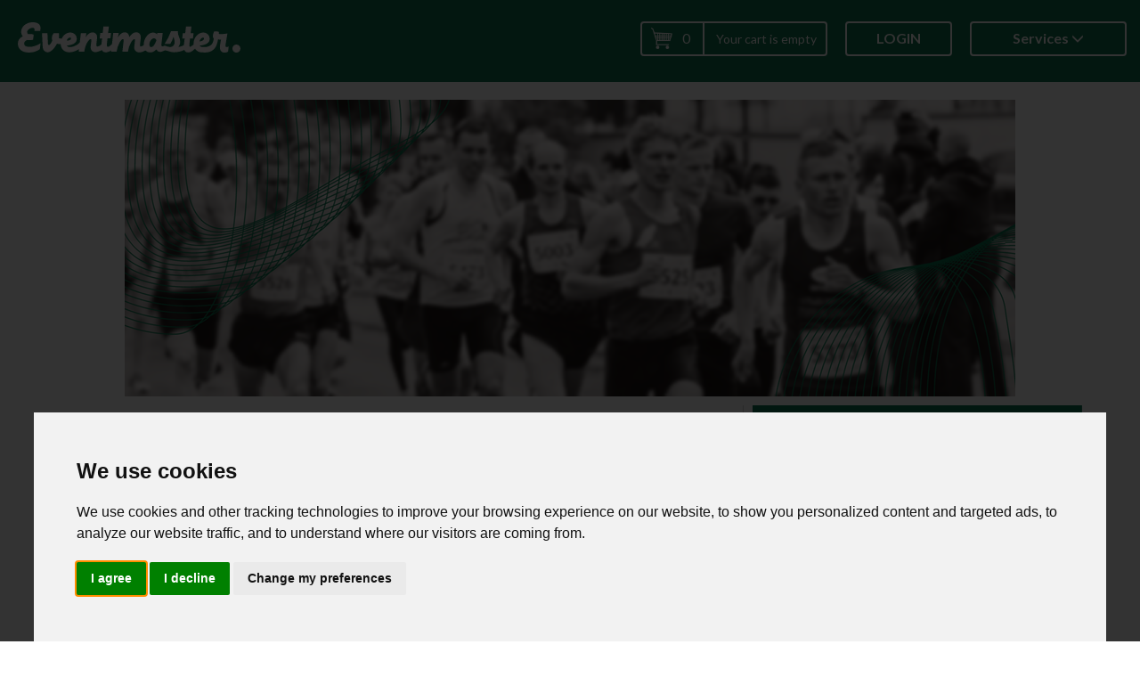

--- FILE ---
content_type: text/html;charset=UTF-8
request_url: https://eventmaster.ie/event/dZ25TnGSwV
body_size: 9885
content:
<!DOCTYPE html>
<html >
<head>
    <!-- SEO information -->
    <title>Tracton AC 4 mile road race - Buy Tickets</title>
    <meta content="For the second year in a row, Tracton AC are hosting a 4-mile road race on Friday 14th July 2023 in beautiful Minane Bridge." name="description"/>
	<meta content="Sport, Running, Fitness" name="keywords"/>
	<meta content="" name="author"/>
    

	<meta http-equiv="Content-Type" content="text/html; charset=UTF-8"/>
	<meta content="width=device-width, initial-scale=1" name="viewport"/>

    <!-- Information for Social networking services -->
    <meta property="og:url"                content="https://eventmaster.ie/event/dZ25TnGSwV" />
    <meta property="og:type"               content="website" />
    <meta property="og:description"        content="For the second year in a row, Tracton AC are hosting a 4-mile road race on Friday 14th July 2023 in beautiful Minane Bridge." />
    <meta property="og:image"              content="https://eventmaster.ie/userresources/images/logo_dZ25TnGSwV.png" />

	<!-- STYLES -->
    <link href="/resources/global-v2/css/evm-bootstrap.css" rel="stylesheet" media="screen"/>
    <link href="/resources/event/css/event-style-new.css?v=20170414" rel="stylesheet" media="screen"/>
    <link href="/resources/global-v2/css/v2/newest-css/main.css" rel="stylesheet" media="screen"/>
    <link href="/resources/global-v2/css/v2/fragments/footers.css"  rel="stylesheet">
    <link rel="stylesheet" href="https://cdnjs.cloudflare.com/ajax/libs/jqueryui/1.11.4/themes/smoothness/jquery-ui.min.css" />

    
    <style>
        .evm-bootstrap .event-share-btn,
        .event-share-btn {
            position: relative;
            display: block;
            width: 100%;
            padding: 14px 43px;
            font-size: 27px;
            font-weight: bold;
            line-height: 27px;
            text-align: left;
            border-radius: 10px;
            background-color: #1d72a0;
            transition: all 0.3s ease-out 0s;
        }
        .evm-bootstrap .event-share-btn i,
        .event-share-btn i {
            position: absolute;
            top: 15px;
            right: 15px;
        }

        .event-share-modal .modal-title {
            font-weight: bold;
        }

        .event-share-modal .modal-dialog {
            display: flex;
            align-items: center;
            justify-content: center;
            height: 100%;
            margin-top: 0;
            margin-bottom: 0;
        }

        .event-share-modal .modal-content {
            position: static;
            width: 400px;
            max-width: 100%;
        }

        .event-share-modal .share-headline {
            margin-bottom: 15px;
        }

        .event-share-modal .share-select {
            tab-size: 4;
            margin: 0;
            padding: 0;
            border: 0 solid;
            list-style: none;
            display: flex;
            flex-direction: row;
            flex-wrap: wrap;
            justify-content: center;
            gap: 8px;
        }

        .event-share-modal .share-option {
            padding: 0;
            margin: 0;
            width: 64px;
            height: 36px;
        }

        .event-share-modal .share-option-button {
            display: inline-block;
            width: 64px;
            height: 36px;
            padding-inline: 24px;
            padding-block: 10px;
            border: 0;
            border-radius: 0.25rem;
            color: white;
            background-color: #1877f2;
            line-height: 16px;
            text-transform: uppercase;
            box-shadow: 0 0 #0000, 0 0 #0000, 0 0 #0000, 0 0 #0000, 0 0 #0000, 0 4px 6px -1px rgb(0 0 0 / 0.1), 0 2px 4px -2px rgb(0 0 0 / 0.1);
            transition-property: color, background-color, border-color, outline-color, text-decoration-color, fill, stroke, --tw-gradient-from, --tw-gradient-via, --tw-gradient-to, opacity, box-shadow, transform, translate, scale, rotate, filter, -webkit-backdrop-filter, backdrop-filter;
            transition-duration: 150ms;
            transition-timing-function: cubic-bezier(0.4, 0, 0.2, 1);
        }
        .event-share-modal .share-option-button:hover {
            color: white;
            box-shadow: 0 0 #0000, 0 0 #0000, 0 0 #0000, 0 0 #0000, 0 0 #0000, 0 10px 15px -3px rgb(0 0 0 / 0.1), 0 4px 6px -4px rgb(0 0 0 / 0.1);;
        }
        .event-share-modal .share-option-button:focus,
        .event-share-modal .share-option-button:active,
        .event-share-modal .share-option-button:active:focus {
            color: white;
        }

        .event-share-modal .share-option-button > svg {
            width: 16px;
            height: 16px;
        }

        .event-share-modal .share-actions {
            display: flex;
            justify-content: center;
            margin-top: 15px;
        }

        .event-share-modal .share-actions .btn {
            margin-right: 8px;
            border-radius: 8px;
            padding: 8px 16px;
            text-align: center;
            color: white;
            background-color: #1d72a0;
            font-size: 18px;
        }
        .event-share-modal .share-actions .btn:first-child {
            margin-left: 8px;
        }
    </style>


    <!--<link href="/resources/global-v2/css/v2/layout-common.css" rel="stylesheet" media="screen"/>
    <link href="/resources/global-v2/css/v2/front-layout.css" rel="stylesheet" media="screen"/>-->

    <!-- Page customization -->
    <style type="text/css">
        .bannerBackgroundColor {
            background-color: #00bedd !important;
        }
        .headerBackgroundColor {
            background-color: #10744f !important;
        }
        .account-menu-content a:hover{
            background-color: rgb(11,81,55) !important;
        }
        .headerColor {
            color: #000000 !important;
        }
        .titlesColor {
            color: #10744f !important;
        }
        .tabsButtonsColor.active, .select-arrows {
            background-color: #10744f !important;
        }
        .select-arrow-top {
            border-color: #10744f !important;
        }

        .sectionsColor, .active-step, .active-step .progressbar-triangle {
            background-color: #10744f !important;
        }

        .regform-styled-select::before {
            background-color: #10744f !important;
        }

        .buttonsColor {
            background-color: #10744f !important;
            border-color: #10744f !important;
        }
        .buttonsColor:hover {
            background-color: rgb(11,81,55) !important;
            border-color: rgb(11,81,55) !important;
        }
        .timeslotDate_card {
            background-color: #10744f !important;
        }

        .text-date-color {
               color: #3299bc !important;
           }
        .table-head-color {
            color: #3299bc;
        }
    </style>

    

	<!-- SCRIPTS -->
	<script src="https://ajax.googleapis.com/ajax/libs/jquery/2.1.3/jquery.min.js"></script>
    <script type="text/javascript" src="/resources/global-v2/js/alerts/jquery.alerts.js"></script>
    <script src="https://cdnjs.cloudflare.com/ajax/libs/jqueryui/1.11.4/jquery-ui.min.js"></script>

    <script type="text/javascript" src="/resources/global-v2/js/jquery.plugin.min.js"></script>
    <script type="text/javascript" src="/resources/global-v2/js/jquery.countdown.min.js"></script>
    <script type="text/javascript" src="/resources/event/js/eventpage.js?ver=20 Nov 2025 02:08" ></script>
    <script src="https://maxcdn.bootstrapcdn.com/bootstrap/3.3.7/js/bootstrap.min.js" integrity="sha384-Tc5IQib027qvyjSMfHjOMaLkfuWVxZxUPnCJA7l2mCWNIpG9mGCD8wGNIcPD7Txa" crossorigin="anonymous"></script>

    <!-- lightbox -->
    <link href="/resources/global-v2/js/lightbox/css/lightbox.css" rel="stylesheet">
    <script src="/resources/global-v2/js/lightbox/js/lightbox.js"></script>

    <!-- Booking forms styles and scripts -->
<!--<link rel="stylesheet" href="/resources/global-v2/css/t/event-orders-selection.css" />-->
<link rel="stylesheet" href="https://cdnjs.cloudflare.com/ajax/libs/multiple-select/1.2.0/multiple-select.min.css" />
<link rel="stylesheet" href="/resources/global-v2/css/magnific-popup.css" />

<script type="text/javascript" src="/resources/global-v2/js/magnific-popup.js"></script>
<script src="https://cdnjs.cloudflare.com/ajax/libs/multiple-select/1.2.0/multiple-select.min.js"></script>
<script type="text/javascript" src="/resources/global-v2/js/moment-with-locales.min.js"></script>
<script src="/resources/global-v2/js/combodate.js"></script>
<script src="/resources/event/js/showhidefields.js?v=20190530"></script>
<script type="text/javascript" src="/resources/event/js/registrantforms.js?ver=20 Nov 2025 02:08" ></script>
<!--   Country codes -->
<script type="text/javascript" src="/resources/event/js/country-codes.js" ></script>
<!-- Select2 -->

<link href="/resources/select2-4.0.7/dist/css/select2.min.css" rel="stylesheet" />
<script type="text/javascript" src="/resources/select2-4.0.7/dist/js/select2.min.js?v=4"></script>




    <!-- head block, fonts -->
    <meta charset="utf-8"/>
<meta http-equiv="x-ua-compatible" content="ie=edge"/>
<meta name="viewport" content="width=device-width, initial-scale=1, shrink-to-fit=no"/>

<!--<meta http-equiv="Content-Security-Policy" content="default-src 'self'"/>-->
<meta name="application-name" content="Eventmaster"/>

<!-- FONTS -->
<link href="//fonts.googleapis.com/css?family=Lato:400,700" rel="stylesheet" type="text/css"/>
<link href="/resources/global-v2/js/alerts/jquery.alerts.css" rel="stylesheet" media="screen"/>

    <script src="/resources/front/js/cookieutils.js"></script>








    <!--    for select2-->
    <link href="/resources/select2-4.0.7/dist/css/select2.min.css" rel="stylesheet" />
    <script type="text/javascript" src="/resources/select2-4.0.7/dist/js/select2.min.js?v=4"></script>

    
    <script type="text/javascript" src="/resources/global-v2/js/sharer.min.js"></script>
    <script defer src="/resources/global-v2/js/qrcodegen.min.js"></script>


    <!--  seats.io  -->
    

    <style>
        .select2-container--open .select2-dropdown--below{
            min-width: 410px;
        }
        .select2-container--open .select2-dropdown--above{
            min-width: 410px;
        }
        .select2-results__options{
            width: 410px!important;
        }

        [data-tooltip] {
            position: relative;
            white-space: pre-line;
            text-align: left;
        }
        [data-tooltip]::after {
            content: attr(data-tooltip);
            position: absolute;
            width: 340px;
            left: 10px; bottom: 10px;
            right: 0;
            background: white;
            color: black;
            padding: 0.5em;
            box-shadow: 2px 2px 5px rgba(0, 0, 0, 0.3);
            pointer-events: none;
            opacity: 0;
            transition: 0.8s;
            font-family: 'Inter', sans-serif;
        }
        [data-tooltip]:hover::after {
            opacity: 1;
            bottom: 1em;
            font-family: 'Inter', sans-serif;
        }
    </style>

</head>

<body class="evm-bootstrap body-org">
	<div id="page" class="page-container">

        <!--<header>
            <div class="container container-type-full" style="width: 100%">
                <div th:replace="v2/layouts/fragments/users-header"></div>
            </div>
        </header>-->

	    <!-- <header th:replace="event/templates/evbr-template/blocks/eventpage-header"></header> -->
      <header class="front-header booking-header eventpage-header headerBackgroundColor">
    <div class="container-fluid">
        <nav class="navbar navbar-default row">
            <div class="navbar-header col-lg-3">
                <button type="button" class="navbar-toggle collapsed" data-toggle="collapse" data-target="#navbar"
                        aria-expanded="false" aria-controls="navbar">
                    <span class="sr-only">Toggle navigation</span>
                    <span class="icon-bar"></span>
                    <span class="icon-bar"></span>
                    <span class="icon-bar"></span>
                </button>
                <div class="col-lg-12 col-md-12 col-sm-12 col-xs-9">
                    <a class="hidden-md hidden-sm hidden-xs" href="/">
                        <img class="icon_main" src="/resources/global-v2/images/EVM-Updated-Logo-Jan2021.svg"
                             style="max-width: 250px; margin-top: 15px;">
                        <p class="icon_main_txt"></p>
                    </a>
                    
                    
                    
                    
                    
                    <a class="hidden-lg" href="/">
                        <img class="icon_main_small" src="/resources/global-v2/images/EVM-Updated-Logo-Jan2021.svg"
                             style="width: 180px;height: 44px;">
                        
                        
                        
                        
                        
                    </a>
                </div>
            </div>
            <div id="navbar" class="navbar-collapse collapse" aria-expanded="false">
                <div class="nav-wrapp header-nav-list">
                    <div class="cart-header">
                        <div id="order-basket-menu"><a href="/shoppingcart.html" title="Go to the Shopping Cart">
    <div class="cart-quantity">0</div>
    <div class="cart-amount">
        <span id="cart-currency" hidden="hidden"></span>
        <span id="cart-amount" hidden="hidden">0</span>
        <span >Your cart is empty</span>
        
    </div>
</a>
</div>
                    </div>
                    <a class="btn-front-menu booking-login-btn"
                       href="/login.html" id="login">Login</a>
                    
                    <ul class="nav navbar-nav header-nav-list__second">
                        <li class="list_evm_services account-menu">
    <div class="welcome-name">
        <span>Services</span>
        <span class="glyphicon glyphicon-menu-down font14"></span>
    </div>
<li class="account-menu-content">
    <ul class="header-nav-list__sub-list headerBackgroundColor">
        <li>
            <a href="https://accounts.eventmaster.ie/user/profile">Account</a>
        </li>
        <li>
            <a href="https://accounts.eventmaster.ie/proxy-login?target=TICKETING">Ticketing</a>
        </li>
        <li>
            <a href="https://accounts.eventmaster.ie/proxy-login?target=FUNDRAISING">Fundraising</a>
        </li>
    </ul>
</li>
</li>
                    </ul>
                </div>
            </div>
        </nav>
    </div>
</header>


        <div class="container">
            <div class="hidden">
                <input id="publicId" type="hidden" value="dZ25TnGSwV" />
                <input id="tsPublicId" type="hidden" value="" />
                <input id="selectedDateTime" type="hidden" value="" />
            </div>
            <div class="customheader-row row">
                <div id="carouselBanner" class="carousel slide width100 topmargin-10" data-ride="carousel">
    <ol class="carousel-indicators">
        
        
        
    </ol>
    <div class="carousel-inner" role="listbox">
        <div class="item active">
            <img class="d-block topmargin-10 w-100 center-block" src="/userresources/images/banner_dZ25TnGSwV.png"
                 alt="First slide">
        </div>
        
        
    </div>
    
    
</div>

            </div>
            <div class="eventpage-main-row row">

                

                
                    <div class="col-lg-8 col-md-8 border-right" >
    <div class="row" id="eventpage-errors">
    
    <h3 style="color:red;">Sorry, this event is no longer for sale.</h3>
</div>

    <div class="" id="eventtitle">
    
        <h1 class="headerColor">Tracton AC 4 mile road race</h1><br/>
        <span style="font-size: 20px; margin-top:0; font-weight: 400">Permit has been approved, cert.no: 23/100</span>
        <span class="headerColor" style="font-size: 20px; margin-top:0;"></span>
    
    
</div>

    <div class="col-lg-12 col-md-12 border-bottom" id="short-description">
        <p>For the second year in a row, Tracton AC are hosting a 4-mile road race on Friday 14th July 2023 in beautiful Minane Bridge.</p>
    </div>


<div class="col-lg-12 col-md-12" >
    

        <!--<div id="event-date-info" th:class="${event.timeslot == null} ? hidden : visible">
            <h2 id="event-date-name" th:text="${event.timeslot != null ? event.timeslot.name : ''}" class="titlesColor"></h2>
            <p id="event-date-startingdatetime" th:if="${!event.hideTimeslotDate}">
                <span id="event-date-startdate" th:text="${event.timeslot != null ? event.timeslot.dateFormatted : ''}"></span>
                <span> at </span>
                <span id="event-date-starttime" th:text="${event.timeslot != null ? event.timeslot.startTime : ''}"></span>
                (<span id="event-date-starttime" th:text="${event.timeZone != null ? event.timeZone : ''}"></span>)
            </p>
            <p id="event-date-venue">
                <span id="event-date-venue" th:text="${event.timeslot != null ? event.timeslot.venue : ''}"></span><br/>
                <span id="event-date-address" th:text="${event.timeslot != null ? event.timeslot.venueAddress : ''}"></span><br/>
            </p>
        </div>-->

        <p id="event-contacts">
            <div style="text-decoration: underline;font-weight: 700;">Contact:</div>
            <div>
                W: <a target="_blank" href="https://www.tracton.org/athletics.html">https://www.tracton.org/athletics.html</a>
            </div>
        <button class="btn btn-primary styled-button-blue" style="background-color: black"
                type="button" data-toggle="modal" data-target="#contactOrganizerModalDialog"
        >Contact Organiser</button>
        </p>
        <script>
    $(document).ready(function(){
        $("#organizerContactMessage").keyup(function(){
            $("#countCharactersMessage").text($(this).val().length);
        });
    });
</script>
<div class="modal fade" id="contactOrganizerModalDialog" tabindex="-1" role="dialog" aria-labelledby="modalCenterTitle" aria-hidden="true">
    <div style="width: 100%; max-width: 700px;" class="modal-dialog " role="document">
        <div class="modal-content ">
            <div class="modal-header text-center">
                <!--                        <button style="color: #0D3349" type="button" class="close" data-dismiss="modal" aria-label="Close">X</button>-->
                <h5 class="modal-title" id="exampleModalLongTitle2">Contact Organiser</h5>
            </div>
            <div style="text-align: left; margin-right: 15px; margin-left: 15px;" class="modal-body">
                <div>Your message will be send directly to the event organizer.</div>
                <div class="row">
                    <div class="col-lg-12 col-md-12 col-sm-12 col-xs-12"><span style="color: red;">*</span>Contact Reason:</div>
                    <div class="col-lg-12 col-md-12 col-sm-12 col-xs-12">
                        <select id="organizerContactReason" class="form-control">
                            <option id="organizerContactReasonDefaultValue" value="" selected disabled>Select...</option>
                            <option value="I have a question about an existing booking">I have a question about an existing booking</option>
                            <option value="I have a question about the event">I have a question about the event</option>
                        </select>
                    </div>
                </div>
                <div class="row">
                    <div class="col-lg-12 col-md-12 col-sm-12 col-xs-12">Order ID:</div>
                    <div class="col-lg-12 col-md-12 col-sm-12 col-xs-12">
                        <input type="number" id="organizerContactOrderId" class="form-control" style="width: 300px;"/>
                        <div style="font-size: 10px;">This can be found in your confirmation email and on your ticket.</div>
                    </div>
                </div>
                <div class="row" style="margin-left: -10px; margin-right: -10px;">
                    <div class="col-lg-6 col-md-6 col-sm-12 col-xs-12">
                        <div class="row">
                            <div class="col-lg-12 col-md-12 col-sm-12 col-xs-12"><span style="color: red;">*</span>Your Full Name:</div>
                            <div class="col-lg-12 col-md-12 col-sm-12 col-xs-12">
                                <input type="text" id="organizerContactCustomerFullName" class="form-control" style="width: 300px;"/>
                            </div>
                        </div>
                    </div>
                    <div class="col-lg-6 col-md-6 col-sm-12 col-xs-12">
                        <div class="row">
                            <div class="col-lg-12 col-md-12 col-sm-12 col-xs-12"><span style="color: red;">*</span>Your Email Address:</div>
                            <div class="col-lg-12 col-md-12 col-sm-12 col-xs-12">
                                <input type="text" id="organizerContactCustomerEmail" class="form-control" style="width: 300px;"/>
                            </div>
                        </div>
                    </div>
                </div>

                <div class="row">
                    <div class="col-lg-12 col-md-12 col-sm-12 col-xs-12">Your Message (no more than 2000 characters)</div>
                    <div class="col-lg-12 col-md-12 col-sm-12 col-xs-12">
                                <textarea style="min-height: 200px; width: 100%; max-width: 700px;"
                                          class="form-control"
                                          id="organizerContactMessage"
                                          maxlength="2000"
                                          placeholder="Enter your message for the event organizer here"></textarea>
                        <span>Characters: <span id="countCharactersMessage">0</span>/2000</span>
                    </div>
                </div>

            </div>
            <div style="text-align: right" class="modal-footer">
                <button data-dismiss="modal" aria-label="Close" type="button" class="btn btn-primary styled-button-blue"
                        style="color: #19719F; background-color: white;">Close</button>
                <button id="organizer-contact-form-send" type="button" class="btn btn-primary styled-button-blue"
                        publicId="dZ25TnGSwV"
                        onclick="javascript:sendMessageToContactOrganizer(this.getAttribute(&#39;publicId&#39;))">Send Message</button>
            </div>
        </div>
    </div>
</div>

    

    
        <div>
            <div class="weight700">Event Description:</div>
            <div id="eventFullDetails"><p>This July will see the staging of the second <strong><u>4-mile road race</u></strong> by Tracton AC in beautiful Minane Bridge (near Carrigaline, and 20km south of Cork city). Join us on <strong><u>Friday 14 July at 8pm</u></strong> for a mid-summer&rsquo;s evening race, along scenic country roads and skirting the stunning south Cork coastline. Delicious refreshments and prize giving will follow at Tracton Art and Community Centre.</p>
<p>The race is a chip timed, professionally measured course, with permit from Athletics Ireland. All age 16+ are eligible to run, and there will be cash prizes for all main categories.</p>
<p>Entry fee is &euro;15</p>
<p><a href="https://www.tracton.org/athletics.html">https://www.tracton.org/athletics.html</a></p></div>
        </div>
        <style>
            div#eventFullDetails > UL *{
                list-style-type: disc;
            }
        </style>
    


</div>

    <div class="col-lg-12 col-md-12 border-bottom border-top topmargin-10 no-padding-left" id="event-actions2"
     style="margin-bottom:10px;">
    
    <div>
        <div class="col-lg-12 col-md-12" style="padding: 10px;">
            

            <style>
                .custom-group-item {
                    font-size: 20px;
                    border: 1px solid lightgrey;
                    border-radius: 4px;
                }

                .custom-group-item-disabled {
                    font-size: 20px;
                    border: 1px solid lightgrey;
                    border-radius: 4px;
                }

                div.custom-group-item {
                    background-color: transparent;
                }

                a.disabled_link {
                    pointer-events: none;
                }

                .disabled {
                    pointer-events: none;
                    opacity: 0.5;
                }
            </style>

            <div id="timeslots" style="width: auto">
                
            </div>
        </div>

        
        

    </div>
</div>



    

    

    
</div>

                

                <div class="col-lg-4 col-md-4 height100">
    <div>
        <img id="event-logo-image" src="/userresources/images/logo_dZ25TnGSwV.png" class="width100" />

        <div style="margin-top: 20px; margin-bottom: 20px;">
            
        </div>

        <div style="margin-top: 20px; margin-bottom: 20px;">
            
    <button type="button" data-toggle="modal" data-target="#eventShareModal" class="btn btn-primary styled-button-blue--2 event-share-btn">
        Share <i class="glyphicon glyphicon-share-alt"></i>
    </button>

        </div>

        <div style="margin-top: 30px;">
            <a href="https://eventmaster.ie/fundraising/campaign/Athletics_Ireland_Fundraising_Campaign" id="visitCampaign"
               style="min-width: 100%; min-height: 40px; display: flex; justify-content: center; align-items: center; padding-bottom: 2px; border-radius: 10px;"
               class="btn btn-primary styled-button-blue buttonsColor active-step" target="_blank">
                Visit Fundraising Campaign
            </a>
            <a href="https://eventmaster.ie/fundraising/campaign/Athletics_Ireland_Fundraising_Campaign/donate.html" id="donateNow"
               style="min-width: 100%; min-height: 40px; display: flex; justify-content: center; align-items: center; padding-bottom: 2px; margin-top: 20px; border-radius: 10px;"
               class="btn btn-primary styled-button-blue buttonsColor active-step" target="_blank">
                <span style="flex-grow: 1; font-weight: 800; font-family: 'Rubik', sans-serif;">Donate now</span>
                <span style="margin-left: auto" class="glyphicon glyphicon-heart" aria-hidden="true"></span>
            </a>
        </div>

        <div class="events-crosspromotion col-lg-12 col-md-12 text-center" id="event-logos">

</div>
    </div>
</div>


    <div id="eventShareModal" class="modal fade event-share-modal" tabindex="-1" role="dialog">
        <div class="modal-dialog" role="document">
            <div id="eventShareModalContent" class="modal-content">
                <div class="modal-header">
                    <button type="button" class="close" data-dismiss="modal" aria-label="Close"><span aria-hidden="true">&times;</span></button>
                    <h4 class="modal-title text-bold">
                        Share event page for Tracton AC 4 mile road race
                    </h4>
                </div>

                <div class="modal-body">
                    <h4 class="text-center share-headline">
                        By sharing this on social media you can help to raise up to 5 times more!
                    </h4>

                    <ul class="share-select">
                        <li class="share-option">
                            <button type="button"
                                    title="Facebook"
                                    class="btn share-option-button"
                                    style="background-color: #1877f2"
                                    data-sharer="facebook" data-url="https://eventmaster.ie/event/dZ25TnGSwV" data-hashtag="#TractonAC4mileroadrace #DontMissOut #SeeYouThere">
                                <svg xmlns="http://www.w3.org/2000/svg" fill="currentColor" viewBox="0 0 320 512">
                                    <!--!Font Awesome Free 6.5.1 by @fontawesome - https://fontawesome.com License - https://fontawesome.com/license/free Copyright 2024 Fonticons, Inc. -->
                                    <path d="M80 299.3V512H196V299.3h86.5l18-97.8H196V166.9c0-51.7 20.3-71.5 72.7-71.5c16.3 0 29.4 .4 37 1.2V7.9C291.4 4 256.4 0 236.2 0C129.3 0 80 50.5 80 159.4v42.1H14v97.8H80z" />
                                </svg>
                            </button>
                        </li>
                        <li class="share-option">
                            <button type="button"
                                    title="X"
                                    class="btn share-option-button"
                                    style="background-color: black"
                                    data-sharer="twitter" data-title="🎉 I&#39;m going to Tracton AC 4 mile road race! Get your tickets here 👉 https://eventmaster.ie/event/dZ25TnGSwV" data-hashtags="TractonAC4mileroadrace,DontMissOut,SeeYouThere">
                                <svg xmlns="http://www.w3.org/2000/svg" fill="currentColor" viewBox="0 0 512 512">
                                    <!--!Font Awesome Free 6.5.1 by @fontawesome - https://fontawesome.com License - https://fontawesome.com/license/free Copyright 2024 Fonticons, Inc. -->
                                    <path d="M389.2 48h70.6L305.6 224.2 487 464H345L233.7 318.6 106.5 464H35.8L200.7 275.5 26.8 48H172.4L272.9 180.9 389.2 48zM364.4 421.8h39.1L151.1 88h-42L364.4 421.8z"/>
                                </svg>
                            </button>
                        </li>
                        <li class="share-option">
                            <button type="button"
                                    title="WhatsApp"
                                    class="btn share-option-button"
                                    style="background-color: #128c7e"
                                    data-sharer="whatsapp" data-title="I&#39;m going to Tracton AC 4 mile road race! Get your tickets here: https://eventmaster.ie/event/dZ25TnGSwV">
                                <svg xmlns="http://www.w3.org/2000/svg" fill="currentColor" viewBox="0 0 448 512">
                                    <!--!Font Awesome Free 6.5.1 by @fontawesome - https://fontawesome.com License - https://fontawesome.com/license/free Copyright 2024 Fonticons, Inc. -->
                                    <path d="M380.9 97.1C339 55.1 283.2 32 223.9 32c-122.4 0-222 99.6-222 222 0 39.1 10.2 77.3 29.6 111L0 480l117.7-30.9c32.4 17.7 68.9 27 106.1 27h.1c122.3 0 224.1-99.6 224.1-222 0-59.3-25.2-115-67.1-157zm-157 341.6c-33.2 0-65.7-8.9-94-25.7l-6.7-4-69.8 18.3L72 359.2l-4.4-7c-18.5-29.4-28.2-63.3-28.2-98.2 0-101.7 82.8-184.5 184.6-184.5 49.3 0 95.6 19.2 130.4 54.1 34.8 34.9 56.2 81.2 56.1 130.5 0 101.8-84.9 184.6-186.6 184.6zm101.2-138.2c-5.5-2.8-32.8-16.2-37.9-18-5.1-1.9-8.8-2.8-12.5 2.8-3.7 5.6-14.3 18-17.6 21.8-3.2 3.7-6.5 4.2-12 1.4-32.6-16.3-54-29.1-75.5-66-5.7-9.8 5.7-9.1 16.3-30.3 1.8-3.7 .9-6.9-.5-9.7-1.4-2.8-12.5-30.1-17.1-41.2-4.5-10.8-9.1-9.3-12.5-9.5-3.2-.2-6.9-.2-10.6-.2-3.7 0-9.7 1.4-14.8 6.9-5.1 5.6-19.4 19-19.4 46.3 0 27.3 19.9 53.7 22.6 57.4 2.8 3.7 39.1 59.7 94.8 83.8 35.2 15.2 49 16.5 66.6 13.9 10.7-1.6 32.8-13.4 37.4-26.4 4.6-13 4.6-24.1 3.2-26.4-1.3-2.5-5-3.9-10.5-6.6z" />
                                </svg>
                            </button>
                        </li>
                        <li class="share-option">
                            <button type="button"
                                    title="LinkedIn"
                                    class="btn share-option-button"
                                    style="background-color: #0077b5"
                                    data-sharer="linkedin" data-url="https://eventmaster.ie/event/dZ25TnGSwV">
                                <svg xmlns="http://www.w3.org/2000/svg" fill="currentColor" viewBox="0 0 448 512">
                                    <!--!Font Awesome Free 6.5.1 by @fontawesome - https://fontawesome.com License - https://fontawesome.com/license/free Copyright 2024 Fonticons, Inc. -->
                                    <path d="M100.3 448H7.4V148.9h92.9zM53.8 108.1C24.1 108.1 0 83.5 0 53.8a53.8 53.8 0 0 1 107.6 0c0 29.7-24.1 54.3-53.8 54.3zM447.9 448h-92.7V302.4c0-34.7-.7-79.2-48.3-79.2-48.3 0-55.7 37.7-55.7 76.7V448h-92.8V148.9h89.1v40.8h1.3c12.4-23.5 42.7-48.3 87.9-48.3 94 0 111.3 61.9 111.3 142.3V448z"/>
                                </svg>
                            </button>
                        </li>
                        <li class="share-option">
                            <button type=button
                                    title="Email"
                                    class="btn share-option-button"
                                    style="background-color: #f5f5f5"
                                    data-sharer="email" data-title="🎉 I&#39;m going to Tracton AC 4 mile road race! Get your tickets here 👉 https://eventmaster.ie/event/dZ25TnGSwV">
                                <svg xmlns="http://www.w3.org/2000/svg" viewBox="0 0 512 512">
                                    <!--!Font Awesome Free 6.7.2 by @fontawesome - https://fontawesome.com License - https://fontawesome.com/license/free Copyright 2025 Fonticons, Inc.-->
                                    <path d="M48 64C21.5 64 0 85.5 0 112c0 15.1 7.1 29.3 19.2 38.4L236.8 313.6c11.4 8.5 27 8.5 38.4 0L492.8 150.4c12.1-9.1 19.2-23.3 19.2-38.4c0-26.5-21.5-48-48-48L48 64zM0 176L0 384c0 35.3 28.7 64 64 64l384 0c35.3 0 64-28.7 64-64l0-208L294.4 339.2c-22.8 17.1-54 17.1-76.8 0L0 176z"/>
                                </svg>
                            </button>
                        </li>
                    </ul>
                    <div class="share-actions">
                        <code id="event-share-page-url" style="display: none">https://eventmaster.ie/event/dZ25TnGSwV</code>
                        <button type="button" class="btn btn-primary styled-button-blue--2" onclick="copyShareLinkToClipboard()">
                            <i class="glyphicon glyphicon-link"></i>
                            Copy Link
                        </button>
                        <button type="button" class="btn btn-primary styled-button-blue--2" onclick="showShareQRCode()">
                            <i class="glyphicon glyphicon-qrcode" aria-hidden="true"></i>
                            &nbsp;QR Code
                        </button>
                    </div>
                </div>

                <div class="modal-footer">
                    <button type="button" class="btn btn-default" data-dismiss="modal">Close</button>
                </div>
            </div>

            <div id="eventShareModalQRCode" class="modal-content"  style="display: none">
                <div class="modal-header">
                    <button type="button" class="close" data-dismiss="modal" aria-label="Close"><span aria-hidden="true">&times;</span></button>
                    <h4 class="modal-title text-bold">
                        Share event page for Tracton AC 4 mile road race
                    </h4>
                </div>

                <div class="modal-body">
                    <div class="text-center">
                        <img width="200" height="200" alt="QR code for event link">
                    </div>
                </div>

                <div class="modal-footer text-center">
                    <div class="text-center">
                        <button type="button" class="btn btn-default" onclick="hideShareQRCode()">Back</button>
                    </div>
                </div>
            </div>
        </div>
    </div>

    <script>
        const $shareContentBlock = $('#eventShareModalContent');
        const $shareQRCodeBlock = $('#eventShareModalQRCode');

        function copyShareLinkToClipboard() {
            const url = $('#event-share-page-url').text();
            navigator.clipboard.writeText(url).then(() => {
                alert("Copied!");
            });
        }

        function showShareQRCode() {
            const url = $('#event-share-page-url').text();
            const qr = qrcodegen.QrCode.encodeText(url, qrcodegen.QrCode.Ecc.HIGH);
            const svg = btoa(toSvgString(qr, 200, 200, 0, 'white', 'black'));
            const qrUrl = 'data:image/svg+xml;base64,' + svg;
            $shareQRCodeBlock.show().find('img').attr('src', qrUrl);
            $shareContentBlock.hide();
        }

        function hideShareQRCode() {
            $shareQRCodeBlock.hide();
            $shareContentBlock.show();
        }

        function toSvgString(qr, width, height, border, lightColor, darkColor) {
            if (border < 0)
                throw new RangeError('Border must be non-negative');
            const parts = [];
            for (let y = 0; y < qr.size; y++) {
                for (let x = 0; x < qr.size; x++) {
                    if (qr.getModule(x, y))
                        parts.push('M' + (x + border) + ',' + (y + border) + 'h1v1h-1z');
                }
            }
            return '<?xml version="1.0" encoding="UTF-8"?>' +
                '<!DOCTYPE svg PUBLIC "-//W3C//DTD SVG 1.1//EN" "http://www.w3.org/Graphics/SVG/1.1/DTD/svg11.dtd">' +
                '<svg xmlns="http://www.w3.org/2000/svg" version="1.1" width="' + width + '" height="' + height + '" viewBox="0 0 ' + (qr.size + border * 2) + ' ' + (qr.size + border * 2) + '" stroke="none">' +
                '<rect width="100%" height="100%" fill="' + lightColor + '"/>' +
                '<path d="' + parts.join(" ") + '" fill="' + darkColor + '"/>' +
                '</svg>';
        }
    </script>

            </div>
        </div>

	    <div id="push"></div>
	</div>
    <!-- <footer th:replace="v2/layouts/fragments/users-footer"></footer> -->
	<footer>
    <div class="containerForEventpage">
        <div class="inline-block" style="margin-left: 20px">
            <span style="font-weight: bold;font-size: 18px;" >Useful links:</span>
            <a class="footer-link-new" href="mailto://support@eventmaster.ie">Technical Support</a>
            <span>•</span>
            <a class="footer-link-new" href="/terms.html">Terms & Conditions</a>
            <span>•</span>
            <a class="footer-link-new" href="/gdpr_privacy.html">GDPR & Privacy Policy</a>
        </div>
        <div class="pull-right">
            <div class="inline-block">
                <p style="color:white"><b>Powered By</b></p>
            </div>

            <div class="inline-block">
                <img src="/resources/global-v2/images/logo2.png"/>
            </div>
        </div>

        <!-- Cookie Consent by TermsFeed Privacy Generator https://www.TermsFeed.com -->
        <script type="text/javascript" src="/resources/global-v2/js/cookies-consent.js" charset="UTF-8"></script>
        <script type="text/javascript" charset="UTF-8">
            document.addEventListener('DOMContentLoaded', function () {
                cookieconsent.run({"notice_banner_type":"interstitial","consent_type":"express","palette":"light","language":"en","page_load_consent_levels":["strictly-necessary","functionality","tracking","targeting"],"notice_banner_reject_button_hide":false,"preferences_center_close_button_hide":false,"page_refresh_confirmation_buttons":true});
            });
        </script>
        <!-- End Cookie Consent by TermsFeed Privacy Generator https://www.TermsFeed.com -->
    </div>
</footer>
    
<!-- Google tag (gtag.js) -->
<script async src="https://www.googletagmanager.com/gtag/js"></script>
<script src="/resources/front/js/cookieutils.js"></script>
<script>
    if(isTrackingConsentGiven()) {
        window.dataLayer = window.dataLayer || [];

        function gtag() {
            dataLayer.push(arguments);
        }

        try {
            gtag('js', new Date());
            gtag('config', 'G-V20Y6PXRMW');
            // event GA ID
            const customDataStreamID = null;
            if(customDataStreamID != undefined && customDataStreamID != '') {
                gtag('config', customDataStreamID)
            }
        } catch (e) {
            console.log(e)
        }
    }
</script>

<script defer src="https://static.cloudflareinsights.com/beacon.min.js/vcd15cbe7772f49c399c6a5babf22c1241717689176015" integrity="sha512-ZpsOmlRQV6y907TI0dKBHq9Md29nnaEIPlkf84rnaERnq6zvWvPUqr2ft8M1aS28oN72PdrCzSjY4U6VaAw1EQ==" data-cf-beacon='{"version":"2024.11.0","token":"b72d2f0081ac4f42add4e3deaa02560b","server_timing":{"name":{"cfCacheStatus":true,"cfEdge":true,"cfExtPri":true,"cfL4":true,"cfOrigin":true,"cfSpeedBrain":true},"location_startswith":null}}' crossorigin="anonymous"></script>
</body>
</html>


--- FILE ---
content_type: text/css
request_url: https://eventmaster.ie/resources/global-v2/css/evm-bootstrap.css
body_size: 29572
content:
.evm-bootstrap {
  /*!
 * Bootstrap v3.3.7 (http://getbootstrap.com)
 * Copyright 2011-2016 Twitter, Inc.
 * Licensed under MIT (https://github.com/twbs/bootstrap/blob/master/LICENSE)
 */
  /*!
 * Generated using the Bootstrap Customizer (http://getbootstrap.com/customize/?id=506a86c3d7cea75fb69969c04beeead6)
 * Config saved to config.json and https://gist.github.com/506a86c3d7cea75fb69969c04beeead6
 */
  /*!
 * Bootstrap v3.3.7 (http://getbootstrap.com)
 * Copyright 2011-2016 Twitter, Inc.
 * Licensed under MIT (https://github.com/twbs/bootstrap/blob/master/LICENSE)
 */
  /*! normalize.css v3.0.3 | MIT License | github.com/necolas/normalize.css */
  /*! Source: https://github.com/h5bp/html5-boilerplate/blob/master/src/css/main.css */
}

.evm-bootstrap {
  font-family: sans-serif;
  -ms-text-size-adjust: 100%;
  -webkit-text-size-adjust: 100%;
}
.evm-bootstrap {
  margin: 0;
}
.evm-bootstrap article,
.evm-bootstrap aside,
.evm-bootstrap details,
.evm-bootstrap figcaption,
.evm-bootstrap figure,
.evm-bootstrap footer,
.evm-bootstrap header,
.evm-bootstrap hgroup,
.evm-bootstrap main,
.evm-bootstrap menu,
.evm-bootstrap nav,
.evm-bootstrap section,
.evm-bootstrap summary {
  display: block;
}
.evm-bootstrap audio,
.evm-bootstrap canvas,
.evm-bootstrap progress,
.evm-bootstrap video {
  display: inline-block;
  vertical-align: baseline;
}
.evm-bootstrap audio:not([controls]) {
  display: none;
  height: 0;
}
.evm-bootstrap [hidden],
.evm-bootstrap template {
  display: none;
}
.evm-bootstrap a {
  background-color: transparent;
}
.evm-bootstrap a:active,
.evm-bootstrap a:hover {
  outline: 0;
}
.evm-bootstrap abbr[title] {
  border-bottom: 1px dotted;
}
.evm-bootstrap b,
.evm-bootstrap strong {
  font-weight: bold;
}
.evm-bootstrap dfn {
  font-style: italic;
}
.evm-bootstrap h1 {
  font-size: 2em;
  margin: 0.67em 0;
}
.evm-bootstrap mark {
  background: #ff0;
  color: #000;
}
.evm-bootstrap small {
  font-size: 80%;
}
.evm-bootstrap sub,
.evm-bootstrap sup {
  font-size: 75%;
  line-height: 0;
  position: relative;
  vertical-align: baseline;
}
.evm-bootstrap sup {
  top: -0.5em;
}
.evm-bootstrap sub {
  bottom: -0.25em;
}
.evm-bootstrap img {
  border: 0;
}
.evm-bootstrap svg:not(:root) {
  overflow: hidden;
}
.evm-bootstrap figure {
  margin: 1em 40px;
}
.evm-bootstrap hr {
  -webkit-box-sizing: content-box;
  -moz-box-sizing: content-box;
  box-sizing: content-box;
  height: 0;
}
.evm-bootstrap pre {
  overflow: auto;
}
.evm-bootstrap code,
.evm-bootstrap kbd,
.evm-bootstrap pre,
.evm-bootstrap samp {
  font-family: monospace, monospace;
  font-size: 1em;
}
.evm-bootstrap button,
.evm-bootstrap input,
.evm-bootstrap optgroup,
.evm-bootstrap select,
.evm-bootstrap textarea {
  color: inherit;
  font: inherit;
  margin: 0;
}
.evm-bootstrap button {
  overflow: visible;
}
.evm-bootstrap button,
.evm-bootstrap select {
  text-transform: none;
}
.evm-bootstrap button,
.evm-bootstrap input[type="button"],
.evm-bootstrap input[type="reset"],
.evm-bootstrap input[type="submit"] {
  -webkit-appearance: button;
  cursor: pointer;
}
.evm-bootstrap button[disabled],
.evm-bootstrap input[disabled] {
  cursor: default;
}
.evm-bootstrap button::-moz-focus-inner,
.evm-bootstrap input::-moz-focus-inner {
  border: 0;
  padding: 0;
}
.evm-bootstrap input {
  line-height: normal;
}
.evm-bootstrap input[type="checkbox"],
.evm-bootstrap input[type="radio"] {
  -webkit-box-sizing: border-box;
  -moz-box-sizing: border-box;
  box-sizing: border-box;
  padding: 0;
}
.evm-bootstrap input[type="number"]::-webkit-inner-spin-button,
.evm-bootstrap input[type="number"]::-webkit-outer-spin-button {
  height: auto;
}
.evm-bootstrap input[type="search"] {
  -webkit-appearance: textfield;
  -webkit-box-sizing: content-box;
  -moz-box-sizing: content-box;
  box-sizing: content-box;
}
.evm-bootstrap input[type="search"]::-webkit-search-cancel-button,
.evm-bootstrap input[type="search"]::-webkit-search-decoration {
  -webkit-appearance: none;
}
.evm-bootstrap fieldset {
  border: 1px solid #c0c0c0;
  margin: 0 2px;
  padding: 0.35em 0.625em 0.75em;
}
.evm-bootstrap legend {
  border: 0;
  padding: 0;
}
.evm-bootstrap textarea {
  overflow: auto;
}
.evm-bootstrap optgroup {
  font-weight: bold;
}
.evm-bootstrap table {
  border-collapse: collapse;
  border-spacing: 0;
}
.evm-bootstrap td,
.evm-bootstrap th {
  padding: 0;
}
@media print {
  .evm-bootstrap *,
  .evm-bootstrap *:before,
  .evm-bootstrap *:after {
    background: transparent !important;
    color: #000 !important;
    -webkit-box-shadow: none !important;
    box-shadow: none !important;
    text-shadow: none !important;
  }
  .evm-bootstrap a,
  .evm-bootstrap a:visited {
    text-decoration: underline;
  }
  .evm-bootstrap a[href]:after {
    content: " (" attr(href) ")";
  }
  .evm-bootstrap abbr[title]:after {
    content: " (" attr(title) ")";
  }
  .evm-bootstrap a[href^="#"]:after,
  .evm-bootstrap a[href^="javascript:"]:after {
    content: "";
  }
  .evm-bootstrap pre,
  .evm-bootstrap blockquote {
    border: 1px solid #999;
    page-break-inside: avoid;
  }
  .evm-bootstrap thead {
    display: table-header-group;
  }
  .evm-bootstrap tr,
  .evm-bootstrap img {
    page-break-inside: avoid;
  }
  .evm-bootstrap img {
    max-width: 100% !important;
  }
  .evm-bootstrap p,
  .evm-bootstrap h2,
  .evm-bootstrap h3 {
    orphans: 3;
    widows: 3;
  }
  .evm-bootstrap h2,
  .evm-bootstrap h3 {
    page-break-after: avoid;
  }
  .evm-bootstrap .navbar {
    display: none;
  }
  .evm-bootstrap .btn > .caret,
  .evm-bootstrap .dropup > .btn > .caret {
    border-top-color: #000 !important;
  }
  .evm-bootstrap .label {
    border: 1px solid #000;
  }
  .evm-bootstrap .table {
    border-collapse: collapse !important;
  }
  .evm-bootstrap .table td,
  .evm-bootstrap .table th {
    background-color: #fff !important;
  }
  .evm-bootstrap .table-bordered th,
  .evm-bootstrap .table-bordered td {
    border: 1px solid #ddd !important;
  }
}
@font-face {
  font-family: 'Glyphicons Halflings';
  src: url('../fonts/glyphicons-halflings-regular.eot');
  src: url('../fonts/glyphicons-halflings-regular.eot?#iefix') format('embedded-opentype'), url('../fonts/glyphicons-halflings-regular.woff2') format('woff2'), url('../fonts/glyphicons-halflings-regular.woff') format('woff'), url('../fonts/glyphicons-halflings-regular.ttf') format('truetype'), url('../fonts/glyphicons-halflings-regular.svg#glyphicons_halflingsregular') format('svg');
}
.evm-bootstrap .glyphicon {
  position: relative;
  top: 1px;
  display: inline-block;
  font-family: 'Glyphicons Halflings';
  font-style: normal;
  font-weight: normal;
  line-height: 1;
  -webkit-font-smoothing: antialiased;
  -moz-osx-font-smoothing: grayscale;
}
.evm-bootstrap .glyphicon-asterisk:before {
  content: "\002a";
}
.evm-bootstrap .glyphicon-plus:before {
  content: "\002b";
}
.evm-bootstrap .glyphicon-euro:before,
.evm-bootstrap .glyphicon-eur:before {
  content: "\20ac";
}
.evm-bootstrap .glyphicon-minus:before {
  content: "\2212";
}
.evm-bootstrap .glyphicon-cloud:before {
  content: "\2601";
}
.evm-bootstrap .glyphicon-envelope:before {
  content: "\2709";
}
.evm-bootstrap .glyphicon-pencil:before {
  content: "\270f";
}
.evm-bootstrap .glyphicon-glass:before {
  content: "\e001";
}
.evm-bootstrap .glyphicon-music:before {
  content: "\e002";
}
.evm-bootstrap .glyphicon-search:before {
  content: "\e003";
}
.evm-bootstrap .glyphicon-heart:before {
  content: "\e005";
}
.evm-bootstrap .glyphicon-star:before {
  content: "\e006";
}
.evm-bootstrap .glyphicon-star-empty:before {
  content: "\e007";
}
.evm-bootstrap .glyphicon-user:before {
  content: "\e008";
}
.evm-bootstrap .glyphicon-film:before {
  content: "\e009";
}
.evm-bootstrap .glyphicon-th-large:before {
  content: "\e010";
}
.evm-bootstrap .glyphicon-th:before {
  content: "\e011";
}
.evm-bootstrap .glyphicon-th-list:before {
  content: "\e012";
}
.evm-bootstrap .glyphicon-ok:before {
  content: "\e013";
}
.evm-bootstrap .glyphicon-remove:before {
  content: "\e014";
}
.evm-bootstrap .glyphicon-zoom-in:before {
  content: "\e015";
}
.evm-bootstrap .glyphicon-zoom-out:before {
  content: "\e016";
}
.evm-bootstrap .glyphicon-off:before {
  content: "\e017";
}
.evm-bootstrap .glyphicon-signal:before {
  content: "\e018";
}
.evm-bootstrap .glyphicon-cog:before {
  content: "\e019";
}
.evm-bootstrap .glyphicon-trash:before {
  content: "\e020";
}
.evm-bootstrap .glyphicon-home:before {
  content: "\e021";
}
.evm-bootstrap .glyphicon-file:before {
  content: "\e022";
}
.evm-bootstrap .glyphicon-time:before {
  content: "\e023";
}
.evm-bootstrap .glyphicon-road:before {
  content: "\e024";
}
.evm-bootstrap .glyphicon-download-alt:before {
  content: "\e025";
}
.evm-bootstrap .glyphicon-download:before {
  content: "\e026";
}
.evm-bootstrap .glyphicon-upload:before {
  content: "\e027";
}
.evm-bootstrap .glyphicon-inbox:before {
  content: "\e028";
}
.evm-bootstrap .glyphicon-play-circle:before {
  content: "\e029";
}
.evm-bootstrap .glyphicon-repeat:before {
  content: "\e030";
}
.evm-bootstrap .glyphicon-refresh:before {
  content: "\e031";
}
.evm-bootstrap .glyphicon-list-alt:before {
  content: "\e032";
}
.evm-bootstrap .glyphicon-lock:before {
  content: "\e033";
}
.evm-bootstrap .glyphicon-flag:before {
  content: "\e034";
}
.evm-bootstrap .glyphicon-headphones:before {
  content: "\e035";
}
.evm-bootstrap .glyphicon-volume-off:before {
  content: "\e036";
}
.evm-bootstrap .glyphicon-volume-down:before {
  content: "\e037";
}
.evm-bootstrap .glyphicon-volume-up:before {
  content: "\e038";
}
.evm-bootstrap .glyphicon-qrcode:before {
  content: "\e039";
}
.evm-bootstrap .glyphicon-barcode:before {
  content: "\e040";
}
.evm-bootstrap .glyphicon-tag:before {
  content: "\e041";
}
.evm-bootstrap .glyphicon-tags:before {
  content: "\e042";
}
.evm-bootstrap .glyphicon-book:before {
  content: "\e043";
}
.evm-bootstrap .glyphicon-bookmark:before {
  content: "\e044";
}
.evm-bootstrap .glyphicon-print:before {
  content: "\e045";
}
.evm-bootstrap .glyphicon-camera:before {
  content: "\e046";
}
.evm-bootstrap .glyphicon-font:before {
  content: "\e047";
}
.evm-bootstrap .glyphicon-bold:before {
  content: "\e048";
}
.evm-bootstrap .glyphicon-italic:before {
  content: "\e049";
}
.evm-bootstrap .glyphicon-text-height:before {
  content: "\e050";
}
.evm-bootstrap .glyphicon-text-width:before {
  content: "\e051";
}
.evm-bootstrap .glyphicon-align-left:before {
  content: "\e052";
}
.evm-bootstrap .glyphicon-align-center:before {
  content: "\e053";
}
.evm-bootstrap .glyphicon-align-right:before {
  content: "\e054";
}
.evm-bootstrap .glyphicon-align-justify:before {
  content: "\e055";
}
.evm-bootstrap .glyphicon-list:before {
  content: "\e056";
}
.evm-bootstrap .glyphicon-indent-left:before {
  content: "\e057";
}
.evm-bootstrap .glyphicon-indent-right:before {
  content: "\e058";
}
.evm-bootstrap .glyphicon-facetime-video:before {
  content: "\e059";
}
.evm-bootstrap .glyphicon-picture:before {
  content: "\e060";
}
.evm-bootstrap .glyphicon-map-marker:before {
  content: "\e062";
}
.evm-bootstrap .glyphicon-adjust:before {
  content: "\e063";
}
.evm-bootstrap .glyphicon-tint:before {
  content: "\e064";
}
.evm-bootstrap .glyphicon-edit:before {
  content: "\e065";
}
.evm-bootstrap .glyphicon-share:before {
  content: "\e066";
}
.evm-bootstrap .glyphicon-check:before {
  content: "\e067";
}
.evm-bootstrap .glyphicon-move:before {
  content: "\e068";
}
.evm-bootstrap .glyphicon-step-backward:before {
  content: "\e069";
}
.evm-bootstrap .glyphicon-fast-backward:before {
  content: "\e070";
}
.evm-bootstrap .glyphicon-backward:before {
  content: "\e071";
}
.evm-bootstrap .glyphicon-play:before {
  content: "\e072";
}
.evm-bootstrap .glyphicon-pause:before {
  content: "\e073";
}
.evm-bootstrap .glyphicon-stop:before {
  content: "\e074";
}
.evm-bootstrap .glyphicon-forward:before {
  content: "\e075";
}
.evm-bootstrap .glyphicon-fast-forward:before {
  content: "\e076";
}
.evm-bootstrap .glyphicon-step-forward:before {
  content: "\e077";
}
.evm-bootstrap .glyphicon-eject:before {
  content: "\e078";
}
.evm-bootstrap .glyphicon-chevron-left:before {
  content: "\e079";
}
.evm-bootstrap .glyphicon-chevron-right:before {
  content: "\e080";
}
.evm-bootstrap .glyphicon-plus-sign:before {
  content: "\e081";
}
.evm-bootstrap .glyphicon-minus-sign:before {
  content: "\e082";
}
.evm-bootstrap .glyphicon-remove-sign:before {
  content: "\e083";
}
.evm-bootstrap .glyphicon-ok-sign:before {
  content: "\e084";
}
.evm-bootstrap .glyphicon-question-sign:before {
  content: "\e085";
}
.evm-bootstrap .glyphicon-info-sign:before {
  content: "\e086";
}
.evm-bootstrap .glyphicon-screenshot:before {
  content: "\e087";
}
.evm-bootstrap .glyphicon-remove-circle:before {
  content: "\e088";
}
.evm-bootstrap .glyphicon-ok-circle:before {
  content: "\e089";
}
.evm-bootstrap .glyphicon-ban-circle:before {
  content: "\e090";
}
.evm-bootstrap .glyphicon-arrow-left:before {
  content: "\e091";
}
.evm-bootstrap .glyphicon-arrow-right:before {
  content: "\e092";
}
.evm-bootstrap .glyphicon-arrow-up:before {
  content: "\e093";
}
.evm-bootstrap .glyphicon-arrow-down:before {
  content: "\e094";
}
.evm-bootstrap .glyphicon-share-alt:before {
  content: "\e095";
}
.evm-bootstrap .glyphicon-resize-full:before {
  content: "\e096";
}
.evm-bootstrap .glyphicon-resize-small:before {
  content: "\e097";
}
.evm-bootstrap .glyphicon-exclamation-sign:before {
  content: "\e101";
}
.evm-bootstrap .glyphicon-gift:before {
  content: "\e102";
}
.evm-bootstrap .glyphicon-leaf:before {
  content: "\e103";
}
.evm-bootstrap .glyphicon-fire:before {
  content: "\e104";
}
.evm-bootstrap .glyphicon-eye-open:before {
  content: "\e105";
}
.evm-bootstrap .glyphicon-eye-close:before {
  content: "\e106";
}
.evm-bootstrap .glyphicon-warning-sign:before {
  content: "\e107";
}
.evm-bootstrap .glyphicon-plane:before {
  content: "\e108";
}
.evm-bootstrap .glyphicon-calendar:before {
  content: "\e109";
}
.evm-bootstrap .glyphicon-random:before {
  content: "\e110";
}
.evm-bootstrap .glyphicon-comment:before {
  content: "\e111";
}
.evm-bootstrap .glyphicon-magnet:before {
  content: "\e112";
}
.evm-bootstrap .glyphicon-chevron-up:before {
  content: "\e113";
}
.evm-bootstrap .glyphicon-chevron-down:before {
  content: "\e114";
}
.evm-bootstrap .glyphicon-retweet:before {
  content: "\e115";
}
.evm-bootstrap .glyphicon-shopping-cart:before {
  content: "\e116";
}
.evm-bootstrap .glyphicon-folder-close:before {
  content: "\e117";
}
.evm-bootstrap .glyphicon-folder-open:before {
  content: "\e118";
}
.evm-bootstrap .glyphicon-resize-vertical:before {
  content: "\e119";
}
.evm-bootstrap .glyphicon-resize-horizontal:before {
  content: "\e120";
}
.evm-bootstrap .glyphicon-hdd:before {
  content: "\e121";
}
.evm-bootstrap .glyphicon-bullhorn:before {
  content: "\e122";
}
.evm-bootstrap .glyphicon-bell:before {
  content: "\e123";
}
.evm-bootstrap .glyphicon-certificate:before {
  content: "\e124";
}
.evm-bootstrap .glyphicon-thumbs-up:before {
  content: "\e125";
}
.evm-bootstrap .glyphicon-thumbs-down:before {
  content: "\e126";
}
.evm-bootstrap .glyphicon-hand-right:before {
  content: "\e127";
}
.evm-bootstrap .glyphicon-hand-left:before {
  content: "\e128";
}
.evm-bootstrap .glyphicon-hand-up:before {
  content: "\e129";
}
.evm-bootstrap .glyphicon-hand-down:before {
  content: "\e130";
}
.evm-bootstrap .glyphicon-circle-arrow-right:before {
  content: "\e131";
}
.evm-bootstrap .glyphicon-circle-arrow-left:before {
  content: "\e132";
}
.evm-bootstrap .glyphicon-circle-arrow-up:before {
  content: "\e133";
}
.evm-bootstrap .glyphicon-circle-arrow-down:before {
  content: "\e134";
}
.evm-bootstrap .glyphicon-globe:before {
  content: "\e135";
}
.evm-bootstrap .glyphicon-wrench:before {
  content: "\e136";
}
.evm-bootstrap .glyphicon-tasks:before {
  content: "\e137";
}
.evm-bootstrap .glyphicon-filter:before {
  content: "\e138";
}
.evm-bootstrap .glyphicon-briefcase:before {
  content: "\e139";
}
.evm-bootstrap .glyphicon-fullscreen:before {
  content: "\e140";
}
.evm-bootstrap .glyphicon-dashboard:before {
  content: "\e141";
}
.evm-bootstrap .glyphicon-paperclip:before {
  content: "\e142";
}
.evm-bootstrap .glyphicon-heart-empty:before {
  content: "\e143";
}
.evm-bootstrap .glyphicon-link:before {
  content: "\e144";
}
.evm-bootstrap .glyphicon-phone:before {
  content: "\e145";
}
.evm-bootstrap .glyphicon-pushpin:before {
  content: "\e146";
}
.evm-bootstrap .glyphicon-usd:before {
  content: "\e148";
}
.evm-bootstrap .glyphicon-gbp:before {
  content: "\e149";
}
.evm-bootstrap .glyphicon-sort:before {
  content: "\e150";
}
.evm-bootstrap .glyphicon-sort-by-alphabet:before {
  content: "\e151";
}
.evm-bootstrap .glyphicon-sort-by-alphabet-alt:before {
  content: "\e152";
}
.evm-bootstrap .glyphicon-sort-by-order:before {
  content: "\e153";
}
.evm-bootstrap .glyphicon-sort-by-order-alt:before {
  content: "\e154";
}
.evm-bootstrap .glyphicon-sort-by-attributes:before {
  content: "\e155";
}
.evm-bootstrap .glyphicon-sort-by-attributes-alt:before {
  content: "\e156";
}
.evm-bootstrap .glyphicon-unchecked:before {
  content: "\e157";
}
.evm-bootstrap .glyphicon-expand:before {
  content: "\e158";
}
.evm-bootstrap .glyphicon-collapse-down:before {
  content: "\e159";
}
.evm-bootstrap .glyphicon-collapse-up:before {
  content: "\e160";
}
.evm-bootstrap .glyphicon-log-in:before {
  content: "\e161";
}
.evm-bootstrap .glyphicon-flash:before {
  content: "\e162";
}
.evm-bootstrap .glyphicon-log-out:before {
  content: "\e163";
}
.evm-bootstrap .glyphicon-new-window:before {
  content: "\e164";
}
.evm-bootstrap .glyphicon-record:before {
  content: "\e165";
}
.evm-bootstrap .glyphicon-save:before {
  content: "\e166";
}
.evm-bootstrap .glyphicon-open:before {
  content: "\e167";
}
.evm-bootstrap .glyphicon-saved:before {
  content: "\e168";
}
.evm-bootstrap .glyphicon-import:before {
  content: "\e169";
}
.evm-bootstrap .glyphicon-export:before {
  content: "\e170";
}
.evm-bootstrap .glyphicon-send:before {
  content: "\e171";
}
.evm-bootstrap .glyphicon-floppy-disk:before {
  content: "\e172";
}
.evm-bootstrap .glyphicon-floppy-saved:before {
  content: "\e173";
}
.evm-bootstrap .glyphicon-floppy-remove:before {
  content: "\e174";
}
.evm-bootstrap .glyphicon-floppy-save:before {
  content: "\e175";
}
.evm-bootstrap .glyphicon-floppy-open:before {
  content: "\e176";
}
.evm-bootstrap .glyphicon-credit-card:before {
  content: "\e177";
}
.evm-bootstrap .glyphicon-transfer:before {
  content: "\e178";
}
.evm-bootstrap .glyphicon-cutlery:before {
  content: "\e179";
}
.evm-bootstrap .glyphicon-header:before {
  content: "\e180";
}
.evm-bootstrap .glyphicon-compressed:before {
  content: "\e181";
}
.evm-bootstrap .glyphicon-earphone:before {
  content: "\e182";
}
.evm-bootstrap .glyphicon-phone-alt:before {
  content: "\e183";
}
.evm-bootstrap .glyphicon-tower:before {
  content: "\e184";
}
.evm-bootstrap .glyphicon-stats:before {
  content: "\e185";
}
.evm-bootstrap .glyphicon-sd-video:before {
  content: "\e186";
}
.evm-bootstrap .glyphicon-hd-video:before {
  content: "\e187";
}
.evm-bootstrap .glyphicon-subtitles:before {
  content: "\e188";
}
.evm-bootstrap .glyphicon-sound-stereo:before {
  content: "\e189";
}
.evm-bootstrap .glyphicon-sound-dolby:before {
  content: "\e190";
}
.evm-bootstrap .glyphicon-sound-5-1:before {
  content: "\e191";
}
.evm-bootstrap .glyphicon-sound-6-1:before {
  content: "\e192";
}
.evm-bootstrap .glyphicon-sound-7-1:before {
  content: "\e193";
}
.evm-bootstrap .glyphicon-copyright-mark:before {
  content: "\e194";
}
.evm-bootstrap .glyphicon-registration-mark:before {
  content: "\e195";
}
.evm-bootstrap .glyphicon-cloud-download:before {
  content: "\e197";
}
.evm-bootstrap .glyphicon-cloud-upload:before {
  content: "\e198";
}
.evm-bootstrap .glyphicon-tree-conifer:before {
  content: "\e199";
}
.evm-bootstrap .glyphicon-tree-deciduous:before {
  content: "\e200";
}
.evm-bootstrap .glyphicon-cd:before {
  content: "\e201";
}
.evm-bootstrap .glyphicon-save-file:before {
  content: "\e202";
}
.evm-bootstrap .glyphicon-open-file:before {
  content: "\e203";
}
.evm-bootstrap .glyphicon-level-up:before {
  content: "\e204";
}
.evm-bootstrap .glyphicon-copy:before {
  content: "\e205";
}
.evm-bootstrap .glyphicon-paste:before {
  content: "\e206";
}
.evm-bootstrap .glyphicon-alert:before {
  content: "\e209";
}
.evm-bootstrap .glyphicon-equalizer:before {
  content: "\e210";
}
.evm-bootstrap .glyphicon-king:before {
  content: "\e211";
}
.evm-bootstrap .glyphicon-queen:before {
  content: "\e212";
}
.evm-bootstrap .glyphicon-pawn:before {
  content: "\e213";
}
.evm-bootstrap .glyphicon-bishop:before {
  content: "\e214";
}
.evm-bootstrap .glyphicon-knight:before {
  content: "\e215";
}
.evm-bootstrap .glyphicon-baby-formula:before {
  content: "\e216";
}
.evm-bootstrap .glyphicon-tent:before {
  content: "\26fa";
}
.evm-bootstrap .glyphicon-blackboard:before {
  content: "\e218";
}
.evm-bootstrap .glyphicon-bed:before {
  content: "\e219";
}
.evm-bootstrap .glyphicon-apple:before {
  content: "\f8ff";
}
.evm-bootstrap .glyphicon-erase:before {
  content: "\e221";
}
.evm-bootstrap .glyphicon-hourglass:before {
  content: "\231b";
}
.evm-bootstrap .glyphicon-lamp:before {
  content: "\e223";
}
.evm-bootstrap .glyphicon-duplicate:before {
  content: "\e224";
}
.evm-bootstrap .glyphicon-piggy-bank:before {
  content: "\e225";
}
.evm-bootstrap .glyphicon-scissors:before {
  content: "\e226";
}
.evm-bootstrap .glyphicon-bitcoin:before {
  content: "\e227";
}
.evm-bootstrap .glyphicon-btc:before {
  content: "\e227";
}
.evm-bootstrap .glyphicon-xbt:before {
  content: "\e227";
}
.evm-bootstrap .glyphicon-yen:before {
  content: "\00a5";
}
.evm-bootstrap .glyphicon-jpy:before {
  content: "\00a5";
}
.evm-bootstrap .glyphicon-ruble:before {
  content: "\20bd";
}
.evm-bootstrap .glyphicon-rub:before {
  content: "\20bd";
}
.evm-bootstrap .glyphicon-scale:before {
  content: "\e230";
}
.evm-bootstrap .glyphicon-ice-lolly:before {
  content: "\e231";
}
.evm-bootstrap .glyphicon-ice-lolly-tasted:before {
  content: "\e232";
}
.evm-bootstrap .glyphicon-education:before {
  content: "\e233";
}
.evm-bootstrap .glyphicon-option-horizontal:before {
  content: "\e234";
}
.evm-bootstrap .glyphicon-option-vertical:before {
  content: "\e235";
}
.evm-bootstrap .glyphicon-menu-hamburger:before {
  content: "\e236";
}
.evm-bootstrap .glyphicon-modal-window:before {
  content: "\e237";
}
.evm-bootstrap .glyphicon-oil:before {
  content: "\e238";
}
.evm-bootstrap .glyphicon-grain:before {
  content: "\e239";
}
.evm-bootstrap .glyphicon-sunglasses:before {
  content: "\e240";
}
.evm-bootstrap .glyphicon-text-size:before {
  content: "\e241";
}
.evm-bootstrap .glyphicon-text-color:before {
  content: "\e242";
}
.evm-bootstrap .glyphicon-text-background:before {
  content: "\e243";
}
.evm-bootstrap .glyphicon-object-align-top:before {
  content: "\e244";
}
.evm-bootstrap .glyphicon-object-align-bottom:before {
  content: "\e245";
}
.evm-bootstrap .glyphicon-object-align-horizontal:before {
  content: "\e246";
}
.evm-bootstrap .glyphicon-object-align-left:before {
  content: "\e247";
}
.evm-bootstrap .glyphicon-object-align-vertical:before {
  content: "\e248";
}
.evm-bootstrap .glyphicon-object-align-right:before {
  content: "\e249";
}
.evm-bootstrap .glyphicon-triangle-right:before {
  content: "\e250";
}
.evm-bootstrap .glyphicon-triangle-left:before {
  content: "\e251";
}
.evm-bootstrap .glyphicon-triangle-bottom:before {
  content: "\e252";
}
.evm-bootstrap .glyphicon-triangle-top:before {
  content: "\e253";
}
.evm-bootstrap .glyphicon-console:before {
  content: "\e254";
}
.evm-bootstrap .glyphicon-superscript:before {
  content: "\e255";
}
.evm-bootstrap .glyphicon-subscript:before {
  content: "\e256";
}
.evm-bootstrap .glyphicon-menu-left:before {
  content: "\e257";
}
.evm-bootstrap .glyphicon-menu-right:before {
  content: "\e258";
}
.evm-bootstrap .glyphicon-menu-down:before {
  content: "\e259";
}
.evm-bootstrap .glyphicon-menu-up:before {
  content: "\e260";
}
.evm-bootstrap * {
  -webkit-box-sizing: border-box;
  -moz-box-sizing: border-box;
  box-sizing: border-box;
}
.evm-bootstrap *:before,
.evm-bootstrap *:after {
  -webkit-box-sizing: border-box;
  -moz-box-sizing: border-box;
  box-sizing: border-box;
}
.evm-bootstrap {
  font-size: 10px;
  -webkit-tap-highlight-color: rgba(0, 0, 0, 0);
}
.evm-bootstrap {
  font-family: "Helvetica Neue", Helvetica, Arial, sans-serif;
  font-size: 14px;
  line-height: 1.42857143;
  color: #333333;
  background-color: #ffffff;
}
.evm-bootstrap input,
.evm-bootstrap button,
.evm-bootstrap select,
.evm-bootstrap textarea {
  font-family: inherit;
  font-size: inherit;
  line-height: inherit;
}
.evm-bootstrap a {
  color: #337ab7;
  text-decoration: none;
}
.evm-bootstrap a:hover,
.evm-bootstrap a:focus {
  color: #23527c;
  text-decoration: underline;
}
.evm-bootstrap a:focus {
  outline: 5px auto -webkit-focus-ring-color;
  outline-offset: -2px;
}
.evm-bootstrap figure {
  margin: 0;
}
.evm-bootstrap img {
  vertical-align: middle;
}
.evm-bootstrap .img-responsive,
.evm-bootstrap .thumbnail > img,
.evm-bootstrap .thumbnail a > img,
.evm-bootstrap .carousel-inner > .item > img,
.evm-bootstrap .carousel-inner > .item > a > img {
  display: block;
  max-width: 100%;
  height: auto;
}
.evm-bootstrap .img-rounded {
  border-radius: 6px;
}
.evm-bootstrap .img-thumbnail {
  padding: 4px;
  line-height: 1.42857143;
  background-color: #ffffff;
  border: 1px solid #dddddd;
  border-radius: 4px;
  -webkit-transition: all 0.2s ease-in-out;
  -o-transition: all 0.2s ease-in-out;
  transition: all 0.2s ease-in-out;
  display: inline-block;
  max-width: 100%;
  height: auto;
}
.evm-bootstrap .img-circle {
  border-radius: 50%;
}
.evm-bootstrap hr {
  margin-top: 20px;
  margin-bottom: 20px;
  border: 0;
  border-top: 1px solid #eeeeee;
}
.evm-bootstrap .sr-only {
  position: absolute;
  width: 1px;
  height: 1px;
  margin: -1px;
  padding: 0;
  overflow: hidden;
  clip: rect(0, 0, 0, 0);
  border: 0;
}
.evm-bootstrap .sr-only-focusable:active,
.evm-bootstrap .sr-only-focusable:focus {
  position: static;
  width: auto;
  height: auto;
  margin: 0;
  overflow: visible;
  clip: auto;
}
.evm-bootstrap [role="button"] {
  cursor: pointer;
}
.evm-bootstrap h1,
.evm-bootstrap h2,
.evm-bootstrap h3,
.evm-bootstrap h4,
.evm-bootstrap h5,
.evm-bootstrap h6,
.evm-bootstrap .h1,
.evm-bootstrap .h2,
.evm-bootstrap .h3,
.evm-bootstrap .h4,
.evm-bootstrap .h5,
.evm-bootstrap .h6 {
  font-family: inherit;
  font-weight: 500;
  line-height: 1.1;
  color: inherit;
}
.evm-bootstrap h1 small,
.evm-bootstrap h2 small,
.evm-bootstrap h3 small,
.evm-bootstrap h4 small,
.evm-bootstrap h5 small,
.evm-bootstrap h6 small,
.evm-bootstrap .h1 small,
.evm-bootstrap .h2 small,
.evm-bootstrap .h3 small,
.evm-bootstrap .h4 small,
.evm-bootstrap .h5 small,
.evm-bootstrap .h6 small,
.evm-bootstrap h1 .small,
.evm-bootstrap h2 .small,
.evm-bootstrap h3 .small,
.evm-bootstrap h4 .small,
.evm-bootstrap h5 .small,
.evm-bootstrap h6 .small,
.evm-bootstrap .h1 .small,
.evm-bootstrap .h2 .small,
.evm-bootstrap .h3 .small,
.evm-bootstrap .h4 .small,
.evm-bootstrap .h5 .small,
.evm-bootstrap .h6 .small {
  font-weight: normal;
  line-height: 1;
  color: #777777;
}
.evm-bootstrap h1,
.evm-bootstrap .h1,
.evm-bootstrap h2,
.evm-bootstrap .h2,
.evm-bootstrap h3,
.evm-bootstrap .h3 {
  margin-top: 20px;
  margin-bottom: 10px;
}
.evm-bootstrap h1 small,
.evm-bootstrap .h1 small,
.evm-bootstrap h2 small,
.evm-bootstrap .h2 small,
.evm-bootstrap h3 small,
.evm-bootstrap .h3 small,
.evm-bootstrap h1 .small,
.evm-bootstrap .h1 .small,
.evm-bootstrap h2 .small,
.evm-bootstrap .h2 .small,
.evm-bootstrap h3 .small,
.evm-bootstrap .h3 .small {
  font-size: 65%;
}
.evm-bootstrap h4,
.evm-bootstrap .h4,
.evm-bootstrap h5,
.evm-bootstrap .h5,
.evm-bootstrap h6,
.evm-bootstrap .h6 {
  margin-top: 10px;
  margin-bottom: 10px;
}
.evm-bootstrap h4 small,
.evm-bootstrap .h4 small,
.evm-bootstrap h5 small,
.evm-bootstrap .h5 small,
.evm-bootstrap h6 small,
.evm-bootstrap .h6 small,
.evm-bootstrap h4 .small,
.evm-bootstrap .h4 .small,
.evm-bootstrap h5 .small,
.evm-bootstrap .h5 .small,
.evm-bootstrap h6 .small,
.evm-bootstrap .h6 .small {
  font-size: 75%;
}
.evm-bootstrap h1,
.evm-bootstrap .h1 {
  font-size: 36px;
}
.evm-bootstrap h2,
.evm-bootstrap .h2 {
  font-size: 30px;
}
.evm-bootstrap h3,
.evm-bootstrap .h3 {
  font-size: 24px;
}
.evm-bootstrap h4,
.evm-bootstrap .h4 {
  font-size: 18px;
}
.evm-bootstrap h5,
.evm-bootstrap .h5 {
  font-size: 14px;
}
.evm-bootstrap h6,
.evm-bootstrap .h6 {
  font-size: 12px;
}
.evm-bootstrap p {
  margin: 0 0 10px;
}
.evm-bootstrap .lead {
  margin-bottom: 20px;
  font-size: 16px;
  font-weight: 300;
  line-height: 1.4;
}
@media (min-width: 768px) {
  .evm-bootstrap .lead {
    font-size: 21px;
  }
}
.evm-bootstrap small,
.evm-bootstrap .small {
  font-size: 85%;
}
.evm-bootstrap mark,
.evm-bootstrap .mark {
  background-color: #fcf8e3;
  padding: .2em;
}
.evm-bootstrap .text-left {
  text-align: left;
}
.evm-bootstrap .text-right {
  text-align: right;
}
.evm-bootstrap .text-center {
  text-align: center;
}
.evm-bootstrap .text-justify {
  text-align: justify;
}
.evm-bootstrap .text-nowrap {
  white-space: nowrap;
}
.evm-bootstrap .text-lowercase {
  text-transform: lowercase;
}
.evm-bootstrap .text-uppercase {
  text-transform: uppercase;
}
.evm-bootstrap .text-capitalize {
  text-transform: capitalize;
}
.evm-bootstrap .text-muted {
  color: #777777;
}
.evm-bootstrap .text-primary {
  color: #337ab7;
}
.evm-bootstrap a.text-primary:hover,
.evm-bootstrap a.text-primary:focus {
  color: #286090;
}
.evm-bootstrap .text-success {
  color: #3c763d;
}
.evm-bootstrap a.text-success:hover,
.evm-bootstrap a.text-success:focus {
  color: #2b542c;
}
.evm-bootstrap .text-info {
  color: #31708f;
}
.evm-bootstrap a.text-info:hover,
.evm-bootstrap a.text-info:focus {
  color: #245269;
}
.evm-bootstrap .text-warning {
  color: #8a6d3b;
}
.evm-bootstrap a.text-warning:hover,
.evm-bootstrap a.text-warning:focus {
  color: #66512c;
}
.evm-bootstrap .text-danger {
  color: #a94442;
}
.evm-bootstrap a.text-danger:hover,
.evm-bootstrap a.text-danger:focus {
  color: #843534;
}
.evm-bootstrap .bg-primary {
  color: #fff;
  background-color: #337ab7;
}
.evm-bootstrap a.bg-primary:hover,
.evm-bootstrap a.bg-primary:focus {
  background-color: #286090;
}
.evm-bootstrap .bg-success {
  background-color: #dff0d8;
}
.evm-bootstrap a.bg-success:hover,
.evm-bootstrap a.bg-success:focus {
  background-color: #c1e2b3;
}
.evm-bootstrap .bg-info {
  background-color: #d9edf7;
}
.evm-bootstrap a.bg-info:hover,
.evm-bootstrap a.bg-info:focus {
  background-color: #afd9ee;
}
.evm-bootstrap .bg-warning {
  background-color: #fcf8e3;
}
.evm-bootstrap a.bg-warning:hover,
.evm-bootstrap a.bg-warning:focus {
  background-color: #f7ecb5;
}
.evm-bootstrap .bg-danger {
  background-color: #f2dede;
}
.evm-bootstrap a.bg-danger:hover,
.evm-bootstrap a.bg-danger:focus {
  background-color: #e4b9b9;
}
.evm-bootstrap .page-header {
  padding-bottom: 9px;
  margin: 40px 0 20px;
  border-bottom: 1px solid #eeeeee;
}
.evm-bootstrap ul,
.evm-bootstrap ol {
  margin-top: 0;
  margin-bottom: 10px;
}
.evm-bootstrap ul ul,
.evm-bootstrap ol ul,
.evm-bootstrap ul ol,
.evm-bootstrap ol ol {
  margin-bottom: 0;
}
.evm-bootstrap .list-unstyled {
  padding-left: 0;
  list-style: none;
}
.evm-bootstrap .list-inline {
  padding-left: 0;
  list-style: none;
  margin-left: -5px;
}
.evm-bootstrap .list-inline > li {
  display: inline-block;
  padding-left: 5px;
  padding-right: 5px;
}
.evm-bootstrap dl {
  margin-top: 0;
  margin-bottom: 20px;
}
.evm-bootstrap dt,
.evm-bootstrap dd {
  line-height: 1.42857143;
}
.evm-bootstrap dt {
  font-weight: bold;
}
.evm-bootstrap dd {
  margin-left: 0;
}
@media (min-width: 768px) {
  .evm-bootstrap .dl-horizontal dt {
    float: left;
    width: 160px;
    clear: left;
    text-align: right;
    overflow: hidden;
    text-overflow: ellipsis;
    white-space: nowrap;
  }
  .evm-bootstrap .dl-horizontal dd {
    margin-left: 180px;
  }
}
.evm-bootstrap abbr[title],
.evm-bootstrap abbr[data-original-title] {
  cursor: help;
  border-bottom: 1px dotted #777777;
}
.evm-bootstrap .initialism {
  font-size: 90%;
  text-transform: uppercase;
}
.evm-bootstrap blockquote {
  padding: 10px 20px;
  margin: 0 0 20px;
  font-size: 17.5px;
  border-left: 5px solid #eeeeee;
}
.evm-bootstrap blockquote p:last-child,
.evm-bootstrap blockquote ul:last-child,
.evm-bootstrap blockquote ol:last-child {
  margin-bottom: 0;
}
.evm-bootstrap blockquote footer,
.evm-bootstrap blockquote small,
.evm-bootstrap blockquote .small {
  display: block;
  font-size: 80%;
  line-height: 1.42857143;
  color: #777777;
}
.evm-bootstrap blockquote footer:before,
.evm-bootstrap blockquote small:before,
.evm-bootstrap blockquote .small:before {
  content: '\2014 \00A0';
}
.evm-bootstrap .blockquote-reverse,
.evm-bootstrap blockquote.pull-right {
  padding-right: 15px;
  padding-left: 0;
  border-right: 5px solid #eeeeee;
  border-left: 0;
  text-align: right;
}
.evm-bootstrap .blockquote-reverse footer:before,
.evm-bootstrap blockquote.pull-right footer:before,
.evm-bootstrap .blockquote-reverse small:before,
.evm-bootstrap blockquote.pull-right small:before,
.evm-bootstrap .blockquote-reverse .small:before,
.evm-bootstrap blockquote.pull-right .small:before {
  content: '';
}
.evm-bootstrap .blockquote-reverse footer:after,
.evm-bootstrap blockquote.pull-right footer:after,
.evm-bootstrap .blockquote-reverse small:after,
.evm-bootstrap blockquote.pull-right small:after,
.evm-bootstrap .blockquote-reverse .small:after,
.evm-bootstrap blockquote.pull-right .small:after {
  content: '\00A0 \2014';
}
.evm-bootstrap address {
  margin-bottom: 20px;
  font-style: normal;
  line-height: 1.42857143;
}
.evm-bootstrap code,
.evm-bootstrap kbd,
.evm-bootstrap pre,
.evm-bootstrap samp {
  font-family: Menlo, Monaco, Consolas, "Courier New", monospace;
}
.evm-bootstrap code {
  padding: 2px 4px;
  font-size: 90%;
  color: #c7254e;
  background-color: #f9f2f4;
  border-radius: 4px;
}
.evm-bootstrap kbd {
  padding: 2px 4px;
  font-size: 90%;
  color: #ffffff;
  background-color: #333333;
  border-radius: 3px;
  -webkit-box-shadow: inset 0 -1px 0 rgba(0, 0, 0, 0.25);
  box-shadow: inset 0 -1px 0 rgba(0, 0, 0, 0.25);
}
.evm-bootstrap kbd kbd {
  padding: 0;
  font-size: 100%;
  font-weight: bold;
  -webkit-box-shadow: none;
  box-shadow: none;
}
.evm-bootstrap pre {
  display: block;
  padding: 9.5px;
  margin: 0 0 10px;
  font-size: 13px;
  line-height: 1.42857143;
  word-break: break-all;
  word-wrap: break-word;
  color: #333333;
  background-color: #f5f5f5;
  border: 1px solid #cccccc;
  border-radius: 4px;
}
.evm-bootstrap pre code {
  padding: 0;
  font-size: inherit;
  color: inherit;
  white-space: pre-wrap;
  background-color: transparent;
  border-radius: 0;
}
.evm-bootstrap .pre-scrollable {
  max-height: 340px;
  overflow-y: scroll;
}
.evm-bootstrap .container {
  margin-right: auto;
  margin-left: auto;
  padding-left: 15px;
  padding-right: 15px;
}
@media (min-width: 768px) {
  .evm-bootstrap .container {
    width: 750px;
  }
}
@media (min-width: 992px) {
  .evm-bootstrap .container {
    width: 970px;
  }
}
@media (min-width: 1200px) {
  .evm-bootstrap .container {
    width: 1170px;
  }
}
.evm-bootstrap .container-fluid {
  margin-right: auto;
  margin-left: auto;
  padding-left: 15px;
  padding-right: 15px;
}
.evm-bootstrap .row {
  margin-left: -15px;
  margin-right: -15px;
}
.evm-bootstrap .col-xs-1,
.evm-bootstrap .col-sm-1,
.evm-bootstrap .col-md-1,
.evm-bootstrap .col-lg-1,
.evm-bootstrap .col-xs-2,
.evm-bootstrap .col-sm-2,
.evm-bootstrap .col-md-2,
.evm-bootstrap .col-lg-2,
.evm-bootstrap .col-xs-3,
.evm-bootstrap .col-sm-3,
.evm-bootstrap .col-md-3,
.evm-bootstrap .col-lg-3,
.evm-bootstrap .col-xs-4,
.evm-bootstrap .col-sm-4,
.evm-bootstrap .col-md-4,
.evm-bootstrap .col-lg-4,
.evm-bootstrap .col-xs-5,
.evm-bootstrap .col-sm-5,
.evm-bootstrap .col-md-5,
.evm-bootstrap .col-lg-5,
.evm-bootstrap .col-xs-6,
.evm-bootstrap .col-sm-6,
.evm-bootstrap .col-md-6,
.evm-bootstrap .col-lg-6,
.evm-bootstrap .col-xs-7,
.evm-bootstrap .col-sm-7,
.evm-bootstrap .col-md-7,
.evm-bootstrap .col-lg-7,
.evm-bootstrap .col-xs-8,
.evm-bootstrap .col-sm-8,
.evm-bootstrap .col-md-8,
.evm-bootstrap .col-lg-8,
.evm-bootstrap .col-xs-9,
.evm-bootstrap .col-sm-9,
.evm-bootstrap .col-md-9,
.evm-bootstrap .col-lg-9,
.evm-bootstrap .col-xs-10,
.evm-bootstrap .col-sm-10,
.evm-bootstrap .col-md-10,
.evm-bootstrap .col-lg-10,
.evm-bootstrap .col-xs-11,
.evm-bootstrap .col-sm-11,
.evm-bootstrap .col-md-11,
.evm-bootstrap .col-lg-11,
.evm-bootstrap .col-xs-12,
.evm-bootstrap .col-sm-12,
.evm-bootstrap .col-md-12,
.evm-bootstrap .col-lg-12 {
  position: relative;
  min-height: 1px;
  padding-left: 10px;
  padding-right: 10px;
}
.evm-bootstrap .col-xs-1,
.evm-bootstrap .col-xs-2,
.evm-bootstrap .col-xs-3,
.evm-bootstrap .col-xs-4,
.evm-bootstrap .col-xs-5,
.evm-bootstrap .col-xs-6,
.evm-bootstrap .col-xs-7,
.evm-bootstrap .col-xs-8,
.evm-bootstrap .col-xs-9,
.evm-bootstrap .col-xs-10,
.evm-bootstrap .col-xs-11,
.evm-bootstrap .col-xs-12 {
  float: left;
}
.evm-bootstrap .col-xs-12 {
  width: 100%;
}
.evm-bootstrap .col-xs-11 {
  width: 91.66666667%;
}
.evm-bootstrap .col-xs-10 {
  width: 83.33333333%;
}
.evm-bootstrap .col-xs-9 {
  width: 75%;
}
.evm-bootstrap .col-xs-8 {
  width: 66.66666667%;
}
.evm-bootstrap .col-xs-7 {
  width: 58.33333333%;
}
.evm-bootstrap .col-xs-6 {
  width: 50%;
}
.evm-bootstrap .col-xs-5 {
  width: 41.66666667%;
}
.evm-bootstrap .col-xs-4 {
  width: 33.33333333%;
}
.evm-bootstrap .col-xs-3 {
  width: 25%;
}
.evm-bootstrap .col-xs-2 {
  width: 16.66666667%;
}
.evm-bootstrap .col-xs-1 {
  width: 8.33333333%;
}
.evm-bootstrap .col-xs-pull-12 {
  right: 100%;
}
.evm-bootstrap .col-xs-pull-11 {
  right: 91.66666667%;
}
.evm-bootstrap .col-xs-pull-10 {
  right: 83.33333333%;
}
.evm-bootstrap .col-xs-pull-9 {
  right: 75%;
}
.evm-bootstrap .col-xs-pull-8 {
  right: 66.66666667%;
}
.evm-bootstrap .col-xs-pull-7 {
  right: 58.33333333%;
}
.evm-bootstrap .col-xs-pull-6 {
  right: 50%;
}
.evm-bootstrap .col-xs-pull-5 {
  right: 41.66666667%;
}
.evm-bootstrap .col-xs-pull-4 {
  right: 33.33333333%;
}
.evm-bootstrap .col-xs-pull-3 {
  right: 25%;
}
.evm-bootstrap .col-xs-pull-2 {
  right: 16.66666667%;
}
.evm-bootstrap .col-xs-pull-1 {
  right: 8.33333333%;
}
.evm-bootstrap .col-xs-pull-0 {
  right: auto;
}
.evm-bootstrap .col-xs-push-12 {
  left: 100%;
}
.evm-bootstrap .col-xs-push-11 {
  left: 91.66666667%;
}
.evm-bootstrap .col-xs-push-10 {
  left: 83.33333333%;
}
.evm-bootstrap .col-xs-push-9 {
  left: 75%;
}
.evm-bootstrap .col-xs-push-8 {
  left: 66.66666667%;
}
.evm-bootstrap .col-xs-push-7 {
  left: 58.33333333%;
}
.evm-bootstrap .col-xs-push-6 {
  left: 50%;
}
.evm-bootstrap .col-xs-push-5 {
  left: 41.66666667%;
}
.evm-bootstrap .col-xs-push-4 {
  left: 33.33333333%;
}
.evm-bootstrap .col-xs-push-3 {
  left: 25%;
}
.evm-bootstrap .col-xs-push-2 {
  left: 16.66666667%;
}
.evm-bootstrap .col-xs-push-1 {
  left: 8.33333333%;
}
.evm-bootstrap .col-xs-push-0 {
  left: auto;
}
.evm-bootstrap .col-xs-offset-12 {
  margin-left: 100%;
}
.evm-bootstrap .col-xs-offset-11 {
  margin-left: 91.66666667%;
}
.evm-bootstrap .col-xs-offset-10 {
  margin-left: 83.33333333%;
}
.evm-bootstrap .col-xs-offset-9 {
  margin-left: 75%;
}
.evm-bootstrap .col-xs-offset-8 {
  margin-left: 66.66666667%;
}
.evm-bootstrap .col-xs-offset-7 {
  margin-left: 58.33333333%;
}
.evm-bootstrap .col-xs-offset-6 {
  margin-left: 50%;
}
.evm-bootstrap .col-xs-offset-5 {
  margin-left: 41.66666667%;
}
.evm-bootstrap .col-xs-offset-4 {
  margin-left: 33.33333333%;
}
.evm-bootstrap .col-xs-offset-3 {
  margin-left: 25%;
}
.evm-bootstrap .col-xs-offset-2 {
  margin-left: 16.66666667%;
}
.evm-bootstrap .col-xs-offset-1 {
  margin-left: 8.33333333%;
}
.evm-bootstrap .col-xs-offset-0 {
  margin-left: 0%;
}
@media (min-width: 768px) {
  .evm-bootstrap .col-sm-1,
  .evm-bootstrap .col-sm-2,
  .evm-bootstrap .col-sm-3,
  .evm-bootstrap .col-sm-4,
  .evm-bootstrap .col-sm-5,
  .evm-bootstrap .col-sm-6,
  .evm-bootstrap .col-sm-7,
  .evm-bootstrap .col-sm-8,
  .evm-bootstrap .col-sm-9,
  .evm-bootstrap .col-sm-10,
  .evm-bootstrap .col-sm-11,
  .evm-bootstrap .col-sm-12 {
    float: left;
  }
  .evm-bootstrap .col-sm-12 {
    width: 100%;
  }
  .evm-bootstrap .col-sm-11 {
    width: 91.66666667%;
  }
  .evm-bootstrap .col-sm-10 {
    width: 83.33333333%;
  }
  .evm-bootstrap .col-sm-9 {
    width: 75%;
  }
  .evm-bootstrap .col-sm-8 {
    width: 66.66666667%;
  }
  .evm-bootstrap .col-sm-7 {
    width: 58.33333333%;
  }
  .evm-bootstrap .col-sm-6 {
    width: 50%;
  }
  .evm-bootstrap .col-sm-5 {
    width: 41.66666667%;
  }
  .evm-bootstrap .col-sm-4 {
    width: 33.33333333%;
  }
  .evm-bootstrap .col-sm-3 {
    width: 25%;
  }
  .evm-bootstrap .col-sm-2 {
    width: 16.66666667%;
  }
  .evm-bootstrap .col-sm-1 {
    width: 8.33333333%;
  }
  .evm-bootstrap .col-sm-pull-12 {
    right: 100%;
  }
  .evm-bootstrap .col-sm-pull-11 {
    right: 91.66666667%;
  }
  .evm-bootstrap .col-sm-pull-10 {
    right: 83.33333333%;
  }
  .evm-bootstrap .col-sm-pull-9 {
    right: 75%;
  }
  .evm-bootstrap .col-sm-pull-8 {
    right: 66.66666667%;
  }
  .evm-bootstrap .col-sm-pull-7 {
    right: 58.33333333%;
  }
  .evm-bootstrap .col-sm-pull-6 {
    right: 50%;
  }
  .evm-bootstrap .col-sm-pull-5 {
    right: 41.66666667%;
  }
  .evm-bootstrap .col-sm-pull-4 {
    right: 33.33333333%;
  }
  .evm-bootstrap .col-sm-pull-3 {
    right: 25%;
  }
  .evm-bootstrap .col-sm-pull-2 {
    right: 16.66666667%;
  }
  .evm-bootstrap .col-sm-pull-1 {
    right: 8.33333333%;
  }
  .evm-bootstrap .col-sm-pull-0 {
    right: auto;
  }
  .evm-bootstrap .col-sm-push-12 {
    left: 100%;
  }
  .evm-bootstrap .col-sm-push-11 {
    left: 91.66666667%;
  }
  .evm-bootstrap .col-sm-push-10 {
    left: 83.33333333%;
  }
  .evm-bootstrap .col-sm-push-9 {
    left: 75%;
  }
  .evm-bootstrap .col-sm-push-8 {
    left: 66.66666667%;
  }
  .evm-bootstrap .col-sm-push-7 {
    left: 58.33333333%;
  }
  .evm-bootstrap .col-sm-push-6 {
    left: 50%;
  }
  .evm-bootstrap .col-sm-push-5 {
    left: 41.66666667%;
  }
  .evm-bootstrap .col-sm-push-4 {
    left: 33.33333333%;
  }
  .evm-bootstrap .col-sm-push-3 {
    left: 25%;
  }
  .evm-bootstrap .col-sm-push-2 {
    left: 16.66666667%;
  }
  .evm-bootstrap .col-sm-push-1 {
    left: 8.33333333%;
  }
  .evm-bootstrap .col-sm-push-0 {
    left: auto;
  }
  .evm-bootstrap .col-sm-offset-12 {
    margin-left: 100%;
  }
  .evm-bootstrap .col-sm-offset-11 {
    margin-left: 91.66666667%;
  }
  .evm-bootstrap .col-sm-offset-10 {
    margin-left: 83.33333333%;
  }
  .evm-bootstrap .col-sm-offset-9 {
    margin-left: 75%;
  }
  .evm-bootstrap .col-sm-offset-8 {
    margin-left: 66.66666667%;
  }
  .evm-bootstrap .col-sm-offset-7 {
    margin-left: 58.33333333%;
  }
  .evm-bootstrap .col-sm-offset-6 {
    margin-left: 50%;
  }
  .evm-bootstrap .col-sm-offset-5 {
    margin-left: 41.66666667%;
  }
  .evm-bootstrap .col-sm-offset-4 {
    margin-left: 33.33333333%;
  }
  .evm-bootstrap .col-sm-offset-3 {
    margin-left: 25%;
  }
  .evm-bootstrap .col-sm-offset-2 {
    margin-left: 16.66666667%;
  }
  .evm-bootstrap .col-sm-offset-1 {
    margin-left: 8.33333333%;
  }
  .evm-bootstrap .col-sm-offset-0 {
    margin-left: 0%;
  }
}
@media (min-width: 992px) {
  .evm-bootstrap .col-md-1,
  .evm-bootstrap .col-md-2,
  .evm-bootstrap .col-md-3,
  .evm-bootstrap .col-md-4,
  .evm-bootstrap .col-md-5,
  .evm-bootstrap .col-md-6,
  .evm-bootstrap .col-md-7,
  .evm-bootstrap .col-md-8,
  .evm-bootstrap .col-md-9,
  .evm-bootstrap .col-md-10,
  .evm-bootstrap .col-md-11,
  .evm-bootstrap .col-md-12 {
    float: left;
  }
  .evm-bootstrap .col-md-12 {
    width: 100%;
  }
  .evm-bootstrap .col-md-11 {
    width: 91.66666667%;
  }
  .evm-bootstrap .col-md-10 {
    width: 83.33333333%;
  }
  .evm-bootstrap .col-md-9 {
    width: 75%;
  }
  .evm-bootstrap .col-md-8 {
    width: 66.66666667%;
  }
  .evm-bootstrap .col-md-7 {
    width: 58.33333333%;
  }
  .evm-bootstrap .col-md-6 {
    width: 50%;
  }
  .evm-bootstrap .col-md-5 {
    width: 41.66666667%;
  }
  .evm-bootstrap .col-md-4 {
    width: 33.33333333%;
  }
  .evm-bootstrap .col-md-3 {
    width: 25%;
  }
  .evm-bootstrap .col-md-2 {
    width: 16.66666667%;
  }
  .evm-bootstrap .col-md-1 {
    width: 8.33333333%;
  }
  .evm-bootstrap .col-md-pull-12 {
    right: 100%;
  }
  .evm-bootstrap .col-md-pull-11 {
    right: 91.66666667%;
  }
  .evm-bootstrap .col-md-pull-10 {
    right: 83.33333333%;
  }
  .evm-bootstrap .col-md-pull-9 {
    right: 75%;
  }
  .evm-bootstrap .col-md-pull-8 {
    right: 66.66666667%;
  }
  .evm-bootstrap .col-md-pull-7 {
    right: 58.33333333%;
  }
  .evm-bootstrap .col-md-pull-6 {
    right: 50%;
  }
  .evm-bootstrap .col-md-pull-5 {
    right: 41.66666667%;
  }
  .evm-bootstrap .col-md-pull-4 {
    right: 33.33333333%;
  }
  .evm-bootstrap .col-md-pull-3 {
    right: 25%;
  }
  .evm-bootstrap .col-md-pull-2 {
    right: 16.66666667%;
  }
  .evm-bootstrap .col-md-pull-1 {
    right: 8.33333333%;
  }
  .evm-bootstrap .col-md-pull-0 {
    right: auto;
  }
  .evm-bootstrap .col-md-push-12 {
    left: 100%;
  }
  .evm-bootstrap .col-md-push-11 {
    left: 91.66666667%;
  }
  .evm-bootstrap .col-md-push-10 {
    left: 83.33333333%;
  }
  .evm-bootstrap .col-md-push-9 {
    left: 75%;
  }
  .evm-bootstrap .col-md-push-8 {
    left: 66.66666667%;
  }
  .evm-bootstrap .col-md-push-7 {
    left: 58.33333333%;
  }
  .evm-bootstrap .col-md-push-6 {
    left: 50%;
  }
  .evm-bootstrap .col-md-push-5 {
    left: 41.66666667%;
  }
  .evm-bootstrap .col-md-push-4 {
    left: 33.33333333%;
  }
  .evm-bootstrap .col-md-push-3 {
    left: 25%;
  }
  .evm-bootstrap .col-md-push-2 {
    left: 16.66666667%;
  }
  .evm-bootstrap .col-md-push-1 {
    left: 8.33333333%;
  }
  .evm-bootstrap .col-md-push-0 {
    left: auto;
  }
  .evm-bootstrap .col-md-offset-12 {
    margin-left: 100%;
  }
  .evm-bootstrap .col-md-offset-11 {
    margin-left: 91.66666667%;
  }
  .evm-bootstrap .col-md-offset-10 {
    margin-left: 83.33333333%;
  }
  .evm-bootstrap .col-md-offset-9 {
    margin-left: 75%;
  }
  .evm-bootstrap .col-md-offset-8 {
    margin-left: 66.66666667%;
  }
  .evm-bootstrap .col-md-offset-7 {
    margin-left: 58.33333333%;
  }
  .evm-bootstrap .col-md-offset-6 {
    margin-left: 50%;
  }
  .evm-bootstrap .col-md-offset-5 {
    margin-left: 41.66666667%;
  }
  .evm-bootstrap .col-md-offset-4 {
    margin-left: 33.33333333%;
  }
  .evm-bootstrap .col-md-offset-3 {
    margin-left: 25%;
  }
  .evm-bootstrap .col-md-offset-2 {
    margin-left: 16.66666667%;
  }
  .evm-bootstrap .col-md-offset-1 {
    margin-left: 8.33333333%;
  }
  .evm-bootstrap .col-md-offset-0 {
    margin-left: 0%;
  }
}
@media (min-width: 1200px) {
  .evm-bootstrap .col-lg-1,
  .evm-bootstrap .col-lg-2,
  .evm-bootstrap .col-lg-3,
  .evm-bootstrap .col-lg-4,
  .evm-bootstrap .col-lg-5,
  .evm-bootstrap .col-lg-6,
  .evm-bootstrap .col-lg-7,
  .evm-bootstrap .col-lg-8,
  .evm-bootstrap .col-lg-9,
  .evm-bootstrap .col-lg-10,
  .evm-bootstrap .col-lg-11,
  .evm-bootstrap .col-lg-12 {
    float: left;
  }
  .evm-bootstrap .col-lg-12 {
    width: 100%;
  }
  .evm-bootstrap .col-lg-11 {
    width: 91.66666667%;
  }
  .evm-bootstrap .col-lg-10 {
    width: 83.33333333%;
  }
  .evm-bootstrap .col-lg-9 {
    width: 75%;
  }
  .evm-bootstrap .col-lg-8 {
    width: 66.66666667%;
  }
  .evm-bootstrap .col-lg-7 {
    width: 58.33333333%;
  }
  .evm-bootstrap .col-lg-6 {
    width: 50%;
  }
  .evm-bootstrap .col-lg-5 {
    width: 41.66666667%;
  }
  .evm-bootstrap .col-lg-4 {
    width: 33.33333333%;
  }
  .evm-bootstrap .col-lg-3 {
    width: 25%;
  }
  .evm-bootstrap .col-lg-2 {
    width: 16.66666667%;
  }
  .evm-bootstrap .col-lg-1 {
    width: 8.33333333%;
  }
  .evm-bootstrap .col-lg-pull-12 {
    right: 100%;
  }
  .evm-bootstrap .col-lg-pull-11 {
    right: 91.66666667%;
  }
  .evm-bootstrap .col-lg-pull-10 {
    right: 83.33333333%;
  }
  .evm-bootstrap .col-lg-pull-9 {
    right: 75%;
  }
  .evm-bootstrap .col-lg-pull-8 {
    right: 66.66666667%;
  }
  .evm-bootstrap .col-lg-pull-7 {
    right: 58.33333333%;
  }
  .evm-bootstrap .col-lg-pull-6 {
    right: 50%;
  }
  .evm-bootstrap .col-lg-pull-5 {
    right: 41.66666667%;
  }
  .evm-bootstrap .col-lg-pull-4 {
    right: 33.33333333%;
  }
  .evm-bootstrap .col-lg-pull-3 {
    right: 25%;
  }
  .evm-bootstrap .col-lg-pull-2 {
    right: 16.66666667%;
  }
  .evm-bootstrap .col-lg-pull-1 {
    right: 8.33333333%;
  }
  .evm-bootstrap .col-lg-pull-0 {
    right: auto;
  }
  .evm-bootstrap .col-lg-push-12 {
    left: 100%;
  }
  .evm-bootstrap .col-lg-push-11 {
    left: 91.66666667%;
  }
  .evm-bootstrap .col-lg-push-10 {
    left: 83.33333333%;
  }
  .evm-bootstrap .col-lg-push-9 {
    left: 75%;
  }
  .evm-bootstrap .col-lg-push-8 {
    left: 66.66666667%;
  }
  .evm-bootstrap .col-lg-push-7 {
    left: 58.33333333%;
  }
  .evm-bootstrap .col-lg-push-6 {
    left: 50%;
  }
  .evm-bootstrap .col-lg-push-5 {
    left: 41.66666667%;
  }
  .evm-bootstrap .col-lg-push-4 {
    left: 33.33333333%;
  }
  .evm-bootstrap .col-lg-push-3 {
    left: 25%;
  }
  .evm-bootstrap .col-lg-push-2 {
    left: 16.66666667%;
  }
  .evm-bootstrap .col-lg-push-1 {
    left: 8.33333333%;
  }
  .evm-bootstrap .col-lg-push-0 {
    left: auto;
  }
  .evm-bootstrap .col-lg-offset-12 {
    margin-left: 100%;
  }
  .evm-bootstrap .col-lg-offset-11 {
    margin-left: 91.66666667%;
  }
  .evm-bootstrap .col-lg-offset-10 {
    margin-left: 83.33333333%;
  }
  .evm-bootstrap .col-lg-offset-9 {
    margin-left: 75%;
  }
  .evm-bootstrap .col-lg-offset-8 {
    margin-left: 66.66666667%;
  }
  .evm-bootstrap .col-lg-offset-7 {
    margin-left: 58.33333333%;
  }
  .evm-bootstrap .col-lg-offset-6 {
    margin-left: 50%;
  }
  .evm-bootstrap .col-lg-offset-5 {
    margin-left: 41.66666667%;
  }
  .evm-bootstrap .col-lg-offset-4 {
    margin-left: 33.33333333%;
  }
  .evm-bootstrap .col-lg-offset-3 {
    margin-left: 25%;
  }
  .evm-bootstrap .col-lg-offset-2 {
    margin-left: 16.66666667%;
  }
  .evm-bootstrap .col-lg-offset-1 {
    margin-left: 8.33333333%;
  }
  .evm-bootstrap .col-lg-offset-0 {
    margin-left: 0%;
  }
}
.evm-bootstrap table {
  background-color: transparent;
}
.evm-bootstrap caption {
  padding-top: 8px;
  padding-bottom: 8px;
  color: #777777;
  text-align: left;
}
.evm-bootstrap th {
  text-align: left;
}
.evm-bootstrap .table {
  width: 100%;
  max-width: 100%;
  margin-bottom: 20px;
}
.evm-bootstrap .table > thead > tr > th,
.evm-bootstrap .table > tbody > tr > th,
.evm-bootstrap .table > tfoot > tr > th,
.evm-bootstrap .table > thead > tr > td,
.evm-bootstrap .table > tbody > tr > td,
.evm-bootstrap .table > tfoot > tr > td {
  padding: 8px;
  line-height: 1.42857143;
  vertical-align: top;
  border-top: 1px solid #dddddd;
}
.evm-bootstrap .table > thead > tr > th {
  vertical-align: bottom;
  border-bottom: 2px solid #dddddd;
}
.evm-bootstrap .table > caption + thead > tr:first-child > th,
.evm-bootstrap .table > colgroup + thead > tr:first-child > th,
.evm-bootstrap .table > thead:first-child > tr:first-child > th,
.evm-bootstrap .table > caption + thead > tr:first-child > td,
.evm-bootstrap .table > colgroup + thead > tr:first-child > td,
.evm-bootstrap .table > thead:first-child > tr:first-child > td {
  border-top: 0;
}
.evm-bootstrap .table > tbody + tbody {
  border-top: 2px solid #dddddd;
}
.evm-bootstrap .table .table {
  background-color: #ffffff;
}
.evm-bootstrap .table-condensed > thead > tr > th,
.evm-bootstrap .table-condensed > tbody > tr > th,
.evm-bootstrap .table-condensed > tfoot > tr > th,
.evm-bootstrap .table-condensed > thead > tr > td,
.evm-bootstrap .table-condensed > tbody > tr > td,
.evm-bootstrap .table-condensed > tfoot > tr > td {
  padding: 5px;
}
.evm-bootstrap .table-bordered {
  border: 1px solid #dddddd;
}
.evm-bootstrap .table-bordered > thead > tr > th,
.evm-bootstrap .table-bordered > tbody > tr > th,
.evm-bootstrap .table-bordered > tfoot > tr > th,
.evm-bootstrap .table-bordered > thead > tr > td,
.evm-bootstrap .table-bordered > tbody > tr > td,
.evm-bootstrap .table-bordered > tfoot > tr > td {
  border: 1px solid #dddddd;
}
.evm-bootstrap .table-bordered > thead > tr > th,
.evm-bootstrap .table-bordered > thead > tr > td {
  border-bottom-width: 2px;
}
.evm-bootstrap .table-striped > tbody > tr:nth-of-type(odd) {
  background-color: #f9f9f9;
}
.evm-bootstrap .table-hover > tbody > tr:hover {
  background-color: #f5f5f5;
}
.evm-bootstrap table col[class*="col-"] {
  position: static;
  float: none;
  display: table-column;
}
.evm-bootstrap table td[class*="col-"],
.evm-bootstrap table th[class*="col-"] {
  position: static;
  float: none;
  display: table-cell;
}
.evm-bootstrap .table > thead > tr > td.active,
.evm-bootstrap .table > tbody > tr > td.active,
.evm-bootstrap .table > tfoot > tr > td.active,
.evm-bootstrap .table > thead > tr > th.active,
.evm-bootstrap .table > tbody > tr > th.active,
.evm-bootstrap .table > tfoot > tr > th.active,
.evm-bootstrap .table > thead > tr.active > td,
.evm-bootstrap .table > tbody > tr.active > td,
.evm-bootstrap .table > tfoot > tr.active > td,
.evm-bootstrap .table > thead > tr.active > th,
.evm-bootstrap .table > tbody > tr.active > th,
.evm-bootstrap .table > tfoot > tr.active > th {
  background-color: #f5f5f5;
}
.evm-bootstrap .table-hover > tbody > tr > td.active:hover,
.evm-bootstrap .table-hover > tbody > tr > th.active:hover,
.evm-bootstrap .table-hover > tbody > tr.active:hover > td,
.evm-bootstrap .table-hover > tbody > tr:hover > .active,
.evm-bootstrap .table-hover > tbody > tr.active:hover > th {
  background-color: #e8e8e8;
}
.evm-bootstrap .table > thead > tr > td.success,
.evm-bootstrap .table > tbody > tr > td.success,
.evm-bootstrap .table > tfoot > tr > td.success,
.evm-bootstrap .table > thead > tr > th.success,
.evm-bootstrap .table > tbody > tr > th.success,
.evm-bootstrap .table > tfoot > tr > th.success,
.evm-bootstrap .table > thead > tr.success > td,
.evm-bootstrap .table > tbody > tr.success > td,
.evm-bootstrap .table > tfoot > tr.success > td,
.evm-bootstrap .table > thead > tr.success > th,
.evm-bootstrap .table > tbody > tr.success > th,
.evm-bootstrap .table > tfoot > tr.success > th {
  background-color: #dff0d8;
}
.evm-bootstrap .table-hover > tbody > tr > td.success:hover,
.evm-bootstrap .table-hover > tbody > tr > th.success:hover,
.evm-bootstrap .table-hover > tbody > tr.success:hover > td,
.evm-bootstrap .table-hover > tbody > tr:hover > .success,
.evm-bootstrap .table-hover > tbody > tr.success:hover > th {
  background-color: #d0e9c6;
}
.evm-bootstrap .table > thead > tr > td.info,
.evm-bootstrap .table > tbody > tr > td.info,
.evm-bootstrap .table > tfoot > tr > td.info,
.evm-bootstrap .table > thead > tr > th.info,
.evm-bootstrap .table > tbody > tr > th.info,
.evm-bootstrap .table > tfoot > tr > th.info,
.evm-bootstrap .table > thead > tr.info > td,
.evm-bootstrap .table > tbody > tr.info > td,
.evm-bootstrap .table > tfoot > tr.info > td,
.evm-bootstrap .table > thead > tr.info > th,
.evm-bootstrap .table > tbody > tr.info > th,
.evm-bootstrap .table > tfoot > tr.info > th {
  background-color: #d9edf7;
}
.evm-bootstrap .table-hover > tbody > tr > td.info:hover,
.evm-bootstrap .table-hover > tbody > tr > th.info:hover,
.evm-bootstrap .table-hover > tbody > tr.info:hover > td,
.evm-bootstrap .table-hover > tbody > tr:hover > .info,
.evm-bootstrap .table-hover > tbody > tr.info:hover > th {
  background-color: #c4e3f3;
}
.evm-bootstrap .table > thead > tr > td.warning,
.evm-bootstrap .table > tbody > tr > td.warning,
.evm-bootstrap .table > tfoot > tr > td.warning,
.evm-bootstrap .table > thead > tr > th.warning,
.evm-bootstrap .table > tbody > tr > th.warning,
.evm-bootstrap .table > tfoot > tr > th.warning,
.evm-bootstrap .table > thead > tr.warning > td,
.evm-bootstrap .table > tbody > tr.warning > td,
.evm-bootstrap .table > tfoot > tr.warning > td,
.evm-bootstrap .table > thead > tr.warning > th,
.evm-bootstrap .table > tbody > tr.warning > th,
.evm-bootstrap .table > tfoot > tr.warning > th {
  background-color: #fcf8e3;
}
.evm-bootstrap .table-hover > tbody > tr > td.warning:hover,
.evm-bootstrap .table-hover > tbody > tr > th.warning:hover,
.evm-bootstrap .table-hover > tbody > tr.warning:hover > td,
.evm-bootstrap .table-hover > tbody > tr:hover > .warning,
.evm-bootstrap .table-hover > tbody > tr.warning:hover > th {
  background-color: #faf2cc;
}
.evm-bootstrap .table > thead > tr > td.danger,
.evm-bootstrap .table > tbody > tr > td.danger,
.evm-bootstrap .table > tfoot > tr > td.danger,
.evm-bootstrap .table > thead > tr > th.danger,
.evm-bootstrap .table > tbody > tr > th.danger,
.evm-bootstrap .table > tfoot > tr > th.danger,
.evm-bootstrap .table > thead > tr.danger > td,
.evm-bootstrap .table > tbody > tr.danger > td,
.evm-bootstrap .table > tfoot > tr.danger > td,
.evm-bootstrap .table > thead > tr.danger > th,
.evm-bootstrap .table > tbody > tr.danger > th,
.evm-bootstrap .table > tfoot > tr.danger > th {
  background-color: #f2dede;
}
.evm-bootstrap .table-hover > tbody > tr > td.danger:hover,
.evm-bootstrap .table-hover > tbody > tr > th.danger:hover,
.evm-bootstrap .table-hover > tbody > tr.danger:hover > td,
.evm-bootstrap .table-hover > tbody > tr:hover > .danger,
.evm-bootstrap .table-hover > tbody > tr.danger:hover > th {
  background-color: #ebcccc;
}
.evm-bootstrap .table-responsive {
  overflow-x: auto;
  min-height: 0.01%;
}
@media screen and (max-width: 767px) {
  .evm-bootstrap .table-responsive {
    width: 100%;
    margin-bottom: 15px;
    overflow-y: hidden;
    -ms-overflow-style: -ms-autohiding-scrollbar;
    border: 1px solid #dddddd;
  }
  .evm-bootstrap .table-responsive > .table {
    margin-bottom: 0;
  }
  .evm-bootstrap .table-responsive > .table > thead > tr > th,
  .evm-bootstrap .table-responsive > .table > tbody > tr > th,
  .evm-bootstrap .table-responsive > .table > tfoot > tr > th,
  .evm-bootstrap .table-responsive > .table > thead > tr > td,
  .evm-bootstrap .table-responsive > .table > tbody > tr > td,
  .evm-bootstrap .table-responsive > .table > tfoot > tr > td {
    white-space: nowrap;
  }
  .evm-bootstrap .table-responsive > .table-bordered {
    border: 0;
  }
  .evm-bootstrap .table-responsive > .table-bordered > thead > tr > th:first-child,
  .evm-bootstrap .table-responsive > .table-bordered > tbody > tr > th:first-child,
  .evm-bootstrap .table-responsive > .table-bordered > tfoot > tr > th:first-child,
  .evm-bootstrap .table-responsive > .table-bordered > thead > tr > td:first-child,
  .evm-bootstrap .table-responsive > .table-bordered > tbody > tr > td:first-child,
  .evm-bootstrap .table-responsive > .table-bordered > tfoot > tr > td:first-child {
    border-left: 0;
  }
  .evm-bootstrap .table-responsive > .table-bordered > thead > tr > th:last-child,
  .evm-bootstrap .table-responsive > .table-bordered > tbody > tr > th:last-child,
  .evm-bootstrap .table-responsive > .table-bordered > tfoot > tr > th:last-child,
  .evm-bootstrap .table-responsive > .table-bordered > thead > tr > td:last-child,
  .evm-bootstrap .table-responsive > .table-bordered > tbody > tr > td:last-child,
  .evm-bootstrap .table-responsive > .table-bordered > tfoot > tr > td:last-child {
    border-right: 0;
  }
  .evm-bootstrap .table-responsive > .table-bordered > tbody > tr:last-child > th,
  .evm-bootstrap .table-responsive > .table-bordered > tfoot > tr:last-child > th,
  .evm-bootstrap .table-responsive > .table-bordered > tbody > tr:last-child > td,
  .evm-bootstrap .table-responsive > .table-bordered > tfoot > tr:last-child > td {
    border-bottom: 0;
  }
}
.evm-bootstrap fieldset {
  padding: 0;
  margin: 0;
  border: 0;
  min-width: 0;
}
.evm-bootstrap legend {
  display: block;
  width: 100%;
  padding: 0;
  margin-bottom: 20px;
  font-size: 21px;
  line-height: inherit;
  color: #333333;
  border: 0;
  border-bottom: 1px solid #e5e5e5;
}
.evm-bootstrap label {
  display: inline-block;
  max-width: 100%;
  margin-bottom: 5px;
  font-weight: bold;
}
.evm-bootstrap input[type="search"] {
  -webkit-box-sizing: border-box;
  -moz-box-sizing: border-box;
  box-sizing: border-box;
}
.evm-bootstrap input[type="radio"],
.evm-bootstrap input[type="checkbox"] {
  margin: 4px 0 0;
  margin-top: 1px \9;
  line-height: normal;
}
.evm-bootstrap input[type="file"] {
  display: block;
}
.evm-bootstrap input[type="range"] {
  display: block;
  width: 100%;
}
.evm-bootstrap select[multiple],
.evm-bootstrap select[size] {
  height: auto;
}
.evm-bootstrap input[type="file"]:focus,
.evm-bootstrap input[type="radio"]:focus,
.evm-bootstrap input[type="checkbox"]:focus {
  outline: 5px auto -webkit-focus-ring-color;
  outline-offset: -2px;
}
.evm-bootstrap output {
  display: block;
  padding-top: 7px;
  font-size: 14px;
  line-height: 1.42857143;
  color: #555555;
}
.evm-bootstrap .form-control {
  display: block;
  width: 100%;
  height: 34px;
  padding: 6px 12px;
  font-size: 14px;
  line-height: 1.42857143;
  color: #555555;
  background-color: #ffffff;
  background-image: none;
  border: 1px solid #cccccc;
  border-radius: 4px;
  -webkit-box-shadow: inset 0 1px 1px rgba(0, 0, 0, 0.075);
  box-shadow: inset 0 1px 1px rgba(0, 0, 0, 0.075);
  -webkit-transition: border-color ease-in-out 0.15s, -webkit-box-shadow ease-in-out 0.15s;
  -o-transition: border-color ease-in-out 0.15s, box-shadow ease-in-out 0.15s;
  transition: border-color ease-in-out 0.15s, box-shadow ease-in-out 0.15s;
}
.evm-bootstrap .form-control:focus {
  border-color: #66afe9;
  outline: 0;
  -webkit-box-shadow: inset 0 1px 1px rgba(0, 0, 0, 0.075), 0 0 8px rgba(102, 175, 233, 0.6);
  box-shadow: inset 0 1px 1px rgba(0, 0, 0, 0.075), 0 0 8px rgba(102, 175, 233, 0.6);
}
.evm-bootstrap .form-control::-moz-placeholder {
  color: #999999;
  opacity: 1;
}
.evm-bootstrap .form-control:-ms-input-placeholder {
  color: #999999;
}
.evm-bootstrap .form-control::-webkit-input-placeholder {
  color: #999999;
}
.evm-bootstrap .form-control::-ms-expand {
  border: 0;
  background-color: transparent;
}
.evm-bootstrap .form-control[disabled],
.evm-bootstrap .form-control[readonly],
.evm-bootstrap fieldset[disabled] .form-control {
  background-color: #eeeeee;
  opacity: 1;
}
.evm-bootstrap .form-control[disabled],
.evm-bootstrap fieldset[disabled] .form-control {
  cursor: not-allowed;
}
.evm-bootstrap textarea.form-control {
  height: auto;
}
.evm-bootstrap input[type="search"] {
  -webkit-appearance: none;
}
@media screen and (-webkit-min-device-pixel-ratio: 0) {
  .evm-bootstrap input[type="date"].form-control,
  .evm-bootstrap input[type="time"].form-control,
  .evm-bootstrap input[type="datetime-local"].form-control,
  .evm-bootstrap input[type="month"].form-control {
    line-height: 34px;
  }
  .evm-bootstrap input[type="date"].input-sm,
  .evm-bootstrap input[type="time"].input-sm,
  .evm-bootstrap input[type="datetime-local"].input-sm,
  .evm-bootstrap input[type="month"].input-sm,
  .evm-bootstrap .input-group-sm input[type="date"],
  .evm-bootstrap .input-group-sm input[type="time"],
  .evm-bootstrap .input-group-sm input[type="datetime-local"],
  .evm-bootstrap .input-group-sm input[type="month"] {
    line-height: 30px;
  }
  .evm-bootstrap input[type="date"].input-lg,
  .evm-bootstrap input[type="time"].input-lg,
  .evm-bootstrap input[type="datetime-local"].input-lg,
  .evm-bootstrap input[type="month"].input-lg,
  .evm-bootstrap .input-group-lg input[type="date"],
  .evm-bootstrap .input-group-lg input[type="time"],
  .evm-bootstrap .input-group-lg input[type="datetime-local"],
  .evm-bootstrap .input-group-lg input[type="month"] {
    line-height: 46px;
  }
}
.evm-bootstrap .form-group {
  margin-bottom: 15px;
}
.evm-bootstrap .radio,
.evm-bootstrap .checkbox {
  position: relative;
  display: block;
  margin-top: 10px;
  margin-bottom: 10px;
}
.evm-bootstrap .radio label,
.evm-bootstrap .checkbox label {
  min-height: 20px;
  padding-left: 20px;
  margin-bottom: 0;
  font-weight: normal;
  cursor: pointer;
}
.evm-bootstrap .radio input[type="radio"],
.evm-bootstrap .radio-inline input[type="radio"],
.evm-bootstrap .checkbox input[type="checkbox"],
.evm-bootstrap .checkbox-inline input[type="checkbox"] {
  position: absolute;
  margin-left: -20px;
  margin-top: 4px \9;
}
.evm-bootstrap .radio + .radio,
.evm-bootstrap .checkbox + .checkbox {
  margin-top: -5px;
}
.evm-bootstrap .radio-inline,
.evm-bootstrap .checkbox-inline {
  position: relative;
  display: inline-block;
  padding-left: 20px;
  margin-bottom: 0;
  vertical-align: middle;
  font-weight: normal;
  cursor: pointer;
}
.evm-bootstrap .radio-inline + .radio-inline,
.evm-bootstrap .checkbox-inline + .checkbox-inline {
  margin-top: 0;
  margin-left: 10px;
}
.evm-bootstrap input[type="radio"][disabled],
.evm-bootstrap input[type="checkbox"][disabled],
.evm-bootstrap input[type="radio"].disabled,
.evm-bootstrap input[type="checkbox"].disabled,
.evm-bootstrap fieldset[disabled] input[type="radio"],
.evm-bootstrap fieldset[disabled] input[type="checkbox"] {
  cursor: not-allowed;
}
.evm-bootstrap .radio-inline.disabled,
.evm-bootstrap .checkbox-inline.disabled,
.evm-bootstrap fieldset[disabled] .radio-inline,
.evm-bootstrap fieldset[disabled] .checkbox-inline {
  cursor: not-allowed;
}
.evm-bootstrap .radio.disabled label,
.evm-bootstrap .checkbox.disabled label,
.evm-bootstrap fieldset[disabled] .radio label,
.evm-bootstrap fieldset[disabled] .checkbox label {
  cursor: not-allowed;
}
.evm-bootstrap .form-control-static {
  padding-top: 7px;
  padding-bottom: 7px;
  margin-bottom: 0;
  min-height: 34px;
}
.evm-bootstrap .form-control-static.input-lg,
.evm-bootstrap .form-control-static.input-sm {
  padding-left: 0;
  padding-right: 0;
}
.evm-bootstrap .input-sm {
  height: 30px;
  padding: 5px 10px;
  font-size: 12px;
  line-height: 1.5;
  border-radius: 3px;
}
.evm-bootstrap select.input-sm {
  height: 30px;
  line-height: 30px;
}
.evm-bootstrap textarea.input-sm,
.evm-bootstrap select[multiple].input-sm {
  height: auto;
}
.evm-bootstrap .form-group-sm .form-control {
  height: 30px;
  padding: 5px 10px;
  font-size: 12px;
  line-height: 1.5;
  border-radius: 3px;
}
.evm-bootstrap .form-group-sm select.form-control {
  height: 30px;
  line-height: 30px;
}
.evm-bootstrap .form-group-sm textarea.form-control,
.evm-bootstrap .form-group-sm select[multiple].form-control {
  height: auto;
}
.evm-bootstrap .form-group-sm .form-control-static {
  height: 30px;
  min-height: 32px;
  padding: 6px 10px;
  font-size: 12px;
  line-height: 1.5;
}
.evm-bootstrap .input-lg {
  height: 46px;
  padding: 10px 16px;
  font-size: 18px;
  line-height: 1.3333333;
  border-radius: 6px;
}
.evm-bootstrap select.input-lg {
  height: 46px;
  line-height: 46px;
}
.evm-bootstrap textarea.input-lg,
.evm-bootstrap select[multiple].input-lg {
  height: auto;
}
.evm-bootstrap .form-group-lg .form-control {
  height: 46px;
  padding: 10px 16px;
  font-size: 18px;
  line-height: 1.3333333;
  border-radius: 6px;
}
.evm-bootstrap .form-group-lg select.form-control {
  height: 46px;
  line-height: 46px;
}
.evm-bootstrap .form-group-lg textarea.form-control,
.evm-bootstrap .form-group-lg select[multiple].form-control {
  height: auto;
}
.evm-bootstrap .form-group-lg .form-control-static {
  height: 46px;
  min-height: 38px;
  padding: 11px 16px;
  font-size: 18px;
  line-height: 1.3333333;
}
.evm-bootstrap .has-feedback {
  position: relative;
}
.evm-bootstrap .has-feedback .form-control {
  padding-right: 42.5px;
}
.evm-bootstrap .form-control-feedback {
  position: absolute;
  top: 0;
  right: 0;
  z-index: 2;
  display: block;
  width: 34px;
  height: 34px;
  line-height: 34px;
  text-align: center;
  pointer-events: none;
}
.evm-bootstrap .input-lg + .form-control-feedback,
.evm-bootstrap .input-group-lg + .form-control-feedback,
.evm-bootstrap .form-group-lg .form-control + .form-control-feedback {
  width: 46px;
  height: 46px;
  line-height: 46px;
}
.evm-bootstrap .input-sm + .form-control-feedback,
.evm-bootstrap .input-group-sm + .form-control-feedback,
.evm-bootstrap .form-group-sm .form-control + .form-control-feedback {
  width: 30px;
  height: 30px;
  line-height: 30px;
}
.evm-bootstrap .has-success .help-block,
.evm-bootstrap .has-success .control-label,
.evm-bootstrap .has-success .radio,
.evm-bootstrap .has-success .checkbox,
.evm-bootstrap .has-success .radio-inline,
.evm-bootstrap .has-success .checkbox-inline,
.evm-bootstrap .has-success.radio label,
.evm-bootstrap .has-success.checkbox label,
.evm-bootstrap .has-success.radio-inline label,
.evm-bootstrap .has-success.checkbox-inline label {
  color: #3c763d;
}
.evm-bootstrap .has-success .form-control {
  border-color: #44bd46;
  -webkit-box-shadow: inset 0 1px 1px rgba(0, 0, 0, 0.075);
  box-shadow: inset 0 1px 1px rgba(0, 0, 0, 0.075);
}
.evm-bootstrap .has-success .form-control:focus {
  border-color: #44bd46;
  -webkit-box-shadow: inset 0 1px 1px rgba(0, 0, 0, 0.075), 0 0 6px #67b168;
  box-shadow: inset 0 1px 1px rgba(0, 0, 0, 0.075), 0 0 6px #67b168;
}
.evm-bootstrap .has-success .input-group-addon {
  color: #3c763d;
  border-color: #3c763d;
  background-color: #dff0d8;
}
.evm-bootstrap .has-success .form-control-feedback {
  color: #3c763d;
}
.evm-bootstrap .has-warning .help-block,
.evm-bootstrap .has-warning .control-label,
.evm-bootstrap .has-warning .radio,
.evm-bootstrap .has-warning .checkbox,
.evm-bootstrap .has-warning .radio-inline,
.evm-bootstrap .has-warning .checkbox-inline,
.evm-bootstrap .has-warning.radio label,
.evm-bootstrap .has-warning.checkbox label,
.evm-bootstrap .has-warning.radio-inline label,
.evm-bootstrap .has-warning.checkbox-inline label {
  color: #8a6d3b;
}
.evm-bootstrap .has-warning .form-control {
  border-color: #8a6d3b;
  -webkit-box-shadow: inset 0 1px 1px rgba(0, 0, 0, 0.075);
  box-shadow: inset 0 1px 1px rgba(0, 0, 0, 0.075);
}
.evm-bootstrap .has-warning .form-control:focus {
  border-color: #66512c;
  -webkit-box-shadow: inset 0 1px 1px rgba(0, 0, 0, 0.075), 0 0 6px #c0a16b;
  box-shadow: inset 0 1px 1px rgba(0, 0, 0, 0.075), 0 0 6px #c0a16b;
}
.evm-bootstrap .has-warning .input-group-addon {
  color: #8a6d3b;
  border-color: #8a6d3b;
  background-color: #fcf8e3;
}
.evm-bootstrap .has-warning .form-control-feedback {
  color: #8a6d3b;
}
.evm-bootstrap .has-error .help-block,
.evm-bootstrap .has-error .control-label,
.evm-bootstrap .has-error .radio,
.evm-bootstrap .has-error .checkbox,
.evm-bootstrap .has-error .radio-inline,
.evm-bootstrap .has-error .checkbox-inline,
.evm-bootstrap .has-error.radio label,
.evm-bootstrap .has-error.checkbox label,
.evm-bootstrap .has-error.radio-inline label,
.evm-bootstrap .has-error.checkbox-inline label {
  color: #a94442;
}
.evm-bootstrap .has-error .form-control {
  border-color: #a94442;
  border-width: 2px;
  -webkit-box-shadow: inset 0 1px 1px rgba(0, 0, 0, 0.075);
  box-shadow: inset 0 1px 1px rgba(0, 0, 0, 0.075);
}
.evm-bootstrap .has-error .form-control:focus {
  border-color: #843534;
  -webkit-box-shadow: inset 0 1px 1px rgba(0, 0, 0, 0.075), 0 0 6px #ce8483;
  box-shadow: inset 0 1px 1px rgba(0, 0, 0, 0.075), 0 0 6px #ce8483;
}
.evm-bootstrap .has-error .input-group-addon {
  color: #a94442;
  border-color: #a94442;
  background-color: #f2dede;
}
.evm-bootstrap .has-error .form-control-feedback {
  color: #a94442;
}
.evm-bootstrap .has-feedback label ~ .form-control-feedback {
  top: 25px;
}
.evm-bootstrap .has-feedback label.sr-only ~ .form-control-feedback {
  top: 0;
}
.evm-bootstrap .help-block {
  display: block;
  margin-top: 5px;
  margin-bottom: 10px;
  color: #737373;
}
@media (min-width: 768px) {
  .evm-bootstrap .form-inline .form-group {
    display: inline-block;
    margin-bottom: 0;
    vertical-align: middle;
  }
  .evm-bootstrap .form-inline .form-control {
    display: inline-block;
    width: auto;
    vertical-align: middle;
  }
  .evm-bootstrap .form-inline .form-control-static {
    display: inline-block;
  }
  .evm-bootstrap .form-inline .input-group {
    display: inline-table;
    vertical-align: middle;
  }
  .evm-bootstrap .form-inline .input-group .input-group-addon,
  .evm-bootstrap .form-inline .input-group .input-group-btn,
  .evm-bootstrap .form-inline .input-group .form-control {
    width: auto;
  }
  .evm-bootstrap .form-inline .input-group > .form-control {
    width: 100%;
  }
  .evm-bootstrap .form-inline .control-label {
    margin-bottom: 0;
    vertical-align: middle;
  }
  .evm-bootstrap .form-inline .radio,
  .evm-bootstrap .form-inline .checkbox {
    display: inline-block;
    margin-top: 0;
    margin-bottom: 0;
    vertical-align: middle;
  }
  .evm-bootstrap .form-inline .radio label,
  .evm-bootstrap .form-inline .checkbox label {
    padding-left: 0;
  }
  .evm-bootstrap .form-inline .radio input[type="radio"],
  .evm-bootstrap .form-inline .checkbox input[type="checkbox"] {
    position: relative;
    margin-left: 0;
  }
  .evm-bootstrap .form-inline .has-feedback .form-control-feedback {
    top: 0;
  }
}
.evm-bootstrap .form-horizontal .radio,
.evm-bootstrap .form-horizontal .checkbox,
.evm-bootstrap .form-horizontal .radio-inline,
.evm-bootstrap .form-horizontal .checkbox-inline {
  margin-top: 0;
  margin-bottom: 0;
  padding-top: 7px;
}
.evm-bootstrap .form-horizontal .radio,
.evm-bootstrap .form-horizontal .checkbox {
  min-height: 27px;
}
.evm-bootstrap .form-horizontal .form-group {
  margin-left: -15px;
  margin-right: -15px;
}
@media (min-width: 768px) {
  .evm-bootstrap .form-horizontal .control-label {
    text-align: right;
    margin-bottom: 0;
    padding-top: 7px;
  }
}
.evm-bootstrap .form-horizontal .has-feedback .form-control-feedback {
  right: 15px;
}
@media (min-width: 768px) {
  .evm-bootstrap .form-horizontal .form-group-lg .control-label {
    padding-top: 11px;
    font-size: 18px;
  }
}
@media (min-width: 768px) {
  .evm-bootstrap .form-horizontal .form-group-sm .control-label {
    padding-top: 6px;
    font-size: 12px;
  }
}
.evm-bootstrap .btn {
  display: inline-block;
  margin-bottom: 0;
  font-weight: normal;
  text-align: center;
  vertical-align: middle;
  -ms-touch-action: manipulation;
  touch-action: manipulation;
  cursor: pointer;
  background-image: none;
  border: 1px solid transparent;
  white-space: nowrap;
  padding: 6px 12px;
  font-size: 14px;
  line-height: 1.42857143;
  border-radius: 4px;
  -webkit-user-select: none;
  -moz-user-select: none;
  -ms-user-select: none;
  user-select: none;
}
.evm-bootstrap .btn:focus,
.evm-bootstrap .btn:active:focus,
.evm-bootstrap .btn.active:focus,
.evm-bootstrap .btn.focus,
.evm-bootstrap .btn:active.focus,
.evm-bootstrap .btn.active.focus {
  outline: 5px auto -webkit-focus-ring-color;
  outline-offset: -2px;
}
.evm-bootstrap .btn:hover,
.evm-bootstrap .btn:focus,
.evm-bootstrap .btn.focus {
  color: #333333;
  text-decoration: none;
}
.evm-bootstrap .btn:active,
.evm-bootstrap .btn.active {
  outline: 0;
  background-image: none;
  -webkit-box-shadow: inset 0 3px 5px rgba(0, 0, 0, 0.125);
  box-shadow: inset 0 3px 5px rgba(0, 0, 0, 0.125);
}
.evm-bootstrap .btn.disabled,
.evm-bootstrap .btn[disabled],
.evm-bootstrap fieldset[disabled] .btn {
  cursor: not-allowed;
  opacity: 0.65;
  filter: alpha(opacity=65);
  -webkit-box-shadow: none;
  box-shadow: none;
}
.evm-bootstrap a.btn.disabled,
.evm-bootstrap fieldset[disabled] a.btn {
  pointer-events: none;
}
.evm-bootstrap .btn-default {
  color: #333333;
  background-color: #ffffff;
  border-color: #cccccc;
}
.evm-bootstrap .btn-default:focus,
.evm-bootstrap .btn-default.focus {
  color: #333333;
  background-color: #e6e6e6;
  border-color: #8c8c8c;
}
.evm-bootstrap .btn-default:hover {
  color: #333333;
  background-color: #e6e6e6;
  border-color: #adadad;
}
.evm-bootstrap .btn-default:active,
.evm-bootstrap .btn-default.active,
.evm-bootstrap .open > .dropdown-toggle.btn-default {
  color: #333333;
  background-color: #e6e6e6;
  border-color: #adadad;
}
.evm-bootstrap .btn-default:active:hover,
.evm-bootstrap .btn-default.active:hover,
.evm-bootstrap .open > .dropdown-toggle.btn-default:hover,
.evm-bootstrap .btn-default:active:focus,
.evm-bootstrap .btn-default.active:focus,
.evm-bootstrap .open > .dropdown-toggle.btn-default:focus,
.evm-bootstrap .btn-default:active.focus,
.evm-bootstrap .btn-default.active.focus,
.evm-bootstrap .open > .dropdown-toggle.btn-default.focus {
  color: #333333;
  background-color: #d4d4d4;
  border-color: #8c8c8c;
}
.evm-bootstrap .btn-default:active,
.evm-bootstrap .btn-default.active,
.evm-bootstrap .open > .dropdown-toggle.btn-default {
  background-image: none;
}
.evm-bootstrap .btn-default.disabled:hover,
.evm-bootstrap .btn-default[disabled]:hover,
.evm-bootstrap fieldset[disabled] .btn-default:hover,
.evm-bootstrap .btn-default.disabled:focus,
.evm-bootstrap .btn-default[disabled]:focus,
.evm-bootstrap fieldset[disabled] .btn-default:focus,
.evm-bootstrap .btn-default.disabled.focus,
.evm-bootstrap .btn-default[disabled].focus,
.evm-bootstrap fieldset[disabled] .btn-default.focus {
  background-color: #ffffff;
  border-color: #cccccc;
}
.evm-bootstrap .btn-default .badge {
  color: #ffffff;
  background-color: #333333;
}
.evm-bootstrap .btn-primary {
  color: #ffffff;
  background-color: #337ab7;
  border-color: #2e6da4;
}
.evm-bootstrap .btn-primary:focus,
.evm-bootstrap .btn-primary.focus {
  color: #ffffff;
  background-color: #286090;
  border-color: #007aa4;
}
.evm-bootstrap .btn-primary:hover {
  color: #ffffff;
  background-color: #286090;
  border-color: #204d74;
}
.evm-bootstrap .btn-primary:active,
.evm-bootstrap .btn-primary.active,
.evm-bootstrap .open > .dropdown-toggle.btn-primary {
  color: #ffffff;
  background-color: #286090;
  border-color: #204d74;
}
.evm-bootstrap .btn-primary:active:hover,
.evm-bootstrap .btn-primary.active:hover,
.evm-bootstrap .open > .dropdown-toggle.btn-primary:hover,
.evm-bootstrap .btn-primary:active:focus,
.evm-bootstrap .btn-primary.active:focus,
.evm-bootstrap .open > .dropdown-toggle.btn-primary:focus,
.evm-bootstrap .btn-primary:active.focus,
.evm-bootstrap .btn-primary.active.focus,
.evm-bootstrap .open > .dropdown-toggle.btn-primary.focus {
  color: #ffffff;
  background-color: #204d74;
  border-color: #007aa4;
}
.evm-bootstrap .btn-primary:active,
.evm-bootstrap .btn-primary.active,
.evm-bootstrap .open > .dropdown-toggle.btn-primary {
  background-image: none;
}
.evm-bootstrap .btn-primary.disabled:hover,
.evm-bootstrap .btn-primary[disabled]:hover,
.evm-bootstrap fieldset[disabled] .btn-primary:hover,
.evm-bootstrap .btn-primary.disabled:focus,
.evm-bootstrap .btn-primary[disabled]:focus,
.evm-bootstrap fieldset[disabled] .btn-primary:focus,
.evm-bootstrap .btn-primary.disabled.focus,
.evm-bootstrap .btn-primary[disabled].focus,
.evm-bootstrap fieldset[disabled] .btn-primary.focus {
  background-color: #337ab7;
  border-color: #2e6da4;
}
.evm-bootstrap .btn-primary .badge {
  color: #337ab7;
  background-color: #ffffff;
}
.evm-bootstrap .btn-success {
  color: #ffffff;
  background-color: #5cb85c;
  border-color: #4cae4c;
}
.evm-bootstrap .btn-success:focus,
.evm-bootstrap .btn-success.focus {
  color: #ffffff;
  background-color: #449d44;
  border-color: #255625;
}
.evm-bootstrap .btn-success:hover {
  color: #ffffff;
  background-color: #449d44;
  border-color: #398439;
}
.evm-bootstrap .btn-success:active,
.evm-bootstrap .btn-success.active,
.evm-bootstrap .open > .dropdown-toggle.btn-success {
  color: #ffffff;
  background-color: #449d44;
  border-color: #398439;
}
.evm-bootstrap .btn-success:active:hover,
.evm-bootstrap .btn-success.active:hover,
.evm-bootstrap .open > .dropdown-toggle.btn-success:hover,
.evm-bootstrap .btn-success:active:focus,
.evm-bootstrap .btn-success.active:focus,
.evm-bootstrap .open > .dropdown-toggle.btn-success:focus,
.evm-bootstrap .btn-success:active.focus,
.evm-bootstrap .btn-success.active.focus,
.evm-bootstrap .open > .dropdown-toggle.btn-success.focus {
  color: #ffffff;
  background-color: #398439;
  border-color: #255625;
}
.evm-bootstrap .btn-success:active,
.evm-bootstrap .btn-success.active,
.evm-bootstrap .open > .dropdown-toggle.btn-success {
  background-image: none;
}
.evm-bootstrap .btn-success.disabled:hover,
.evm-bootstrap .btn-success[disabled]:hover,
.evm-bootstrap fieldset[disabled] .btn-success:hover,
.evm-bootstrap .btn-success.disabled:focus,
.evm-bootstrap .btn-success[disabled]:focus,
.evm-bootstrap fieldset[disabled] .btn-success:focus,
.evm-bootstrap .btn-success.disabled.focus,
.evm-bootstrap .btn-success[disabled].focus,
.evm-bootstrap fieldset[disabled] .btn-success.focus {
  background-color: #5cb85c;
  border-color: #4cae4c;
}
.evm-bootstrap .btn-success .badge {
  color: #5cb85c;
  background-color: #ffffff;
}
.evm-bootstrap .btn-info {
  color: #ffffff;
  background-color: #5bc0de;
  border-color: #46b8da;
}
.evm-bootstrap .btn-info:focus,
.evm-bootstrap .btn-info.focus {
  color: #ffffff;
  background-color: #31b0d5;
  border-color: #1b6d85;
}
.evm-bootstrap .btn-info:hover {
  color: #ffffff;
  background-color: #31b0d5;
  border-color: #269abc;
}
.evm-bootstrap .btn-info:active,
.evm-bootstrap .btn-info.active,
.evm-bootstrap .open > .dropdown-toggle.btn-info {
  color: #ffffff;
  background-color: #31b0d5;
  border-color: #269abc;
}
.evm-bootstrap .btn-info:active:hover,
.evm-bootstrap .btn-info.active:hover,
.evm-bootstrap .open > .dropdown-toggle.btn-info:hover,
.evm-bootstrap .btn-info:active:focus,
.evm-bootstrap .btn-info.active:focus,
.evm-bootstrap .open > .dropdown-toggle.btn-info:focus,
.evm-bootstrap .btn-info:active.focus,
.evm-bootstrap .btn-info.active.focus,
.evm-bootstrap .open > .dropdown-toggle.btn-info.focus {
  color: #ffffff;
  background-color: #269abc;
  border-color: #1b6d85;
}
.evm-bootstrap .btn-info:active,
.evm-bootstrap .btn-info.active,
.evm-bootstrap .open > .dropdown-toggle.btn-info {
  background-image: none;
}
.evm-bootstrap .btn-info.disabled:hover,
.evm-bootstrap .btn-info[disabled]:hover,
.evm-bootstrap fieldset[disabled] .btn-info:hover,
.evm-bootstrap .btn-info.disabled:focus,
.evm-bootstrap .btn-info[disabled]:focus,
.evm-bootstrap fieldset[disabled] .btn-info:focus,
.evm-bootstrap .btn-info.disabled.focus,
.evm-bootstrap .btn-info[disabled].focus,
.evm-bootstrap fieldset[disabled] .btn-info.focus {
  background-color: #5bc0de;
  border-color: #46b8da;
}
.evm-bootstrap .btn-info .badge {
  color: #5bc0de;
  background-color: #ffffff;
}
.evm-bootstrap .btn-warning {
  color: #ffffff;
  background-color: #f0ad4e;
  border-color: #eea236;
}
.evm-bootstrap .btn-warning:focus,
.evm-bootstrap .btn-warning.focus {
  color: #ffffff;
  background-color: #ec971f;
  border-color: #985f0d;
}
.evm-bootstrap .btn-warning:hover {
  color: #ffffff;
  background-color: #ec971f;
  border-color: #d58512;
}
.evm-bootstrap .btn-warning:active,
.evm-bootstrap .btn-warning.active,
.evm-bootstrap .open > .dropdown-toggle.btn-warning {
  color: #ffffff;
  background-color: #ec971f;
  border-color: #d58512;
}
.evm-bootstrap .btn-warning:active:hover,
.evm-bootstrap .btn-warning.active:hover,
.evm-bootstrap .open > .dropdown-toggle.btn-warning:hover,
.evm-bootstrap .btn-warning:active:focus,
.evm-bootstrap .btn-warning.active:focus,
.evm-bootstrap .open > .dropdown-toggle.btn-warning:focus,
.evm-bootstrap .btn-warning:active.focus,
.evm-bootstrap .btn-warning.active.focus,
.evm-bootstrap .open > .dropdown-toggle.btn-warning.focus {
  color: #ffffff;
  background-color: #d58512;
  border-color: #985f0d;
}
.evm-bootstrap .btn-warning:active,
.evm-bootstrap .btn-warning.active,
.evm-bootstrap .open > .dropdown-toggle.btn-warning {
  background-image: none;
}
.evm-bootstrap .btn-warning.disabled:hover,
.evm-bootstrap .btn-warning[disabled]:hover,
.evm-bootstrap fieldset[disabled] .btn-warning:hover,
.evm-bootstrap .btn-warning.disabled:focus,
.evm-bootstrap .btn-warning[disabled]:focus,
.evm-bootstrap fieldset[disabled] .btn-warning:focus,
.evm-bootstrap .btn-warning.disabled.focus,
.evm-bootstrap .btn-warning[disabled].focus,
.evm-bootstrap fieldset[disabled] .btn-warning.focus {
  background-color: #f0ad4e;
  border-color: #eea236;
}
.evm-bootstrap .btn-warning .badge {
  color: #f0ad4e;
  background-color: #ffffff;
}
.evm-bootstrap .btn-danger {
  color: #ffffff;
  background-color: #d9534f;
  border-color: #d43f3a;
}
.evm-bootstrap .btn-danger:focus,
.evm-bootstrap .btn-danger.focus {
  color: #ffffff;
  background-color: #c9302c;
  border-color: #761c19;
}
.evm-bootstrap .btn-danger:hover {
  color: #ffffff;
  background-color: #c9302c;
  border-color: #ac2925;
}
.evm-bootstrap .btn-danger:active,
.evm-bootstrap .btn-danger.active,
.evm-bootstrap .open > .dropdown-toggle.btn-danger {
  color: #ffffff;
  background-color: #c9302c;
  border-color: #ac2925;
}
.evm-bootstrap .btn-danger:active:hover,
.evm-bootstrap .btn-danger.active:hover,
.evm-bootstrap .open > .dropdown-toggle.btn-danger:hover,
.evm-bootstrap .btn-danger:active:focus,
.evm-bootstrap .btn-danger.active:focus,
.evm-bootstrap .open > .dropdown-toggle.btn-danger:focus,
.evm-bootstrap .btn-danger:active.focus,
.evm-bootstrap .btn-danger.active.focus,
.evm-bootstrap .open > .dropdown-toggle.btn-danger.focus {
  color: #ffffff;
  background-color: #ac2925;
  border-color: #761c19;
}
.evm-bootstrap .btn-danger:active,
.evm-bootstrap .btn-danger.active,
.evm-bootstrap .open > .dropdown-toggle.btn-danger {
  background-image: none;
}
.evm-bootstrap .btn-danger.disabled:hover,
.evm-bootstrap .btn-danger[disabled]:hover,
.evm-bootstrap fieldset[disabled] .btn-danger:hover,
.evm-bootstrap .btn-danger.disabled:focus,
.evm-bootstrap .btn-danger[disabled]:focus,
.evm-bootstrap fieldset[disabled] .btn-danger:focus,
.evm-bootstrap .btn-danger.disabled.focus,
.evm-bootstrap .btn-danger[disabled].focus,
.evm-bootstrap fieldset[disabled] .btn-danger.focus {
  background-color: #d9534f;
  border-color: #d43f3a;
}
.evm-bootstrap .btn-danger .badge {
  color: #d9534f;
  background-color: #ffffff;
}
.evm-bootstrap .btn-link {
  color: #337ab7;
  font-weight: normal;
  border-radius: 0;
}
.evm-bootstrap .btn-link,
.evm-bootstrap .btn-link:active,
.evm-bootstrap .btn-link.active,
.evm-bootstrap .btn-link[disabled],
.evm-bootstrap fieldset[disabled] .btn-link {
  background-color: transparent;
  -webkit-box-shadow: none;
  box-shadow: none;
}
.evm-bootstrap .btn-link,
.evm-bootstrap .btn-link:hover,
.evm-bootstrap .btn-link:focus,
.evm-bootstrap .btn-link:active {
  border-color: transparent;
}
.evm-bootstrap .btn-link:hover,
.evm-bootstrap .btn-link:focus {
  color: #23527c;
  text-decoration: underline;
  background-color: transparent;
}
.evm-bootstrap .btn-link[disabled]:hover,
.evm-bootstrap fieldset[disabled] .btn-link:hover,
.evm-bootstrap .btn-link[disabled]:focus,
.evm-bootstrap fieldset[disabled] .btn-link:focus {
  color: #777777;
  text-decoration: none;
}
.evm-bootstrap .btn-lg,
.evm-bootstrap .btn-group-lg > .btn {
  padding: 10px 16px;
  font-size: 18px;
  line-height: 1.3333333;
  border-radius: 6px;
}
.evm-bootstrap .btn-sm,
.evm-bootstrap .btn-group-sm > .btn {
  padding: 5px 10px;
  font-size: 12px;
  line-height: 1.5;
  border-radius: 3px;
}
.evm-bootstrap .btn-xs,
.evm-bootstrap .btn-group-xs > .btn {
  padding: 1px 5px;
  font-size: 12px;
  line-height: 1.5;
  border-radius: 3px;
}
.evm-bootstrap .btn-block {
  display: block;
  width: 100%;
}
.evm-bootstrap .btn-block + .btn-block {
  margin-top: 5px;
}
.evm-bootstrap input[type="submit"].btn-block,
.evm-bootstrap input[type="reset"].btn-block,
.evm-bootstrap input[type="button"].btn-block {
  width: 100%;
}
.evm-bootstrap .fade {
  opacity: 0;
  -webkit-transition: opacity 0.15s linear;
  -o-transition: opacity 0.15s linear;
  transition: opacity 0.15s linear;
}
.evm-bootstrap .fade.in {
  opacity: 1;
}
.evm-bootstrap .collapse {
  display: none;
}
.evm-bootstrap .collapse.in {
  display: block;
}
.evm-bootstrap tr.collapse.in {
  display: table-row;
}
.evm-bootstrap tbody.collapse.in {
  display: table-row-group;
}
.evm-bootstrap .collapsing {
  position: relative;
  height: 0;
  overflow: hidden;
  -webkit-transition-property: height, visibility;
  -o-transition-property: height, visibility;
  transition-property: height, visibility;
  -webkit-transition-duration: 0.35s;
  -o-transition-duration: 0.35s;
  transition-duration: 0.35s;
  -webkit-transition-timing-function: ease;
  -o-transition-timing-function: ease;
  transition-timing-function: ease;
}
.evm-bootstrap .caret {
  display: inline-block;
  width: 0;
  height: 0;
  margin-left: 2px;
  vertical-align: middle;
  border-top: 4px dashed;
  border-top: 4px solid \9;
  border-right: 4px solid transparent;
  border-left: 4px solid transparent;
}
.evm-bootstrap .dropup,
.evm-bootstrap .dropdown {
  position: relative;
}
.evm-bootstrap .dropdown-toggle:focus {
  outline: 0;
}
.evm-bootstrap .dropdown-menu {
  position: absolute;
  top: 100%;
  left: 0;
  z-index: 1000;
  display: none;
  float: left;
  min-width: 160px;
  padding: 5px 0;
  margin: 2px 0 0;
  list-style: none;
  font-size: 14px;
  text-align: left;
  background-color: #ffffff;
  border: 1px solid #cccccc;
  border: 1px solid rgba(0, 0, 0, 0.15);
  border-radius: 4px;
  -webkit-box-shadow: 0 6px 12px rgba(0, 0, 0, 0.175);
  box-shadow: 0 6px 12px rgba(0, 0, 0, 0.175);
  -webkit-background-clip: padding-box;
  background-clip: padding-box;
}
.evm-bootstrap .dropdown-menu.pull-right {
  right: 0;
  left: auto;
}
.evm-bootstrap .dropdown-menu .divider {
  height: 1px;
  margin: 9px 0;
  overflow: hidden;
  background-color: #e5e5e5;
}
.evm-bootstrap .dropdown-menu > li > a {
  display: block;
  padding: 3px 20px;
  clear: both;
  font-weight: normal;
  line-height: 1.42857143;
  color: #333333;
  white-space: nowrap;
}
.evm-bootstrap .dropdown-menu > li > a:hover,
.evm-bootstrap .dropdown-menu > li > a:focus {
  text-decoration: none;
  color: #262626;
  background-color: #f5f5f5;
}
.evm-bootstrap .dropdown-menu > .active > a,
.evm-bootstrap .dropdown-menu > .active > a:hover,
.evm-bootstrap .dropdown-menu > .active > a:focus {
  color: #ffffff;
  text-decoration: none;
  outline: 0;
  background-color: #337ab7;
}
.evm-bootstrap .dropdown-menu > .disabled > a,
.evm-bootstrap .dropdown-menu > .disabled > a:hover,
.evm-bootstrap .dropdown-menu > .disabled > a:focus {
  color: #777777;
}
.evm-bootstrap .dropdown-menu > .disabled > a:hover,
.evm-bootstrap .dropdown-menu > .disabled > a:focus {
  text-decoration: none;
  background-color: transparent;
  background-image: none;
  filter: progid:DXImageTransform.Microsoft.gradient(enabled=false);
  cursor: not-allowed;
}
.evm-bootstrap .open > .dropdown-menu {
  display: block;
}
.evm-bootstrap .open > a {
  outline: 0;
}
.evm-bootstrap .dropdown-menu-right {
  left: auto;
  right: 0;
}
.evm-bootstrap .dropdown-menu-left {
  left: 0;
  right: auto;
}
.evm-bootstrap .dropdown-header {
  display: block;
  padding: 3px 20px;
  font-size: 12px;
  line-height: 1.42857143;
  color: #777777;
  white-space: nowrap;
}
.evm-bootstrap .dropdown-backdrop {
  position: fixed;
  left: 0;
  right: 0;
  bottom: 0;
  top: 0;
  z-index: 990;
}
.evm-bootstrap .pull-right > .dropdown-menu {
  right: 0;
  left: auto;
}
.evm-bootstrap .dropup .caret,
.evm-bootstrap .navbar-fixed-bottom .dropdown .caret {
  border-top: 0;
  border-bottom: 4px dashed;
  border-bottom: 4px solid \9;
  content: "";
}
.evm-bootstrap .dropup .dropdown-menu,
.evm-bootstrap .navbar-fixed-bottom .dropdown .dropdown-menu {
  top: auto;
  bottom: 100%;
  margin-bottom: 2px;
}
@media (min-width: 768px) {
  .evm-bootstrap .navbar-right .dropdown-menu {
    left: auto;
    right: 0;
  }
  .evm-bootstrap .navbar-right .dropdown-menu-left {
    left: 0;
    right: auto;
  }
}
.evm-bootstrap .btn-group,
.evm-bootstrap .btn-group-vertical {
  position: relative;
  display: inline-block;
  vertical-align: middle;
}
.evm-bootstrap .btn-group > .btn,
.evm-bootstrap .btn-group-vertical > .btn {
  position: relative;
  float: left;
}
.evm-bootstrap .btn-group > .btn:hover,
.evm-bootstrap .btn-group-vertical > .btn:hover,
.evm-bootstrap .btn-group > .btn:focus,
.evm-bootstrap .btn-group-vertical > .btn:focus,
.evm-bootstrap .btn-group > .btn:active,
.evm-bootstrap .btn-group-vertical > .btn:active,
.evm-bootstrap .btn-group > .btn.active,
.evm-bootstrap .btn-group-vertical > .btn.active {
  z-index: 2;
}
.evm-bootstrap .btn-group .btn + .btn,
.evm-bootstrap .btn-group .btn + .btn-group,
.evm-bootstrap .btn-group .btn-group + .btn,
.evm-bootstrap .btn-group .btn-group + .btn-group {
  margin-left: -1px;
}
.evm-bootstrap .btn-toolbar {
  margin-left: -5px;
}
.evm-bootstrap .btn-toolbar .btn,
.evm-bootstrap .btn-toolbar .btn-group,
.evm-bootstrap .btn-toolbar .input-group {
  float: left;
}
.evm-bootstrap .btn-toolbar > .btn,
.evm-bootstrap .btn-toolbar > .btn-group,
.evm-bootstrap .btn-toolbar > .input-group {
  margin-left: 5px;
}
.evm-bootstrap .btn-group > .btn:not(:first-child):not(:last-child):not(.dropdown-toggle) {
  border-radius: 0;
}
.evm-bootstrap .btn-group > .btn:first-child {
  margin-left: 0;
}
.evm-bootstrap .btn-group > .btn:first-child:not(:last-child):not(.dropdown-toggle) {
  border-bottom-right-radius: 0;
  border-top-right-radius: 0;
}
.evm-bootstrap .btn-group > .btn:last-child:not(:first-child),
.evm-bootstrap .btn-group > .dropdown-toggle:not(:first-child) {
  border-bottom-left-radius: 0;
  border-top-left-radius: 0;
}
.evm-bootstrap .btn-group > .btn-group {
  float: left;
}
.evm-bootstrap .btn-group > .btn-group:not(:first-child):not(:last-child) > .btn {
  border-radius: 0;
}
.evm-bootstrap .btn-group > .btn-group:first-child:not(:last-child) > .btn:last-child,
.evm-bootstrap .btn-group > .btn-group:first-child:not(:last-child) > .dropdown-toggle {
  border-bottom-right-radius: 0;
  border-top-right-radius: 0;
}
.evm-bootstrap .btn-group > .btn-group:last-child:not(:first-child) > .btn:first-child {
  border-bottom-left-radius: 0;
  border-top-left-radius: 0;
}
.evm-bootstrap .btn-group .dropdown-toggle:active,
.evm-bootstrap .btn-group.open .dropdown-toggle {
  outline: 0;
}
.evm-bootstrap .btn-group > .btn + .dropdown-toggle {
  padding-left: 8px;
  padding-right: 8px;
}
.evm-bootstrap .btn-group > .btn-lg + .dropdown-toggle {
  padding-left: 12px;
  padding-right: 12px;
}
.evm-bootstrap .btn-group.open .dropdown-toggle {
  -webkit-box-shadow: inset 0 3px 5px rgba(0, 0, 0, 0.125);
  box-shadow: inset 0 3px 5px rgba(0, 0, 0, 0.125);
}
.evm-bootstrap .btn-group.open .dropdown-toggle.btn-link {
  -webkit-box-shadow: none;
  box-shadow: none;
}
.evm-bootstrap .btn .caret {
  margin-left: 0;
}
.evm-bootstrap .btn-lg .caret {
  border-width: 5px 5px 0;
  border-bottom-width: 0;
}
.evm-bootstrap .dropup .btn-lg .caret {
  border-width: 0 5px 5px;
}
.evm-bootstrap .btn-group-vertical > .btn,
.evm-bootstrap .btn-group-vertical > .btn-group,
.evm-bootstrap .btn-group-vertical > .btn-group > .btn {
  display: block;
  float: none;
  width: 100%;
  max-width: 100%;
}
.evm-bootstrap .btn-group-vertical > .btn-group > .btn {
  float: none;
}
.evm-bootstrap .btn-group-vertical > .btn + .btn,
.evm-bootstrap .btn-group-vertical > .btn + .btn-group,
.evm-bootstrap .btn-group-vertical > .btn-group + .btn,
.evm-bootstrap .btn-group-vertical > .btn-group + .btn-group {
  margin-top: -1px;
  margin-left: 0;
}
.evm-bootstrap .btn-group-vertical > .btn:not(:first-child):not(:last-child) {
  border-radius: 0;
}
.evm-bootstrap .btn-group-vertical > .btn:first-child:not(:last-child) {
  border-top-right-radius: 4px;
  border-top-left-radius: 4px;
  border-bottom-right-radius: 0;
  border-bottom-left-radius: 0;
}
.evm-bootstrap .btn-group-vertical > .btn:last-child:not(:first-child) {
  border-top-right-radius: 0;
  border-top-left-radius: 0;
  border-bottom-right-radius: 4px;
  border-bottom-left-radius: 4px;
}
.evm-bootstrap .btn-group-vertical > .btn-group:not(:first-child):not(:last-child) > .btn {
  border-radius: 0;
}
.evm-bootstrap .btn-group-vertical > .btn-group:first-child:not(:last-child) > .btn:last-child,
.evm-bootstrap .btn-group-vertical > .btn-group:first-child:not(:last-child) > .dropdown-toggle {
  border-bottom-right-radius: 0;
  border-bottom-left-radius: 0;
}
.evm-bootstrap .btn-group-vertical > .btn-group:last-child:not(:first-child) > .btn:first-child {
  border-top-right-radius: 0;
  border-top-left-radius: 0;
}
.evm-bootstrap .btn-group-justified {
  display: table;
  width: 100%;
  table-layout: fixed;
  border-collapse: separate;
}
.evm-bootstrap .btn-group-justified > .btn,
.evm-bootstrap .btn-group-justified > .btn-group {
  float: none;
  display: table-cell;
  width: 1%;
}
.evm-bootstrap .btn-group-justified > .btn-group .btn {
  width: 100%;
}
.evm-bootstrap .btn-group-justified > .btn-group .dropdown-menu {
  left: auto;
}
.evm-bootstrap [data-toggle="buttons"] > .btn input[type="radio"],
.evm-bootstrap [data-toggle="buttons"] > .btn-group > .btn input[type="radio"],
.evm-bootstrap [data-toggle="buttons"] > .btn input[type="checkbox"],
.evm-bootstrap [data-toggle="buttons"] > .btn-group > .btn input[type="checkbox"] {
  position: absolute;
  clip: rect(0, 0, 0, 0);
  pointer-events: none;
}
.evm-bootstrap .input-group {
  position: relative;
  display: table;
  border-collapse: separate;
}
.evm-bootstrap .input-group[class*="col-"] {
  float: none;
  padding-left: 0;
  padding-right: 0;
}
.evm-bootstrap .input-group .form-control {
  position: relative;
  z-index: 2;
  float: left;
  width: 100%;
  margin-bottom: 0;
}
.evm-bootstrap .input-group .form-control:focus {
  z-index: 3;
}
.evm-bootstrap .input-group-lg > .form-control,
.evm-bootstrap .input-group-lg > .input-group-addon,
.evm-bootstrap .input-group-lg > .input-group-btn > .btn {
  height: 46px;
  padding: 10px 16px;
  font-size: 18px;
  line-height: 1.3333333;
  border-radius: 6px;
}
.evm-bootstrap select.input-group-lg > .form-control,
.evm-bootstrap select.input-group-lg > .input-group-addon,
.evm-bootstrap select.input-group-lg > .input-group-btn > .btn {
  height: 46px;
  line-height: 46px;
}
.evm-bootstrap textarea.input-group-lg > .form-control,
.evm-bootstrap textarea.input-group-lg > .input-group-addon,
.evm-bootstrap textarea.input-group-lg > .input-group-btn > .btn,
.evm-bootstrap select[multiple].input-group-lg > .form-control,
.evm-bootstrap select[multiple].input-group-lg > .input-group-addon,
.evm-bootstrap select[multiple].input-group-lg > .input-group-btn > .btn {
  height: auto;
}
.evm-bootstrap .input-group-sm > .form-control,
.evm-bootstrap .input-group-sm > .input-group-addon,
.evm-bootstrap .input-group-sm > .input-group-btn > .btn {
  height: 30px;
  padding: 5px 10px;
  font-size: 12px;
  line-height: 1.5;
  border-radius: 3px;
}
.evm-bootstrap select.input-group-sm > .form-control,
.evm-bootstrap select.input-group-sm > .input-group-addon,
.evm-bootstrap select.input-group-sm > .input-group-btn > .btn {
  height: 30px;
  line-height: 30px;
}
.evm-bootstrap textarea.input-group-sm > .form-control,
.evm-bootstrap textarea.input-group-sm > .input-group-addon,
.evm-bootstrap textarea.input-group-sm > .input-group-btn > .btn,
.evm-bootstrap select[multiple].input-group-sm > .form-control,
.evm-bootstrap select[multiple].input-group-sm > .input-group-addon,
.evm-bootstrap select[multiple].input-group-sm > .input-group-btn > .btn {
  height: auto;
}
.evm-bootstrap .input-group-addon,
.evm-bootstrap .input-group-btn,
.evm-bootstrap .input-group .form-control {
  display: table-cell;
}
.evm-bootstrap .input-group-addon:not(:first-child):not(:last-child),
.evm-bootstrap .input-group-btn:not(:first-child):not(:last-child),
.evm-bootstrap .input-group .form-control:not(:first-child):not(:last-child) {
  border-radius: 0;
}
.evm-bootstrap .input-group-addon,
.evm-bootstrap .input-group-btn {
  width: 1%;
  white-space: nowrap;
  vertical-align: middle;
}
.evm-bootstrap .input-group-addon {
  padding: 6px 12px;
  font-size: 14px;
  font-weight: normal;
  line-height: 1;
  color: #555555;
  text-align: center;
  background-color: #eeeeee;
  border: 1px solid #cccccc;
  border-radius: 4px;
}
.evm-bootstrap .input-group-addon.input-sm {
  padding: 5px 10px;
  font-size: 12px;
  border-radius: 3px;
}
.evm-bootstrap .input-group-addon.input-lg {
  padding: 10px 16px;
  font-size: 18px;
  border-radius: 6px;
}
.evm-bootstrap .input-group-addon input[type="radio"],
.evm-bootstrap .input-group-addon input[type="checkbox"] {
  margin-top: 0;
}
.evm-bootstrap .input-group .form-control:first-child,
.evm-bootstrap .input-group-addon:first-child,
.evm-bootstrap .input-group-btn:first-child > .btn,
.evm-bootstrap .input-group-btn:first-child > .btn-group > .btn,
.evm-bootstrap .input-group-btn:first-child > .dropdown-toggle,
.evm-bootstrap .input-group-btn:last-child > .btn:not(:last-child):not(.dropdown-toggle),
.evm-bootstrap .input-group-btn:last-child > .btn-group:not(:last-child) > .btn {
  border-bottom-right-radius: 0;
  border-top-right-radius: 0;
}
.evm-bootstrap .input-group-addon:first-child {
  border-right: 0;
}
.evm-bootstrap .input-group .form-control:last-child,
.evm-bootstrap .input-group-addon:last-child,
.evm-bootstrap .input-group-btn:last-child > .btn,
.evm-bootstrap .input-group-btn:last-child > .btn-group > .btn,
.evm-bootstrap .input-group-btn:last-child > .dropdown-toggle,
.evm-bootstrap .input-group-btn:first-child > .btn:not(:first-child),
.evm-bootstrap .input-group-btn:first-child > .btn-group:not(:first-child) > .btn {
  border-bottom-left-radius: 0;
  border-top-left-radius: 0;
}
.evm-bootstrap .input-group-addon:last-child {
  border-left: 0;
}
.evm-bootstrap .input-group-btn {
  position: relative;
  font-size: 0;
  white-space: nowrap;
}
.evm-bootstrap .input-group-btn > .btn {
  position: relative;
}
.evm-bootstrap .input-group-btn > .btn + .btn {
  margin-left: -1px;
}
.evm-bootstrap .input-group-btn > .btn:hover,
.evm-bootstrap .input-group-btn > .btn:focus,
.evm-bootstrap .input-group-btn > .btn:active {
  z-index: 2;
}
.evm-bootstrap .input-group-btn:first-child > .btn,
.evm-bootstrap .input-group-btn:first-child > .btn-group {
  margin-right: -1px;
}
.evm-bootstrap .input-group-btn:last-child > .btn,
.evm-bootstrap .input-group-btn:last-child > .btn-group {
  z-index: 2;
  margin-left: -1px;
}
.evm-bootstrap .nav {
  margin-bottom: 0;
  padding-left: 0;
  list-style: none;
}
.evm-bootstrap .nav > li {
  position: relative;
  display: block;
}
.evm-bootstrap .nav > li > a {
  position: relative;
  display: block;
  padding: 10px 15px;
}
.evm-bootstrap .nav > li > a:hover,
.evm-bootstrap .nav > li > a:focus {
  text-decoration: none;
  background-color: #eeeeee;
}
.evm-bootstrap .nav > li.disabled > a {
  color: #777777;
}
.evm-bootstrap .nav > li.disabled > a:hover,
.evm-bootstrap .nav > li.disabled > a:focus {
  color: #777777;
  text-decoration: none;
  background-color: transparent;
  cursor: not-allowed;
}
.evm-bootstrap .nav .open > a,
.evm-bootstrap .nav .open > a:hover,
.evm-bootstrap .nav .open > a:focus {
  background-color: #eeeeee;
  border-color: #337ab7;
}
.evm-bootstrap .nav .nav-divider {
  height: 1px;
  margin: 9px 0;
  overflow: hidden;
  background-color: #e5e5e5;
}
.evm-bootstrap .nav > li > a > img {
  max-width: none;
}
.evm-bootstrap .nav-tabs {
  border-bottom: 1px solid #dddddd;
}
.evm-bootstrap .nav-tabs > li {
  float: left;
  margin-bottom: -1px;
}
.evm-bootstrap .nav-tabs > li > a {
  margin-right: 2px;
  line-height: 1.42857143;
  border: 1px solid transparent;
  border-radius: 4px 4px 0 0;
}
.evm-bootstrap .nav-tabs > li > a:hover {
  border-color: #eeeeee #eeeeee #dddddd;
}
.evm-bootstrap .nav-tabs > li.active > a,
.evm-bootstrap .nav-tabs > li.active > a:hover,
.evm-bootstrap .nav-tabs > li.active > a:focus {
  color: #555555;
  background-color: #ffffff;
  border: 1px solid #dddddd;
  border-bottom-color: transparent;
  cursor: default;
}
.evm-bootstrap .nav-tabs.nav-justified {
  width: 100%;
  border-bottom: 0;
}
.evm-bootstrap .nav-tabs.nav-justified > li {
  float: none;
}
.evm-bootstrap .nav-tabs.nav-justified > li > a {
  text-align: center;
  margin-bottom: 5px;
}
.evm-bootstrap .nav-tabs.nav-justified > .dropdown .dropdown-menu {
  top: auto;
  left: auto;
}
@media (min-width: 768px) {
  .evm-bootstrap .nav-tabs.nav-justified > li {
    display: table-cell;
    width: 1%;
  }
  .evm-bootstrap .nav-tabs.nav-justified > li > a {
    margin-bottom: 0;
  }
}
.evm-bootstrap .nav-tabs.nav-justified > li > a {
  margin-right: 0;
  border-radius: 4px;
}
.evm-bootstrap .nav-tabs.nav-justified > .active > a,
.evm-bootstrap .nav-tabs.nav-justified > .active > a:hover,
.evm-bootstrap .nav-tabs.nav-justified > .active > a:focus {
  border: 1px solid #dddddd;
}
@media (min-width: 768px) {
  .evm-bootstrap .nav-tabs.nav-justified > li > a {
    border-bottom: 1px solid #dddddd;
    border-radius: 4px 4px 0 0;
  }
  .evm-bootstrap .nav-tabs.nav-justified > .active > a,
  .evm-bootstrap .nav-tabs.nav-justified > .active > a:hover,
  .evm-bootstrap .nav-tabs.nav-justified > .active > a:focus {
    border-bottom-color: #ffffff;
  }
}
.evm-bootstrap .nav-pills > li {
  float: left;
}
.evm-bootstrap .nav-pills > li > a {
  border-radius: 4px;
}
.evm-bootstrap .nav-pills > li + li {
  margin-left: 2px;
}
.evm-bootstrap .nav-pills > li.active > a,
.evm-bootstrap .nav-pills > li.active > a:hover,
.evm-bootstrap .nav-pills > li.active > a:focus {
  color: #ffffff;
  background-color: #337ab7;
}
.evm-bootstrap .nav-stacked > li {
  float: none;
}
.evm-bootstrap .nav-stacked > li + li {
  margin-top: 2px;
  margin-left: 0;
}
.evm-bootstrap .nav-justified {
  width: 100%;
}
.evm-bootstrap .nav-justified > li {
  float: none;
}
.evm-bootstrap .nav-justified > li > a {
  text-align: center;
  margin-bottom: 5px;
}
.evm-bootstrap .nav-justified > .dropdown .dropdown-menu {
  top: auto;
  left: auto;
}
@media (min-width: 768px) {
  .evm-bootstrap .nav-justified > li {
    display: table-cell;
    width: 1%;
  }
  .evm-bootstrap .nav-justified > li > a {
    margin-bottom: 0;
  }
}
.evm-bootstrap .nav-tabs-justified {
  border-bottom: 0;
}
.evm-bootstrap .nav-tabs-justified > li > a {
  margin-right: 0;
  border-radius: 4px;
}
.evm-bootstrap .nav-tabs-justified > .active > a,
.evm-bootstrap .nav-tabs-justified > .active > a:hover,
.evm-bootstrap .nav-tabs-justified > .active > a:focus {
  border: 1px solid #dddddd;
}
@media (min-width: 768px) {
  .evm-bootstrap .nav-tabs-justified > li > a {
    border-bottom: 1px solid #dddddd;
    border-radius: 4px 4px 0 0;
  }
  .evm-bootstrap .nav-tabs-justified > .active > a,
  .evm-bootstrap .nav-tabs-justified > .active > a:hover,
  .evm-bootstrap .nav-tabs-justified > .active > a:focus {
    border-bottom-color: #ffffff;
  }
}
.evm-bootstrap .tab-content > .tab-pane {
  display: none;
}
.evm-bootstrap .tab-content > .active {
  display: block;
}
.evm-bootstrap .nav-tabs .dropdown-menu {
  margin-top: -1px;
  border-top-right-radius: 0;
  border-top-left-radius: 0;
}
.evm-bootstrap .navbar {
  position: relative;
  min-height: 50px;
  margin-bottom: 20px;
  border: 1px solid transparent;
}
@media (min-width: 768px) {
  .evm-bootstrap .navbar {
    border-radius: 4px;
  }
}
@media (min-width: 768px) {
  .evm-bootstrap .navbar-header {
    float: left;
  }
}
.evm-bootstrap .navbar-collapse {
  overflow-x: visible;
  padding-right: 15px;
  padding-left: 15px;
  border-top: 1px solid transparent;
  -webkit-box-shadow: inset 0 1px 0 rgba(255, 255, 255, 0.1);
  box-shadow: inset 0 1px 0 rgba(255, 255, 255, 0.1);
  -webkit-overflow-scrolling: touch;
}
.evm-bootstrap .navbar-collapse.in {
  overflow-y: auto;
}
@media (min-width: 768px) {
  .evm-bootstrap .navbar-collapse {
    width: auto;
    border-top: 0;
    -webkit-box-shadow: none;
    box-shadow: none;
  }
  .evm-bootstrap .navbar-collapse.collapse {
    display: block !important;
    height: auto !important;
    padding-bottom: 0;
    overflow: visible !important;
  }
  .evm-bootstrap .navbar-collapse.in {
    overflow-y: visible;
  }
  .evm-bootstrap .navbar-fixed-top .navbar-collapse,
  .evm-bootstrap .navbar-static-top .navbar-collapse,
  .evm-bootstrap .navbar-fixed-bottom .navbar-collapse {
    padding-left: 0;
    padding-right: 0;
  }
}
.evm-bootstrap .navbar-fixed-top .navbar-collapse,
.evm-bootstrap .navbar-fixed-bottom .navbar-collapse {
  max-height: 340px;
}
@media (max-device-width: 480px) and (orientation: landscape) {
  .evm-bootstrap .navbar-fixed-top .navbar-collapse,
  .evm-bootstrap .navbar-fixed-bottom .navbar-collapse {
    max-height: 200px;
  }
}
.evm-bootstrap .container > .navbar-header,
.evm-bootstrap .container-fluid > .navbar-header,
.evm-bootstrap .container > .navbar-collapse,
.evm-bootstrap .container-fluid > .navbar-collapse {
  margin-right: -15px;
  margin-left: -15px;
}
@media (min-width: 768px) {
  .evm-bootstrap .container > .navbar-header,
  .evm-bootstrap .container-fluid > .navbar-header,
  .evm-bootstrap .container > .navbar-collapse,
  .evm-bootstrap .container-fluid > .navbar-collapse {
    margin-right: 0;
    margin-left: 0;
  }
}
.evm-bootstrap .navbar-static-top {
  z-index: 1000;
  border-width: 0 0 1px;
}
@media (min-width: 768px) {
  .evm-bootstrap .navbar-static-top {
    border-radius: 0;
  }
}
.evm-bootstrap .navbar-fixed-top,
.evm-bootstrap .navbar-fixed-bottom {
  position: fixed;
  right: 0;
  left: 0;
  z-index: 1030;
}
@media (min-width: 768px) {
  .evm-bootstrap .navbar-fixed-top,
  .evm-bootstrap .navbar-fixed-bottom {
    border-radius: 0;
  }
}
.evm-bootstrap .navbar-fixed-top {
  top: 0;
  border-width: 0 0 1px;
}
.evm-bootstrap .navbar-fixed-bottom {
  bottom: 0;
  margin-bottom: 0;
  border-width: 1px 0 0;
}
.evm-bootstrap .navbar-brand {
  float: left;
  padding: 15px 15px;
  font-size: 18px;
  line-height: 20px;
  height: 50px;
}
.evm-bootstrap .navbar-brand:hover,
.evm-bootstrap .navbar-brand:focus {
  text-decoration: none;
}
.evm-bootstrap .navbar-brand > img {
  display: block;
}
@media (min-width: 768px) {
  .evm-bootstrap .navbar > .container .navbar-brand,
  .evm-bootstrap .navbar > .container-fluid .navbar-brand {
    margin-left: -15px;
  }
}
.evm-bootstrap .navbar-toggle {
  position: relative;
  float: right;
  margin-right: 15px;
  padding: 9px 10px;
  margin-top: 8px;
  margin-bottom: 8px;
  background-color: transparent;
  background-image: none;
  border: 1px solid transparent;
  border-radius: 4px;
}
.evm-bootstrap .navbar-toggle:focus {
  outline: 0;
}
.evm-bootstrap .navbar-toggle .icon-bar {
  display: block;
  width: 22px;
  height: 2px;
  border-radius: 1px;
}
.evm-bootstrap .navbar-toggle .icon-bar + .icon-bar {
  margin-top: 4px;
}
@media (min-width: 768px) {
  .evm-bootstrap .navbar-toggle {
    display: none;
  }
}
.evm-bootstrap .navbar-nav {
  margin: 7.5px -15px;
}
.evm-bootstrap .navbar-nav > li > a {
  padding-top: 10px;
  padding-bottom: 10px;
  line-height: 20px;
}
@media (max-width: 767px) {
  .evm-bootstrap .navbar-nav .open .dropdown-menu {
    position: static;
    float: none;
    width: auto;
    margin-top: 0;
    background-color: transparent;
    border: 0;
    -webkit-box-shadow: none;
    box-shadow: none;
  }
  .evm-bootstrap .navbar-nav .open .dropdown-menu > li > a,
  .evm-bootstrap .navbar-nav .open .dropdown-menu .dropdown-header {
    padding: 5px 15px 5px 25px;
  }
  .evm-bootstrap .navbar-nav .open .dropdown-menu > li > a {
    line-height: 20px;
  }
  .evm-bootstrap .navbar-nav .open .dropdown-menu > li > a:hover,
  .evm-bootstrap .navbar-nav .open .dropdown-menu > li > a:focus {
    background-image: none;
  }
}
@media (min-width: 768px) {
  .evm-bootstrap .navbar-nav {
    float: left;
    margin: 0;
  }
  .evm-bootstrap .navbar-nav > li {
    float: left;
  }
  .evm-bootstrap .navbar-nav > li > a {
    padding-top: 15px;
    padding-bottom: 15px;
  }
}
.evm-bootstrap .navbar-form {
  margin-left: -15px;
  margin-right: -15px;
  padding: 10px 15px;
  border-top: 1px solid transparent;
  border-bottom: 1px solid transparent;
  -webkit-box-shadow: inset 0 1px 0 rgba(255, 255, 255, 0.1), 0 1px 0 rgba(255, 255, 255, 0.1);
  box-shadow: inset 0 1px 0 rgba(255, 255, 255, 0.1), 0 1px 0 rgba(255, 255, 255, 0.1);
  margin-top: 8px;
  margin-bottom: 8px;
}
@media (min-width: 768px) {
  .evm-bootstrap .navbar-form .form-group {
    display: inline-block;
    margin-bottom: 0;
    vertical-align: middle;
  }
  .evm-bootstrap .navbar-form .form-control {
    display: inline-block;
    width: auto;
    vertical-align: middle;
  }
  .evm-bootstrap .navbar-form .form-control-static {
    display: inline-block;
  }
  .evm-bootstrap .navbar-form .input-group {
    display: inline-table;
    vertical-align: middle;
  }
  .evm-bootstrap .navbar-form .input-group .input-group-addon,
  .evm-bootstrap .navbar-form .input-group .input-group-btn,
  .evm-bootstrap .navbar-form .input-group .form-control {
    width: auto;
  }
  .evm-bootstrap .navbar-form .input-group > .form-control {
    width: 100%;
  }
  .evm-bootstrap .navbar-form .control-label {
    margin-bottom: 0;
    vertical-align: middle;
  }
  .evm-bootstrap .navbar-form .radio,
  .evm-bootstrap .navbar-form .checkbox {
    display: inline-block;
    margin-top: 0;
    margin-bottom: 0;
    vertical-align: middle;
  }
  .evm-bootstrap .navbar-form .radio label,
  .evm-bootstrap .navbar-form .checkbox label {
    padding-left: 0;
  }
  .evm-bootstrap .navbar-form .radio input[type="radio"],
  .evm-bootstrap .navbar-form .checkbox input[type="checkbox"] {
    position: relative;
    margin-left: 0;
  }
  .evm-bootstrap .navbar-form .has-feedback .form-control-feedback {
    top: 0;
  }
}
@media (max-width: 767px) {
  .evm-bootstrap .navbar-form .form-group {
    margin-bottom: 5px;
  }
  .evm-bootstrap .navbar-form .form-group:last-child {
    margin-bottom: 0;
  }
}
@media (min-width: 768px) {
  .evm-bootstrap .navbar-form {
    width: auto;
    border: 0;
    margin-left: 0;
    margin-right: 0;
    padding-top: 0;
    padding-bottom: 0;
    -webkit-box-shadow: none;
    box-shadow: none;
  }
}
.evm-bootstrap .navbar-nav > li > .dropdown-menu {
  margin-top: 0;
  border-top-right-radius: 0;
  border-top-left-radius: 0;
}
.evm-bootstrap .navbar-fixed-bottom .navbar-nav > li > .dropdown-menu {
  margin-bottom: 0;
  border-top-right-radius: 4px;
  border-top-left-radius: 4px;
  border-bottom-right-radius: 0;
  border-bottom-left-radius: 0;
}
.evm-bootstrap .navbar-btn {
  margin-top: 8px;
  margin-bottom: 8px;
}
.evm-bootstrap .navbar-btn.btn-sm {
  margin-top: 10px;
  margin-bottom: 10px;
}
.evm-bootstrap .navbar-btn.btn-xs {
  margin-top: 14px;
  margin-bottom: 14px;
}
.evm-bootstrap .navbar-text {
  margin-top: 15px;
  margin-bottom: 15px;
}
@media (min-width: 768px) {
  .evm-bootstrap .navbar-text {
    float: left;
    margin-left: 15px;
    margin-right: 15px;
  }
}
@media (min-width: 768px) {
  .evm-bootstrap .navbar-left {
    float: left !important;
  }
  .evm-bootstrap .navbar-right {
    float: right !important;
    margin-right: -15px;
  }
  .evm-bootstrap .navbar-right ~ .navbar-right {
    margin-right: 0;
  }
}
.evm-bootstrap .navbar-default {
  background-color: #f8f8f8;
  border-color: #e7e7e7;
}
.evm-bootstrap .navbar-default .navbar-brand {
  color: #777777;
}
.evm-bootstrap .navbar-default .navbar-brand:hover,
.evm-bootstrap .navbar-default .navbar-brand:focus {
  color: #5e5e5e;
  background-color: transparent;
}
.evm-bootstrap .navbar-default .navbar-text {
  color: #777777;
}
.evm-bootstrap .navbar-default .navbar-nav > li > a {
  color: #777777;
}
.evm-bootstrap .navbar-default .navbar-nav > li > a:hover,
.evm-bootstrap .navbar-default .navbar-nav > li > a:focus {
  color: #333333;
  background-color: transparent;
}
.evm-bootstrap .navbar-default .navbar-nav > .active > a,
.evm-bootstrap .navbar-default .navbar-nav > .active > a:hover,
.evm-bootstrap .navbar-default .navbar-nav > .active > a:focus {
  color: #555555;
  background-color: #e7e7e7;
}
.evm-bootstrap .navbar-default .navbar-nav > .disabled > a,
.evm-bootstrap .navbar-default .navbar-nav > .disabled > a:hover,
.evm-bootstrap .navbar-default .navbar-nav > .disabled > a:focus {
  color: #cccccc;
  background-color: transparent;
}
.evm-bootstrap .navbar-default .navbar-toggle {
  border-color: #dddddd;
}
.evm-bootstrap .navbar-default .navbar-toggle:hover,
.evm-bootstrap .navbar-default .navbar-toggle:focus {
  background-color: #dddddd;
}
.evm-bootstrap .navbar-default .navbar-toggle .icon-bar {
  background-color: #888888;
}
.evm-bootstrap .navbar-default .navbar-collapse,
.evm-bootstrap .navbar-default .navbar-form {
  border-color: #e7e7e7;
}
.evm-bootstrap .navbar-default .navbar-nav > .open > a,
.evm-bootstrap .navbar-default .navbar-nav > .open > a:hover,
.evm-bootstrap .navbar-default .navbar-nav > .open > a:focus {
  background-color: #e7e7e7;
  color: #555555;
}
@media (max-width: 767px) {
  .evm-bootstrap .navbar-default .navbar-nav .open .dropdown-menu > li > a {
    color: #777777;
  }
  .evm-bootstrap .navbar-default .navbar-nav .open .dropdown-menu > li > a:hover,
  .evm-bootstrap .navbar-default .navbar-nav .open .dropdown-menu > li > a:focus {
    color: #333333;
    background-color: transparent;
  }
  .evm-bootstrap .navbar-default .navbar-nav .open .dropdown-menu > .active > a,
  .evm-bootstrap .navbar-default .navbar-nav .open .dropdown-menu > .active > a:hover,
  .evm-bootstrap .navbar-default .navbar-nav .open .dropdown-menu > .active > a:focus {
    color: #555555;
    background-color: #e7e7e7;
  }
  .evm-bootstrap .navbar-default .navbar-nav .open .dropdown-menu > .disabled > a,
  .evm-bootstrap .navbar-default .navbar-nav .open .dropdown-menu > .disabled > a:hover,
  .evm-bootstrap .navbar-default .navbar-nav .open .dropdown-menu > .disabled > a:focus {
    color: #cccccc;
    background-color: transparent;
  }
}
.evm-bootstrap .navbar-default .navbar-link {
  color: #777777;
}
.evm-bootstrap .navbar-default .navbar-link:hover {
  color: #333333;
}
.evm-bootstrap .navbar-default .btn-link {
  color: #777777;
}
.evm-bootstrap .navbar-default .btn-link:hover,
.evm-bootstrap .navbar-default .btn-link:focus {
  color: #333333;
}
.evm-bootstrap .navbar-default .btn-link[disabled]:hover,
.evm-bootstrap fieldset[disabled] .navbar-default .btn-link:hover,
.evm-bootstrap .navbar-default .btn-link[disabled]:focus,
.evm-bootstrap fieldset[disabled] .navbar-default .btn-link:focus {
  color: #cccccc;
}
.evm-bootstrap .navbar-inverse {
  background-color: #222222;
  border-color: #080808;
}
.evm-bootstrap .navbar-inverse .navbar-brand {
  color: #9d9d9d;
}
.evm-bootstrap .navbar-inverse .navbar-brand:hover,
.evm-bootstrap .navbar-inverse .navbar-brand:focus {
  color: #ffffff;
  background-color: transparent;
}
.evm-bootstrap .navbar-inverse .navbar-text {
  color: #9d9d9d;
}
.evm-bootstrap .navbar-inverse .navbar-nav > li > a {
  color: #9d9d9d;
}
.evm-bootstrap .navbar-inverse .navbar-nav > li > a:hover,
.evm-bootstrap .navbar-inverse .navbar-nav > li > a:focus {
  color: #ffffff;
  background-color: transparent;
}
.evm-bootstrap .navbar-inverse .navbar-nav > .active > a,
.evm-bootstrap .navbar-inverse .navbar-nav > .active > a:hover,
.evm-bootstrap .navbar-inverse .navbar-nav > .active > a:focus {
  color: #ffffff;
  background-color: #080808;
}
.evm-bootstrap .navbar-inverse .navbar-nav > .disabled > a,
.evm-bootstrap .navbar-inverse .navbar-nav > .disabled > a:hover,
.evm-bootstrap .navbar-inverse .navbar-nav > .disabled > a:focus {
  color: #444444;
  background-color: transparent;
}
.evm-bootstrap .navbar-inverse .navbar-toggle {
  border-color: #333333;
}
.evm-bootstrap .navbar-inverse .navbar-toggle:hover,
.evm-bootstrap .navbar-inverse .navbar-toggle:focus {
  background-color: #333333;
}
.evm-bootstrap .navbar-inverse .navbar-toggle .icon-bar {
  background-color: #ffffff;
}
.evm-bootstrap .navbar-inverse .navbar-collapse,
.evm-bootstrap .navbar-inverse .navbar-form {
  border-color: #101010;
}
.evm-bootstrap .navbar-inverse .navbar-nav > .open > a,
.evm-bootstrap .navbar-inverse .navbar-nav > .open > a:hover,
.evm-bootstrap .navbar-inverse .navbar-nav > .open > a:focus {
  background-color: #080808;
  color: #ffffff;
}
@media (max-width: 767px) {
  .evm-bootstrap .navbar-inverse .navbar-nav .open .dropdown-menu > .dropdown-header {
    border-color: #080808;
  }
  .evm-bootstrap .navbar-inverse .navbar-nav .open .dropdown-menu .divider {
    background-color: #080808;
  }
  .evm-bootstrap .navbar-inverse .navbar-nav .open .dropdown-menu > li > a {
    color: #9d9d9d;
  }
  .evm-bootstrap .navbar-inverse .navbar-nav .open .dropdown-menu > li > a:hover,
  .evm-bootstrap .navbar-inverse .navbar-nav .open .dropdown-menu > li > a:focus {
    color: #ffffff;
    background-color: transparent;
  }
  .evm-bootstrap .navbar-inverse .navbar-nav .open .dropdown-menu > .active > a,
  .evm-bootstrap .navbar-inverse .navbar-nav .open .dropdown-menu > .active > a:hover,
  .evm-bootstrap .navbar-inverse .navbar-nav .open .dropdown-menu > .active > a:focus {
    color: #ffffff;
    background-color: #080808;
  }
  .evm-bootstrap .navbar-inverse .navbar-nav .open .dropdown-menu > .disabled > a,
  .evm-bootstrap .navbar-inverse .navbar-nav .open .dropdown-menu > .disabled > a:hover,
  .evm-bootstrap .navbar-inverse .navbar-nav .open .dropdown-menu > .disabled > a:focus {
    color: #444444;
    background-color: transparent;
  }
}
.evm-bootstrap .navbar-inverse .navbar-link {
  color: #9d9d9d;
}
.evm-bootstrap .navbar-inverse .navbar-link:hover {
  color: #ffffff;
}
.evm-bootstrap .navbar-inverse .btn-link {
  color: #9d9d9d;
}
.evm-bootstrap .navbar-inverse .btn-link:hover,
.evm-bootstrap .navbar-inverse .btn-link:focus {
  color: #ffffff;
}
.evm-bootstrap .navbar-inverse .btn-link[disabled]:hover,
.evm-bootstrap fieldset[disabled] .navbar-inverse .btn-link:hover,
.evm-bootstrap .navbar-inverse .btn-link[disabled]:focus,
.evm-bootstrap fieldset[disabled] .navbar-inverse .btn-link:focus {
  color: #444444;
}
.evm-bootstrap .breadcrumb {
  padding: 8px 15px;
  margin-bottom: 20px;
  list-style: none;
  background-color: #f5f5f5;
  border-radius: 4px;
}
.evm-bootstrap .breadcrumb > li {
  display: inline-block;
}
.evm-bootstrap .breadcrumb > li + li:before {
  content: "/\00a0";
  padding: 0 5px;
  color: #cccccc;
}
.evm-bootstrap .breadcrumb > .active {
  color: #777777;
}
.evm-bootstrap .pagination {
  display: inline-block;
  padding-left: 0;
  margin: 20px 0;
  border-radius: 4px;
}
.evm-bootstrap .pagination > li {
  display: inline;
}
.evm-bootstrap .pagination > li > a,
.evm-bootstrap .pagination > li > span {
  position: relative;
  float: left;
  padding: 6px 12px;
  line-height: 1.42857143;
  text-decoration: none;
  color: #337ab7;
  background-color: #ffffff;
  border: 1px solid #dddddd;
  margin-left: -1px;
}
.evm-bootstrap .pagination > li:first-child > a,
.evm-bootstrap .pagination > li:first-child > span {
  margin-left: 0;
  border-bottom-left-radius: 4px;
  border-top-left-radius: 4px;
}
.evm-bootstrap .pagination > li:last-child > a,
.evm-bootstrap .pagination > li:last-child > span {
  border-bottom-right-radius: 4px;
  border-top-right-radius: 4px;
}
.evm-bootstrap .pagination > li > a:hover,
.evm-bootstrap .pagination > li > span:hover,
.evm-bootstrap .pagination > li > a:focus,
.evm-bootstrap .pagination > li > span:focus {
  z-index: 2;
  color: #23527c;
  background-color: #eeeeee;
  border-color: #dddddd;
}
.evm-bootstrap .pagination > .active > a,
.evm-bootstrap .pagination > .active > span,
.evm-bootstrap .pagination > .active > a:hover,
.evm-bootstrap .pagination > .active > span:hover,
.evm-bootstrap .pagination > .active > a:focus,
.evm-bootstrap .pagination > .active > span:focus {
  z-index: 3;
  color: #ffffff;
  background-color: #337ab7;
  border-color: #337ab7;
  cursor: default;
}
.evm-bootstrap .pagination > .disabled > span,
.evm-bootstrap .pagination > .disabled > span:hover,
.evm-bootstrap .pagination > .disabled > span:focus,
.evm-bootstrap .pagination > .disabled > a,
.evm-bootstrap .pagination > .disabled > a:hover,
.evm-bootstrap .pagination > .disabled > a:focus {
  color: #777777;
  background-color: #ffffff;
  border-color: #dddddd;
  cursor: not-allowed;
}
.evm-bootstrap .pagination-lg > li > a,
.evm-bootstrap .pagination-lg > li > span {
  padding: 10px 16px;
  font-size: 18px;
  line-height: 1.3333333;
}
.evm-bootstrap .pagination-lg > li:first-child > a,
.evm-bootstrap .pagination-lg > li:first-child > span {
  border-bottom-left-radius: 6px;
  border-top-left-radius: 6px;
}
.evm-bootstrap .pagination-lg > li:last-child > a,
.evm-bootstrap .pagination-lg > li:last-child > span {
  border-bottom-right-radius: 6px;
  border-top-right-radius: 6px;
}
.evm-bootstrap .pagination-sm > li > a,
.evm-bootstrap .pagination-sm > li > span {
  padding: 5px 10px;
  font-size: 12px;
  line-height: 1.5;
}
.evm-bootstrap .pagination-sm > li:first-child > a,
.evm-bootstrap .pagination-sm > li:first-child > span {
  border-bottom-left-radius: 3px;
  border-top-left-radius: 3px;
}
.evm-bootstrap .pagination-sm > li:last-child > a,
.evm-bootstrap .pagination-sm > li:last-child > span {
  border-bottom-right-radius: 3px;
  border-top-right-radius: 3px;
}
.evm-bootstrap .pager {
  padding-left: 0;
  margin: 20px 0;
  list-style: none;
  text-align: center;
}
.evm-bootstrap .pager li {
  display: inline;
}
.evm-bootstrap .pager li > a,
.evm-bootstrap .pager li > span {
  display: inline-block;
  padding: 5px 14px;
  background-color: #ffffff;
  border: 1px solid #dddddd;
  border-radius: 15px;
}
.evm-bootstrap .pager li > a:hover,
.evm-bootstrap .pager li > a:focus {
  text-decoration: none;
  background-color: #eeeeee;
}
.evm-bootstrap .pager .next > a,
.evm-bootstrap .pager .next > span {
  float: right;
}
.evm-bootstrap .pager .previous > a,
.evm-bootstrap .pager .previous > span {
  float: left;
}
.evm-bootstrap .pager .disabled > a,
.evm-bootstrap .pager .disabled > a:hover,
.evm-bootstrap .pager .disabled > a:focus,
.evm-bootstrap .pager .disabled > span {
  color: #777777;
  background-color: #ffffff;
  cursor: not-allowed;
}
.evm-bootstrap .label {
  display: inline;
  padding: .2em .6em .3em;
  font-size: 75%;
  font-weight: bold;
  line-height: 1;
  color: #ffffff;
  text-align: center;
  white-space: nowrap;
  vertical-align: baseline;
  border-radius: .25em;
}
.evm-bootstrap a.label:hover,
.evm-bootstrap a.label:focus {
  color: #ffffff;
  text-decoration: none;
  cursor: pointer;
}
.evm-bootstrap .label:empty {
  display: none;
}
.evm-bootstrap .btn .label {
  position: relative;
  top: -1px;
}
.evm-bootstrap .label-default {
  background-color: #777777;
}
.evm-bootstrap .label-default[href]:hover,
.evm-bootstrap .label-default[href]:focus {
  background-color: #5e5e5e;
}
.evm-bootstrap .label-primary {
  background-color: #337ab7;
}
.evm-bootstrap .label-primary[href]:hover,
.evm-bootstrap .label-primary[href]:focus {
  background-color: #286090;
}
.evm-bootstrap .label-success {
  background-color: #5cb85c;
}
.evm-bootstrap .label-success[href]:hover,
.evm-bootstrap .label-success[href]:focus {
  background-color: #449d44;
}
.evm-bootstrap .label-info {
  background-color: #5bc0de;
}
.evm-bootstrap .label-info[href]:hover,
.evm-bootstrap .label-info[href]:focus {
  background-color: #31b0d5;
}
.evm-bootstrap .label-warning {
  background-color: #f0ad4e;
}
.evm-bootstrap .label-warning[href]:hover,
.evm-bootstrap .label-warning[href]:focus {
  background-color: #ec971f;
}
.evm-bootstrap .label-danger {
  background-color: #d9534f;
}
.evm-bootstrap .label-danger[href]:hover,
.evm-bootstrap .label-danger[href]:focus {
  background-color: #c9302c;
}
.evm-bootstrap .badge {
  display: inline-block;
  min-width: 10px;
  padding: 3px 7px;
  font-size: 12px;
  font-weight: bold;
  color: #ffffff;
  line-height: 1;
  vertical-align: middle;
  white-space: nowrap;
  text-align: center;
  background-color: #777777;
  border-radius: 10px;
}
.evm-bootstrap .badge:empty {
  display: none;
}
.evm-bootstrap .btn .badge {
  position: relative;
  top: -1px;
}
.evm-bootstrap .btn-xs .badge,
.evm-bootstrap .btn-group-xs > .btn .badge {
  top: 0;
  padding: 1px 5px;
}
.evm-bootstrap a.badge:hover,
.evm-bootstrap a.badge:focus {
  color: #ffffff;
  text-decoration: none;
  cursor: pointer;
}
.evm-bootstrap .list-group-item.active > .badge,
.evm-bootstrap .nav-pills > .active > a > .badge {
  color: #337ab7;
  background-color: #ffffff;
}
.evm-bootstrap .list-group-item > .badge {
  float: right;
}
.evm-bootstrap .list-group-item > .badge + .badge {
  margin-right: 5px;
}
.evm-bootstrap .nav-pills > li > a > .badge {
  margin-left: 3px;
}
.evm-bootstrap .jumbotron {
  padding-top: 30px;
  padding-bottom: 30px;
  margin-bottom: 30px;
  color: inherit;
  background-color: #eeeeee;
}
.evm-bootstrap .jumbotron h1,
.evm-bootstrap .jumbotron .h1 {
  color: inherit;
}
.evm-bootstrap .jumbotron p {
  margin-bottom: 15px;
  font-size: 21px;
  font-weight: 200;
}
.evm-bootstrap .jumbotron > hr {
  border-top-color: #d5d5d5;
}
.evm-bootstrap .container .jumbotron,
.evm-bootstrap .container-fluid .jumbotron {
  border-radius: 6px;
  padding-left: 15px;
  padding-right: 15px;
}
.evm-bootstrap .jumbotron .container {
  max-width: 100%;
}
@media screen and (min-width: 768px) {
  .evm-bootstrap .jumbotron {
    padding-top: 48px;
    padding-bottom: 48px;
  }
  .evm-bootstrap .container .jumbotron,
  .evm-bootstrap .container-fluid .jumbotron {
    padding-left: 60px;
    padding-right: 60px;
  }
  .evm-bootstrap .jumbotron h1,
  .evm-bootstrap .jumbotron .h1 {
    font-size: 63px;
  }
}
.evm-bootstrap .thumbnail {
  display: block;
  padding: 4px;
  margin-bottom: 20px;
  line-height: 1.42857143;
  background-color: #ffffff;
  border: 1px solid #dddddd;
  border-radius: 4px;
  -webkit-transition: border 0.2s ease-in-out;
  -o-transition: border 0.2s ease-in-out;
  transition: border 0.2s ease-in-out;
}
.evm-bootstrap .thumbnail > img,
.evm-bootstrap .thumbnail a > img {
  margin-left: auto;
  margin-right: auto;
}
.evm-bootstrap a.thumbnail:hover,
.evm-bootstrap a.thumbnail:focus,
.evm-bootstrap a.thumbnail.active {
  border-color: #337ab7;
}
.evm-bootstrap .thumbnail .caption {
  padding: 9px;
  color: #333333;
}
.evm-bootstrap .alert {
  padding: 15px;
  margin-bottom: 20px;
  border: 1px solid transparent;
  border-radius: 4px;
}
.evm-bootstrap .alert h4 {
  margin-top: 0;
  color: inherit;
}
.evm-bootstrap .alert .alert-link {
  font-weight: bold;
}
.evm-bootstrap .alert > p,
.evm-bootstrap .alert > ul {
  margin-bottom: 0;
}
.evm-bootstrap .alert > p + p {
  margin-top: 5px;
}
.evm-bootstrap .alert-dismissable,
.evm-bootstrap .alert-dismissible {
  padding-right: 35px;
}
.evm-bootstrap .alert-dismissable .close,
.evm-bootstrap .alert-dismissible .close {
  position: relative;
  top: -2px;
  right: -21px;
  color: inherit;
}
.evm-bootstrap .alert-success {
  background-color: #dff0d8;
  border-color: #d6e9c6;
  color: #3c763d;
}
.evm-bootstrap .alert-success hr {
  border-top-color: #c9e2b3;
}
.evm-bootstrap .alert-success .alert-link {
  color: #2b542c;
}
.evm-bootstrap .alert-info {
  background-color: #d9edf7;
  border-color: #bce8f1;
  color: #31708f;
}
.evm-bootstrap .alert-info hr {
  border-top-color: #a6e1ec;
}
.evm-bootstrap .alert-info .alert-link {
  color: #245269;
}
.evm-bootstrap .alert-warning {
  background-color: #fcf8e3;
  border-color: #faebcc;
  color: #8a6d3b;
}
.evm-bootstrap .alert-warning hr {
  border-top-color: #f7e1b5;
}
.evm-bootstrap .alert-warning .alert-link {
  color: #66512c;
}
.evm-bootstrap .alert-danger {
  background-color: #f2dede;
  border-color: #ebccd1;
  color: #a94442;
}
.evm-bootstrap .alert-danger hr {
  border-top-color: #e4b9c0;
}
.evm-bootstrap .alert-danger .alert-link {
  color: #843534;
}
@-webkit-keyframes progress-bar-stripes {
  from {
    background-position: 40px 0;
  }
  to {
    background-position: 0 0;
  }
}
@-o-keyframes progress-bar-stripes {
  from {
    background-position: 40px 0;
  }
  to {
    background-position: 0 0;
  }
}
@keyframes progress-bar-stripes {
  from {
    background-position: 40px 0;
  }
  to {
    background-position: 0 0;
  }
}
.evm-bootstrap .progress {
  overflow: hidden;
  height: 20px;
  margin-bottom: 20px;
  background-color: #f5f5f5;
  border-radius: 4px;
  -webkit-box-shadow: inset 0 1px 2px rgba(0, 0, 0, 0.1);
  box-shadow: inset 0 1px 2px rgba(0, 0, 0, 0.1);
}
.evm-bootstrap .progress-bar {
  float: left;
  width: 0%;
  height: 100%;
  font-size: 12px;
  line-height: 20px;
  color: #ffffff;
  text-align: center;
  background-color: #337ab7;
  -webkit-box-shadow: inset 0 -1px 0 rgba(0, 0, 0, 0.15);
  box-shadow: inset 0 -1px 0 rgba(0, 0, 0, 0.15);
  -webkit-transition: width 0.6s ease;
  -o-transition: width 0.6s ease;
  transition: width 0.6s ease;
}
.evm-bootstrap .progress-striped .progress-bar,
.evm-bootstrap .progress-bar-striped {
  background-image: -webkit-linear-gradient(45deg, rgba(255, 255, 255, 0.15) 25%, transparent 25%, transparent 50%, rgba(255, 255, 255, 0.15) 50%, rgba(255, 255, 255, 0.15) 75%, transparent 75%, transparent);
  background-image: -o-linear-gradient(45deg, rgba(255, 255, 255, 0.15) 25%, transparent 25%, transparent 50%, rgba(255, 255, 255, 0.15) 50%, rgba(255, 255, 255, 0.15) 75%, transparent 75%, transparent);
  background-image: linear-gradient(45deg, rgba(255, 255, 255, 0.15) 25%, transparent 25%, transparent 50%, rgba(255, 255, 255, 0.15) 50%, rgba(255, 255, 255, 0.15) 75%, transparent 75%, transparent);
  -webkit-background-size: 40px 40px;
  background-size: 40px 40px;
}
.evm-bootstrap .progress.active .progress-bar,
.evm-bootstrap .progress-bar.active {
  -webkit-animation: progress-bar-stripes 2s linear infinite;
  -o-animation: progress-bar-stripes 2s linear infinite;
  animation: progress-bar-stripes 2s linear infinite;
}
.evm-bootstrap .progress-bar-success {
  background-color: #5cb85c;
}
.evm-bootstrap .progress-striped .progress-bar-success {
  background-image: -webkit-linear-gradient(45deg, rgba(255, 255, 255, 0.15) 25%, transparent 25%, transparent 50%, rgba(255, 255, 255, 0.15) 50%, rgba(255, 255, 255, 0.15) 75%, transparent 75%, transparent);
  background-image: -o-linear-gradient(45deg, rgba(255, 255, 255, 0.15) 25%, transparent 25%, transparent 50%, rgba(255, 255, 255, 0.15) 50%, rgba(255, 255, 255, 0.15) 75%, transparent 75%, transparent);
  background-image: linear-gradient(45deg, rgba(255, 255, 255, 0.15) 25%, transparent 25%, transparent 50%, rgba(255, 255, 255, 0.15) 50%, rgba(255, 255, 255, 0.15) 75%, transparent 75%, transparent);
}
.evm-bootstrap .progress-bar-info {
  background-color: #5bc0de;
}
.evm-bootstrap .progress-striped .progress-bar-info {
  background-image: -webkit-linear-gradient(45deg, rgba(255, 255, 255, 0.15) 25%, transparent 25%, transparent 50%, rgba(255, 255, 255, 0.15) 50%, rgba(255, 255, 255, 0.15) 75%, transparent 75%, transparent);
  background-image: -o-linear-gradient(45deg, rgba(255, 255, 255, 0.15) 25%, transparent 25%, transparent 50%, rgba(255, 255, 255, 0.15) 50%, rgba(255, 255, 255, 0.15) 75%, transparent 75%, transparent);
  background-image: linear-gradient(45deg, rgba(255, 255, 255, 0.15) 25%, transparent 25%, transparent 50%, rgba(255, 255, 255, 0.15) 50%, rgba(255, 255, 255, 0.15) 75%, transparent 75%, transparent);
}
.evm-bootstrap .progress-bar-warning {
  background-color: #f0ad4e;
}
.evm-bootstrap .progress-striped .progress-bar-warning {
  background-image: -webkit-linear-gradient(45deg, rgba(255, 255, 255, 0.15) 25%, transparent 25%, transparent 50%, rgba(255, 255, 255, 0.15) 50%, rgba(255, 255, 255, 0.15) 75%, transparent 75%, transparent);
  background-image: -o-linear-gradient(45deg, rgba(255, 255, 255, 0.15) 25%, transparent 25%, transparent 50%, rgba(255, 255, 255, 0.15) 50%, rgba(255, 255, 255, 0.15) 75%, transparent 75%, transparent);
  background-image: linear-gradient(45deg, rgba(255, 255, 255, 0.15) 25%, transparent 25%, transparent 50%, rgba(255, 255, 255, 0.15) 50%, rgba(255, 255, 255, 0.15) 75%, transparent 75%, transparent);
}
.evm-bootstrap .progress-bar-danger {
  background-color: #d9534f;
}
.evm-bootstrap .progress-striped .progress-bar-danger {
  background-image: -webkit-linear-gradient(45deg, rgba(255, 255, 255, 0.15) 25%, transparent 25%, transparent 50%, rgba(255, 255, 255, 0.15) 50%, rgba(255, 255, 255, 0.15) 75%, transparent 75%, transparent);
  background-image: -o-linear-gradient(45deg, rgba(255, 255, 255, 0.15) 25%, transparent 25%, transparent 50%, rgba(255, 255, 255, 0.15) 50%, rgba(255, 255, 255, 0.15) 75%, transparent 75%, transparent);
  background-image: linear-gradient(45deg, rgba(255, 255, 255, 0.15) 25%, transparent 25%, transparent 50%, rgba(255, 255, 255, 0.15) 50%, rgba(255, 255, 255, 0.15) 75%, transparent 75%, transparent);
}
.evm-bootstrap .media {
  margin-top: 15px;
}
.evm-bootstrap .media:first-child {
  margin-top: 0;
}
.evm-bootstrap .media,
.evm-bootstrap .media-body {
  zoom: 1;
  overflow: hidden;
}
.evm-bootstrap .media-body {
  width: 10000px;
}
.evm-bootstrap .media-object {
  display: block;
}
.evm-bootstrap .media-object.img-thumbnail {
  max-width: none;
}
.evm-bootstrap .media-right,
.evm-bootstrap .media > .pull-right {
  padding-left: 10px;
}
.evm-bootstrap .media-left,
.evm-bootstrap .media > .pull-left {
  padding-right: 10px;
}
.evm-bootstrap .media-left,
.evm-bootstrap .media-right,
.evm-bootstrap .media-body {
  display: table-cell;
  vertical-align: top;
}
.evm-bootstrap .media-middle {
  vertical-align: middle;
}
.evm-bootstrap .media-bottom {
  vertical-align: bottom;
}
.evm-bootstrap .media-heading {
  margin-top: 0;
  margin-bottom: 5px;
}
.evm-bootstrap .media-list {
  padding-left: 0;
  list-style: none;
}
.evm-bootstrap .list-group {
  margin-bottom: 20px;
  padding-left: 0;
}
.evm-bootstrap .list-group-item {
  position: relative;
  display: block;
  padding: 10px 15px;
  margin-bottom: -1px;
  background-color: #ffffff;
  border: 1px solid #dddddd;
}
.evm-bootstrap .list-group-item:first-child {
  border-top-right-radius: 4px;
  border-top-left-radius: 4px;
}
.evm-bootstrap .list-group-item:last-child {
  margin-bottom: 0;
  border-bottom-right-radius: 4px;
  border-bottom-left-radius: 4px;
}
.evm-bootstrap a.list-group-item,
.evm-bootstrap button.list-group-item {
  color: #555555;
}
.evm-bootstrap a.list-group-item .list-group-item-heading,
.evm-bootstrap button.list-group-item .list-group-item-heading {
  color: #333333;
}
.evm-bootstrap a.list-group-item:hover,
.evm-bootstrap button.list-group-item:hover,
.evm-bootstrap a.list-group-item:focus,
.evm-bootstrap button.list-group-item:focus {
  text-decoration: none;
  color: #555555;
  background-color: #f5f5f5;
}
.evm-bootstrap button.list-group-item {
  width: 100%;
  text-align: left;
}
.evm-bootstrap .list-group-item.disabled,
.evm-bootstrap .list-group-item.disabled:hover,
.evm-bootstrap .list-group-item.disabled:focus {
  background-color: #eeeeee;
  color: #777777;
  cursor: not-allowed;
}
.evm-bootstrap .list-group-item.disabled .list-group-item-heading,
.evm-bootstrap .list-group-item.disabled:hover .list-group-item-heading,
.evm-bootstrap .list-group-item.disabled:focus .list-group-item-heading {
  color: inherit;
}
.evm-bootstrap .list-group-item.disabled .list-group-item-text,
.evm-bootstrap .list-group-item.disabled:hover .list-group-item-text,
.evm-bootstrap .list-group-item.disabled:focus .list-group-item-text {
  color: #777777;
}
.evm-bootstrap .list-group-item.active,
.evm-bootstrap .list-group-item.active:hover,
.evm-bootstrap .list-group-item.active:focus {
  z-index: 2;
  color: #ffffff;
  background-color: #337ab7;
  border-color: #337ab7;
}
.evm-bootstrap .list-group-item.active .list-group-item-heading,
.evm-bootstrap .list-group-item.active:hover .list-group-item-heading,
.evm-bootstrap .list-group-item.active:focus .list-group-item-heading,
.evm-bootstrap .list-group-item.active .list-group-item-heading > small,
.evm-bootstrap .list-group-item.active:hover .list-group-item-heading > small,
.evm-bootstrap .list-group-item.active:focus .list-group-item-heading > small,
.evm-bootstrap .list-group-item.active .list-group-item-heading > .small,
.evm-bootstrap .list-group-item.active:hover .list-group-item-heading > .small,
.evm-bootstrap .list-group-item.active:focus .list-group-item-heading > .small {
  color: inherit;
}
.evm-bootstrap .list-group-item.active .list-group-item-text,
.evm-bootstrap .list-group-item.active:hover .list-group-item-text,
.evm-bootstrap .list-group-item.active:focus .list-group-item-text {
  color: #c7ddef;
}
.evm-bootstrap .list-group-item-success {
  color: #3c763d;
  background-color: #dff0d8;
}
.evm-bootstrap a.list-group-item-success,
.evm-bootstrap button.list-group-item-success {
  color: #3c763d;
}
.evm-bootstrap a.list-group-item-success .list-group-item-heading,
.evm-bootstrap button.list-group-item-success .list-group-item-heading {
  color: inherit;
}
.evm-bootstrap a.list-group-item-success:hover,
.evm-bootstrap button.list-group-item-success:hover,
.evm-bootstrap a.list-group-item-success:focus,
.evm-bootstrap button.list-group-item-success:focus {
  color: #3c763d;
  background-color: #d0e9c6;
}
.evm-bootstrap a.list-group-item-success.active,
.evm-bootstrap button.list-group-item-success.active,
.evm-bootstrap a.list-group-item-success.active:hover,
.evm-bootstrap button.list-group-item-success.active:hover,
.evm-bootstrap a.list-group-item-success.active:focus,
.evm-bootstrap button.list-group-item-success.active:focus {
  color: #fff;
  background-color: #3c763d;
  border-color: #3c763d;
}
.evm-bootstrap .list-group-item-info {
  color: #31708f;
  background-color: #d9edf7;
}
.evm-bootstrap a.list-group-item-info,
.evm-bootstrap button.list-group-item-info {
  color: #31708f;
}
.evm-bootstrap a.list-group-item-info .list-group-item-heading,
.evm-bootstrap button.list-group-item-info .list-group-item-heading {
  color: inherit;
}
.evm-bootstrap a.list-group-item-info:hover,
.evm-bootstrap button.list-group-item-info:hover,
.evm-bootstrap a.list-group-item-info:focus,
.evm-bootstrap button.list-group-item-info:focus {
  color: #31708f;
  background-color: #c4e3f3;
}
.evm-bootstrap a.list-group-item-info.active,
.evm-bootstrap button.list-group-item-info.active,
.evm-bootstrap a.list-group-item-info.active:hover,
.evm-bootstrap button.list-group-item-info.active:hover,
.evm-bootstrap a.list-group-item-info.active:focus,
.evm-bootstrap button.list-group-item-info.active:focus {
  color: #fff;
  background-color: #31708f;
  border-color: #31708f;
}
.evm-bootstrap .list-group-item-warning {
  color: #8a6d3b;
  background-color: #fcf8e3;
}
.evm-bootstrap a.list-group-item-warning,
.evm-bootstrap button.list-group-item-warning {
  color: #8a6d3b;
}
.evm-bootstrap a.list-group-item-warning .list-group-item-heading,
.evm-bootstrap button.list-group-item-warning .list-group-item-heading {
  color: inherit;
}
.evm-bootstrap a.list-group-item-warning:hover,
.evm-bootstrap button.list-group-item-warning:hover,
.evm-bootstrap a.list-group-item-warning:focus,
.evm-bootstrap button.list-group-item-warning:focus {
  color: #8a6d3b;
  background-color: #faf2cc;
}
.evm-bootstrap a.list-group-item-warning.active,
.evm-bootstrap button.list-group-item-warning.active,
.evm-bootstrap a.list-group-item-warning.active:hover,
.evm-bootstrap button.list-group-item-warning.active:hover,
.evm-bootstrap a.list-group-item-warning.active:focus,
.evm-bootstrap button.list-group-item-warning.active:focus {
  color: #fff;
  background-color: #8a6d3b;
  border-color: #8a6d3b;
}
.evm-bootstrap .list-group-item-danger {
  color: #a94442;
  background-color: #f2dede;
}
.evm-bootstrap a.list-group-item-danger,
.evm-bootstrap button.list-group-item-danger {
  color: #a94442;
}
.evm-bootstrap a.list-group-item-danger .list-group-item-heading,
.evm-bootstrap button.list-group-item-danger .list-group-item-heading {
  color: inherit;
}
.evm-bootstrap a.list-group-item-danger:hover,
.evm-bootstrap button.list-group-item-danger:hover,
.evm-bootstrap a.list-group-item-danger:focus,
.evm-bootstrap button.list-group-item-danger:focus {
  color: #a94442;
  background-color: #ebcccc;
}
.evm-bootstrap a.list-group-item-danger.active,
.evm-bootstrap button.list-group-item-danger.active,
.evm-bootstrap a.list-group-item-danger.active:hover,
.evm-bootstrap button.list-group-item-danger.active:hover,
.evm-bootstrap a.list-group-item-danger.active:focus,
.evm-bootstrap button.list-group-item-danger.active:focus {
  color: #fff;
  background-color: #a94442;
  border-color: #a94442;
}
.evm-bootstrap .list-group-item-heading {
  margin-top: 0;
  margin-bottom: 5px;
}
.evm-bootstrap .list-group-item-text {
  margin-bottom: 0;
  line-height: 1.3;
}
.evm-bootstrap .panel {
  margin-bottom: 20px;
  background-color: #ffffff;
  border: 1px solid transparent;
  border-radius: 4px;
  -webkit-box-shadow: 0 1px 1px rgba(0, 0, 0, 0.05);
  box-shadow: 0 1px 1px rgba(0, 0, 0, 0.05);
}
.evm-bootstrap .panel-body {
  padding: 15px;
}
.evm-bootstrap .panel-heading {
  padding: 10px 15px;
  border-bottom: 1px solid transparent;
  border-top-right-radius: 3px;
  border-top-left-radius: 3px;
}
.evm-bootstrap .panel-heading > .dropdown .dropdown-toggle {
  color: inherit;
}
.evm-bootstrap .panel-title {
  margin-top: 0;
  margin-bottom: 0;
  font-size: 16px;
  color: inherit;
}
.evm-bootstrap .panel-title > a,
.evm-bootstrap .panel-title > small,
.evm-bootstrap .panel-title > .small,
.evm-bootstrap .panel-title > small > a,
.evm-bootstrap .panel-title > .small > a {
  color: inherit;
}
.evm-bootstrap .panel-footer {
  padding: 10px 15px;
  background-color: #f5f5f5;
  border-top: 1px solid #dddddd;
  border-bottom-right-radius: 3px;
  border-bottom-left-radius: 3px;
}
.evm-bootstrap .panel > .list-group,
.evm-bootstrap .panel > .panel-collapse > .list-group {
  margin-bottom: 0;
}
.evm-bootstrap .panel > .list-group .list-group-item,
.evm-bootstrap .panel > .panel-collapse > .list-group .list-group-item {
  border-width: 1px 0;
  border-radius: 0;
}
.evm-bootstrap .panel > .list-group:first-child .list-group-item:first-child,
.evm-bootstrap .panel > .panel-collapse > .list-group:first-child .list-group-item:first-child {
  border-top: 0;
  border-top-right-radius: 3px;
  border-top-left-radius: 3px;
}
.evm-bootstrap .panel > .list-group:last-child .list-group-item:last-child,
.evm-bootstrap .panel > .panel-collapse > .list-group:last-child .list-group-item:last-child {
  border-bottom: 0;
  border-bottom-right-radius: 3px;
  border-bottom-left-radius: 3px;
}
.evm-bootstrap .panel > .panel-heading + .panel-collapse > .list-group .list-group-item:first-child {
  border-top-right-radius: 0;
  border-top-left-radius: 0;
}
.evm-bootstrap .panel-heading + .list-group .list-group-item:first-child {
  border-top-width: 0;
}
.evm-bootstrap .list-group + .panel-footer {
  border-top-width: 0;
}
.evm-bootstrap .panel > .table,
.evm-bootstrap .panel > .table-responsive > .table,
.evm-bootstrap .panel > .panel-collapse > .table {
  margin-bottom: 0;
}
.evm-bootstrap .panel > .table caption,
.evm-bootstrap .panel > .table-responsive > .table caption,
.evm-bootstrap .panel > .panel-collapse > .table caption {
  padding-left: 15px;
  padding-right: 15px;
}
.evm-bootstrap .panel > .table:first-child,
.evm-bootstrap .panel > .table-responsive:first-child > .table:first-child {
  border-top-right-radius: 3px;
  border-top-left-radius: 3px;
}
.evm-bootstrap .panel > .table:first-child > thead:first-child > tr:first-child,
.evm-bootstrap .panel > .table-responsive:first-child > .table:first-child > thead:first-child > tr:first-child,
.evm-bootstrap .panel > .table:first-child > tbody:first-child > tr:first-child,
.evm-bootstrap .panel > .table-responsive:first-child > .table:first-child > tbody:first-child > tr:first-child {
  border-top-left-radius: 3px;
  border-top-right-radius: 3px;
}
.evm-bootstrap .panel > .table:first-child > thead:first-child > tr:first-child td:first-child,
.evm-bootstrap .panel > .table-responsive:first-child > .table:first-child > thead:first-child > tr:first-child td:first-child,
.evm-bootstrap .panel > .table:first-child > tbody:first-child > tr:first-child td:first-child,
.evm-bootstrap .panel > .table-responsive:first-child > .table:first-child > tbody:first-child > tr:first-child td:first-child,
.evm-bootstrap .panel > .table:first-child > thead:first-child > tr:first-child th:first-child,
.evm-bootstrap .panel > .table-responsive:first-child > .table:first-child > thead:first-child > tr:first-child th:first-child,
.evm-bootstrap .panel > .table:first-child > tbody:first-child > tr:first-child th:first-child,
.evm-bootstrap .panel > .table-responsive:first-child > .table:first-child > tbody:first-child > tr:first-child th:first-child {
  border-top-left-radius: 3px;
}
.evm-bootstrap .panel > .table:first-child > thead:first-child > tr:first-child td:last-child,
.evm-bootstrap .panel > .table-responsive:first-child > .table:first-child > thead:first-child > tr:first-child td:last-child,
.evm-bootstrap .panel > .table:first-child > tbody:first-child > tr:first-child td:last-child,
.evm-bootstrap .panel > .table-responsive:first-child > .table:first-child > tbody:first-child > tr:first-child td:last-child,
.evm-bootstrap .panel > .table:first-child > thead:first-child > tr:first-child th:last-child,
.evm-bootstrap .panel > .table-responsive:first-child > .table:first-child > thead:first-child > tr:first-child th:last-child,
.evm-bootstrap .panel > .table:first-child > tbody:first-child > tr:first-child th:last-child,
.evm-bootstrap .panel > .table-responsive:first-child > .table:first-child > tbody:first-child > tr:first-child th:last-child {
  border-top-right-radius: 3px;
}
.evm-bootstrap .panel > .table:last-child,
.evm-bootstrap .panel > .table-responsive:last-child > .table:last-child {
  border-bottom-right-radius: 3px;
  border-bottom-left-radius: 3px;
}
.evm-bootstrap .panel > .table:last-child > tbody:last-child > tr:last-child,
.evm-bootstrap .panel > .table-responsive:last-child > .table:last-child > tbody:last-child > tr:last-child,
.evm-bootstrap .panel > .table:last-child > tfoot:last-child > tr:last-child,
.evm-bootstrap .panel > .table-responsive:last-child > .table:last-child > tfoot:last-child > tr:last-child {
  border-bottom-left-radius: 3px;
  border-bottom-right-radius: 3px;
}
.evm-bootstrap .panel > .table:last-child > tbody:last-child > tr:last-child td:first-child,
.evm-bootstrap .panel > .table-responsive:last-child > .table:last-child > tbody:last-child > tr:last-child td:first-child,
.evm-bootstrap .panel > .table:last-child > tfoot:last-child > tr:last-child td:first-child,
.evm-bootstrap .panel > .table-responsive:last-child > .table:last-child > tfoot:last-child > tr:last-child td:first-child,
.evm-bootstrap .panel > .table:last-child > tbody:last-child > tr:last-child th:first-child,
.evm-bootstrap .panel > .table-responsive:last-child > .table:last-child > tbody:last-child > tr:last-child th:first-child,
.evm-bootstrap .panel > .table:last-child > tfoot:last-child > tr:last-child th:first-child,
.evm-bootstrap .panel > .table-responsive:last-child > .table:last-child > tfoot:last-child > tr:last-child th:first-child {
  border-bottom-left-radius: 3px;
}
.evm-bootstrap .panel > .table:last-child > tbody:last-child > tr:last-child td:last-child,
.evm-bootstrap .panel > .table-responsive:last-child > .table:last-child > tbody:last-child > tr:last-child td:last-child,
.evm-bootstrap .panel > .table:last-child > tfoot:last-child > tr:last-child td:last-child,
.evm-bootstrap .panel > .table-responsive:last-child > .table:last-child > tfoot:last-child > tr:last-child td:last-child,
.evm-bootstrap .panel > .table:last-child > tbody:last-child > tr:last-child th:last-child,
.evm-bootstrap .panel > .table-responsive:last-child > .table:last-child > tbody:last-child > tr:last-child th:last-child,
.evm-bootstrap .panel > .table:last-child > tfoot:last-child > tr:last-child th:last-child,
.evm-bootstrap .panel > .table-responsive:last-child > .table:last-child > tfoot:last-child > tr:last-child th:last-child {
  border-bottom-right-radius: 3px;
}
.evm-bootstrap .panel > .panel-body + .table,
.evm-bootstrap .panel > .panel-body + .table-responsive,
.evm-bootstrap .panel > .table + .panel-body,
.evm-bootstrap .panel > .table-responsive + .panel-body {
  border-top: 1px solid #dddddd;
}
.evm-bootstrap .panel > .table > tbody:first-child > tr:first-child th,
.evm-bootstrap .panel > .table > tbody:first-child > tr:first-child td {
  border-top: 0;
}
.evm-bootstrap .panel > .table-bordered,
.evm-bootstrap .panel > .table-responsive > .table-bordered {
  border: 0;
}
.evm-bootstrap .panel > .table-bordered > thead > tr > th:first-child,
.evm-bootstrap .panel > .table-responsive > .table-bordered > thead > tr > th:first-child,
.evm-bootstrap .panel > .table-bordered > tbody > tr > th:first-child,
.evm-bootstrap .panel > .table-responsive > .table-bordered > tbody > tr > th:first-child,
.evm-bootstrap .panel > .table-bordered > tfoot > tr > th:first-child,
.evm-bootstrap .panel > .table-responsive > .table-bordered > tfoot > tr > th:first-child,
.evm-bootstrap .panel > .table-bordered > thead > tr > td:first-child,
.evm-bootstrap .panel > .table-responsive > .table-bordered > thead > tr > td:first-child,
.evm-bootstrap .panel > .table-bordered > tbody > tr > td:first-child,
.evm-bootstrap .panel > .table-responsive > .table-bordered > tbody > tr > td:first-child,
.evm-bootstrap .panel > .table-bordered > tfoot > tr > td:first-child,
.evm-bootstrap .panel > .table-responsive > .table-bordered > tfoot > tr > td:first-child {
  border-left: 0;
}
.evm-bootstrap .panel > .table-bordered > thead > tr > th:last-child,
.evm-bootstrap .panel > .table-responsive > .table-bordered > thead > tr > th:last-child,
.evm-bootstrap .panel > .table-bordered > tbody > tr > th:last-child,
.evm-bootstrap .panel > .table-responsive > .table-bordered > tbody > tr > th:last-child,
.evm-bootstrap .panel > .table-bordered > tfoot > tr > th:last-child,
.evm-bootstrap .panel > .table-responsive > .table-bordered > tfoot > tr > th:last-child,
.evm-bootstrap .panel > .table-bordered > thead > tr > td:last-child,
.evm-bootstrap .panel > .table-responsive > .table-bordered > thead > tr > td:last-child,
.evm-bootstrap .panel > .table-bordered > tbody > tr > td:last-child,
.evm-bootstrap .panel > .table-responsive > .table-bordered > tbody > tr > td:last-child,
.evm-bootstrap .panel > .table-bordered > tfoot > tr > td:last-child,
.evm-bootstrap .panel > .table-responsive > .table-bordered > tfoot > tr > td:last-child {
  border-right: 0;
}
.evm-bootstrap .panel > .table-bordered > thead > tr:first-child > td,
.evm-bootstrap .panel > .table-responsive > .table-bordered > thead > tr:first-child > td,
.evm-bootstrap .panel > .table-bordered > tbody > tr:first-child > td,
.evm-bootstrap .panel > .table-responsive > .table-bordered > tbody > tr:first-child > td,
.evm-bootstrap .panel > .table-bordered > thead > tr:first-child > th,
.evm-bootstrap .panel > .table-responsive > .table-bordered > thead > tr:first-child > th,
.evm-bootstrap .panel > .table-bordered > tbody > tr:first-child > th,
.evm-bootstrap .panel > .table-responsive > .table-bordered > tbody > tr:first-child > th {
  border-bottom: 0;
}
.evm-bootstrap .panel > .table-bordered > tbody > tr:last-child > td,
.evm-bootstrap .panel > .table-responsive > .table-bordered > tbody > tr:last-child > td,
.evm-bootstrap .panel > .table-bordered > tfoot > tr:last-child > td,
.evm-bootstrap .panel > .table-responsive > .table-bordered > tfoot > tr:last-child > td,
.evm-bootstrap .panel > .table-bordered > tbody > tr:last-child > th,
.evm-bootstrap .panel > .table-responsive > .table-bordered > tbody > tr:last-child > th,
.evm-bootstrap .panel > .table-bordered > tfoot > tr:last-child > th,
.evm-bootstrap .panel > .table-responsive > .table-bordered > tfoot > tr:last-child > th {
  border-bottom: 0;
}
.evm-bootstrap .panel > .table-responsive {
  border: 0;
  margin-bottom: 0;
}
.evm-bootstrap .panel-group {
  margin-bottom: 20px;
}
.evm-bootstrap .panel-group .panel {
  margin-bottom: 0;
  border-radius: 4px;
}
.evm-bootstrap .panel-group .panel + .panel {
  margin-top: 5px;
}
.evm-bootstrap .panel-group .panel-heading {
  border-bottom: 0;
}
.evm-bootstrap .panel-group .panel-heading + .panel-collapse > .panel-body,
.evm-bootstrap .panel-group .panel-heading + .panel-collapse > .list-group {
  border-top: 1px solid #dddddd;
}
.evm-bootstrap .panel-group .panel-footer {
  border-top: 0;
}
.evm-bootstrap .panel-group .panel-footer + .panel-collapse .panel-body {
  border-bottom: 1px solid #dddddd;
}
.evm-bootstrap .panel-default {
  border-color: #dddddd;
}
.evm-bootstrap .panel-default > .panel-heading {
  color: #333333;
  background-color: #f5f5f5;
  border-color: #dddddd;
}
.evm-bootstrap .panel-default > .panel-heading + .panel-collapse > .panel-body {
  border-top-color: #dddddd;
}
.evm-bootstrap .panel-default > .panel-heading .badge {
  color: #f5f5f5;
  background-color: #333333;
}
.evm-bootstrap .panel-default > .panel-footer + .panel-collapse > .panel-body {
  border-bottom-color: #dddddd;
}
.evm-bootstrap .panel-primary {
  border-color: #337ab7;
}
.evm-bootstrap .panel-primary > .panel-heading {
  color: #ffffff;
  background-color: #337ab7;
  border-color: #337ab7;
}
.evm-bootstrap .panel-primary > .panel-heading + .panel-collapse > .panel-body {
  border-top-color: #337ab7;
}
.evm-bootstrap .panel-primary > .panel-heading .badge {
  color: #337ab7;
  background-color: #ffffff;
}
.evm-bootstrap .panel-primary > .panel-footer + .panel-collapse > .panel-body {
  border-bottom-color: #337ab7;
}
.evm-bootstrap .panel-success {
  border-color: #d6e9c6;
}
.evm-bootstrap .panel-success > .panel-heading {
  color: #3c763d;
  background-color: #dff0d8;
  border-color: #d6e9c6;
}
.evm-bootstrap .panel-success > .panel-heading + .panel-collapse > .panel-body {
  border-top-color: #d6e9c6;
}
.evm-bootstrap .panel-success > .panel-heading .badge {
  color: #dff0d8;
  background-color: #3c763d;
}
.evm-bootstrap .panel-success > .panel-footer + .panel-collapse > .panel-body {
  border-bottom-color: #d6e9c6;
}
.evm-bootstrap .panel-info {
  border-color: #bce8f1;
}
.evm-bootstrap .panel-info > .panel-heading {
  color: #31708f;
  background-color: #d9edf7;
  border-color: #bce8f1;
}
.evm-bootstrap .panel-info > .panel-heading + .panel-collapse > .panel-body {
  border-top-color: #bce8f1;
}
.evm-bootstrap .panel-info > .panel-heading .badge {
  color: #d9edf7;
  background-color: #31708f;
}
.evm-bootstrap .panel-info > .panel-footer + .panel-collapse > .panel-body {
  border-bottom-color: #bce8f1;
}
.evm-bootstrap .panel-warning {
  border-color: #faebcc;
}
.evm-bootstrap .panel-warning > .panel-heading {
  color: #8a6d3b;
  background-color: #fcf8e3;
  border-color: #faebcc;
}
.evm-bootstrap .panel-warning > .panel-heading + .panel-collapse > .panel-body {
  border-top-color: #faebcc;
}
.evm-bootstrap .panel-warning > .panel-heading .badge {
  color: #fcf8e3;
  background-color: #8a6d3b;
}
.evm-bootstrap .panel-warning > .panel-footer + .panel-collapse > .panel-body {
  border-bottom-color: #faebcc;
}
.evm-bootstrap .panel-danger {
  border-color: #ebccd1;
}
.evm-bootstrap .panel-danger > .panel-heading {
  color: #a94442;
  background-color: #f2dede;
  border-color: #ebccd1;
}
.evm-bootstrap .panel-danger > .panel-heading + .panel-collapse > .panel-body {
  border-top-color: #ebccd1;
}
.evm-bootstrap .panel-danger > .panel-heading .badge {
  color: #f2dede;
  background-color: #a94442;
}
.evm-bootstrap .panel-danger > .panel-footer + .panel-collapse > .panel-body {
  border-bottom-color: #ebccd1;
}
.evm-bootstrap .embed-responsive {
  position: relative;
  display: block;
  height: 0;
  padding: 0;
  overflow: hidden;
}
.evm-bootstrap .embed-responsive .embed-responsive-item,
.evm-bootstrap .embed-responsive iframe,
.evm-bootstrap .embed-responsive embed,
.evm-bootstrap .embed-responsive object,
.evm-bootstrap .embed-responsive video {
  position: absolute;
  top: 0;
  left: 0;
  bottom: 0;
  height: 100%;
  width: 100%;
  border: 0;
}
.evm-bootstrap .embed-responsive-16by9 {
  padding-bottom: 56.25%;
}
.evm-bootstrap .embed-responsive-4by3 {
  padding-bottom: 75%;
}
.evm-bootstrap .well {
  min-height: 20px;
  padding: 19px;
  margin-bottom: 20px;
  background-color: #f5f5f5;
  border: 1px solid #e3e3e3;
  border-radius: 4px;
  -webkit-box-shadow: inset 0 1px 1px rgba(0, 0, 0, 0.05);
  box-shadow: inset 0 1px 1px rgba(0, 0, 0, 0.05);
}
.evm-bootstrap .well blockquote {
  border-color: #ddd;
  border-color: rgba(0, 0, 0, 0.15);
}
.evm-bootstrap .well-lg {
  padding: 24px;
  border-radius: 6px;
}
.evm-bootstrap .well-sm {
  padding: 9px;
  border-radius: 3px;
}
.evm-bootstrap .close {
  float: right;
  font-size: 21px;
  font-weight: bold;
  line-height: 1;
  color: #000000;
  text-shadow: 0 1px 0 #ffffff;
  opacity: 0.2;
  filter: alpha(opacity=20);
}
.evm-bootstrap .close:hover,
.evm-bootstrap .close:focus {
  color: #000000;
  text-decoration: none;
  cursor: pointer;
  opacity: 0.5;
  filter: alpha(opacity=50);
}
.evm-bootstrap button.close {
  padding: 0;
  cursor: pointer;
  background: transparent;
  border: 0;
  -webkit-appearance: none;
}
.evm-bootstrap .modal-open {
  overflow: hidden;
}
.evm-bootstrap .modal {
  display: none;
  overflow: hidden;
  position: fixed;
  top: 0;
  right: 0;
  bottom: 0;
  left: 0;
  z-index: 1050;
  -webkit-overflow-scrolling: touch;
  outline: 0;
}
.evm-bootstrap .modal.fade .modal-dialog {
  -webkit-transform: translate(0, -25%);
  -ms-transform: translate(0, -25%);
  -o-transform: translate(0, -25%);
  transform: translate(0, -25%);
  -webkit-transition: -webkit-transform 0.3s ease-out;
  -o-transition: -o-transform 0.3s ease-out;
  transition: transform 0.3s ease-out;
}
.evm-bootstrap .modal.in .modal-dialog {
  -webkit-transform: translate(0, 0);
  -ms-transform: translate(0, 0);
  -o-transform: translate(0, 0);
  transform: translate(0, 0);
}
.evm-bootstrap .modal-open .modal {
  overflow-x: hidden;
  overflow-y: auto;
}
.evm-bootstrap .modal-dialog {
  position: relative;
  width: auto;
  margin: 10px;
}
.evm-bootstrap .modal-content {
  position: relative;
  background-color: #ffffff;
  border: 1px solid #999999;
  border: 1px solid rgba(0, 0, 0, 0.2);
  border-radius: 6px;
  -webkit-box-shadow: 0 3px 9px rgba(0, 0, 0, 0.5);
  box-shadow: 0 3px 9px rgba(0, 0, 0, 0.5);
  -webkit-background-clip: padding-box;
  background-clip: padding-box;
  outline: 0;
}
.evm-bootstrap .modal-backdrop {
  position: fixed;
  top: 0;
  right: 0;
  bottom: 0;
  left: 0;
  z-index: 1040;
  background-color: #000000;
}
.evm-bootstrap .modal-backdrop.fade {
  opacity: 0;
  filter: alpha(opacity=0);
}
.evm-bootstrap .modal-backdrop.in {
  opacity: 0.5;
  filter: alpha(opacity=50);
}
.evm-bootstrap .modal-header {
  padding: 15px;
  border-bottom: 1px solid #e5e5e5;
}
.evm-bootstrap .modal-header .close {
  margin-top: -2px;
}
.evm-bootstrap .modal-title {
  margin: 0;
  line-height: 1.42857143;
}
.evm-bootstrap .modal-body {
  position: relative;
  padding: 15px;
}
.evm-bootstrap .modal-footer {
  padding: 15px;
  text-align: right;
  border-top: 1px solid #e5e5e5;
}
.evm-bootstrap .modal-footer .btn + .btn {
  margin-left: 5px;
  margin-bottom: 0;
}
.evm-bootstrap .modal-footer .btn-group .btn + .btn {
  margin-left: -1px;
}
.evm-bootstrap .modal-footer .btn-block + .btn-block {
  margin-left: 0;
}
.evm-bootstrap .modal-scrollbar-measure {
  position: absolute;
  top: -9999px;
  width: 50px;
  height: 50px;
  overflow: scroll;
}
@media (min-width: 768px) {
  .evm-bootstrap .modal-dialog {
    width: 600px;
    margin: 30px auto;
  }
  .evm-bootstrap .modal-content {
    -webkit-box-shadow: 0 5px 15px rgba(0, 0, 0, 0.5);
    box-shadow: 0 5px 15px rgba(0, 0, 0, 0.5);
  }
  .evm-bootstrap .modal-sm {
    width: 300px;
  }
}
@media (min-width: 992px) {
  .evm-bootstrap .modal-lg {
    width: 900px;
  }
}
.evm-bootstrap .tooltip {
  position: absolute;
  z-index: 1070;
  display: block;
  font-family: "Helvetica Neue", Helvetica, Arial, sans-serif;
  font-style: normal;
  font-weight: normal;
  letter-spacing: normal;
  line-break: auto;
  line-height: 1.42857143;
  text-align: left;
  text-align: start;
  text-decoration: none;
  text-shadow: none;
  text-transform: none;
  white-space: normal;
  word-break: normal;
  word-spacing: normal;
  word-wrap: normal;
  font-size: 12px;
  opacity: 0;
  filter: alpha(opacity=0);
}
.evm-bootstrap .tooltip.in {
  opacity: 0.9;
  filter: alpha(opacity=90);
}
.evm-bootstrap .tooltip.top {
  margin-top: -3px;
  padding: 5px 0;
}
.evm-bootstrap .tooltip.right {
  margin-left: 3px;
  padding: 0 5px;
}
.evm-bootstrap .tooltip.bottom {
  margin-top: 3px;
  padding: 5px 0;
}
.evm-bootstrap .tooltip.left {
  margin-left: -3px;
  padding: 0 5px;
}
.evm-bootstrap .tooltip-inner {
  max-width: 200px;
  padding: 3px 8px;
  color: #ffffff;
  text-align: center;
  background-color: #000000;
  border-radius: 4px;
}
.evm-bootstrap .tooltip-arrow {
  position: absolute;
  width: 0;
  height: 0;
  border-color: transparent;
  border-style: solid;
}
.evm-bootstrap .tooltip.top .tooltip-arrow {
  bottom: 0;
  left: 50%;
  margin-left: -5px;
  border-width: 5px 5px 0;
  border-top-color: #000000;
}
.evm-bootstrap .tooltip.top-left .tooltip-arrow {
  bottom: 0;
  right: 5px;
  margin-bottom: -5px;
  border-width: 5px 5px 0;
  border-top-color: #000000;
}
.evm-bootstrap .tooltip.top-right .tooltip-arrow {
  bottom: 0;
  left: 5px;
  margin-bottom: -5px;
  border-width: 5px 5px 0;
  border-top-color: #000000;
}
.evm-bootstrap .tooltip.right .tooltip-arrow {
  top: 50%;
  left: 0;
  margin-top: -5px;
  border-width: 5px 5px 5px 0;
  border-right-color: #000000;
}
.evm-bootstrap .tooltip.left .tooltip-arrow {
  top: 50%;
  right: 0;
  margin-top: -5px;
  border-width: 5px 0 5px 5px;
  border-left-color: #000000;
}
.evm-bootstrap .tooltip.bottom .tooltip-arrow {
  top: 0;
  left: 50%;
  margin-left: -5px;
  border-width: 0 5px 5px;
  border-bottom-color: #000000;
}
.evm-bootstrap .tooltip.bottom-left .tooltip-arrow {
  top: 0;
  right: 5px;
  margin-top: -5px;
  border-width: 0 5px 5px;
  border-bottom-color: #000000;
}
.evm-bootstrap .tooltip.bottom-right .tooltip-arrow {
  top: 0;
  left: 5px;
  margin-top: -5px;
  border-width: 0 5px 5px;
  border-bottom-color: #000000;
}
.evm-bootstrap .popover {
  position: absolute;
  top: 0;
  left: 0;
  z-index: 1060;
  display: none;
  max-width: 276px;
  padding: 1px;
  font-family: "Helvetica Neue", Helvetica, Arial, sans-serif;
  font-style: normal;
  font-weight: normal;
  letter-spacing: normal;
  line-break: auto;
  line-height: 1.42857143;
  text-align: left;
  text-align: start;
  text-decoration: none;
  text-shadow: none;
  text-transform: none;
  white-space: normal;
  word-break: normal;
  word-spacing: normal;
  word-wrap: normal;
  font-size: 14px;
  background-color: #ffffff;
  -webkit-background-clip: padding-box;
  background-clip: padding-box;
  border: 1px solid #cccccc;
  border: 1px solid rgba(0, 0, 0, 0.2);
  border-radius: 6px;
  -webkit-box-shadow: 0 5px 10px rgba(0, 0, 0, 0.2);
  box-shadow: 0 5px 10px rgba(0, 0, 0, 0.2);
}
.evm-bootstrap .popover.top {
  margin-top: -10px;
}
.evm-bootstrap .popover.right {
  margin-left: 10px;
}
.evm-bootstrap .popover.bottom {
  margin-top: 10px;
}
.evm-bootstrap .popover.left {
  margin-left: -10px;
}
.evm-bootstrap .popover-title {
  margin: 0;
  padding: 8px 14px;
  font-size: 14px;
  background-color: #f7f7f7;
  border-bottom: 1px solid #ebebeb;
  border-radius: 5px 5px 0 0;
}
.evm-bootstrap .popover-content {
  padding: 9px 14px;
}
.evm-bootstrap .popover > .arrow,
.evm-bootstrap .popover > .arrow:after {
  position: absolute;
  display: block;
  width: 0;
  height: 0;
  border-color: transparent;
  border-style: solid;
}
.evm-bootstrap .popover > .arrow {
  border-width: 11px;
}
.evm-bootstrap .popover > .arrow:after {
  border-width: 10px;
  content: "";
}
.evm-bootstrap .popover.top > .arrow {
  left: 50%;
  margin-left: -11px;
  border-bottom-width: 0;
  border-top-color: #999999;
  border-top-color: rgba(0, 0, 0, 0.25);
  bottom: -11px;
}
.evm-bootstrap .popover.top > .arrow:after {
  content: " ";
  bottom: 1px;
  margin-left: -10px;
  border-bottom-width: 0;
  border-top-color: #ffffff;
}
.evm-bootstrap .popover.right > .arrow {
  top: 50%;
  left: -11px;
  margin-top: -11px;
  border-left-width: 0;
  border-right-color: #999999;
  border-right-color: rgba(0, 0, 0, 0.25);
}
.evm-bootstrap .popover.right > .arrow:after {
  content: " ";
  left: 1px;
  bottom: -10px;
  border-left-width: 0;
  border-right-color: #ffffff;
}
.evm-bootstrap .popover.bottom > .arrow {
  left: 50%;
  margin-left: -11px;
  border-top-width: 0;
  border-bottom-color: #999999;
  border-bottom-color: rgba(0, 0, 0, 0.25);
  top: -11px;
}
.evm-bootstrap .popover.bottom > .arrow:after {
  content: " ";
  top: 1px;
  margin-left: -10px;
  border-top-width: 0;
  border-bottom-color: #ffffff;
}
.evm-bootstrap .popover.left > .arrow {
  top: 50%;
  right: -11px;
  margin-top: -11px;
  border-right-width: 0;
  border-left-color: #999999;
  border-left-color: rgba(0, 0, 0, 0.25);
}
.evm-bootstrap .popover.left > .arrow:after {
  content: " ";
  right: 1px;
  border-right-width: 0;
  border-left-color: #ffffff;
  bottom: -10px;
}
.evm-bootstrap .carousel {
  position: relative;
}
.evm-bootstrap .carousel-inner {
  position: relative;
  overflow: hidden;
  width: 100%;
}
.evm-bootstrap .carousel-inner > .item {
  display: none;
  position: relative;
  -webkit-transition: 0.6s ease-in-out left;
  -o-transition: 0.6s ease-in-out left;
  transition: 0.6s ease-in-out left;
}
.evm-bootstrap .carousel-inner > .item > img,
.evm-bootstrap .carousel-inner > .item > a > img {
  line-height: 1;
}
@media all and (transform-3d), (-webkit-transform-3d) {
  .evm-bootstrap .carousel-inner > .item {
    -webkit-transition: -webkit-transform 0.6s ease-in-out;
    -o-transition: -o-transform 0.6s ease-in-out;
    transition: transform 0.6s ease-in-out;
    -webkit-backface-visibility: hidden;
    backface-visibility: hidden;
    -webkit-perspective: 1000px;
    perspective: 1000px;
  }
  .evm-bootstrap .carousel-inner > .item.next,
  .evm-bootstrap .carousel-inner > .item.active.right {
    -webkit-transform: translate3d(100%, 0, 0);
    transform: translate3d(100%, 0, 0);
    left: 0;
  }
  .evm-bootstrap .carousel-inner > .item.prev,
  .evm-bootstrap .carousel-inner > .item.active.left {
    -webkit-transform: translate3d(-100%, 0, 0);
    transform: translate3d(-100%, 0, 0);
    left: 0;
  }
  .evm-bootstrap .carousel-inner > .item.next.left,
  .evm-bootstrap .carousel-inner > .item.prev.right,
  .evm-bootstrap .carousel-inner > .item.active {
    -webkit-transform: translate3d(0, 0, 0);
    transform: translate3d(0, 0, 0);
    left: 0;
  }
}
.evm-bootstrap .carousel-inner > .active,
.evm-bootstrap .carousel-inner > .next,
.evm-bootstrap .carousel-inner > .prev {
  display: block;
}
.evm-bootstrap .carousel-inner > .active {
  left: 0;
}
.evm-bootstrap .carousel-inner > .next,
.evm-bootstrap .carousel-inner > .prev {
  position: absolute;
  top: 0;
  width: 100%;
}
.evm-bootstrap .carousel-inner > .next {
  left: 100%;
}
.evm-bootstrap .carousel-inner > .prev {
  left: -100%;
}
.evm-bootstrap .carousel-inner > .next.left,
.evm-bootstrap .carousel-inner > .prev.right {
  left: 0;
}
.evm-bootstrap .carousel-inner > .active.left {
  left: -100%;
}
.evm-bootstrap .carousel-inner > .active.right {
  left: 100%;
}
.evm-bootstrap .carousel-control {
  position: absolute;
  top: 0;
  left: 0;
  bottom: 0;
  width: 15%;
  opacity: 0.5;
  filter: alpha(opacity=50);
  font-size: 20px;
  color: #ffffff;
  text-align: center;
  text-shadow: 0 1px 2px rgba(0, 0, 0, 0.6);
  background-color: rgba(0, 0, 0, 0);
}
.evm-bootstrap .carousel-control.left {
  background-image: -webkit-linear-gradient(left, rgba(0, 0, 0, 0.5) 0%, rgba(0, 0, 0, 0.0001) 100%);
  background-image: -o-linear-gradient(left, rgba(0, 0, 0, 0.5) 0%, rgba(0, 0, 0, 0.0001) 100%);
  background-image: -webkit-gradient(linear, left top, right top, from(rgba(0, 0, 0, 0.5)), to(rgba(0, 0, 0, 0.0001)));
  background-image: linear-gradient(to right, rgba(0, 0, 0, 0.5) 0%, rgba(0, 0, 0, 0.0001) 100%);
  background-repeat: repeat-x;
  filter: progid:DXImageTransform.Microsoft.gradient(startColorstr='#80000000', endColorstr='#00000000', GradientType=1);
}
.evm-bootstrap .carousel-control.right {
  left: auto;
  right: 0;
  background-image: -webkit-linear-gradient(left, rgba(0, 0, 0, 0.0001) 0%, rgba(0, 0, 0, 0.5) 100%);
  background-image: -o-linear-gradient(left, rgba(0, 0, 0, 0.0001) 0%, rgba(0, 0, 0, 0.5) 100%);
  background-image: -webkit-gradient(linear, left top, right top, from(rgba(0, 0, 0, 0.0001)), to(rgba(0, 0, 0, 0.5)));
  background-image: linear-gradient(to right, rgba(0, 0, 0, 0.0001) 0%, rgba(0, 0, 0, 0.5) 100%);
  background-repeat: repeat-x;
  filter: progid:DXImageTransform.Microsoft.gradient(startColorstr='#00000000', endColorstr='#80000000', GradientType=1);
}
.evm-bootstrap .carousel-control:hover,
.evm-bootstrap .carousel-control:focus {
  outline: 0;
  color: #ffffff;
  text-decoration: none;
  opacity: 0.9;
  filter: alpha(opacity=90);
}
.evm-bootstrap .carousel-control .icon-prev,
.evm-bootstrap .carousel-control .icon-next,
.evm-bootstrap .carousel-control .glyphicon-chevron-left,
.evm-bootstrap .carousel-control .glyphicon-chevron-right {
  position: absolute;
  top: 50%;
  margin-top: -10px;
  z-index: 5;
  display: inline-block;
}
.evm-bootstrap .carousel-control .icon-prev,
.evm-bootstrap .carousel-control .glyphicon-chevron-left {
  left: 50%;
  margin-left: -10px;
}
.evm-bootstrap .carousel-control .icon-next,
.evm-bootstrap .carousel-control .glyphicon-chevron-right {
  right: 50%;
  margin-right: -10px;
}
.evm-bootstrap .carousel-control .icon-prev,
.evm-bootstrap .carousel-control .icon-next {
  width: 20px;
  height: 20px;
  line-height: 1;
  font-family: serif;
}
.evm-bootstrap .carousel-control .icon-prev:before {
  content: '\2039';
}
.evm-bootstrap .carousel-control .icon-next:before {
  content: '\203a';
}
.evm-bootstrap .carousel-indicators {
  position: absolute;
  bottom: 10px;
  left: 50%;
  z-index: 15;
  width: 60%;
  margin-left: -30%;
  padding-left: 0;
  list-style: none;
  text-align: center;
}
.evm-bootstrap .carousel-indicators li {
  display: inline-block;
  width: 10px;
  height: 10px;
  margin: 1px;
  text-indent: -999px;
  border: 1px solid #ffffff;
  border-radius: 10px;
  cursor: pointer;
  background-color: #000 \9;
  background-color: rgba(0, 0, 0, 0);
}
.evm-bootstrap .carousel-indicators .active {
  margin: 0;
  width: 12px;
  height: 12px;
  background-color: #ffffff;
}
.evm-bootstrap .carousel-caption {
  position: absolute;
  left: 15%;
  right: 15%;
  bottom: 20px;
  z-index: 10;
  padding-top: 20px;
  padding-bottom: 20px;
  color: #ffffff;
  text-align: center;
  text-shadow: 0 1px 2px rgba(0, 0, 0, 0.6);
}
.evm-bootstrap .carousel-caption .btn {
  text-shadow: none;
}
@media screen and (min-width: 768px) {
  .evm-bootstrap .carousel-control .glyphicon-chevron-left,
  .evm-bootstrap .carousel-control .glyphicon-chevron-right,
  .evm-bootstrap .carousel-control .icon-prev,
  .evm-bootstrap .carousel-control .icon-next {
    width: 30px;
    height: 30px;
    margin-top: -10px;
    font-size: 30px;
  }
  .evm-bootstrap .carousel-control .glyphicon-chevron-left,
  .evm-bootstrap .carousel-control .icon-prev {
    margin-left: -10px;
  }
  .evm-bootstrap .carousel-control .glyphicon-chevron-right,
  .evm-bootstrap .carousel-control .icon-next {
    margin-right: -10px;
  }
  .evm-bootstrap .carousel-caption {
    left: 20%;
    right: 20%;
    padding-bottom: 30px;
  }
  .evm-bootstrap .carousel-indicators {
    bottom: 20px;
  }
}
.evm-bootstrap .clearfix:before,
.evm-bootstrap .clearfix:after,
.evm-bootstrap .dl-horizontal dd:before,
.evm-bootstrap .dl-horizontal dd:after,
.evm-bootstrap .container:before,
.evm-bootstrap .container:after,
.evm-bootstrap .container-fluid:before,
.evm-bootstrap .container-fluid:after,
.evm-bootstrap .row:before,
.evm-bootstrap .row:after,
.evm-bootstrap .form-horizontal .form-group:before,
.evm-bootstrap .form-horizontal .form-group:after,
.evm-bootstrap .btn-toolbar:before,
.evm-bootstrap .btn-toolbar:after,
.evm-bootstrap .btn-group-vertical > .btn-group:before,
.evm-bootstrap .btn-group-vertical > .btn-group:after,
.evm-bootstrap .nav:before,
.evm-bootstrap .nav:after,
.evm-bootstrap .navbar:before,
.evm-bootstrap .navbar:after,
.evm-bootstrap .navbar-header:before,
.evm-bootstrap .navbar-header:after,
.evm-bootstrap .navbar-collapse:before,
.evm-bootstrap .navbar-collapse:after,
.evm-bootstrap .pager:before,
.evm-bootstrap .pager:after,
.evm-bootstrap .panel-body:before,
.evm-bootstrap .panel-body:after,
.evm-bootstrap .modal-header:before,
.evm-bootstrap .modal-header:after,
.evm-bootstrap .modal-footer:before,
.evm-bootstrap .modal-footer:after {
  content: " ";
  display: table;
}
.evm-bootstrap .clearfix:after,
.evm-bootstrap .dl-horizontal dd:after,
.evm-bootstrap .container:after,
.evm-bootstrap .container-fluid:after,
.evm-bootstrap .row:after,
.evm-bootstrap .form-horizontal .form-group:after,
.evm-bootstrap .btn-toolbar:after,
.evm-bootstrap .btn-group-vertical > .btn-group:after,
.evm-bootstrap .nav:after,
.evm-bootstrap .navbar:after,
.evm-bootstrap .navbar-header:after,
.evm-bootstrap .navbar-collapse:after,
.evm-bootstrap .pager:after,
.evm-bootstrap .panel-body:after,
.evm-bootstrap .modal-header:after,
.evm-bootstrap .modal-footer:after {
  clear: both;
}
.evm-bootstrap .center-block {
  display: block;
  margin-left: auto;
  margin-right: auto;
}
.evm-bootstrap .pull-right {
  float: right !important;
}
.evm-bootstrap .pull-left {
  float: left !important;
}
.evm-bootstrap .hide {
  display: none !important;
}
.evm-bootstrap .show {
  display: block !important;
}
.evm-bootstrap .invisible {
  visibility: hidden;
}
.evm-bootstrap .text-hide {
  font: 0/0 a;
  color: transparent;
  text-shadow: none;
  background-color: transparent;
  border: 0;
}
.evm-bootstrap .hidden {
  display: none !important;
}
.evm-bootstrap .affix {
  position: fixed;
}
@-ms-viewport {
  width: device-width;
}
.evm-bootstrap .visible-xs,
.evm-bootstrap .visible-sm,
.evm-bootstrap .visible-md,
.evm-bootstrap .visible-lg {
  display: none !important;
}
.evm-bootstrap .visible-xs-block,
.evm-bootstrap .visible-xs-inline,
.evm-bootstrap .visible-xs-inline-block,
.evm-bootstrap .visible-sm-block,
.evm-bootstrap .visible-sm-inline,
.evm-bootstrap .visible-sm-inline-block,
.evm-bootstrap .visible-md-block,
.evm-bootstrap .visible-md-inline,
.evm-bootstrap .visible-md-inline-block,
.evm-bootstrap .visible-lg-block,
.evm-bootstrap .visible-lg-inline,
.evm-bootstrap .visible-lg-inline-block {
  display: none !important;
}
@media (max-width: 767px) {
  .evm-bootstrap .visible-xs {
    display: block !important;
  }
  .evm-bootstrap table.visible-xs {
    display: table !important;
  }
  .evm-bootstrap tr.visible-xs {
    display: table-row !important;
  }
  .evm-bootstrap th.visible-xs,
  .evm-bootstrap td.visible-xs {
    display: table-cell !important;
  }
}
@media (max-width: 767px) {
  .evm-bootstrap .visible-xs-block {
    display: block !important;
  }
}
@media (max-width: 767px) {
  .evm-bootstrap .visible-xs-inline {
    display: inline !important;
  }
}
@media (max-width: 767px) {
  .evm-bootstrap .visible-xs-inline-block {
    display: inline-block !important;
  }
}
@media (min-width: 768px) and (max-width: 991px) {
  .evm-bootstrap .visible-sm {
    display: block !important;
  }
  .evm-bootstrap table.visible-sm {
    display: table !important;
  }
  .evm-bootstrap tr.visible-sm {
    display: table-row !important;
  }
  .evm-bootstrap th.visible-sm,
  .evm-bootstrap td.visible-sm {
    display: table-cell !important;
  }
}
@media (min-width: 768px) and (max-width: 991px) {
  .evm-bootstrap .visible-sm-block {
    display: block !important;
  }
}
@media (min-width: 768px) and (max-width: 991px) {
  .evm-bootstrap .visible-sm-inline {
    display: inline !important;
  }
}
@media (min-width: 768px) and (max-width: 991px) {
  .evm-bootstrap .visible-sm-inline-block {
    display: inline-block !important;
  }
}
@media (min-width: 992px) and (max-width: 1199px) {
  .evm-bootstrap .visible-md {
    display: block !important;
  }
  .evm-bootstrap table.visible-md {
    display: table !important;
  }
  .evm-bootstrap tr.visible-md {
    display: table-row !important;
  }
  .evm-bootstrap th.visible-md,
  .evm-bootstrap td.visible-md {
    display: table-cell !important;
  }
}
@media (min-width: 992px) and (max-width: 1199px) {
  .evm-bootstrap .visible-md-block {
    display: block !important;
  }
}
@media (min-width: 992px) and (max-width: 1199px) {
  .evm-bootstrap .visible-md-inline {
    display: inline !important;
  }
}
@media (min-width: 992px) and (max-width: 1199px) {
  .evm-bootstrap .visible-md-inline-block {
    display: inline-block !important;
  }
}
@media (min-width: 1200px) {
  .evm-bootstrap .visible-lg {
    display: block !important;
  }
  .evm-bootstrap table.visible-lg {
    display: table !important;
  }
  .evm-bootstrap tr.visible-lg {
    display: table-row !important;
  }
  .evm-bootstrap th.visible-lg,
  .evm-bootstrap td.visible-lg {
    display: table-cell !important;
  }
}
@media (min-width: 1200px) {
  .evm-bootstrap .visible-lg-block {
    display: block !important;
  }
}
@media (min-width: 1200px) {
  .evm-bootstrap .visible-lg-inline {
    display: inline !important;
  }
}
@media (min-width: 1200px) {
  .evm-bootstrap .visible-lg-inline-block {
    display: inline-block !important;
  }
}
@media (max-width: 767px) {
  .evm-bootstrap .hidden-xs {
    display: none !important;
  }
}
@media (min-width: 768px) and (max-width: 991px) {
  .evm-bootstrap .hidden-sm {
    display: none !important;
  }
}
@media (min-width: 992px) and (max-width: 1199px) {
  .evm-bootstrap .hidden-md {
    display: none !important;
  }
}
@media (min-width: 1200px) {
  .evm-bootstrap .hidden-lg {
    display: none !important;
  }
}
.evm-bootstrap .visible-print {
  display: none !important;
}
@media print {
  .evm-bootstrap .visible-print {
    display: block !important;
  }
  .evm-bootstrap table.visible-print {
    display: table !important;
  }
  .evm-bootstrap tr.visible-print {
    display: table-row !important;
  }
  .evm-bootstrap th.visible-print,
  .evm-bootstrap td.visible-print {
    display: table-cell !important;
  }
}
.evm-bootstrap .visible-print-block {
  display: none !important;
}
@media print {
  .evm-bootstrap .visible-print-block {
    display: block !important;
  }
}
.evm-bootstrap .visible-print-inline {
  display: none !important;
}
@media print {
  .evm-bootstrap .visible-print-inline {
    display: inline !important;
  }
}
.evm-bootstrap .visible-print-inline-block {
  display: none !important;
}
@media print {
  .evm-bootstrap .visible-print-inline-block {
    display: inline-block !important;
  }
}
@media print {
  .evm-bootstrap .hidden-print {
    display: none !important;
  }
}


--- FILE ---
content_type: text/css
request_url: https://eventmaster.ie/resources/event/css/event-style-new.css?v=20170414
body_size: 409
content:
@import url("/resources/global-v2/css/new/common-styles.css");
@import url("/resources/global-v2/css/new/eventpage-header.css");
@import url("/resources/global-v2/css/new/eventpage-footer.css");
@import url("/resources/global-v2/css/new/eventpage-info.css");
@import url("/resources/global-v2/css/new/eventpage-progressbar.css");
@import url("/resources/global-v2/css/new/eventpage-ticketselection.css");
@import url("/resources/global-v2/css/new/eventpage-forms.css?v=20170713");
@import url("/resources/global-v2/css/new/eventpage-schedule.css");

.evm-bootstrap .eventpage-main-row {
    margin-top: 10px;
    margin-bottom: 10px;
}

.evm-bootstrap #map {
    max-width: 381px;
    width: 100%;
    height: 269px;
    background-color: #CCC;
    float: right;
}

.evm-bootstrap .events-crosspromotion {
    padding: 10px;
    padding-top: 30px;
}

.evm-bootstrap .events-crosspromotion .future-event{
    margin-bottom: 20px;
}

.evm-bootstrap .events-crosspromotion .future-event a {
    text-decoration: none;
    text-align: center;
}

.evm-bootstrap .events-crosspromotion .future-event img{
    /*border: 1px solid #cbd2d5;*/
    display: block;
    margin-bottom: 10px;
    /*width: 99%;*/

    width: 180px;
    height: 110px;
}

.evm-bootstrap .events-crosspromotion .future-event .eventname {
    font-size: 17px;
    font-weight: 700;
    line-height: 20px;
    height: 60px;
    /*text-overflow: ellipsis;*/
    overflow: hidden;
    /*white-space: nowrap;*/

    display: -webkit-box;
    -webkit-line-clamp: 3;
    -webkit-box-orient: vertical;
}

.evm-bootstrap .events-crosspromotion .future-event .eventdate {
    color: black;
}
.evm-bootstrap .events-crosspromotion .future-event .eventprices {
    color: black;
}

.evm-bootstrap .details h2{
    font-size: 18px;
    line-height: 1.333;
    font-weight: bold;
    margin-top: 0px;
}

.evm-bootstrap .details{
    font-size: 16px;
    line-height: 1.333;
}

.evm-bootstrap .details h3{
    font-size: 16px;
    line-height: 1.333;
    font-weight: bold;
}

.evm-bootstrap .section-title {
    /*margin-left: 20px;*/
    padding-top: 10px;
    padding-bottom: 10px;
}

.evm-bootstrap .section-title p{
    /*color: #444444;*/
    font-size: 16px;
    /*text-decoration: underline*/
}

.evm-bootstrap .section-field {
    margin-left: 40px;
}
@media (max-width: 425px) {
  .evm-bootstrap .section-field {
    margin-left: 0;
  }
}

.evm-bootstrap .w-login-div {
    display: inline-block;
}


input[type="checkbox"] + label, input[type="checkbox"] + input[type="hidden"] + label {
    display:inline-block;
    vertical-align: top;
    height: 22px;
    width: 22px;
    padding: 0 0 0 0px;
    margin-top: 5px;
}

@media (max-width: 512px) {
    .evm-bootstrap .w-login-div {
        display: none;
    }
}


--- FILE ---
content_type: text/css
request_url: https://eventmaster.ie/resources/global-v2/css/v2/newest-css/main.css
body_size: 18221
content:
@charset "UTF-8";
.styled-button-blue, .styled-button-blue--2 {
    min-width: 100px;
    padding: 4px 10px;
    margin-bottom: 5px;
    background-color: #19719F;
    font-size: 16px;
    font-weight: 700;
    text-transform: uppercase;
    color: white;
    border: 2px solid #19719F;
    border-radius: 2px;
    white-space: normal;
}

.styled-button-really-green {
    min-width: 100px;
    padding: 4px 10px;
    margin-bottom: 5px;
    background-color: #14A44D;
    font-size: 16px;
    font-weight: 700;
    text-transform: uppercase;
    color: white;
    border: 2px solid #14A44D;
    border-radius: 2px;
    white-space: normal;
}

.styled-button-blue--2 {
    background-color: #00bedd;
    border: none;
}

.styled-button-blue:hover, .styled-button-blue--2:hover {
    background-color: #007aa4;
    border-color: #007aa4;
    color: white;
}

.styled-button-blue:focus, .styled-button-blue--2:focus {
    color: white;
}

@media (max-width: 767px) {
    .styled-button-blue, .styled-button-blue--2, .styled-button-really-green {
        margin-top: 10px;
    }
}

@media (max-width: 600px) {
    .styled-button-blue, .styled-button-blue--2, .styled-button-really-green {
        font-size: 14px;
    }
}

.styled-button-blue.bundle-cost, .bundle-cost.styled-button-blue--2 {
    margin-right: 0;
    padding: 6px 120px;
}

@media (max-width: 467px) {
    .styled-button-blue.bundle-cost, .bundle-cost.styled-button-blue--2 {
        padding: 6px 40px;
    }
}

.styled-button-blue.active-tickettype, .active-tickettype.styled-button-blue--2 {
    background-color: #00bedd;
    border: 2px solid #00bedd;
}

.styled-button-really-green:hover {
    background-color: #16ad53;
    border-color:  #16ad53;
    color: white;
}

.a-really-green {
    color: #14A44D;
}

.a-really-green:hover {
    color: #16ad53;
}

.styled-button-green {
    padding-top: 2px;
    height: 33px;
    font-size: 18px;
    font-weight: 700;
    /*font-family: 'Roboto';*/
    border-radius: 8px;
    padding-right: 38px;
    padding-left: 38px;
}

#buttons {
    background-color: #cbd2d5;
    min-height: 40px;
    text-align: right;
}

@media (max-width: 1200px) {
    #buttons {
        text-align: center;
    }
}

#buttons .btn.btn-save {
    margin: 4px 3px 3px 3px;
    padding: 2px 15px 4px 15px;
    height: 30px;
    background-color: #19719F;
    border: #19719F;
    font-size: 16px;
    font-weight: 400;
    border-radius: 2px;
}

#buttons .btn.btn-danger:hover {
    background-color: #007aa4;
}

#buttons .btn.btn-primary {
    margin: 4px 3px 3px 3px;
    padding: 2px 15px 4px 15px;
    height: 30px;
    background-color: #19719F;
    font-size: 16px;
    font-weight: 400;
    border-radius: 2px;
}

#buttons .btn.btn-primary:hover {
    background-color: #007aa4;
    border-color: #19719F;
}

.btn-front-menu {
    min-width: 120px;
    font-weight: 700;
    font-size: 16px;
    text-transform: uppercase;
    color: white;
    background-color: transparent;
    padding: 4px 10px !important;
    border: 2px solid white;
}

.form-control {
    font-size: 16px;
    padding: 0px 0px 1px 6px;
}

table td {
    vertical-align: middle !important;
}

.org__action-link, .action__action-link {
    display: inline-block;
}

@media (max-width: 576px) {
    .org__action-link, .action__action-link {
        min-width: 80px;
    }
}

.org__action-link:not(:last-child), .action__action-link:not(:last-child) {
    margin-right: 5px;
}

.emailtemplate_textarea {
    min-width: 500px;
}

@media (max-width: 767px) {
    .emailtemplate_textarea {
        min-width: 100% !important;
    }
}

.dataTables_info {
    display: inline-block;
    margin-bottom: 10px;
    padding: 7px 0;
    margin: 20px 0;
    text-align: center;
    /*min-width: 430px;*/
}

.dataTables_paginate {
    display: inline-block;
    /*max-width: 420px;*/
}

.dataTables_processing {
    position: absolute;
    left: 20%;
    top: 50%;
    z-index: 10;
}

.adopted-table thead {
    border: none;
    clip: rect(0 0 0 0);
    height: 1px;
    margin: -1px;
    overflow: hidden;
    padding: 0;
    position: absolute;
    width: 1px;
}

.adopted-table tr {
    border-bottom: 3px solid #ddd;
    display: block;
}

.adopted-table td {
    border-bottom: 1px solid #ddd;
    display: block;
    text-align: right;
}

.adopted-table td:before {
    content: attr(data-label);
    float: left;
    font-size: 16px;
    font-weight: 700;
}

.orders-table {
    max-width: 100%;
    margin-left: 20px;
}

@media (max-width: 767px) {
    .orders-table {
        max-width: 100%;
        margin-left: 0px;
    }
}

.horizontal-text {
    padding-top: 13px;
    min-height: 50px;
    font-size: 16px;
    color: #19719F;
    font-weight: 700;
}

.horizontal-lines-1 {
    height: 25px;
    border-bottom: 1px solid #19719F;
}

.normalPurchase {
    background: #e5e5e5;
}

.normalPurchase:nth-child(2n) {
    background: white;
}

.donationPurchase:nth-child(1n) {
    background: #e5e5e5;
}

.dwmm-logo-a {
    float: right;
    margin-right: 126px;
}

@media (max-width: 1367px) {
    .dwmm-logo-a {
        margin-right: 217px;
    }
}

.lazy-load {
    display: block;
    width: 50px;
    height: 50px;
    margin: 20px auto 0 auto;
}

html {
    height: 100%;
}

body {
    position: relative;
    min-height: 100%;
    margin: 0;
    font-family: "Lato", "Arial", sans-serif;
}

ul {
    list-style-type: none;
}

img {
    max-width: 100%;
}

#page {
    min-height: 100%;
}

.gap {
    height: 40px;
}

.front-page--theme-orange .front-header {
    background-color: #f15a29;
}

.front-page--theme-orange .front-footer {
    background-color: #445156;
}

.front-page--theme-blue .front-header {
    background-color: #07a4e7;
    border-bottom: 2px solid #cf4d23;
    border-color: white;
}

.front-page--theme-blue .front-footer {
    background-color: #07a4e7;
}

.front-page--theme-blue .front-footer .footer-dividing-line {
    background-color: white;
}

.front-page--theme-gradient .front-header {
    background: #19719f;
}

.front-page--theme-gradient .htv-block__txt-column-header {
    color: #07a4e7;
}

.front-page--theme-gradient .htv-block__txt-column-list li {
    color: #07a4e7;
}

.front-page--theme-gradient .htv-block__txt-column-list li:before {
    background-color: #07a4e7;
}

.front-page--theme-gradient .testimonials .testimonial-main {
    background: #5eb9e0;
}

.front-page--theme-gradient .testimonials .testimonial-main:before {
    border-color: transparent #5eb9e0;
}

.front-page--theme-gradient .testimonials .testimonial-dark {
    background: #3c82bf;
}

.front-page--theme-gradient .testimonials .testimonial-dark:before {
    border-color: transparent #3c82bf;
}

.front-page--theme-gradient .testimonials .testimonial-darkest {
    background: #0f435d;
}

.front-page--theme-gradient .testimonials .testimonial-darkest:before {
    border-color: transparent #0f435d;
}

.front-page--theme-gradient .front-footer {
    background: white;
}

.front-page--theme-gradient .front-footer .footer-dividing-line {
    background-color: black;
}

body.body-front {
    padding-bottom: 148px;
}

@media (max-width: 1200px) {
    body.body-front {
        padding-bottom: 148px;
    }
}

@media (max-width: 663px) {
    body.body-front {
        padding-bottom: 212px;
    }
}

.front-text-title {
    font-size: 31px;
    text-transform: uppercase;
    font-weight: 700;
    margin-top: 25px;
    margin-bottom: 25px;
}

@media (max-width: 576px) {
    .front-text-title {
        margin-top: 35px;
        margin-bottom: 35px;
        font-size: 30px;
    }
}

.front-text-title-background {
    background: url(/resources/front/images/howitworks/bgTitle.png) right;
}

@media (max-width: 767px) {
    .front-text-title-background {
        background-position: left;
        min-height: 100px;
    }
}

.body-org {
    padding-bottom: 78px;
}

@media (max-width: 991px) {
    .body-org {
        padding-bottom: 108px;
    }
}

@media (max-width: 767px) {
    .body-org {
        padding-bottom: 164px;
    }
}

#eventform-menu-block #backoffice-menu.new-organizer ul li:nth-child(6) .triangl-right {
    right: 7px;
}

#eventform-menu-block #backoffice-menu.new-organizer ul li .triangl-right.last-item-fix {
    right: 6px;
}

@media (max-width: 1200px) {
    #eventform-menu-block #backoffice-menu.new-organizer ul li {
        width: calc(100% / 6);
    }

    #eventform-menu-block #backoffice-menu.new-organizer ul li:nth-child(5) .triangl-right {
        right: -14px;
    }
}

@media (max-width: 765px) {
    #eventform-menu-block #backoffice-menu.new-organizer ul li {
        width: 100%;
    }
}

@media (max-width: 765px) {
    #eventform-menu-block #backoffice-menu ul li:first-child.active {
        border-top: 1px solid white;
    }

    #eventform-menu-block #backoffice-menu ul li:hover {
        background-color: #07a4e7;
        transition: background-color 0.5s;
    }

    #eventform-menu-block #backoffice-menu ul li:hover a {
        color: white;
    }
}

@media (max-width: 1200px) {
    #eventform-menu-block #backoffice-menu ul li:nth-child(5) .triangl-right {
        right: 10px;
    }

    #eventform-menu-block #backoffice-menu ul li:nth-child(5) .triangl-right.last-item-fix {
        right: 9px;
    }
}

#backoffice-menu-block {
    background-color: #cbd2d5;
}

#backoffice-menu-block #backoffice-menu.admin-backoffice-menu ul li:nth-child(4) {
    border-right: none;
}

@media (max-width: 1005px) {
    #backoffice-menu-block #backoffice-menu.admin-backoffice-menu ul li {
        width: 20%;
    }
}

@media (max-width: 605px) {
    #backoffice-menu-block #backoffice-menu.admin-backoffice-menu ul li {
        max-width: none;
        width: 100%;
    }
}

#backoffice-menu-block #backoffice-menu ul {
    position: relative;
    text-align: left;
}

#backoffice-menu-block #backoffice-menu ul li {
    display: inline-block;
    max-width: 199px;
    width: 100%;
    margin-right: -3px;
    text-align: center;
}

@media (max-width: 820px) {
    #backoffice-menu-block #backoffice-menu ul li {
        width: 25%;
    }
}

@media (max-width: 465px) {
    #backoffice-menu-block #backoffice-menu ul li {
        max-width: none;
        width: 100%;
    }
}

#backoffice-menu-block #backoffice-menu ul li.active {
    background-color: #00bedd;
}

#backoffice-menu-block #backoffice-menu ul li.active a, #backoffice-menu-block #backoffice-menu ul li.active span {
    color: white;
}

#backoffice-menu-block #backoffice-menu ul li:not(:first-child) {
    border-left: 1px solid #19719F;
}

@media (max-width: 465px) {
    #backoffice-menu-block #backoffice-menu ul li:not(:first-child) {
        border-left: none;
    }
}

#backoffice-menu-block #backoffice-menu ul li:nth-child(:last-child) {
    border-right: 1px solid #19719F;
}

@media (max-width: 465px) {
    #backoffice-menu-block #backoffice-menu ul li:nth-child(:last-child) {
        border-right: none;
    }
}

#backoffice-menu-block #backoffice-menu ul li:hover {
    background-color: slategray;
    transition: background-color 0.5s;
}

#backoffice-menu-block #backoffice-menu ul li:hover a {
    color: white;
}

#backoffice-menu-block #backoffice-menu ul li a, #backoffice-menu-block #backoffice-menu ul li span {
    display: block;
    height: 100%;
    width: 100%;
    padding: 7.5px 5px;
    color: #19719F;
    font-size: 18px;
    font-weight: 700;
    text-decoration: none;
}

#backoffice-menu-block #backoffice-menu #white-line {
    height: 1px !important;
    background-color: #19719F;
    display: none;
}

@media (max-width: 465px) {
    #backoffice-menu-block #backoffice-menu #white-line {
        display: block;
    }
}

#left-menu {
    float: left;
    width: 200px;
    border-right: 1px solid #cbd2d5;
    padding: 0;
}

#left-menu.left-menu-hidden {
    border-right: none;
}

@media (max-width: 600px) {
    #left-menu.left-menu-hidden {
        width: 0%;
    }
}

#left-menu.left-menu-hidden ul li.left-menu-toggle {
    display: none;
}

@media (max-width: 800px) {
    #left-menu {
        max-width: 25%;
        width: 100%;
    }
}

@media (min-width: 601px) {
    #left-menu.left-menu-event-editor {
        width: 240px;
        max-width: 240px;
    }
}

@media (max-width: 600px) {
    #left-menu {
        width: 10%;
        transition: width 0s;
        position: relative;
        border-right: none;
    }

    #left-menu ul li {
        display: none;
    }

    #left-menu.left-menu-opened {
        width: 100%;
        transition: width 0.5s;
        border-right: 1px solid #cbd2d5;
    }

    #left-menu.left-menu-opened ul {
        width: 100%;
        left: 0;
        top: 0;
    }

    #left-menu.left-menu-opened ul li {
        display: block;
    }

    #left-menu.left-menu-opened ul li.left-menu-toggle {
        position: relative;
        top: 35px;
        left: 50%;
        -webkit-transform: translateX(-50%);
        -ms-transform: translateX(-50%);
        transform: translateX(-50%);
    }

    #left-menu.left-menu-opened ul li a {
        font-size: 14px;
        overflow: hidden;
        white-space: nowrap;
        text-overflow: ellipsis;
    }

    #left-menu.left-menu-opened ul li .badge {
        top: 17px;
    }

    #left-menu.left-menu-opened ~ #content {
        width: 75%;
    }

    #left-menu.left-menu-opened ~ .page-content {
        width: 75%;
    }
}

#left-menu ul:last-child {
    margin-bottom: 25px;
}

#left-menu ul {
    padding-left: 0;
    margin: 0;
}

@media (max-width: 600px) {
    #left-menu ul {
        display: block;
        position: -webkit-sticky;
        position: sticky;
        top: 24%;
        left: 4%;
    }

    #left-menu ul.not-sticky-ul {
        position: relative;
    }
}

#left-menu ul li {
    position: relative;
    overflow: hidden;
    white-space: nowrap;
    font-size: 18px;
}

#left-menu ul li.left-menu-toggle {
    display: none;
}

#left-menu ul li.left-menu-toggle span {
    padding: 7px 0;
    font-size: 22px;
    color: #898e90;
    left: 39%;
}

@media (max-width: 600px) {
    #left-menu ul li.left-menu-toggle {
        display: block;
        margin-top: 18px;
        border: none;
    }

    #left-menu ul li.left-menu-toggle:hover {
        border: none;
    }

    #left-menu ul li.left-menu-toggle span:hover {
        background-color: #ddd;
        border: none;
    }
}

#left-menu ul li:first-child.active {
    border-top: 1px solid white;
}

#left-menu ul li {
    border-bottom: 1px solid #00bedd;
}

#left-menu ul li:hover {
    background-color: slategray;
    transition: background-color 0.5s;
}

#left-menu ul li:hover a {
    color: white;
}

#left-menu ul li.active {
    background-color: #00bedd;
    margin-right: -1px;
}

#left-menu ul li.active a {
    color: white;
}

#left-menu ul li.left-menu-toggle:hover {
    background-color: transparent;
}

#left-menu ul li a {
    display: block;
    padding: 16px 0 16px 10px;
    color: #3a3939;
    font-weight: 700;
    text-decoration: none;
}

#left-menu ul li a.error {
    color: red !important;
}

#left-menu ul li .badge {
    display: inline-block;
    position: absolute;
    top: 20px;
    right: 5px;
    background-color: #19719f;
    margin-right: 6px;
    border-radius: 7px;
}

@media (max-width: 768px) {
    .page-content .accesscodes-form ul.nav li:not(:first-child) a {
        border: 1px solid #dddddd;
        border-radius: 4px;
    }
}

@media (max-width: 600px) {
    .page-content {
        width: 90%;
        margin-left: 0;
    }
}

#content {
    margin-left: 20px;
    margin-bottom: 20px;
}

@media (max-width: 600px) {
    #content {
        width: 90%;
        margin-left: 0;
    }
}

#content .order-total {
    font-size: 18px;
    font-weight: 700;
    margin-bottom: 10px;
    color: #2a6496;
}

#content .mobile-exeption-message {
    display: none;
    color: #e22929;
    font-size: 22px;
}

@media (max-width: 1049px) {
    #content .mobile-exeption-message {
        display: block;
    }
}

@media (max-width: 1049px) {
    #content .page {
        display: none;
    }
}

.content-wrapp {
    max-width: 800px;
}

@media (max-width: 600px) {
    .content-wrapp table:not(#eventListBottomTable) thead {
        border: none;
        clip: rect(0 0 0 0);
        height: 1px;
        margin: -1px;
        overflow: hidden;
        padding: 0;
        position: absolute;
        width: 1px;
    }

    .content-wrapp table:not(#eventListBottomTable) tr {
        border-bottom: 3px solid #ddd;
        display: block;
    }

    .content-wrapp table:not(#eventListBottomTable) td {
        border-bottom: 1px solid #ddd;
        display: block;
        text-align: right;
    }

    .content-wrapp table:not(#eventListBottomTable) td:before {
        content: attr(data-label);
        float: left;
        font-size: 16px;
        font-weight: 700;
    }
}

.content-wrapp table:not(#eventListBottomTable) td {
    vertical-align: middle;
}

@media (max-width: 715px) {
    .content-wrapp .adopted-form thead {
        border: none;
        clip: rect(0 0 0 0);
        height: 1px;
        margin: -1px;
        overflow: hidden;
        padding: 0;
        position: absolute;
        width: 1px;
    }

    .content-wrapp .adopted-form tr {
        border-bottom: 3px solid #ddd;
        display: block;
    }

    .content-wrapp .adopted-form td {
        border-bottom: 1px solid #ddd;
        display: block;
        text-align: right;
    }

    .content-wrapp .adopted-form td:before {
        content: attr(data-label);
        float: left;
        font-size: 16px;
        font-weight: 700;
    }
}

@media (max-width: 845px) {
    .content-wrapp .adopted-form--orders thead {
        border: none;
        clip: rect(0 0 0 0);
        height: 1px;
        margin: -1px;
        overflow: hidden;
        padding: 0;
        position: absolute;
        width: 1px;
    }

    .content-wrapp .adopted-form--orders tr {
        border-bottom: 3px solid #ddd;
        display: block;
    }

    .content-wrapp .adopted-form--orders td {
        border-bottom: 1px solid #ddd;
        display: block;
        text-align: right;
    }

    .content-wrapp .adopted-form--orders td:before {
        content: attr(data-label);
        float: left;
        font-size: 16px;
        font-weight: 700;
    }
}

@media (max-width: 855px) {
    .content-wrapp .adopted-form--order-tickets thead {
        border: none;
        clip: rect(0 0 0 0);
        height: 1px;
        margin: -1px;
        overflow: hidden;
        padding: 0;
        position: absolute;
        width: 1px;
    }

    .content-wrapp .adopted-form--order-tickets tr {
        border-bottom: 3px solid #ddd;
        display: block;
    }

    .content-wrapp .adopted-form--order-tickets td {
        border-bottom: 1px solid #ddd;
        display: block;
        text-align: right;
    }

    .content-wrapp .adopted-form--order-tickets td:before {
        content: attr(data-label);
        float: left;
        font-size: 16px;
        font-weight: 700;
    }
}

@media (max-width: 1077px) {
    .content-wrapp .adopted-form--order-details {
        font-size: 13px;
    }

    .content-wrapp .adopted-form--order-details tbody tr td[data-label="Last modified"] {
        display: none;
    }

    .content-wrapp .adopted-form--order-details thead tr th[data-label="Last modified"] {
        display: none;
    }
}

@media (max-width: 910px) {
    .content-wrapp .adopted-form--order-details thead {
        border: none;
        clip: rect(0 0 0 0);
        height: 1px;
        margin: -1px;
        overflow: hidden;
        padding: 0;
        position: absolute;
        width: 1px;
    }

    .content-wrapp .adopted-form--order-details tr {
        border-bottom: 3px solid #ddd;
        display: block;
    }

    .content-wrapp .adopted-form--order-details td {
        border-bottom: 1px solid #ddd;
        display: block;
        text-align: right;
    }

    .content-wrapp .adopted-form--order-details td:before {
        content: attr(data-label);
        float: left;
        font-size: 16px;
        font-weight: 700;
    }
}

@media (max-width: 840px) {
    .content-wrapp--reports #timeSlotSummaryTable td, .content-wrapp--reports #SummaryTicketTypesBlock td, .content-wrapp--reports #operationsTicketTypesBlock td, .content-wrapp--reports #SummaryOfBookingsByTimeslotTable td, .content-wrapp--reports #operationsTicketTypesBlock2 td, .content-wrapp--reports #operationsAddpurchasesBlock td, .content-wrapp--reports #SummaryOfBookingsLastDaysTable td, .content-wrapp--reports #ScanningSummaryByTicketTypeTable td, .content-wrapp--reports #ScanningSummaryByHoursTable td, .content-wrapp--reports #revenueBreakdown td, .content-wrapp--reports #bookingCounts td, .content-wrapp--reports #ticketTypeBreakdown td, .content-wrapp--reports #addPurBreakdown td, .content-wrapp--reports #depositsRevenueBreakdown td {
        border: none;
    }

    .content-wrapp--reports #timeSlotSummaryTable thead, .content-wrapp--reports #SummaryTicketTypesBlock thead, .content-wrapp--reports #operationsTicketTypesBlock thead, .content-wrapp--reports #SummaryOfBookingsByTimeslotTable thead, .content-wrapp--reports #operationsTicketTypesBlock2 thead, .content-wrapp--reports #operationsAddpurchasesBlock thead, .content-wrapp--reports #SummaryOfBookingsLastDaysTable thead, .content-wrapp--reports #ScanningSummaryByTicketTypeTable thead, .content-wrapp--reports #ScanningSummaryByHoursTable thead, .content-wrapp--reports #revenueBreakdown thead, .content-wrapp--reports #bookingCounts thead, .content-wrapp--reports #ticketTypeBreakdown thead, .content-wrapp--reports #addPurBreakdown thead, .content-wrapp--reports #depositsRevenueBreakdown thead {
        border: none;
        clip: rect(0 0 0 0);
        height: 1px;
        margin: -1px;
        overflow: hidden;
        padding: 0;
        position: absolute;
        width: 1px;
    }

    .content-wrapp--reports #timeSlotSummaryTable tr, .content-wrapp--reports #SummaryTicketTypesBlock tr, .content-wrapp--reports #operationsTicketTypesBlock tr, .content-wrapp--reports #SummaryOfBookingsByTimeslotTable tr, .content-wrapp--reports #operationsTicketTypesBlock2 tr, .content-wrapp--reports #operationsAddpurchasesBlock tr, .content-wrapp--reports #SummaryOfBookingsLastDaysTable tr, .content-wrapp--reports #ScanningSummaryByTicketTypeTable tr, .content-wrapp--reports #ScanningSummaryByHoursTable tr, .content-wrapp--reports #revenueBreakdown tr, .content-wrapp--reports #bookingCounts tr, .content-wrapp--reports #ticketTypeBreakdown tr, .content-wrapp--reports #addPurBreakdown tr, .content-wrapp--reports #depositsRevenueBreakdown tr {
        border-bottom: 3px solid #ddd;
        display: block;
    }

    .content-wrapp--reports #timeSlotSummaryTable td, .content-wrapp--reports #SummaryTicketTypesBlock td, .content-wrapp--reports #operationsTicketTypesBlock td, .content-wrapp--reports #SummaryOfBookingsByTimeslotTable td, .content-wrapp--reports #operationsTicketTypesBlock2 td, .content-wrapp--reports #operationsAddpurchasesBlock td, .content-wrapp--reports #SummaryOfBookingsLastDaysTable td, .content-wrapp--reports #ScanningSummaryByTicketTypeTable td, .content-wrapp--reports #ScanningSummaryByHoursTable td, .content-wrapp--reports #revenueBreakdown td, .content-wrapp--reports #bookingCounts td, .content-wrapp--reports #ticketTypeBreakdown td, .content-wrapp--reports #addPurBreakdown td, .content-wrapp--reports #depositsRevenueBreakdown td {
        border-bottom: 1px solid #ddd;
        display: block;
        text-align: right !important;
    }

    .content-wrapp--reports #timeSlotSummaryTable td:before, .content-wrapp--reports #SummaryTicketTypesBlock td:before, .content-wrapp--reports #operationsTicketTypesBlock td:before, .content-wrapp--reports #SummaryOfBookingsByTimeslotTable td:before, .content-wrapp--reports #operationsTicketTypesBlock2 td:before, .content-wrapp--reports #operationsAddpurchasesBlock td:before, .content-wrapp--reports #SummaryOfBookingsLastDaysTable td:before, .content-wrapp--reports #ScanningSummaryByTicketTypeTable td:before, .content-wrapp--reports #ScanningSummaryByHoursTable td:before, .content-wrapp--reports #revenueBreakdown td:before, .content-wrapp--reports #bookingCounts td:before, .content-wrapp--reports #ticketTypeBreakdown td:before, .content-wrapp--reports #addPurBreakdown td:before, .content-wrapp--reports #depositsRevenueBreakdown td:before {
        content: attr(data-label);
        float: left;
        font-size: 16px;
        font-weight: 700;
    }

    .content-wrapp--reports #timeSlotSummaryTable tfoot tr td:first-of-type, .content-wrapp--reports #SummaryTicketTypesBlock tfoot tr td:first-of-type, .content-wrapp--reports #operationsTicketTypesBlock tfoot tr td:first-of-type, .content-wrapp--reports #SummaryOfBookingsByTimeslotTable tfoot tr td:first-of-type, .content-wrapp--reports #operationsTicketTypesBlock2 tfoot tr td:first-of-type, .content-wrapp--reports #operationsAddpurchasesBlock tfoot tr td:first-of-type, .content-wrapp--reports #SummaryOfBookingsLastDaysTable tfoot tr td:first-of-type, .content-wrapp--reports #ScanningSummaryByTicketTypeTable tfoot tr td:first-of-type, .content-wrapp--reports #ScanningSummaryByHoursTable tfoot tr td:first-of-type, .content-wrapp--reports #revenueBreakdown tfoot tr td:first-of-type, .content-wrapp--reports #bookingCounts tfoot tr td:first-of-type, .content-wrapp--reports #ticketTypeBreakdown tfoot tr td:first-of-type, .content-wrapp--reports #addPurBreakdown tfoot tr td:first-of-type, .content-wrapp--reports #depositsRevenueBreakdown tfoot tr td:first-of-type {
        text-align: center !important;
    }

    .content-wrapp--reports #timeSlotSummaryTable tfoot td:before, .content-wrapp--reports #SummaryTicketTypesBlock tfoot td:before, .content-wrapp--reports #operationsTicketTypesBlock tfoot td:before, .content-wrapp--reports #SummaryOfBookingsByTimeslotTable tfoot td:before, .content-wrapp--reports #operationsTicketTypesBlock2 tfoot td:before, .content-wrapp--reports #operationsAddpurchasesBlock tfoot td:before, .content-wrapp--reports #SummaryOfBookingsLastDaysTable tfoot td:before, .content-wrapp--reports #ScanningSummaryByTicketTypeTable tfoot td:before, .content-wrapp--reports #ScanningSummaryByHoursTable tfoot td:before, .content-wrapp--reports #revenueBreakdown tfoot td:before, .content-wrapp--reports #bookingCounts tfoot td:before, .content-wrapp--reports #ticketTypeBreakdown tfoot td:before, .content-wrapp--reports #addPurBreakdown tfoot td:before, .content-wrapp--reports #depositsRevenueBreakdown tfoot td:before {
        content: attr(data-label);
        float: left;
        font-size: 16px;
        font-weight: 700;
    }
}

@media (max-width: 993px) {
    .content-wrapp--operations-reports #timeSlotSummaryTable td, .content-wrapp--operations-reports #SummaryTicketTypesBlock td, .content-wrapp--operations-reports #operationsTicketTypesBlock td, .content-wrapp--operations-reports #SummaryOfBookingsByTimeslotTable td, .content-wrapp--operations-reports #operationsTicketTypesBlock2 td, .content-wrapp--operations-reports #operationsAddpurchasesBlock td, .content-wrapp--operations-reports #SummaryOfBookingsLastDaysTable td, .content-wrapp--operations-reports #ScanningSummaryByTicketTypeTable td, .content-wrapp--operations-reports #ScanningSummaryByHoursTable td, .content-wrapp--operations-reports #revenueBreakdown td, .content-wrapp--operations-reports #bookingCounts td, .content-wrapp--operations-reports #ticketTypeBreakdown td, .content-wrapp--operations-reports #addPurBreakdown td, .content-wrapp--operations-reports #depositsRevenueBreakdown td {
        border: none;
    }

    .content-wrapp--operations-reports #timeSlotSummaryTable thead, .content-wrapp--operations-reports #SummaryTicketTypesBlock thead, .content-wrapp--operations-reports #operationsTicketTypesBlock thead, .content-wrapp--operations-reports #SummaryOfBookingsByTimeslotTable thead, .content-wrapp--operations-reports #operationsTicketTypesBlock2 thead, .content-wrapp--operations-reports #operationsAddpurchasesBlock thead, .content-wrapp--operations-reports #SummaryOfBookingsLastDaysTable thead, .content-wrapp--operations-reports #ScanningSummaryByTicketTypeTable thead, .content-wrapp--operations-reports #ScanningSummaryByHoursTable thead, .content-wrapp--operations-reports #revenueBreakdown thead, .content-wrapp--operations-reports #bookingCounts thead, .content-wrapp--operations-reports #ticketTypeBreakdown thead, .content-wrapp--operations-reports #addPurBreakdown thead, .content-wrapp--operations-reports #depositsRevenueBreakdown thead {
        border: none;
        clip: rect(0 0 0 0);
        height: 1px;
        margin: -1px;
        overflow: hidden;
        padding: 0;
        position: absolute;
        width: 1px;
    }

    .content-wrapp--operations-reports #timeSlotSummaryTable tr, .content-wrapp--operations-reports #SummaryTicketTypesBlock tr, .content-wrapp--operations-reports #operationsTicketTypesBlock tr, .content-wrapp--operations-reports #SummaryOfBookingsByTimeslotTable tr, .content-wrapp--operations-reports #operationsTicketTypesBlock2 tr, .content-wrapp--operations-reports #operationsAddpurchasesBlock tr, .content-wrapp--operations-reports #SummaryOfBookingsLastDaysTable tr, .content-wrapp--operations-reports #ScanningSummaryByTicketTypeTable tr, .content-wrapp--operations-reports #ScanningSummaryByHoursTable tr, .content-wrapp--operations-reports #revenueBreakdown tr, .content-wrapp--operations-reports #bookingCounts tr, .content-wrapp--operations-reports #ticketTypeBreakdown tr, .content-wrapp--operations-reports #addPurBreakdown tr, .content-wrapp--operations-reports #depositsRevenueBreakdown tr {
        border-bottom: 3px solid #ddd;
        display: block;
    }

    .content-wrapp--operations-reports #timeSlotSummaryTable td, .content-wrapp--operations-reports #SummaryTicketTypesBlock td, .content-wrapp--operations-reports #operationsTicketTypesBlock td, .content-wrapp--operations-reports #SummaryOfBookingsByTimeslotTable td, .content-wrapp--operations-reports #operationsTicketTypesBlock2 td, .content-wrapp--operations-reports #operationsAddpurchasesBlock td, .content-wrapp--operations-reports #SummaryOfBookingsLastDaysTable td, .content-wrapp--operations-reports #ScanningSummaryByTicketTypeTable td, .content-wrapp--operations-reports #ScanningSummaryByHoursTable td, .content-wrapp--operations-reports #revenueBreakdown td, .content-wrapp--operations-reports #bookingCounts td, .content-wrapp--operations-reports #ticketTypeBreakdown td, .content-wrapp--operations-reports #addPurBreakdown td, .content-wrapp--operations-reports #depositsRevenueBreakdown td {
        border-bottom: 1px solid #ddd;
        display: block;
        text-align: right !important;
    }

    .content-wrapp--operations-reports #timeSlotSummaryTable td:before, .content-wrapp--operations-reports #SummaryTicketTypesBlock td:before, .content-wrapp--operations-reports #operationsTicketTypesBlock td:before, .content-wrapp--operations-reports #SummaryOfBookingsByTimeslotTable td:before, .content-wrapp--operations-reports #operationsTicketTypesBlock2 td:before, .content-wrapp--operations-reports #operationsAddpurchasesBlock td:before, .content-wrapp--operations-reports #SummaryOfBookingsLastDaysTable td:before, .content-wrapp--operations-reports #ScanningSummaryByTicketTypeTable td:before, .content-wrapp--operations-reports #ScanningSummaryByHoursTable td:before, .content-wrapp--operations-reports #revenueBreakdown td:before, .content-wrapp--operations-reports #bookingCounts td:before, .content-wrapp--operations-reports #ticketTypeBreakdown td:before, .content-wrapp--operations-reports #addPurBreakdown td:before, .content-wrapp--operations-reports #depositsRevenueBreakdown td:before {
        content: attr(data-label);
        float: left;
        font-size: 16px;
        font-weight: 700;
    }

    .content-wrapp--operations-reports #timeSlotSummaryTable tfoot tr td:first-of-type, .content-wrapp--operations-reports #SummaryTicketTypesBlock tfoot tr td:first-of-type, .content-wrapp--operations-reports #operationsTicketTypesBlock tfoot tr td:first-of-type, .content-wrapp--operations-reports #SummaryOfBookingsByTimeslotTable tfoot tr td:first-of-type, .content-wrapp--operations-reports #operationsTicketTypesBlock2 tfoot tr td:first-of-type, .content-wrapp--operations-reports #operationsAddpurchasesBlock tfoot tr td:first-of-type, .content-wrapp--operations-reports #SummaryOfBookingsLastDaysTable tfoot tr td:first-of-type, .content-wrapp--operations-reports #ScanningSummaryByTicketTypeTable tfoot tr td:first-of-type, .content-wrapp--operations-reports #ScanningSummaryByHoursTable tfoot tr td:first-of-type, .content-wrapp--operations-reports #revenueBreakdown tfoot tr td:first-of-type, .content-wrapp--operations-reports #bookingCounts tfoot tr td:first-of-type, .content-wrapp--operations-reports #ticketTypeBreakdown tfoot tr td:first-of-type, .content-wrapp--operations-reports #addPurBreakdown tfoot tr td:first-of-type, .content-wrapp--operations-reports #depositsRevenueBreakdown tfoot tr td:first-of-type {
        text-align: center !important;
    }

    .content-wrapp--operations-reports #timeSlotSummaryTable tfoot td:before, .content-wrapp--operations-reports #SummaryTicketTypesBlock tfoot td:before, .content-wrapp--operations-reports #operationsTicketTypesBlock tfoot td:before, .content-wrapp--operations-reports #SummaryOfBookingsByTimeslotTable tfoot td:before, .content-wrapp--operations-reports #operationsTicketTypesBlock2 tfoot td:before, .content-wrapp--operations-reports #operationsAddpurchasesBlock tfoot td:before, .content-wrapp--operations-reports #SummaryOfBookingsLastDaysTable tfoot td:before, .content-wrapp--operations-reports #ScanningSummaryByTicketTypeTable tfoot td:before, .content-wrapp--operations-reports #ScanningSummaryByHoursTable tfoot td:before, .content-wrapp--operations-reports #revenueBreakdown tfoot td:before, .content-wrapp--operations-reports #bookingCounts tfoot td:before, .content-wrapp--operations-reports #ticketTypeBreakdown tfoot td:before, .content-wrapp--operations-reports #addPurBreakdown tfoot td:before, .content-wrapp--operations-reports #depositsRevenueBreakdown tfoot td:before {
        content: attr(data-label);
        float: left;
        font-size: 16px;
        font-weight: 700;
    }
}

@media (max-width: 993px) {
    .content-wrapp--financial-reports #timeSlotSummaryTable td, .content-wrapp--financial-reports #SummaryTicketTypesBlock td, .content-wrapp--financial-reports #operationsTicketTypesBlock td, .content-wrapp--financial-reports #SummaryOfBookingsByTimeslotTable td, .content-wrapp--financial-reports #operationsTicketTypesBlock2 td, .content-wrapp--financial-reports #operationsAddpurchasesBlock td, .content-wrapp--financial-reports #SummaryOfBookingsLastDaysTable td, .content-wrapp--financial-reports #ScanningSummaryByTicketTypeTable td, .content-wrapp--financial-reports #ScanningSummaryByHoursTable td, .content-wrapp--financial-reports #revenueBreakdown td, .content-wrapp--financial-reports #bookingCounts td, .content-wrapp--financial-reports #ticketTypeBreakdown td, .content-wrapp--financial-reports #addPurBreakdown td, .content-wrapp--financial-reports #depositsRevenueBreakdown td {
        border: none;
    }

    .content-wrapp--financial-reports #timeSlotSummaryTable thead, .content-wrapp--financial-reports #SummaryTicketTypesBlock thead, .content-wrapp--financial-reports #operationsTicketTypesBlock thead, .content-wrapp--financial-reports #SummaryOfBookingsByTimeslotTable thead, .content-wrapp--financial-reports #operationsTicketTypesBlock2 thead, .content-wrapp--financial-reports #operationsAddpurchasesBlock thead, .content-wrapp--financial-reports #SummaryOfBookingsLastDaysTable thead, .content-wrapp--financial-reports #ScanningSummaryByTicketTypeTable thead, .content-wrapp--financial-reports #ScanningSummaryByHoursTable thead, .content-wrapp--financial-reports #revenueBreakdown thead, .content-wrapp--financial-reports #bookingCounts thead, .content-wrapp--financial-reports #ticketTypeBreakdown thead, .content-wrapp--financial-reports #addPurBreakdown thead, .content-wrapp--financial-reports #depositsRevenueBreakdown thead {
        border: none;
        clip: rect(0 0 0 0);
        height: 1px;
        margin: -1px;
        overflow: hidden;
        padding: 0;
        position: absolute;
        width: 1px;
    }

    .content-wrapp--financial-reports #timeSlotSummaryTable tr, .content-wrapp--financial-reports #SummaryTicketTypesBlock tr, .content-wrapp--financial-reports #operationsTicketTypesBlock tr, .content-wrapp--financial-reports #SummaryOfBookingsByTimeslotTable tr, .content-wrapp--financial-reports #operationsTicketTypesBlock2 tr, .content-wrapp--financial-reports #operationsAddpurchasesBlock tr, .content-wrapp--financial-reports #SummaryOfBookingsLastDaysTable tr, .content-wrapp--financial-reports #ScanningSummaryByTicketTypeTable tr, .content-wrapp--financial-reports #ScanningSummaryByHoursTable tr, .content-wrapp--financial-reports #revenueBreakdown tr, .content-wrapp--financial-reports #bookingCounts tr, .content-wrapp--financial-reports #ticketTypeBreakdown tr, .content-wrapp--financial-reports #addPurBreakdown tr, .content-wrapp--financial-reports #depositsRevenueBreakdown tr {
        border-bottom: 3px solid #ddd;
        display: block;
    }

    .content-wrapp--financial-reports #timeSlotSummaryTable td, .content-wrapp--financial-reports #SummaryTicketTypesBlock td, .content-wrapp--financial-reports #operationsTicketTypesBlock td, .content-wrapp--financial-reports #SummaryOfBookingsByTimeslotTable td, .content-wrapp--financial-reports #operationsTicketTypesBlock2 td, .content-wrapp--financial-reports #operationsAddpurchasesBlock td, .content-wrapp--financial-reports #SummaryOfBookingsLastDaysTable td, .content-wrapp--financial-reports #ScanningSummaryByTicketTypeTable td, .content-wrapp--financial-reports #ScanningSummaryByHoursTable td, .content-wrapp--financial-reports #revenueBreakdown td, .content-wrapp--financial-reports #bookingCounts td, .content-wrapp--financial-reports #ticketTypeBreakdown td, .content-wrapp--financial-reports #addPurBreakdown td, .content-wrapp--financial-reports #depositsRevenueBreakdown td {
        border-bottom: 1px solid #ddd;
        display: block;
        text-align: right !important;
    }

    .content-wrapp--financial-reports #timeSlotSummaryTable td:before, .content-wrapp--financial-reports #SummaryTicketTypesBlock td:before, .content-wrapp--financial-reports #operationsTicketTypesBlock td:before, .content-wrapp--financial-reports #SummaryOfBookingsByTimeslotTable td:before, .content-wrapp--financial-reports #operationsTicketTypesBlock2 td:before, .content-wrapp--financial-reports #operationsAddpurchasesBlock td:before, .content-wrapp--financial-reports #SummaryOfBookingsLastDaysTable td:before, .content-wrapp--financial-reports #ScanningSummaryByTicketTypeTable td:before, .content-wrapp--financial-reports #ScanningSummaryByHoursTable td:before, .content-wrapp--financial-reports #revenueBreakdown td:before, .content-wrapp--financial-reports #bookingCounts td:before, .content-wrapp--financial-reports #ticketTypeBreakdown td:before, .content-wrapp--financial-reports #addPurBreakdown td:before, .content-wrapp--financial-reports #depositsRevenueBreakdown td:before {
        content: attr(data-label);
        float: left;
        font-size: 16px;
        font-weight: 700;
    }

    .content-wrapp--financial-reports #timeSlotSummaryTable tfoot tr td:first-of-type, .content-wrapp--financial-reports #SummaryTicketTypesBlock tfoot tr td:first-of-type, .content-wrapp--financial-reports #operationsTicketTypesBlock tfoot tr td:first-of-type, .content-wrapp--financial-reports #SummaryOfBookingsByTimeslotTable tfoot tr td:first-of-type, .content-wrapp--financial-reports #operationsTicketTypesBlock2 tfoot tr td:first-of-type, .content-wrapp--financial-reports #operationsAddpurchasesBlock tfoot tr td:first-of-type, .content-wrapp--financial-reports #SummaryOfBookingsLastDaysTable tfoot tr td:first-of-type, .content-wrapp--financial-reports #ScanningSummaryByTicketTypeTable tfoot tr td:first-of-type, .content-wrapp--financial-reports #ScanningSummaryByHoursTable tfoot tr td:first-of-type, .content-wrapp--financial-reports #revenueBreakdown tfoot tr td:first-of-type, .content-wrapp--financial-reports #bookingCounts tfoot tr td:first-of-type, .content-wrapp--financial-reports #ticketTypeBreakdown tfoot tr td:first-of-type, .content-wrapp--financial-reports #addPurBreakdown tfoot tr td:first-of-type, .content-wrapp--financial-reports #depositsRevenueBreakdown tfoot tr td:first-of-type {
        text-align: center !important;
    }

    .content-wrapp--financial-reports #timeSlotSummaryTable tfoot td:before, .content-wrapp--financial-reports #SummaryTicketTypesBlock tfoot td:before, .content-wrapp--financial-reports #operationsTicketTypesBlock tfoot td:before, .content-wrapp--financial-reports #SummaryOfBookingsByTimeslotTable tfoot td:before, .content-wrapp--financial-reports #operationsTicketTypesBlock2 tfoot td:before, .content-wrapp--financial-reports #operationsAddpurchasesBlock tfoot td:before, .content-wrapp--financial-reports #SummaryOfBookingsLastDaysTable tfoot td:before, .content-wrapp--financial-reports #ScanningSummaryByTicketTypeTable tfoot td:before, .content-wrapp--financial-reports #ScanningSummaryByHoursTable tfoot td:before, .content-wrapp--financial-reports #revenueBreakdown tfoot td:before, .content-wrapp--financial-reports #bookingCounts tfoot td:before, .content-wrapp--financial-reports #ticketTypeBreakdown tfoot td:before, .content-wrapp--financial-reports #addPurBreakdown tfoot td:before, .content-wrapp--financial-reports #depositsRevenueBreakdown tfoot td:before {
        content: attr(data-label);
        float: left;
        font-size: 16px;
        font-weight: 700;
    }
}

.front-header {
    background-color: #19719f;
}

.front-header .navbar {
    margin-bottom: 0;
    min-height: 82px;
}

.front-header .navbar.navbar-default {
    background-color: transparent;
    border: none;
    margin-top: 10px;
}

.front-header .navbar.navbar-default .nav-wrapp.header-nav-list {
    float: right;
}

@media (max-width: 767px) {
    .front-header .navbar.navbar-default .nav-wrapp.header-nav-list {
        float: none;
    }
}

@media (max-width: 939px) and (min-width: 767px) {
    .front-header .navbar.navbar-default .header-nav-list__first li:first-child {
        display: none;
    }
}

@media (max-width: 780px) and (min-width: 768px) {
    .front-header .navbar.navbar-default .header-nav-list__first li:nth-child(2) {
        display: none;
    }
}

.front-header .navbar.navbar-default .header-nav-list__first .btn-front-menu {
    margin: 9px !important;
}

@media (max-width: 767px) {
    .front-header .navbar.navbar-default .header-nav-list__first .btn-front-menu {
        margin: 0 !important;
        padding: 10px 15px !important;
        border: none !important;
        border-radius: 0;
        text-align: left;
    }
}

.front-header .navbar.navbar-default .header-nav-list__second {
    position: relative;
}

.front-header .navbar.navbar-default .header-nav-list__second .account-menu-content {
    width: 100%;
}

.front-header .navbar.navbar-default .header-nav-list__second .account-menu-content .header-nav-list__sub-list {
    display: none;
    background-color: #19719f;
    list-style-type: none;
    padding-left: 0;
    z-index: 12;
}

.front-header .navbar.navbar-default .header-nav-list__second .account-menu-content .header-nav-list__sub-list a {
    display: block;
    width: 100%;
    color: white;
    font-size: 16px;
    padding: 9px;
}

.front-header .navbar.navbar-default .header-nav-list__second .account-menu-content .header-nav-list__sub-list a:hover {
    background-color: #07a4e7;
}

@media (min-width: 768px) {
    .front-header .navbar.navbar-default .header-nav-list__second:hover .account-menu-content .header-nav-list__sub-list {
        position: absolute;
        display: inline-block;
        width: 100%;
        top: -10px;
        border: 1px solid white;
    }
}

@media (max-width: 767px) {
    .front-header .navbar.navbar-default .header-nav-list__second .account-menu-content .header-nav-list__sub-list {
        display: block;
        background: none;
    }

    .front-header .navbar.navbar-default .header-nav-list__second .account-menu-content .header-nav-list__sub-list a {
        padding: 12px 16px;
        display: block;
        color: white;
        font-size: 16px;
        font-weight: 700;
        text-transform: uppercase;
    }
}

@media (max-width: 767px) {
    .front-header .navbar.navbar-default {
        margin-top: 0;
    }

    .front-header .navbar.navbar-default .navbar-collapse {
        margin-top: 10px;
    }
}

.front-header .navbar .navbar-toggle {
    margin-right: 0;
}

.front-header .navbar .front-link, .front-header .navbar .btn-front-menu {
    color: white;
    text-transform: uppercase;
}

.front-header .navbar .front-link:hover, .front-header .navbar .btn-front-menu:hover {
    color: white;
    text-decoration: underline;
}

.front-header .navbar .front-link:focus, .front-header .navbar .btn-front-menu:focus {
    color: white;
    text-decoration: none;
}

@media (max-width: 767px) {
    .front-header .navbar .front-link:hover, .front-header .navbar .btn-front-menu:hover {
        background: #07a4e7;
    }
}

.front-header .navbar .navbar-nav {
    margin-top: 11px;
    margin-left: 0;
    margin-right: 0;
}

@media (max-width: 767px) {
    .front-header .navbar .navbar-nav {
        width: 100%;
        float: left !important;
        margin-top: 0;
        margin-bottom: 0;
        padding-top: 12px;
    }
}

.front-header .navbar .icon_main_small {
    margin-top: 0px;
}

@media (max-width: 767px) {
    .front-header .navbar {
        min-height: auto;
        padding: 12px 0;
    }
}

.front-header .navbar__row {
    margin-top: 12px;
}

@media (max-width: 767px) {
    .front-header .navbar__row {
        margin-top: 0;
    }
}

.front-header .navbar .account-menu {
    padding: 9px 0;
}

.front-header .navbar .account-menu .welcome-name {
    color: #ffffff;
    font-size: 16px;
    font-weight: 700;
    margin-bottom: 0;
    margin-left: 0;
    margin-top: 0;
    border: 2px solid white;
    padding: 3px;
    cursor: pointer;
    border-radius: 4px;
    min-width: 176px;
    text-align: center;
}

@media (max-width: 767px) {
    .front-header .navbar .account-menu .welcome-name {
        border: none;
    }
}

.old-header-sup {
    min-width: 176px;
    list-style-type: none;
    float: right;
}

.old-header-sup:hover .account-menu-content .header-nav-list__sub-list {
    display: block;
    width: 176px;
    position: absolute;
    top: 40px;
    border: 1px solid white;
    background: #19719F;
    z-index: 12;
}

.old-header-sup .account-menu-content .header-nav-list__sub-list {
    display: none;
    list-style-type: none;
    padding-left: 0;
}

.navbar-default .navbar-toggle:focus,
.navbar-default .navbar-toggle:hover {
    background-color: transparent !important;
}

.navbar-default .navbar-toggle {
    border: none;
}

.navbar-toggle span.icon-bar {
    background-color: white !important;
    transition: all 0.15s;
}

.navbar-toggle span:nth-child(2) {
    -webkit-transform: rotate(45deg);
    -ms-transform: rotate(45deg);
    transform: rotate(45deg);
    -webkit-transform-origin: 10% 10%;
    -ms-transform-origin: 10% 10%;
    transform-origin: 10% 10%;
}

.navbar-toggle span:nth-child(3) {
    opacity: 0;
}

.navbar-toggle span:nth-child(4) {
    -webkit-transform: rotate(-45deg);
    -ms-transform: rotate(-45deg);
    transform: rotate(-45deg);
    -webkit-transform-origin: 10% 90%;
    -ms-transform-origin: 10% 90%;
    transform-origin: 10% 90%;
}

.navbar-toggle.collapsed span:nth-child(2),
.navbar-toggle.collapsed span:nth-child(4) {
    -webkit-transform: rotate(0);
    -ms-transform: rotate(0);
    transform: rotate(0);
}

.navbar-toggle.collapsed span:nth-child(3) {
    opacity: 1;
}

.front-footer {
    position: absolute;
    min-height: 78px;
    left: 0;
    right: 0;
    bottom: 0;
    background-color: #445156;
}

.front-footer-container__top {
    margin-bottom: 25px;
}

.front-footer-container__bottom .footer-copyright-block {
    font-size: 12px;
    color: #EBECED;
    padding: 10px 0;
}

@media (max-width: 576px) {
    .front-footer-container__bottom .footer-copyright-block {
        margin: 5px 0 20px 0;
    }
}

.front-footer-container__bottom .footer-copyright-block span {
    margin-left: 50px;
}

.front-footer__list {
    display: inline-block;
    list-style: none;
    margin: 0;
}

@media (max-width: 576px) {
    .front-footer__list:nth-child(2n) .front-footer__list-item:first-of-type {
        padding-bottom: 16px;
    }
}

.front-footer__list-item:not(:first-of-type) {
    margin-bottom: 10px;
}

.front-footer__list-item:first-of-type {
    padding-top: 28px;
    padding-bottom: 16px;
    color: white;
    overflow: hidden;
    text-overflow: ellipsis;
}

.front-footer__list-item-title {
    font-size: 18px;
    font-weight: 700;
    color: white;
}

.front-footer__list-item-link, .front-footer__list-item-link:hover {
    font-size: 13px;
    color: #EBECED;
}

.front-footer .footer-dividing-line {
    background-color: #636E72;
    height: 1px;
}

@media (max-width: 767px) {
    .front-footer .footer-dividing-line {
        background-color: #636E72;
        height: 2px;
    }
}

.front-footer .divided-logo-row {
    text-align: center;
}

.front-footer .divided-logo-row img {
    padding: 5px;
    max-height: 60px;
    box-sizing: content-box;
}

@media (max-width: 767px) {
    .front-footer .divided-logo-row img {
        max-height: 45px;
    }
}

.Slider-block {
    position: relative;
}

.Slider-block #slider {
    position: absolute;
    width: 100%;
    height: 488px;
    top: 0px;
    left: 0px;
}

.Slider-block .slider__list-item {
    position: absolute;
    width: 100%;
    height: 488px;
    background-size: cover;
    background-repeat: no-repeat;
    background-position: center center;
}

@media (max-width: 766px) {
    .Slider-block .slider__list-item {
        background-size: cover;
        background-repeat: no-repeat;
        background-position: -120px center;
    }
}

.Slider-block .slider__above {
    height: 488px;
    z-index: 2;
}

@media (max-width: 766px) {
    .Slider-block .slider__above {
        height: 364px;
    }
}

.Slider-block .slogan {
    margin-top: 150px;
}

@media (max-width: 992px) {
    .Slider-block .slogan {
        padding-left: 140px;
    }
}

@media (max-width: 766px) {
    .Slider-block .slogan {
        padding-left: 15px;
        margin-top: 40px;
    }
}

@media (max-width: 767px) {
    .Slider-block .slogan__block {
        background-color: rgba(225, 218, 216, 0.6);
        margin: 0 auto;
        max-width: 363px;
        padding: 10px;
    }
}

.Slider-block .slogan__txt {
    font-weight: 700;
    font-size: 38px;
    margin-bottom: 20px;
}

@media (max-width: 767px) {
    .Slider-block .slogan__txt {
        font-size: 32px;
    }
}

.Slider-block .slogan__btn {
    border: 2px solid #19719F;
    width: 220px;
    padding: 6px 10px 6px 6px;
    margin: 0 0 20px 0;
    background-color: #19719F;
    color: white;
    font-size: 20px;
    font-weight: 700;
    text-transform: uppercase;
}

@media (max-width: 576px) {
    .Slider-block .slogan__btn {
        width: 200px;
    }
}

.Slider-block .slogan__btn:hover, .Slider-block .slogan__btn:focus {
    color: white;
    text-decoration: underline;
}

.Slider-block .slogan__btn:hover, .Slider-block .slogan__btn :focus {
    text-decoration: none;
}

@media (max-width: 767px) {
    .Slider-block .slogan__btn {
        font-size: 18px;
    }
}

.eventgenres {
    background-color: white;
    margin-bottom: 45px;
}

.eventgenres__column {
    position: relative;
    padding: 0 0 15px 0;
    overflow-x: hidden;
}

.eventgenres__column img {
    max-width: 100%;
    height: 100%;
}

.eventgenres__name {
    width: 100%;
    height: 40px;
    color: white;
    font-size: 26px;
    font-weight: 700;
    position: absolute;
    top: calc(50% - 7.5px);
    left: 50%;
    text-shadow: black 1px 1px;
    -webkit-transform: translate(-50%, -50%);
    -ms-transform: translate(-50%, -50%);
    transform: translate(-50%, -50%);
}

.allyouneed {
    background-color: #f4f1f0;
}

.allyouneed__wrapper {
    margin-top: 15px;
    margin-bottom: 15px;
}

@media (max-width: 1200px) {
    .allyouneed__wrapper {
        text-align: center;
    }
}

.allyouneed__title {
    font-size: 22px;
    font-weight: 700;
    padding-top: 18px;
    padding-bottom: 20px;
}

@media (max-width: 767px) {
    .allyouneed__title {
        font-size: 20px;
    }
}

.allyouneed__btn {
    border: 2px solid #19719F;
    display: inline-block;
    border-radius: 4px;
}

.allyouneed__btn--start {
    width: 150px;
    padding: 6px 10px 6px 6px;
    margin: 10px;
    background-color: #19719F;
    color: white;
    font-size: 18px;
    font-weight: 700;
    text-transform: uppercase;
}

@media (max-width: 576px) {
    .allyouneed__btn--start {
        width: 200px;
    }
}

.allyouneed__btn--start:hover, .allyouneed__btn--start:focus {
    color: white;
    text-decoration: underline;
}

.allyouneed__btn--find {
    width: 200px;
    padding: 6px 10px 6px 6px;
    margin: 10px;
    background-color: transparent;
    color: #19719F;
    font-size: 18px;
    font-weight: 700;
    text-transform: uppercase;
}

@media (max-width: 576px) {
    .allyouneed__btn--find {
        width: 200px;
    }
}

.allyouneed__btn--find:hover, .allyouneed__btn--find:focus {
    color: #19719F;
    text-decoration: underline;
}

.whatweoffer {
    background-color: white;
    margin-bottom: 60px;
    text-align: center;
}

@media (max-width: 767px) {
    .whatweoffer .front-text-title {
        margin-top: 35px;
    }
}

.whatweoffer__block {
    min-height: 190px;
    padding: 10px 15px;
}

.whatweoffer__icon-wrapp {
    height: 120px;
}

.whatweoffer__text {
    font-size: 18px;
    font-weight: 700;
}

.testimonials {
    font-size: 16px;
    background-color: #ecf2f5;
}

.testimonials .testimonial {
    max-height: 455px;
    margin-bottom: 40px;
}

.testimonials .testimonial__quote {
    height: 300px;
    max-height: 300px;
    position: relative;
    color: white;
    padding: 30px 15px 40px 15px;
    border-radius: 10px;
    margin-bottom: 40px;
}

@media (max-width: 767px) {
    .testimonials .testimonial__quote {
        height: auto;
        max-height: none;
    }
}

.testimonials .testimonial__quote:before {
    display: block;
    position: absolute;
    content: "";
    border-style: solid;
    border-width: 0 0 20px 30px;
    bottom: -20px;
    left: 30px;
}

.testimonials .testimonial__quote:after {
    display: block;
    position: absolute;
    content: "";
    border-color: transparent #ecf2f5;
    border-style: solid;
    border-width: 0 0 20px 10px;
    bottom: -20px;
    left: 30px;
}

.testimonials .testimonial__link {
    position: absolute;
    bottom: 10px;
    right: 10px;
    color: white;
    font-weight: 700;
    text-decoration: underline;
}

.testimonials .testimonial__company {
    height: 120px;
    max-height: 122px;
}

.testimonials .testimonial__author {
    font-weight: 700;
    margin-left: 7px;
}

.testimonials .testimonial__author-position {
    margin-left: 7px;
    margin-bottom: 0;
    letter-spacing: 0.25px;
    line-height: 20px;
}

.testimonials .testimonial-main {
    background-color: #5eb9e0;
}

.testimonials .testimonial-main:before {
    border-color: transparent #5eb9e0;
}

.testimonials .testimonial-dark {
    background-color: #3c82bf;
}

.testimonials .testimonial-dark:before {
    border-color: transparent #3c82bf;
}

.testimonials .testimonial-darkest {
    background-color: #0f435d;
}

.testimonials .testimonial-darkest:before {
    border-color: transparent #0f435d;
}

.testimonial-block {
    margin: 60px auto 92px auto;
}

.testimonial-block__description {
    font-size: 18px;
    line-height: 30px;
    margin-bottom: 22px;
}

@media (max-width: 767px) {
    .testimonial-block__description {
        font-size: 16px;
        line-height: 25px;
    }
}

.testimonial-block__author {
    font-weight: 700;
}

@media (max-width: 992px) {
    .testimonial-block__author {
        margin-top: 15px;
    }
}

.toggle-events-menu {
    margin-top: 15px;
}

.toggle-events-menu .btn-show-filters {
    display: block;
    max-width: 380px;
    margin: 0 auto;
    background-color: #19719F;
    color: white;
    font-size: 20px;
}

.toggle-events-menu .btn-show-filters i {
    top: 4px;
    font-size: inherit;
}

@media (max-width: 767px) {
    .events-menu {
        opacity: 0;
        display: none;
        visibility: hidden;
    }
}

.events-menu__filter {
    min-height: 70px;
}

.events-menu__filter-elem {
    margin: 20px 0 10px 0;
}

.events-menu__filter-elem .styled-select {
    position: relative;
    width: 100%;
    display: inline-block;
    vertical-align: middle;
}

.events-menu__filter-elem .styled-select:before {
    content: "";
    width: 34px;
    position: absolute;
    bottom: 0;
    right: 0;
    top: 0;
    background-color: #19719F;
    border-radius: 0 5px 5px 0;
    pointer-events: none;
}

.events-menu__filter-elem .styled-select:after {
    content: "▼";
    height: 1em;
    margin-top: -0.5em;
    font-size: 10px;
    line-height: 1;
    color: white;
    position: absolute;
    right: 12px;
    top: 50%;
    pointer-events: none;
}

.events-menu__filter-elem .styled-select select {
    height: 34px;
    font-size: 16px;
    padding: 4px 34px 4px 5px;
    border: 1px solid #ccc;
    background: none;
    -webkit-appearance: none;
    -moz-appearance: none;
    appearance: none;
}

.events-menu__filter-elem .datepicker-filter {
    font-size: 14px;
}

.events-menu__filter-elem #datepickerBtn {
    background-color: #19719F;
    padding: 6.5px 12px;
}

.events-menu__filter-elem #datepickerBtn i {
    color: white;
}

.events-menu__filter-elem:last-child .btn-events-search {
    border: 2px solid #19719F;
    width: 100%;
    padding: 4px 10px;
    margin: auto;
    background-color: #19719F;
    color: white;
    font-size: 16px;
    font-weight: 700;
    text-transform: uppercase;
}

@media (max-width: 576px) {
    .events-menu__filter-elem:last-child .btn-events-search {
        width: 200px;
    }
}

.events-menu__filter-elem:last-child .btn-events-search:hover, .events-menu__filter-elem:last-child .btn-events-search:focus {
    color: white;
    text-decoration: underline;
}

.events-menu-active {
    display: block;
    opacity: 1 !important;
    visibility: visible !important;
    position: relative !important;
    transition: visibility 0s, display 0.5s, opacity 0.5s linear;
}

.search-resault {
    margin-top: 20px;
}

.search-resault .event-list__row {
    background-color: #f8f8fa;
    border: 1px solid #f0f0f0;
    padding: 10px;
    padding-right: 30px;
    margin-bottom: 10px;
}

@media (max-width: 1091px) {
    .search-resault .event-list__row {
        padding-right: 10px;
    }
}

.search-resault .event-list__row-img {
    max-width: 100%;
    max-height: none;
}

.search-resault .event-list__item {
    min-height: 125px;
}

.search-resault .event-list__item-left-column {
    float: left;
    position: relative;
    width: 250px;
    height: 125px;
    text-align: center;
    overflow: hidden;
}

@media (max-width: 992px) {
    .search-resault .event-list__item-left-column {
        width: 190px;
    }
}

@media (max-width: 767px) {
    .search-resault .event-list__item-left-column {
        float: none;
        width: 100%;
        height: 100%;
        max-height: 179px;
        margin-left: 0;
        margin-bottom: 10px;
    }
}

.search-resault .event-list__item-middle-column {
    float: left;
    position: relative;
    height: 125px;
    color: #445156;
    margin-left: 10px;
}

@media (max-width: 767px) {
    .search-resault .event-list__item-middle-column {
        float: none;
        margin-left: 0;
    }
}

@media (min-width: 767px) {
    .search-resault .event-list__item-middle-column {
        width: 368px;
    }
}

@media (min-width: 992px) {
    .search-resault .event-list__item-middle-column {
        width: 500px;
    }
}

.search-resault .event-list__item-middle-column .event-name {
    font-size: 18px;
    font-weight: 700;
    overflow: hidden;
    white-space: nowrap;
    text-overflow: ellipsis;
}

.search-resault .event-list__item-middle-column .event-category {
    font-size: 16px;
    font-weight: 700;
    margin: 3px 0 3px 0;
}

.search-resault .event-list__item-middle-column .event-date {
    font-size: 20px;
    font-weight: 700;
}

.search-resault .event-list__item-right-column {
    float: right;
    position: relative;
    margin-left: 10px;
}

@media (max-width: 767px) {
    .search-resault .event-list__item-right-column {
        width: 100%;
        float: none;
        margin-left: 0;
    }
}

.search-resault .event-list__item-right-column .btn-eventrow-register {
    border: 2px solid #19719F;
    width: 150px;
    padding: 4px 10px;
    margin: 42px 0 0 0;
    background-color: #19719F;
    color: white;
    font-size: 16px;
    font-weight: 700;
    text-transform: uppercase;
}

@media (max-width: 576px) {
    .search-resault .event-list__item-right-column .btn-eventrow-register {
        width: 200px;
    }
}

.search-resault .event-list__item-right-column .btn-eventrow-register:hover, .search-resault .event-list__item-right-column .btn-eventrow-register:focus {
    color: white;
    text-decoration: underline;
}

@media (max-width: 767px) {
    .search-resault .event-list__item-right-column .btn-eventrow-register {
        width: 100%;
        margin-top: 15px;
    }
}

.search-resault .event-list__item-right-column-price-block {
    font-size: 16px;
    text-align: center;
    margin-top: 7px;
}

@media (max-width: 767px) {
    .search-resault .event-list__item-right-column-price-block {
        display: none;
    }
}

.search-resault .event-list__item-right-column-price-block-mobile {
    width: 100px;
    height: 24px;
    display: none;
    position: absolute;
    bottom: 0px;
    right: 0px;
    font-size: 16px;
    color: black;
    background-color: white;
    border: 1px solid black;
}

@media (max-width: 767px) {
    .search-resault .event-list__item-right-column-price-block-mobile {
        display: block;
    }
}

.content-wrapp--reports, .content-wrapp--operations-reports, .content-wrapp--financial-reports {
    max-width: 800px;
    margin: 0 auto;
    margin-top: 50px;
}

.report-block {
    width: 350px;
    margin: 0 auto;
    text-align: center;
}

@media (max-width: 570px) {
    .report-block {
        width: auto;
    }
}

#clearEventSearch {
    margin-left: 15px;
}

@media (max-width: 767px) {
    #clearEventSearch {
        margin-top: 0;
    }
}

#eventSummaryModal.modal, #operationsModal.modal, #marketingModal.modal, #financialModal.modal, #scanningModal.modal {
    text-align: center;
    padding: 0 !important;
}

#eventSummaryModal.modal:before, #operationsModal.modal:before, #marketingModal.modal:before, #financialModal.modal:before, #scanningModal.modal:before {
    content: '';
    display: inline-block;
    height: 100%;
    vertical-align: middle;
    margin-right: -4px;
}

#eventSummaryModal .modal-dialog, #operationsModal .modal-dialog, #marketingModal .modal-dialog, #financialModal .modal-dialog, #scanningModal .modal-dialog {
    display: inline-block;
    text-align: left;
    vertical-align: middle;
}

#eventSummaryModal .modal-dialog .modal-content, #operationsModal .modal-dialog .modal-content, #marketingModal .modal-dialog .modal-content, #financialModal .modal-dialog .modal-content, #scanningModal .modal-dialog .modal-content {
    width: 350px;
    margin: 0 auto;
}

.dateGenerated, .dateGenerated1 {
    z-index: 11;
    font-size: 14px;
    font-weight: 600;
    color: #19719F;
}

.dateGenerated[class*="straight"], .dateGenerated1[class*="straight"] {
    position: inherit;
    max-width: 500px;
    text-align: right;
    margin: 0 auto;
    font-size: 13px;
}

.dateGenerated[class*="straight"].third, .dateGenerated1[class*="straight"].third {
    max-width: none;
    margin-right: 5px;
    position: relative;
    top: -18px;
}

@media (max-width: 769px) {
    .dateGenerated[class*="straight"].third, .dateGenerated1[class*="straight"].third {
        top: 0;
    }
}

.dateGenerated[class*="straight"].third.special, .dateGenerated1[class*="straight"].third.special {
    top: -11px;
}

@media (max-width: 930px) {
    .dateGenerated.float, .dateGenerated1.float {
        display: none;
    }
}

.events-list__item--chart {
    max-width: 400px;
}

@media (max-width: 991px) {
    .events-list__item--chart {
        max-width: none;
    }
}

.events-list__item--chart .highcharts-container {
    height: 165px !important;
}

@media (max-width: 767px) {
    .events-list__item--chart {
        margin-bottom: -25px;
    }
}

@media (max-width: 400px) {
    .events-list__item--chart div[id^="eventChart"] {
        width: 100% !important;
    }
}

.events-list__item--chart #eventListBottomTable.first tr td:first-child {
    width: 50%;
}

@media (max-width: 401px) {
    .events-list__item--chart #eventListBottomTable.first tr td:first-child {
        width: 136px;
    }
}

@media (max-width: 401px) {
    .events-list__item--chart #eventListBottomTable {
        width: 100% !important;
        margin-right: 0 !important;
    }

    .events-list__item--chart #eventListBottomTable tr td:first-child {
        width: 136px;
    }
}

.events-list__item--title {
    min-height: 232px;
}

.events-list__item--title a:hover {
    text-decoration: none;
}

@media (max-width: 767px) {
    .events-list__item--title {
        padding: 15px !important;
    }
}

@media (max-width: 991px) {
    .events-list__item--title {
        min-height: 140px;
    }
}

.events-list__item--select-btn {
    min-height: 232px;
}

.events-list__item--select-btn a {
    min-width: 90px;
}

@media (max-width: 991px) {
    .events-list__item--select-btn {
        min-height: 34px;
        text-align: center;
        min-height: 140px;
    }

    .events-list__item--select-btn .styled-button-blue, .events-list__item--select-btn .styled-button-blue--2 {
        margin-top: 0;
    }
}

@media (max-width: 415px) {
    .events-list__item--select-btn {
        text-align: left;
    }
}

@media (max-width: 959px) {
    .events-list__charts--item-wrapp.summaryFirstOfType {
        display: block !important;
        margin: 0 auto 15px auto !important;
        width: 80% !important;
    }
}

@media (max-width: 560px) {
    .events-list__charts--item-wrapp.summaryFirstOfType {
        width: 100% !important;
    }
}

.events-list__charts--item {
    margin: 12.5px 0;
}

.events-list__charts--item#totalRevenue .highcharts-container, .events-list__charts--item#totalTicket .highcharts-container {
    height: 125px !important;
}

.cubes {
    display: inline-block;
    position: absolute;
    right: 18px;
    top: 88px;
    z-index: 1;
    text-align: left;
    font-weight: 500;
}

@media (max-width: 400px) {
    .cubes {
        display: none;
    }
}

.cubes .cube {
    display: inline-block;
    width: 15px;
    height: 15px;
    margin-right: 4px;
}

.cubes .cube span {
    padding-left: 5px;
}

.cubes .cube.first {
    background-color: #00bedd;
}

.cubes .cube.second {
    background-color: #19719F;
}

.cubes .cube.third {
    background-color: #9a55ad;
}

.cubes .cube + span {
    font-size: 13px;
    vertical-align: top;
}

@media (max-width: 415px) {
    .cubes .cube + span {
        font-size: 12px;
    }
}

.total-chart-table .table-bordered td {
    border: 1px solid #19719F;
}

#eventListBottomTable tr > td {
    border: 1px solid #19719F;
    padding: 1px;
}

#ScanningSummaryTable tr > td {
    border: 1px solid #19719F;
}

#totalTicketTable tbody > tr > td, #totalRevenueTable tbody > tr > td {
    padding: 5px;
}

#totalTicketTable tbody > tr > td:last-of-type, #totalRevenueTable tbody > tr > td:last-of-type {
    padding-right: 10px;
}

@media (max-width: 560px) {
    #totalTicketTable td, #totalRevenueTable td {
        font-size: 11px !important;
    }
}

#operationsTicketTypesBlock tr td:first-of-type, #operationsTicketTypesBlock2 tr td:first-of-type {
    min-width: 200px;
}

.report-buttons__one, .report-buttons__two {
    display: inline-block;
    width: 49%;
    text-align: center;
    vertical-align: top;
}

.report-buttons__three {
    display: flex;
    justify-content: center;
}

.report-buttons__one a, .report-buttons__two a {
    display: inline-block;
    background-image: url("/resources/global-v2/images/cloud.svg");
    background-position: center center;
    background-repeat: no-repeat;
    background-size: contain;
    width: 100px;
    height: 101px;
    color: black;
    margin-bottom: 60px;
    text-decoration: none;
    cursor: pointer;
}

.report-buttons__three a {
    display: flex;
    justify-content: center;
    align-content: center;
    color: #19719F;
    font-weight: bold;
    text-decoration: none;
    cursor: pointer;
    border: 2px solid #19719F;
    padding-right: 10px;
}

.report-buttons__one a span, .report-buttons__two a span {
    position: relative;
    top: 95px;
    font-size: 15px;
}

.report-buttons__three a span {
    align-self: center;
    font-size: 15px;
}

.report-buttons__one a.disabled, .report-buttons__two a.disabled, .report-buttons__three a.disabled {
    pointer-events: none;
}

.report-buttons__one a .iconImg, .report-buttons__two a .iconImg, .report-buttons__three a .iconImg {
    display: block;
    width: 50px;
    height: 40px;
    background-position: center center;
    background-repeat: no-repeat;
    background-size: contain;
    margin: 0 auto;
}

.report-buttons__one a .iconImg.one, .report-buttons__two a .iconImg.one, .report-buttons__three a .iconImg.one {
    background-image: url("/resources/global-v2/images/excel.svg");
}

.report-buttons__one a .iconImg.two, .report-buttons__two a .iconImg.two {
    background-image: url("/resources/global-v2/images/pdf.svg");
}

.report-buttons__one.disabled, .report-buttons__two.disabled, .report-buttons__three.disabled {
    cursor: not-allowed;
}

#SummaryOfAdditionalPurchases .highcharts-legend {
    text-align: center;
}

#SummaryOfBookingsLastDaysTable td, #SummaryOfBookingsLastDaysTable th {
    border: 1px solid #9b9b9b;
    text-align: center;
}

#SummaryOfBookingsLastDaysTable thead tr {
    color: white;
    background: #19719F;
    font-weight: 700;
    text-transform: uppercase;
    font-size: 12px;
}

#SummaryOfBookingsLastDaysTable thead tr th:first-of-type {
    border-left: none;
    font-size: 17px;
}

#SummaryOfBookingsLastDaysTable thead tr th:last-of-type {
    border-right: none;
    font-size: 17px;
}

#SummaryOfBookingsLastDaysTable tbody tr td {
    font-size: 16px;
    font-weight: 700;
    color: #19719F;
}

#SummaryOfBookingsLastDaysTable tbody tr td:first-of-type {
    border-left: none;
}

#SummaryOfBookingsLastDaysTable tbody tr td:last-of-type {
    border-right: none;
}

#SummaryTicketTypesBlock, #operationsTicketTypesBlock, #SummaryOfBookingsByTimeslotTable, #operationsTicketTypesBlock2, #operationsAddpurchasesBlock, #ScanningSummaryByTicketTypeTable, #ScanningSummaryByHoursTable, #timeSlotSummaryTable,
#revenueBreakdown, #bookingCounts, #ticketTypeBreakdown, #addPurBreakdown, #depositsRevenueBreakdown {
    margin-top: 35px;
}

#SummaryTicketTypesBlock table, #operationsTicketTypesBlock table, #SummaryOfBookingsByTimeslotTable table, #operationsTicketTypesBlock2 table, #operationsAddpurchasesBlock table, #ScanningSummaryByTicketTypeTable table, #ScanningSummaryByHoursTable table, #timeSlotSummaryTable table,
#revenueBreakdown table, #bookingCounts table, #ticketTypeBreakdown table, #addPurBreakdown table, #depositsRevenueBreakdown table {
    position: relative;
}

#SummaryTicketTypesBlock table tr td:first-of-type, #operationsTicketTypesBlock table tr td:first-of-type, #SummaryOfBookingsByTimeslotTable table tr td:first-of-type, #operationsTicketTypesBlock2 table tr td:first-of-type, #operationsAddpurchasesBlock table tr td:first-of-type, #ScanningSummaryByTicketTypeTable table tr td:first-of-type, #ScanningSummaryByHoursTable table tr td:first-of-type, #timeSlotSummaryTable table tr td:first-of-type,
#revenueBreakdown table tr td:first-of-type, #bookingCounts table tr td:first-of-type, #ticketTypeBreakdown table tr td:first-of-type, #addPurBreakdown table tr td:first-of-type, #depositsRevenueBreakdown table tr td:first-of-type {
    width: 177px;
}

#SummaryTicketTypesBlock td, #operationsTicketTypesBlock td, #SummaryOfBookingsByTimeslotTable td, #operationsTicketTypesBlock2 td, #operationsAddpurchasesBlock td, #ScanningSummaryByTicketTypeTable td, #ScanningSummaryByHoursTable td, #timeSlotSummaryTable td,
#revenueBreakdown td, #bookingCounts td, #ticketTypeBreakdown td, #addPurBreakdown td, #operationSummaryTable td, #summaryByTicketTypeTable td, #summaryByAddPurchaseTypeTable td, #depositsRevenueBreakdown td {
    border: 1px solid #9b9b9b;
    text-align: center;
}

#SummaryTicketTypesBlock th, #operationsTicketTypesBlock th, #SummaryOfBookingsByTimeslotTable th, #operationsTicketTypesBlock2 th, #operationsAddpurchasesBlock th, #ScanningSummaryByTicketTypeTable th, #ScanningSummaryByHoursTable th, #timeSlotSummaryTable th,
#revenueBreakdown th, #bookingCounts th, #ticketTypeBreakdown th, #addPurBreakdown th, #depositsRevenueBreakdown th {
    border: none;
    text-align: center;
}

#SummaryTicketTypesBlock thead tr:first-of-type th, #operationsTicketTypesBlock thead tr:first-of-type th, #operationsTicketTypesBlock2 thead tr:first-of-type th, #operationsAddpurchasesBlock thead tr:first-of-type th, #ScanningSummaryByTicketTypeTable thead tr:first-of-type th, #ScanningSummaryByHoursTable thead tr:first-of-type th, #timeSlotSummaryTable thead tr:first-of-type th,
#revenueBreakdown thead tr:first-of-type th, #bookingCounts thead tr:first-of-type th, #ticketTypeBreakdown thead tr:first-of-type th, #addPurBreakdown thead tr:first-of-type th, #depositsRevenueBreakdown thead tr:first-of-type th {
    color: white;
    background: #19719F;
    font-weight: 700;
}

#SummaryTicketTypesBlock thead tr:last-of-type th, #operationsTicketTypesBlock thead tr:last-of-type th, #operationsTicketTypesBlock2 thead tr:last-of-type th, #operationsAddpurchasesBlock thead tr:last-of-type th, #ScanningSummaryByTicketTypeTable thead tr:last-of-type th, #ScanningSummaryByHoursTable thead tr:last-of-type th, #timeSlotSummaryTable thead tr:last-of-type th,
#revenueBreakdown thead tr:last-of-type th, #bookingCounts thead tr:last-of-type th, #ticketTypeBreakdown thead tr:last-of-type th, #addPurBreakdown thead tr:last-of-type th, #depositsRevenueBreakdown thead tr:last-of-type th {
    color: #19719F;
    background: white;
    font-weight: 700;
}

#SummaryTicketTypesBlock tbody tr:first-of-type td, #SummaryTicketTypesBlock tfoot tr:last-of-type td, #operationsTicketTypesBlock tbody tr:first-of-type td, #SummaryOfBookingsByTimeslotTable tbody tr:first-of-type td, #operationsTicketTypesBlock tfoot tr:last-of-type td, #operationsTicketTypesBlock2 tbody tr:first-of-type td, #operationsTicketTypesBlock2 tfoot tr:last-of-type td, #operationsAddpurchasesBlock tbody tr:first-of-type td, #operationsAddpurchasesBlock tfoot tr:last-of-type td, #ScanningSummaryByTicketTypeTable tbody tr:first-of-type td, #ScanningSummaryByTicketTypeTable tfoot tr:last-of-type td, #ScanningSummaryByHoursTable tbody tr:first-of-type td, #ScanningSummaryByHoursTable tfoot tr:last-of-type td, #timeSlotSummaryTable tbody tr:first-of-type td, #timeSlotSummaryTable tfoot tr:last-of-type td,
#bookingCounts tbody tr:first-of-type td, #bookingCounts tfoot tr:last-of-type td {
    color: white;
    background: #19719F;
    text-align: center;
    font-weight: 700;
}

#revenueBreakdown tfoot tr:last-of-type td, #ticketTypeBreakdown tfoot tr:last-of-type td, #addPurBreakdown tfoot tr:last-of-type td, #depositsRevenueBreakdown tfoot tr:last-of-type td {
    color: white;
    background: #19719F;
    text-align: right;
    font-weight: 700;
    font-size: 16px;
}

#revenueBreakdown tfoot tr:last-of-type td:first-of-type, #ticketTypeBreakdown tfoot tr:last-of-type td:first-of-type, #addPurBreakdown tfoot tr:last-of-type td:first-of-type, #depositsRevenueBreakdown tfoot tr:last-of-type td:first-of-type {
    text-align: left;
}

#SummaryTicketTypesBlock tbody tr td, #operationsTicketTypesBlock tbody tr td, #SummaryOfBookingsByTimeslotTable tbody tr td, #operationsTicketTypesBlock2 tbody tr td, #operationsAddpurchasesBlock tbody tr td, #ScanningSummaryByTicketTypeTable tbody tr td, #ScanningSummaryByHoursTable tbody tr td, #timeSlotSummaryTable tbody tr td,
#revenueBreakdown tbody tr td, #bookingCounts tbody tr td, #ticketTypeBreakdown tbody tr td, #addPurBreakdown tbody tr td, #depositsRevenueBreakdown tbody tr td {
    font-size: 16px;
    font-weight: 700;
    color: #19719F;
}

#SummaryTicketTypesBlock tbody tr:not(:first-of-type) td:first-child, #operationsTicketTypesBlock tbody tr:not(:first-of-type) td:first-child, #SummaryOfBookingsByTimeslotTable tbody tr:not(:first-of-type) td:first-child, #operationsTicketTypesBlock2 tbody tr:not(:first-of-type) td:first-child, #operationsAddpurchasesBlock tbody tr:not(:first-of-type) td:first-child, #ScanningSummaryByTicketTypeTable tbody tr:not(:first-of-type) td:first-child, #ScanningSummaryByHoursTable tbody tr:not(:first-of-type) td:first-child, #timeSlotSummaryTable tbody tr:not(:first-of-type) td:first-child,
#revenueBreakdown tbody tr:not(:first-of-type) td, #bookingCounts tbody tr:not(:first-of-type) td:first-child, #ticketTypeBreakdown tbody tr:not(:first-of-type) td:first-child, #addPurBreakdown tbody tr:not(:first-of-type) td:first-child, #depositsRevenueBreakdown tbody tr:not(:first-of-type) td:first-child {
    text-align: left;
}

#revenueBreakdown tbody tr td:not(:first-of-type), #ticketTypeBreakdown tbody tr td:not(:first-of-type), #addPurBreakdown tbody tr td:not(:first-of-type), #depositsRevenueBreakdown tbody tr td:not(:first-of-type) {
    text-align: right;
}

#SummaryTicketTypesBlock tbody tr td:first-of-type, #operationsTicketTypesBlock tbody tr td:first-of-type, #SummaryOfBookingsByTimeslotTable tbody tr td:first-of-type, #operationsTicketTypesBlock2 tbody tr td:first-of-type, #operationsAddpurchasesBlock tbody tr td:first-of-type, #ScanningSummaryByTicketTypeTable tbody tr td:first-of-type, #ScanningSummaryByHoursTable tbody tr td:first-of-type, #timeSlotSummaryTable tbody tr td:first-of-type,
#revenueBreakdown tbody tr td:first-of-type, #bookingCounts tbody tr td:first-of-type, #ticketTypeBreakdown tbody tr td:first-of-type, #addPurBreakdown tbody tr td:first-of-type, #depositsRevenueBreakdown tbody tr td:first-of-type {
    border-left: none;
}

#SummaryTicketTypesBlock tfoot tr td:first-of-type, #operationsTicketTypesBlock tfoot tr td:first-of-type, #SummaryOfBookingsByTimeslotTable tfoot tr td:first-of-type, #operationsTicketTypesBlock2 tfoot tr td:first-of-type, #operationsAddpurchasesBlock tfoot tr td:first-of-type, #ScanningSummaryByTicketTypeTable tfoot tr td:first-of-type, #ScanningSummaryByHoursTable tfoot tr td:first-of-type, #timeSlotSummaryTable tfoot tr td:first-of-type,
#revenueBreakdown tfoot tr td:first-of-type, #bookingCounts tfoot tr td:first-of-type, #ticketTypeBreakdown tfoot tr td:first-of-type, #addPurBreakdown tfoot tr td:first-of-type, #depositsRevenueBreakdown tfoot tr td:first-of-type {
    border-left: none;
}

#SummaryTicketTypesBlock tbody tr td:last-of-type, #operationsTicketTypesBlock tbody tr td:last-of-type, #SummaryOfBookingsByTimeslotTable tbody tr td:last-of-type, #operationsTicketTypesBlock2 tbody tr td:last-of-type, #operationsAddpurchasesBlock tbody tr td:last-of-type, #ScanningSummaryByTicketTypeTable tbody tr td:last-of-type, #ScanningSummaryByHoursTable tbody tr td:last-of-type, #timeSlotSummaryTable tbody tr td:last-of-type,
#revenueBreakdown tbody tr td:last-of-type, #bookingCounts tbody tr td:last-of-type, #ticketTypeBreakdown tbody tr td:last-of-type, #addPurBreakdown tbody tr td:last-of-type, #depositsRevenueBreakdown tbody tr td:last-of-type {
    border-right: none;
}

#SummaryTicketTypesBlock tfoot tr td:last-of-type, #operationsTicketTypesBlock tfoot tr td:last-of-type, #SummaryOfBookingsByTimeslotTable tfoot tr td:last-of-type, #operationsTicketTypesBlock2 tfoot tr td:last-of-type, #operationsAddpurchasesBlock tfoot tr td:last-of-type, #ScanningSummaryByTicketTypeTable tfoot tr td:last-of-type, #ScanningSummaryByHoursTable tfoot tr td:last-of-type, #timeSlotSummaryTable tfoot tr td:last-of-type,
#revenueBreakdown tfoot tr td:last-of-type, #bookingCounts tfoot tr td:last-of-type, #ticketTypeBreakdown tfoot tr td:last-of-type, #addPurBreakdown tfoot tr td:last-of-type, #depositsRevenueBreakdown tfoot tr td:last-of-type {
    border-right: none;
}

#timeSlotSummaryTable thead tr:not(:first-of-type) td {
    color: white;
    background: #19719F;
    text-align: center;
    font-weight: 700;
    font-size: 16px;
}

#timeSlotSummaryTable tbody tr:first-of-type td {
    color: #19719F;
    background: inherit;
    text-align: center;
    font-weight: 700;
}

#operationsTicketTypesBlock thead tr td, #SummaryOfBookingsByTimeslotTable thead tr td, #operationsTicketTypesBlock2 thead tr td, #operationsAddpurchasesBlock thead tr td, #ScanningSummaryByTicketTypeTable thead tr td, #ScanningSummaryByHoursTable thead tr td, #revenueBreakdown thead tr td, #bookingCounts thead tr td, #ticketTypeBreakdown thead tr td, #addPurBreakdown thead tr td, #depositsRevenueBreakdown thead tr td {
    color: white;
    background: #19719F;
    text-align: center;
    font-weight: 700;
    font-size: 16px;
}

#SummaryOfBookingsByTimeslotTable tfoot tr td, #SummaryOfBookingsByTimeslotTable thead tr td {
    color: white;
    background: #19719F;
    text-align: center;
    font-weight: 700;
    font-size: 16px;
}

#SummaryOfBookingsByTimeslotTable tr td:first-of-type {
    min-width: 150px;
    max-width: 221px;
}

#SummaryOfBookingsByTimeslotTable tr td:last-of-type {
    min-width: 65px;
    max-width: 70px;
}

#SummaryOfBookingsByTimeslotTable thead td:first-child {
    text-transform: uppercase;
}

#SummaryOfBookingsByTimeslotTable thead td:last-child {
    text-transform: uppercase;
}

#SummaryOfBookingsByTimeslotTable tfoot td:first-child {
    text-transform: uppercase;
}

#operationsTicketTypesBlock tbody tr:first-of-type td, #SummaryOfBookingsByTimeslotTable tbody tr:first-of-type td, #operationsTicketTypesBlock2 tbody tr:first-of-type td, #operationsAddpurchasesBlock tbody tr:first-of-type td, #ScanningSummaryByTicketTypeTable tbody tr:first-of-type td, #ScanningSummaryByHoursTable tbody tr:first-of-type td, #bookingCounts tbody tr:first-of-type td{
    color: #19719F;
    background: inherit;
    text-align: center;
    font-weight: 700;
}

#operationsTicketTypesBlock tbody tr:first-of-type td:first-child, #SummaryOfBookingsByTimeslotTable tbody tr:first-of-type td:first-child, #operationsTicketTypesBlock2 tbody tr:first-of-type td:first-child, #operationsAddpurchasesBlock tbody tr:first-of-type td:first-child, #ScanningSummaryByTicketTypeTable tbody tr:first-of-type td:first-child, #ScanningSummaryByHoursTable tbody tr:first-of-type td:first-child, #revenueBreakdown tbody tr:first-of-type td:first-child, #bookingCounts tbody tr:first-of-type td:first-child, #ticketTypeBreakdown tbody tr:first-of-type td:first-child, #addPurBreakdown tbody tr:first-of-type td:first-child, #depositsRevenueBreakdown tbody tr:first-of-type td:first-child {
    text-align: left;
}

@media (max-width: 993px) {
    #revenueBreakdown tbody tr td:first-of-type, #bookingCounts tbody tr td:first-of-type, #ticketTypeBreakdown tbody tr td:first-of-type, #addPurBreakdown tbody tr td:first-of-type, #depositsRevenueBreakdown tbody tr td:first-of-type {
        text-align: center !important;
    }
}

#SummaryTicketTypesBlock .hiddenName {
    display: none;
    background: #00bedd;
}

@media (max-width: 840px) {
    #SummaryTicketTypesBlock .hiddenName td {
        display: inherit;
        color: white;
        text-align: center !important;
    }
}

#SummaryTicketTypesBlock tbody tr {
    border-bottom: none !important;
}

@media (max-width: 840px) {
    #SummaryTicketTypesBlock tbody tr:first-of-type {
        display: none;
    }
}

#SummaryTicketTypesBlock th {
    border: 1px solid #9b9b9b;
}

#SummaryTicketTypesBlock th:last-of-type {
    border-right: none;
}

#SummaryTicketTypesBlock tr td:first-of-type {
    width: inherit !important;
}

#LastTenDaysTicketsTable {
    color: #19719F;
    font-size: 16px;
    font-weight: 700;
    max-width: 500px;
    margin: 0 auto;
}

#LastTenDaysTicketsTable th {
    text-align: center;
    color: white;
    background: #19719F;
}

#LastTenDaysTicketsTable td, #LastTenDaysTicketsTable th {
    border: 1px solid #9b9b9b;
}

@media (max-width: 380px) {
    #LastTenDaysTicketsTable {
        font-size: 11px;
    }
}

.events-list__charts .table-striped > tbody > tr:nth-of-type(odd) {
    background-color: #e8e4e4;
}

#eventListBottomTable tbody > tr:nth-of-type(odd), #ScanningSummaryTable tbody > tr:nth-of-type(odd) {
    background-color: #e8e4e4;
}

ul.nav-tabs li.active a, ul.nav-tabs li.active a:focus, ul.nav-tabs li.active a:hover {
    background: #19719F;
    color: white;
}

ul.nav-tabs li a {
    background: #eeeeee;
}

.separating-line {
    margin-bottom: 50px;
    padding-bottom: 50px;
    border-bottom: 6px solid #02bedd;
}

.evm-bootstrap .eventpage-header .cart-header {
    display: inline-block;
    float: left;
    vertical-align: top;
    border: 2px solid white;
    border-radius: 4px;
    margin-right: 20px;
}

@media (max-width: 767px) {
    .evm-bootstrap .eventpage-header .cart-header {
        display: none;
    }
}

.evm-bootstrap .eventpage-header .cart-header .cart-quantity {
    height: 35px;
    padding-left: 45px;
    /*background: url("/resources/global-v2/images/basket.png") no-repeat left;*/
    background: url("/resources/global-v2/images/Cart-New-White.png") no-repeat 10px 5px;
    background-size: 24px 24px;

    /*background-color: #f15a29;*/
    color: #ffffff;
    display: inline-block;
    width: 70px;
    border-right: 2px solid white;
    padding-top: 6px;
    font-size: 16px;
}

.evm-bootstrap .eventpage-header .header-nav-list {
    margin-top: 13.5px;
}

.evm-bootstrap .eventpage-header .header-nav-list__second {
    margin-top: 0;
}

.evm-bootstrap .eventpage-header .header-nav-list__second:hover .account-menu-content .header-nav-list__sub-list {
    top: -1px !important;
}

.evm-bootstrap .eventpage-header .header-nav-list__second .account-menu {
    padding: 0;
}

.evm-bootstrap .eventpage-header .account-menu .welcome-name {
    padding: 6.5px 0;
}

.evm-bootstrap .eventpage-header .cart-header .cart-amount {
    margin-left: 10px;
    margin-right: 10px;
    display: inline-block;
}

#order-basket-menu {
    padding: 0px !important;
    height: 35px;
}

#order-basket-menu a, #order-basket-menu a:hover, #order-basket-menu a:focus {
    display: block;
    width: 100%;
    height: 100%;
    color: white;
    text-decoration: none;
    position: relative;
}

.booking-login-btn {
    float: left;
    display: block;
    border: 2px solid white;
    color: white;
    text-align: center;
    border-radius: 4px;
    margin-right: 20px;
    padding: 6.5px !important;
}

.booking-login-btn-dark {
    float: left;
    display: block;
    border: 2px solid black;
    color: black !important;
    text-align: center;
    border-radius: 4px;
    margin-right: 20px;
    padding: 6.5px !important;
}


.evm-bootstrap .eventpage-header .cart-header-dark {
    display: inline-block;
    float: left;
    vertical-align: top;
    border: 2px solid black;
    border-radius: 4px;
    margin-right: 20px;
}

@media (max-width: 767px) {
    .evm-bootstrap .eventpage-header .cart-header-dark {
        display: none;
    }
}

.evm-bootstrap .eventpage-header .cart-header-dark .cart-quantity {
    height: 35px;
    padding-left: 45px;
    background: url("/resources/global-v2/images/New-Cart-Black.png") no-repeat 10px 5px;
    background-size: 24px 24px;
    /*background-color: #f15a29;*/
    color: black;
    display: inline-block;
    width: 70px;
    border-right: 2px solid black;
    padding-top: 6px;
    font-size: 16px;
}

.evm-bootstrap .eventpage-header .cart-header-dark .cart-amount {
    margin-left: 10px;
    margin-right: 10px;
    display: inline-block;
}

.evm-bootstrap .eventpage-header .cart-header-dark #order-basket-menu a,
.evm-bootstrap .eventpage-header .cart-header-dark #order-basket-menu a:hover,
.evm-bootstrap .eventpage-header .cart-header-dark #order-basket-menu a:focus {
    display: block;
    width: 100%;
    height: 100%;
    color: black;
    text-decoration: none;
    position: relative;
}


.htv-block {
    margin: 60px auto 30px auto;
}

.htv-block__img-column {
    padding: 40px 15px 10px 15px;
}

.htv-block__txt-column {
    padding: 10px 15px 10px 15px;
}

.htv-block__txt-column-header {
    font-size: 25px;
    color: #f15a29;
    font-weight: bold;
    margin-bottom: 20px;
}

.htv-block__txt-column-description {
    font-size: 18px;
    line-height: 30px;
    margin-bottom: 22px;
}

.htv-block__txt-column-list {
    position: relative;
}

.htv-block__txt-column-list ul {
    list-style-type: none;
}

.htv-block__txt-column-list ul li {
    font-size: 18px;
    color: #f15a29;
    margin-bottom: 12px;
}

.htv-block__txt-column-list ul li:before {
    position: absolute;
    display: inline-block;
    vertical-align: middle;
    text-align: center;
    padding: 4px 10px;
    font-size: 15px;
    left: -5px;
    color: white;
    background-color: #D16C55;
    border-radius: 50%;
}

.htv-block ul li:nth-child(1):before {
    content: "1";
}

.htv-block ul li:nth-child(2):before {
    content: "2";
}

.htv-block ul li:nth-child(3):before {
    content: "3";
}

.htv-block ul li:nth-child(4):before {
    content: "4";
}

.htv-block ul li:nth-child(5):before {
    content: "5";
}

@media (max-width: 767px) {
    .htv-block {
        margin: 30px auto 30px auto;
    }

    .htv-block__img-column {
        padding-top: 10px;
    }

    .htv-block__txt-column-description {
        font-size: 16px;
        line-height: 25px;
    }

    .htv-block__txt-column-list ul li {
        font-size: 16px;
    }
}

.htv-block:nth-of-type(4) .htv-block__img-column {
    padding-top: 50px;
}

.htv-block:nth-of-type(8) .htv-block__img-column {
    padding-top: 15px;
}

.htv-block:nth-of-type(12) .htv-block__img-column {
    padding-top: 40px;
}

.dividing-line {
    width: 100%;
    height: 1px;
    background: #f4f1f0;
}

.contact-block {
    margin: 60px auto 92px auto;
}

@media (max-width: 767px) {
    .contact-block {
        margin: 42px;
    }
}

.contact-block__list {
    list-style: none;
    padding-left: 0;
}

.contact-block__list-item {
    font-size: 18px;
    line-height: 30px;
}

.terms-block {
    margin: 60px auto 92px auto;
    font-size: 18px;
    line-height: 30px;
}

@media (max-width: 767px) {
    .terms-block {
        font-size: 16px;
        line-height: 25px;
        margin: 42px;
    }
}

.terms-block__title {
    font-size: 18px;
    font-weight: 700;
    margin: 10px 0 10px 0;
}

.current-version .switchers {
    display: inline-block;
    width: 96%;
    background-color: #f5f5f5;
    padding: 16px 0 0 0;
    text-align: center;
    color: #19719F;
}

.current-version .switchers__wrapp {
    margin-left: 0;
}

.current-version .switcher {
    padding: 4px 22px;
    border: 1px solid black;
    font-weight: 600;
    margin-bottom: 16px;
}

.current-version .switcher--active {
    background-color: #19719F;
}

.current-version .switcher--active, .current-version .column--active {
    color: white;
}

.current-version .dashboard-data {
    width: 96%;
    display: inline-block;
    background: #f5f5f5;
    text-transform: uppercase;
}

.current-version .dashboard-data__total-sales {
    border: 1px solid gray;
    margin-top: 15px;
    margin-bottom: 30px;
    font-weight: 600;
}

.current-version .dashboard-data table {
    width: 100%;
    text-align: center;
    font-weight: 600;
}

.current-version .dashboard-data table thead tr td {
    background: #00bedd;
    color: white;
}

.current-version .dashboard-data table thead tr td:first-child {
    border-top: 1px solid #848473 !important;
}

.current-version .dashboard-data table td {
    border: 1px solid #848473;
}

.current-version #dashboard-table1 {
    display: none;
}

.current-version #dashboard-table2 {
    display: none;
}

.current-version #total-table2 {
    display: none;
}

.current-version #total-table2 tbody tr td {
    padding: 5px;
}

.current-version #total-table1 tbody tr:nth-child(2) td {
    padding: 5px;
}

.current-version .booth {
    background-color: #dbdbdb;
}

.current-version .column {
    width: 49.1%;
    min-height: 40px;
    background: white;
    text-align: center;
    padding: 8px;
}

.current-version .column-left {
    display: inline-block;
    float: left;
    width: 80%;
    position: relative;
}

.current-version .column-right {
    position: relative;
    z-index: 3;
    display: inline-block;
    float: left;
    width: 20%;
}

.current-version .column-1 {
    border-right: 1px solid #848473;
}

.current-version .column--active {
    background-color: #00bedd;
}

.current-version .sell-point__wrapp img, .current-version .scan-point__wrapp img {
    position: absolute;
    width: 55px;
    height: 55px;
}

.current-version .scan-point__wrapp--mobile {
    display: none;
    max-width: 40px;
    padding: 0 3px;
    position: absolute;
    background-color: white;
    border: 3px solid #a0a0a0;
    border-radius: 3px;
    font-weight: 600;
    z-index: 1;
}

@media (max-width: 1065px) {
    .current-version .scan-point__wrapp--mobile {
        display: inline-block;
    }
}

.current-version .scan-point__wrapp--mobile:nth-of-type(1) {
    top: 44%;
    left: 4.2%;
}

.current-version .scan-point__wrapp--mobile:nth-of-type(2) {
    top: 40%;
    left: 12%;
}

.current-version .scan-point__wrapp--mobile:nth-of-type(3) {
    top: 33%;
    left: 22%;
}

.current-version .scan-point__wrapp--mobile:nth-of-type(4) {
    top: 15%;
    right: 43.6%;
}

.current-version .scan-point__wrapp--mobile:nth-of-type(5) {
    top: 28%;
    right: 2%;
}

.current-version .sell-point__wrapp--mobile {
    display: none;
    width: 20px;
    position: absolute;
    background-color: white;
    border: 3px solid #a0a0a0;
    border-radius: 2px;
    font-weight: 600;
    z-index: 1;
}

.current-version .sell-point__wrapp--mobile:nth-of-type(6) {
    top: 55%;
    left: 15%;
}

.current-version .sell-point__wrapp--mobile:nth-of-type(7) {
    top: 41%;
    right: 89%;
}

.current-version .sell-point__wrapp--mobile:nth-of-type(8) {
    top: 23%;
    right: 8%;
}

.current-version .sell-point, .current-version .scan-point {
    width: 100%;
    max-width: 150px;
    position: absolute;
    text-transform: uppercase;
    text-align: center;
    font-weight: 600;
    border: 1px solid black;
    border-radius: 3px;
    z-index: 2;
}

.current-version .sell-point-triangle, .current-version .scan-point-triangle {
    width: 0;
    height: 0;
    border: 0 solid transparent;
    border-left-width: 6px;
    border-right-width: 6px;
    border-top: 12px solid #00bedd;
    position: absolute;
    z-index: 1;
}

.current-version .sell-point-triangle:before, .current-version .scan-point-triangle:before {
    content: "";
    height: 70px;
    width: 2px;
    background: #00bedd;
    display: block;
    position: relative;
    top: -80px;
    left: -1px;
}

.current-version .sell-point p, .current-version .scan-point p {
    margin: 0;
    padding: 5px;
}

.current-version .sell-point__name, .current-version .scan-point__name {
    background: #00bedd;
    border-bottom: 1px solid black;
    color: white;
}

.current-version .sell-point__value, .current-version .scan-point__value {
    background: white;
}

.current-version div[id*="ttturnstile"], .current-version div[id*="tttbooth"] {
    min-width: 202px;
    left: -9999px;
    position: absolute;
    background: #dbdbdb;
    border: 1px solid black;
    border-radius: 3px;
    padding: 5px;
    z-index: 5;
}

.current-version div[id*="turnstile"] {
    display: inline-block;
}

.current-version #turnstile1 img {
    left: 4%;
    top: 40%;
}

.current-version #turnstile1 .sell-point-triangle {
    top: 39%;
    left: 5%;
}

@media (min-width: 1065px) {
    .current-version #turnstile1 .scan-point:hover ~ #ttturnstile1 {
        display: block;
        left: 4%;
        top: 35%;
    }
}

.current-version #turnstile2 img {
    top: 38%;
    left: 12%;
}

.current-version #turnstile2 .sell-point-triangle {
    top: 48%;
    left: 5%;
    -webkit-transform: rotate(180deg);
    -ms-transform: rotate(180deg);
    transform: rotate(180deg);
}

.current-version #turnstile2 .sell-point-triangle:before {
    height: 127px;
    top: -138px;
}

@media (min-width: 1065px) {
    .current-version #turnstile2 .scan-point:hover ~ #ttturnstile2 {
        display: block;
        left: 2%;
        top: 70%;
    }
}

.current-version #turnstileW img {
    top: 38%;
    left: 12%;
}

.current-version #turnstileW .sell-point-triangle {
    top: 37%;
    left: 13%;
}

.current-version #turnstileW .sell-point-triangle:before {
    height: 190px;
    top: -194px;
}

@media (min-width: 1065px) {
    .current-version #turnstileW .scan-point:hover ~ #ttturnstileW {
        display: block;
        left: 10%;
        top: 21%;
    }
}

.current-version #turnstile3 img {
    top: 33%;
    left: 22%;
}

.current-version #turnstile3 .sell-point-triangle {
    top: 33%;
    left: 23%;
}

@media (min-width: 1065px) {
    .current-version #turnstile3 .scan-point:hover ~ #ttturnstile3 {
        display: block;
        left: 19%;
        top: 32%;
    }
}

.current-version #turnstile4 img {
    top: 14%;
    left: 54%;
}

.current-version #turnstile4 .sell-point-triangle {
    top: 13%;
    left: 55%;
}

@media (min-width: 1065px) {
    .current-version #turnstile4 .scan-point:hover ~ #ttturnstile4 {
        display: block;
        left: 50%;
        top: 15%;
    }
}

.current-version #turnstile5 img {
    top: 23%;
    left: 95%;
}

.current-version #turnstile5 .sell-point-triangle {
    top: 22%;
    left: 96%;
}

.current-version #turnstile5 .sell-point-triangle:before {
    height: 95px;
    top: -100px;
}

@media (max-width: 1385px) {
    .current-version #turnstile5 .scan-point {
        top: 5% !important;
        left: 84% !important;
    }
}

@media (min-width: 1065px) {
    .current-version #turnstile5 .scan-point:hover ~ #ttturnstile5 {
        display: block;
        left: 84%;
        top: 15%;
    }
}

.current-version #tbooth1 .sell-point-triangle {
    top: 50%;
    left: 15%;
}

.current-version #tbooth1 img {
    top: 51%;
    left: 13%;
}

.current-version #tbooth2 .sell-point-triangle {
    top: 30%;
    left: 9%;
}

.current-version #tbooth2 img {
    top: 33%;
    left: 7%;
}

.current-version #tbooth3 .sell-point-triangle {
    top: 16%;
    left: 90%;
}

.current-version #tbooth3 img {
    top: 17%;
    left: 87.5%;
}

@media (max-width: 1065px) {
    .current-version #dashboard-table1 {
        display: table;
    }

    .current-version .column-left {
        float: none;
        width: 100%;
    }

    .current-version .column-left #turnstile1 img {
        top: 36%;
    }

    .current-version .column-left #tbooth1 img {
        top: 32%;
        left: 4%;
    }

    .current-version .column-left .scan-point__wrapp, .current-version .column-left .sell-point__wrapp {
        display: inline-block;
        padding: 10px 5px;
    }

    .current-version .column-left .scan-point__wrapp img, .current-version .column-left .sell-point__wrapp img {
        display: none;
        width: 35px;
        height: 35px;
    }

    .current-version .column-left .sell-point-triangle, .current-version .column-left .scan-point-triangle {
        display: none;
    }

    .current-version .column-left .scan-point, .current-version .column-left .sell-point {
        display: inline-block;
        position: inherit;
        width: 120px;
    }

    .current-version .column-right {
        float: none;
        width: 100%;
        border-top: 1px solid black;
    }

    .current-version .column-right .switchers {
        width: 100%;
        background-color: transparent;
    }

    .current-version .column-right .dashboard-data {
        display: block;
        width: 50%;
        height: auto;
        margin: 0 auto;
    }
}

@media (max-width: 1065px) and (max-width: 475px) {
    .current-version .column-right .dashboard-data {
        width: 75%;
    }
}

@media (max-width: 410px) {
    .current-version #turnstile1 img {
        top: 20%;
    }

    .current-version #turnstile2 img {
        top: 1%;
        left: 51%;
    }

    .current-version #turnstile3 img {
        top: 28%;
        right: 1.7%;
    }
}

@media (max-width: 465px) {
    .bundlepage-content #forms {
        padding-left: 0;
    }

    .bundlepage-content .section-field {
        margin-left: -15px;
    }
}

.bundlepage-content #forms {
    margin: 0 auto;
    margin-left: auto !important;
}

.bundlepage-content #forms #formindex_null_1 {
    margin: 0 auto;
}

.bundlepage-content #forms .flagForRegForm {
    width: 100% !important;
}

.bundlepage-content #forms #merchandiseselector {
    width: 100%;
}

.bundlepage-content__wrapp .bundle-event__img {
    height: 125px;
    overflow: hidden;
}

@media (max-width: 465px) {
    .bundlepage-content__wrapp .bundle-event__img {
        text-align: center;
        width: 100% !important;
        height: 100%;
    }
}

@media (max-width: 465px) {
    .bundlepage-content__wrapp .bundle-event__text {
        width: 80% !important;
    }
}

.bundlepage-content__wrapp .bundle-event__name {
    font-size: 18px;
    font-weight: 700;
    color: #1875a1;
}

@media (max-width: 465px) {
    .bundlepage-content__wrapp .bundle-event__name {
        font-size: 16px;
    }
}

.bundlepage-content__wrapp .bundle-event__checkbox-wrapp {
    position: absolute !important;
    top: 50%;
    right: 0%;
    -webkit-transform: translate(-50%, -50%);
    -ms-transform: translate(-50%, -50%);
    transform: translate(-50%, -50%);
}

@media (max-width: 465px) {
    .bundlepage-content__wrapp .bundle-event__checkbox-wrapp {
        position: relative !important;
        margin-top: 10%;
        text-align: center !important;
        -webkit-transform: none;
        -ms-transform: none;
        transform: none;
    }
}

.bundlepage-content__wrapp .bundle-event__checkbox-wrapp input[type="checkbox"] + label, .bundlepage-content__wrapp .bundle-event__checkbox-wrapp input[type="checkbox"] + input[type="hidden"] + label {
    background: url("/resources/global-v2/images/boxsvg.svg") no-repeat center;
}

.bundlepage-content__wrapp .bundle-event__checkbox-wrapp input[type="checkbox"]:checked + label, .bundlepage-content__wrapp .bundle-event__checkbox-wrapp input[type="checkbox"]:checked + input[type="hidden"] + label {
    background: url("/resources/global-v2/images/boxsvgchecked.svg") no-repeat center;
}

.bundlepage-content__wrapp .bundle-event__checkbox-wrapp input[type="checkbox"] + label, .bundlepage-content__wrapp .bundle-event__checkbox-wrapp input[type="checkbox"] + input[type="hidden"] + label,
.bundlepage-content__wrapp .bundle-event__checkbox-wrapp input[type="checkbox"]:checked + label, .bundlepage-content__wrapp .bundle-event__checkbox-wrapp input[type="checkbox"]:checked + input[type="hidden"] + label {
    width: 32px;
    height: 32px;
    background-size: 32px;
}

.bundlepage-content__wrapp .bundle-event__checkbox-wrapp input[type="checkbox"] {
    display: none;
}

.bundlepage-content__wrapp .proceed-btn {
    text-align: right;
}

@media (max-width: 465px) {
    .bundlepage-content__wrapp .proceed-btn {
        text-align: center;
    }
}

.bundlepage-content__wrapp .to-be-selected {
    font-size: 16px;
    font-weight: 800;
    margin-top: 12px;
    margin-bottom: 0;
    margin-right: 7%;
}

@media (max-width: 992px) {
    .bundlepage-content__wrapp .to-be-selected {
        margin-right: 1%;
    }
}

@media (max-width: 465px) {
    .bundlepage-content__wrapp .to-be-selected {
        display: none;
    }
}

@media only screen and (max-width: 800px) {
    .wraper-row {
        flex-direction: column;
        margin-bottom: 10px;
    }

    .item {
        margin: 0px 0px;
    }

    .wraper-cart {
        flex-direction: column;
    }
}

.wraper-table {
    display: flex;
    flex-direction: column;
    width: 100%;
    min-width: 60px;
}

.wraper-cart {
    display: flex;
    justify-content: center;
    align-items: center;

}

.wraper-row {
    display: flex;
}

.wrpaer-price {
    padding: 25px;
    text-align: center;
}

.item {

    margin: 0px 0px;
}

.front-header .navbar .account-menu .welcome-name-dark {
    color: black;
    font-size: 16px;
    font-weight: 700;
    margin-bottom: 0;
    margin-left: 0;
    margin-top: 0;
    border: 2px solid black;
    padding: 3px;
    cursor: pointer;
    border-radius: 4px;
    min-width: 176px;
    text-align: center;
}

@media (max-width: 767px) {
    .front-header .navbar .account-menu .welcome-name-dark {
        border: none;
    }
}

.evm-bootstrap .eventpage-header .account-menu .welcome-name-dark {
    padding: 6.5px 0;
}

.dwmm-menu-dark {
    background-color: black !important;
}

.footer-link-new {
    margin-left: 10px;
    margin-right: 10px;

}

.maroon {
    color: #800000;
}

.htv-block__get-started-btn{
  display: flex;
  justify-content: center;
}

.htv-block__get-started-btn .letsgetstarted-link-wrap{
  margin-bottom: 20px;
  border-radius: 50px;
  padding: 10px 30px;
  background-color: #2e79a6;
}

.htv-block__get-started-btn a{
  font-size: 26px;
  text-decoration: none;
  text-transform: uppercase;
  font-weight: 700;
  color: white;
  position: relative;
}

.htv-block__get-started-btn a::after {
  content: '';
  position: absolute;
  width: 100%;
  transform: scaleX(0);
  height: 2px;
  bottom: 0;
  left: 0;
  background-color: #ffffff;
  transform-origin: bottom right;
  transition: transform 0.25s ease-out;
}

.htv-block__get-started-btn a:hover::after {
  transform: scaleX(1);
  transform-origin: bottom left;
}

.badge-help {
    background-color: #19719f;
    color: white;
    padding: 0 7px;
    border-radius: 50%;
    font-size: 15px;
    font-weight: bold;
}

.mb-1 {
    margin-bottom: calc(1rem * 1);
}

.mt-4 {
    margin-top: calc(1rem * 2.5);
}

.mt-5 {
    margin-top: calc(1rem * 3);
}

.mt-7 {
    margin-top: calc(1rem * 5);
}

.my-1 {
    margin-top: calc(1rem * 1);
    margin-bottom: calc(1rem * 1);
}

.my-2 {
    margin-top: calc(1rem * 1.25);
    margin-bottom: calc(1rem * 1.25);
}

.my-3 {
    margin-top: calc(1rem * 1.5);
    margin-bottom: calc(1rem * 1.5);
}

.my-4 {
    margin-top: calc(1rem * 2);
    margin-bottom: calc(1rem * 2);
}

.d-block {
    display: block;
}

.h34 {
    min-height: 34px;
    height: 34px;
}

.vertical-center {
    display: inline-flex;
    align-items: center;;
}

.input-wrapper {
    display: flex;
    vertical-align: middle;
}

.input-wrapper input {
    width: 60%;
}

.input-wrapper span {
    width: 40%;
    font-size: 16px;
    font-weight: bold;
    padding-left: 10px;
    line-height: 1.42857143;
    padding-top: 4px;
}

.fieldInactive {
    background-color: #E0E0E0 !important;
    border-color: #BDB6B6 !important;
}

.fieldInactive:focus {
    background-color: #ffffff !important;
    border-color: #66afe9 !important;
}

.arrow-button {
    border: none;
    background: none;
    cursor: pointer;
    height: 12px;
    width: 12px;
    font-size: 12px;
    padding: 0;
    line-height: 10px;
    margin-left: 5px;
    color: #337ab7;
}

.arrow-button:hover {
    color: #23527c;
}

.th-container {
    display: flex;
    flex-direction: row;
    align-items: center;
    justify-content: flex-start;
}

.button-container {
    display: flex;
    flex-direction: column
}

.video-container {
    width: 1170px;
    overflow: hidden;
    display: flex;
    justify-content: center;
    align-items: center;
    margin: 0 auto;
}

.video-container video {
    max-width: 100%;
    max-height: none;
    width: auto;
    height: auto;
}


--- FILE ---
content_type: text/css
request_url: https://eventmaster.ie/resources/global-v2/css/new/common-styles.css
body_size: 843
content:
@font-face {
    font-family: 'FuturaStd';
    font-weight: normal;
    font-style: normal;
    src: url('/resources/global-v2/fonts/Futura-Std-Light-Condensed_19052.ttf') format('truetype'),
    url('/resources/global-v2/fonts/FuturaStd-CondensedLight.otf') format('opentype');
}

html {
    height: 100%;
}

.evm-bootstrap {
    /*height: 100%;*/
    box-sizing: border-box;
    font-family: 'Lato', sans-serif;
}

.evm-bootstrap .page-container {
    min-height: 100%;
    height: 100%;
    height: auto!important;
    /*margin: 0 auto -70px;*/
}

.evm-bootstrap #push{
    height: 70px;
}

.evm-bootstrap .container-type-full.container{
    width: 100%;
    min-width: 620px !important;
}

@media screen and (max-width: 768px) {
    .evm-bootstrap .container-type-full.container{
        width: 100%;
        min-width: 100% !important;
    }
}

.evm-bootstrap .inline-block {display: inline-block;}


.evm-bootstrap .error {color:red; font-size: 18px;}
.evm-bootstrap .red {color:red;}
.evm-bootstrap .displayNone {display: none;}
.evm-bootstrap .overflow {overflow: hidden;}
.evm-bootstrap .width100{width:100%;}
.evm-bootstrap .height100 {height:100%;}
.evm-bootstrap .font12 {font-size: 12px;}
.evm-bootstrap .font14 {font-size: 14px;}
.evm-bootstrap .font16 {font-size: 16px;}
.evm-bootstrap .font18 {font-size: 18px;}
.evm-bootstrap .font20 {font-size: 20px;}
.evm-bootstrap .font22 {font-size: 22px;}
.evm-bootstrap .block {display: block;}
.evm-bootstrap .inline-block {display: inline-block;}
.evm-bootstrap .padding5 {padding: 5px;}
.evm-bootstrap .padding10 {padding: 10px;}
.evm-bootstrap .weight100 {font-weight: 100;}
.evm-bootstrap .weight700 {font-weight: 700;}
.evm-bootstrap .weight800 {font-weight: 800;}
.evm-bootstrap .weight900 {font-weight: 900;}
.evm-bootstrap .border {border: solid 1px lightgray;}
.evm-bootstrap .border-top{border-top: solid 1px lightgray}
.evm-bootstrap .border-right{border-right: 1px solid lightgray;}
.evm-bootstrap .border-left{border-left: 1px solid lightgray;}
.evm-bootstrap .border-bottom{border-bottom: 1px solid lightgray;}
.evm-bootstrap .link {text-decoration: none; cursor: pointer; color: #2a6496}
.evm-bootstrap .pointer {cursor: pointer;}
.evm-bootstrap .nolink {text-decoration: none; cursor: pointer; color: inherit}
.evm-bootstrap .margin-bottom15 {margin-bottom: 15px;}
.evm-bootstrap .margin-bottom30 {margin-bottom: 30px;}
.evm-bootstrap .col-centered {float: none; margin: 0 auto; text-align:center;}
.evm-bootstrap .required {border-color: red;}
.evm-bootstrap .margin30 {margin-top: 30px;margin-bottom: 30px;}
.evm-bootstrap .no-padding-right{padding-right: 0px !important;}
.evm-bootstrap .no-padding-left{padding-left: 0px !important;}
.evm-bootstrap .topmargin-10 {margin-top: 10px;}
.evm-bootstrap .topmargin-20 {margin-top: 20px;}

/* buttons */


.evm-bootstrap #buttons{
    background-color: #cbd2d5;
    /*padding-bottom: 6px;*/
    min-height: 40px;
}

.evm-bootstrap #buttons .btn.btn-danger {
    margin: 4px 3px 3px 3px;
    padding: 2px 15px 4px 15px;
    height: 30px;
    background-color: #f15a29;
    font-size: 16px;
    font-weight: 400;
    border-radius: 2px;
}

.evm-bootstrap #buttons .btn.btn-danger:hover{
    background-color: #ff3e00;
}

.evm-bootstrap #buttons .btn.btn-primary{
    margin: 4px 3px 3px 3px;
    padding: 2px 15px 4px 15px;
    height: 30px;
    background-color: #19719F;
    font-size: 16px;
    font-weight: 400;
    border-radius: 2px;
}

.evm-bootstrap #buttons .btn.btn-primary:hover{
    background-color: #007aa4;
}

.evm-bootstrap .styled-button-blue {
    padding-top: 2px;
    height: 30px;
    width: auto;
    min-width: 120px;
    background-color: #19719F;
    font-size: 16px;
    font-weight: 400;
    border-radius: 2px;
    margin-right: 5px;
    margin-top: 1px;
}


.evm-bootstrap .styled-button-blue:hover{
    background-color: #007aa4;
}

.evm-bootstrap .styled-button-green{
    padding-top: 2px;
    height: 33px;
    font-size: 18px;
    font-weight: 700;
    /*font-family: 'Roboto';*/
    border-radius: 8px;
    padding-right: 38px;
    padding-left: 38px;
}

.evm-bootstrap .progress-bar-image {
    background-image: url(/resources/global-v2/images/progress_bar.gif) !important;
    background-repeat: no-repeat  !important;
    background-size: contain  !important;
    background-position: center !important;
}

.evm-bootstrap .social {display:inline-block;}
.evm-bootstrap .share {background: linear-gradient(#4c69ba, #3b55a0); cursor: pointer; color: white; padding: 3px; font-weight: bold; border-radius: 2px; font-size: 11px;}

.evm-bootstrap .styled-button-green-t, .evm-bootstrap .styled-button-green-t:hover {
    background-color: green !important;
    border-color: green !important;
}


--- FILE ---
content_type: text/css
request_url: https://eventmaster.ie/resources/global-v2/css/new/eventpage-header.css
body_size: -95
content:
@import url("/resources/global-v2/css/new/eventpage-cart-header.css");
@import url("/resources/global-v2/css/new/eventpage-account.css");
@import url("/resources/global-v2/css/new/frontpages-submenu.css");

.evm-bootstrap .eventpage-header .eventpage-main-menu {
    height: 75px;
    background-color: #00bedd;
}

.evm-bootstrap .eventpage-header .evm-logo {

}

.evm-bootstrap .eventpage-header .evm-logo .logo {
    margin-left: 10px;
    margin-top: 7px;
}

.evm-bootstrap #logo{
    height: 66px;
    margin-top: 7px;
    margin-left: 10px;
    background: url("/resources/global-v2/images/logo_main.png") center left no-repeat;
}


--- FILE ---
content_type: text/css
request_url: https://eventmaster.ie/resources/global-v2/css/new/eventpage-footer.css
body_size: -59
content:
.evm-bootstrap footer{
    position: absolute;
    left:0;
    right: 0;
    bottom: 0;
    min-height: 70px;
    /*padding-top: 20px;*/
    /*background-color: rgb(203,210,213);*/

}

.evm-bootstrap footer .container{

}

.evm-bootstrap footer .containerForEventpage {
    padding-top: 20px;
    height: 70px;
    background-color: rgb(203,210,213);
}

.evm-bootstrap footer .wrapperForFooter {
    position: relative;
    right: 15px;
}

.evm-bootstrap footer p{
    font-size: 16px;
    /*font-family: 'Roboto';*/
    color: white;
}

.evm-bootstrap footer p a{
    font-size: 16px;
    /*font-family: 'Roboto';*/
    /*color: rgb( 203, 210, 213 );*/
    color: white;
    margin-right: 20px;
}

.evm-bootstrap footer p a:hover{
    color: #ffffff;
}


--- FILE ---
content_type: text/css
request_url: https://eventmaster.ie/resources/global-v2/css/new/eventpage-info.css
body_size: 105
content:
.evm-bootstrap #eventtitle {

}

.evm-bootstrap #eventtitle span, .evm-bootstrap #eventtitle h1 {
    color: black;
    font-size: 24px;
    font-weight: 700;
    margin-top: 20px;
    margin-left: 5px;
    display: inline-block;
}

.evm-bootstrap #short-description{
    padding: 15px 10px;
}

.evm-bootstrap #short-description p{
    padding: 0px;
    margin: 0px;
}

.evm-bootstrap #event-date-startingdatetime, .evm-bootstrap #event-date-venue {
    font-size: 16px;
    font-weight: 700;
}

.evm-bootstrap #event-contacts {
    font-size: 16px;
}

.evm-bootstrap #event-actions2 {
}

.evm-bootstrap #event-actions h2, .evm-bootstrap #event-actions2 h2{
    font-size: 18px;
    line-height: 1.333;
    font-weight: bold;
    margin: 4px 10px 4px 10px;

}

.evm-bootstrap .styled-select select{
    background-position-x: 100%;
}

.evm-bootstrap #timeslotSelect {
    font-weight: 700;
    padding: 4px 34px 4px 5px;
    font-size: 16px;
    /*line-height: 1;*/
    border: 1px solid #ccc;
    height: 34px;
    /*background: url("/resources/global-v2/images/arrow_select.png") no-repeat right;*/
    background: none;
    appearance: none;
    -webkit-appearance: none;
    -moz-appearance:none;
    -o-appearance: none;
    text-indent: 0.01px;
    text-overflow: '';
    background-position-x: 100%;
}


--- FILE ---
content_type: text/css
request_url: https://eventmaster.ie/resources/global-v2/css/new/eventpage-progressbar.css
body_size: 386
content:
.evm-bootstrap .steps-progressbar {
    margin-top: 5px;
    font-size: 18px;
    font-weight: 700;
    color: grey;
    /*border-right: solid 1px gray;*/
    /*border-bottom: solid 1px gray;*/
}

@media screen and (max-width:767px) {
  .evm-bootstrap #step3,#step4 {
    border-top: none;
  }
}

@media screen and (max-width:425px) {
  .evm-bootstrap .steps-progressbar {
    font-size: 16px;
  }
}

.evm-bootstrap .step-progressbar {
    border: solid 1px gray;
    border-right: solid 1px gray;
    border-bottom: solid 1px gray;

    height: 50px;
    padding-top: 11px;
    text-align: center;
    background-color: lightgray;
}
.evm-bootstrap .active-step {
    background-color: #f15a29;
    color: white;
}

.evm-bootstrap .past-step {
    background-color: lightgreen;

    color: rgb(11, 53, 23);
}

.evm-bootstrap .future-step {
    /*text-shadow: 0px -1px 0px rgba(30, 30, 30, 0.5);*/

    /*background: rgba(226,226,226,1);
    background: -moz-linear-gradient(top, rgba(226,226,226,1) 0%, rgba(219,219,219,1) 41%, rgba(209,209,209,1) 71%, rgba(254,254,254,1) 100%);
    background: -webkit-gradient(left top, left bottom, color-stop(0%, rgba(226,226,226,1)), color-stop(41%, rgba(219,219,219,1)), color-stop(71%, rgba(209,209,209,1)), color-stop(100%, rgba(254,254,254,1)));
    background: -webkit-linear-gradient(top, rgba(226,226,226,1) 0%, rgba(219,219,219,1) 41%, rgba(209,209,209,1) 71%, rgba(254,254,254,1) 100%);
    background: -o-linear-gradient(top, rgba(226,226,226,1) 0%, rgba(219,219,219,1) 41%, rgba(209,209,209,1) 71%, rgba(254,254,254,1) 100%);
    background: -ms-linear-gradient(top, rgba(226,226,226,1) 0%, rgba(219,219,219,1) 41%, rgba(209,209,209,1) 71%, rgba(254,254,254,1) 100%);
    background: linear-gradient(to bottom, rgba(226,226,226,1) 0%, rgba(219,219,219,1) 41%, rgba(209,209,209,1) 71%, rgba(254,254,254,1) 100%);
    filter: progid:DXImageTransform.Microsoft.gradient( startColorstr='#e2e2e2', endColorstr='#fefefe', GradientType=0 );*/
}

.evm-bootstrap .progressbar-triangle {
    border-top: solid 1px gray;
    border-right: solid 1px gray;
    top: 7px;
    position: absolute;
    height: 35px;
    width: 35px;
    -ms-transform: rotate(45deg);
    -webkit-transform: rotate(45deg);
    transform: rotate(45deg);
    z-index: 99;
    right: -18px;
}

.evm-bootstrap .active-step .progressbar-triangle {
    background-color: #f15a29;
}
.evm-bootstrap .future-step .progressbar-triangle {
    background-color: lightgray;
}

.evm-bootstrap .past-step .progressbar-triangle {
    background-color: lightgreen;
}

@media screen and (max-width: 768px) {
    .evm-bootstrap .progressbar-triangle-mobile {
        display: none;
    }
}


--- FILE ---
content_type: text/css
request_url: https://eventmaster.ie/resources/global-v2/css/new/eventpage-ticketselection.css
body_size: 136
content:
.evm-bootstrap #cart-table {

}

.evm-bootstrap #ticketselector tr {
    margin-bottom: 10px;
}

.evm-bootstrap .cart{
    padding-bottom: 20px;
    border-bottom: 1px solid #cbd2d5;
}

.evm-bootstrap .ticket-selection{
    /*padding-right: 50px;*/
    margin-bottom: 15px !important;
}

.evm-bootstrap .total-count{
    margin-top: 20px;
    table-layout: fixed;
    width: 100%;
}

.evm-bootstrap .proceed{
    width: 100% !important;
}

.evm-bootstrap .input-styled{
  display: inline-block;
    /*float: left;*/
}

.evm-bootstrap .select-arrow-top{
    height: 13px;
    width: 100%;
    cursor: pointer;
    border-bottom: 1px solid #ce4f29;
}

.evm-bootstrap .select-arrow-bottom{
    height: 13px;
    width: 100%;
    cursor: pointer;
}

.evm-bootstrap .select-min{
    max-height: 26px;
    float: left;
    max-width: 50px;
    border-bottom-right-radius: 0px ;
    border-top-right-radius: 0px ;
}

.evm-bootstrap .select-min-merch{
    max-height: 26px;
    float: left;
    max-width: 40px;
    border-bottom-right-radius: 0px ;
    border-top-right-radius: 0px ;
}

.evm-bootstrap .select-arrows{
    border-bottom-right-radius: 4px ;
    border-top-right-radius: 4px ;
    float: left;
    height: 20px;
    width: 35px;
    border: 1px solid grey;
    height: 26px;
    background: url("/resources/global-v2/images/select_arrows.png") center no-repeat;
    background-color: #f15a29;
}

.evm-bootstrap .waitlist-button-wrapper {
    margin-top: 10px;
}

.evm-bootstrap .waitlist-dialog .quantity-block {
    display: flex;
    align-items: center;
}

.evm-bootstrap .waitlist-dialog .quantity-block .input-styled {
    margin-left: 10px;
}


--- FILE ---
content_type: text/css
request_url: https://eventmaster.ie/resources/global-v2/css/new/eventpage-forms.css?v=20170713
body_size: 2918
content:
@import url("/resources/global-v2/css/new/styledselect.css");

.evm-bootstrap .has-success .form-control,.has-success .form-control {
  border-color: #1d8f1f;
  border-width: 2px;
}

.evm-bootstrap .titlesColor {
    color: #f15a29;
}
.evm-bootstrap .sectionsColor {
    background-color: #19719F;
    color: white;
    padding: 5px;
    padding-left: 20px;
}

.evm-bootstrap label.form-name {
    padding-top: 4px;
}

.evm-bootstrap label.form-name, span.form-name {
    padding-top: 4px;
    display: inline-block;
    font-weight: 400;
}

.evm-bootstrap .form-name span.required {
    color: red;
}
.evm-bootstrap .form-name p {
    display: inline;
}

.evm-bootstrap .static-message {
    padding-top: 4px;
}

.evm-bootstrap .form-control {
    font-size: 16px;
    padding: 0px 0px 1px 6px;
}

.evm-bootstrap input[type="radio"]{
    display:none;
}

.evm-bootstrap input[type="radio"] + label
{
    display:inline-block;
    vertical-align: top;
    background: url("/resources/global-v2/images/radio.png") no-repeat top center;
    height: 20px;
    width: 20px;
    display:inline-block;
    padding: 0 0 0 0px;
}

.evm-bootstrap input[type="radio"]:checked + label
{
    background: url("/resources/global-v2/images/radio.png") no-repeat bottom center;
    height: 20px;
    width: 20px;
    display:inline-block;
    padding: 0 0 0 0px;
}

.evm-bootstrap input[type="radio"].newradio + label
{
    background: url("/resources/global-v2/images/radio2.svg") no-repeat center;
    height: 24px;
    width: 24px;
    padding: 0 0 0 0px;
    margin-bottom: 0px;
    margin-top: 5px;
}

.evm-bootstrap input[type="radio"].newradio:checked + label
{
    background: url("/resources/global-v2/images/radio1.svg") no-repeat center;
    height: 24px;
    width: 24px;
    padding: 0 0 0 0px;
    margin-bottom: 0px;
    margin-top: 5px;
}

.evm-bootstrap .radio-group label {
    font-weight: normal;
}


/*.evm-bootstrap input[type="checkbox"]{
    display:none;
}

.evm-bootstrap li > label > input[type="checkbox"] {
    display: inline-block;
}

.evm-bootstrap input[type="checkbox"] + label, input[type="checkbox"] + input[type="hidden"] + label {
    display:inline-block;
    vertical-align: top;
    background: url("/resources/global-v2/images/checkbox2.png") no-repeat bottom ;
    height: 22px;
    width: 22px;
    display:inline-block;
    padding: 0 0 0 0px;
    margin-top: 5px;
}

.evm-bootstrap input[type="checkbox"]:checked + label, input[type="checkbox"]:checked + input[type="hidden"] + label {
    background: url("/resources/global-v2/images/checkbox2.png") no-repeat top ;
    height: 22px;
    width: 22px;
    display:inline-block;
    padding: 0 0 0 0px;
}*/


.regform-checkbox-wrapp input[type="checkbox"] {
    opacity: 0;
    position: absolute;
    /* left: -9999px; */
    padding: 0;
    margin: 0;
    height: 22px;
    width: 22px;
}

.regform-checkbox-wrapp label {
    display: inline-block;
}

#certainFix.regform-checkbox-wrapp input + label {
    margin-bottom: 17px;
}

#certainFix.regform-checkbox-wrapp input + label:before,#certainFix.regform-checkbox-wrapp input + label:after {
    left: inherit;
    top: inherit;
}


.regform-checkbox-wrapp label::before,
.regform-checkbox-wrapp label::after {
    position: absolute;
    content: "";
    display: inline-block;
}



.regform-checkbox-wrapp label::before{
    height: 22px;
    width: 22px;
    background: url("/resources/global-v2/images/checkbox2.png") no-repeat bottom;
    left: 0px;
    top: 0;
}

.regform-checkbox-wrapp label::after {
    height: 22px;
    width: 22px;
    left: 0px;
    background: url("/resources/global-v2/images/checkbox2.png") no-repeat top;
    top: 0;
}


.regform-checkbox-wrapp input[type="checkbox"] + label::after {
    content: none;
}

.regform-checkbox-wrapp input[type="checkbox"]:checked + label::after {
    content: "";
}




.evm-bootstrap .combodate select {
    padding: 4px 34px 4px 5px;
    font-size: 16px;
    border: 1px solid #ccc;
    height: 34px;
/*    background: url("/resources/global-v2/images/arrow_select.png") no-repeat right;*/
    appearance: none;
    -webkit-appearance: none;
    -moz-appearance:none;
    -o-appearance: none;
    text-indent: 0.01px;
    text-overflow: '';
/*    background-position-x: 100%;*/
}

.evm-bootstrap .combodate .day {
    min-width: 75px;
}
.evm-bootstrap .combodate .month {
    min-width: 105px;
}
.evm-bootstrap .combodate .year {
    min-width: 90px;
}


.evm-bootstrap .styled-select {
  position: relative;
  width: 100%;
  display: inline-block;
  vertical-align: middle;
}
.evm-bootstrap .styled-select:before {
  content: "";
  width: 34px;
  position: absolute;
  bottom: 0;
  right: 0;
  top: 0;
  background-color: #19719F;
  border-radius: 0 5px 5px 0;
  pointer-events: none;
}

.evm-bootstrap .styled-select:after {
  content: "▼";
  height: 1em;
  margin-top: -0.5em;
  font-size: 10px;
  line-height: 1;
  color: white;
  position: absolute;
  right: 12px;
  top: 50%;
  pointer-events: none;
}



.evm-bootstrap .styled-select select {
    padding: 4px 34px 4px 5px;
    font-size: 16px;
    border: 1px solid #ccc;
    height: 34px;
    /*background: url("/resources/global-v2/images/arrow_select.png") no-repeat right;*/
    background: none;
    appearance: none;
    -webkit-appearance: none;
    -moz-appearance:none;
    -o-appearance: none;
    text-indent: 0.01px;
    text-overflow: '';
}

.evm-bootstrap .styled-select-short select {
    padding: 5px 34px 5px 5px;
    font-size: 16px;
    line-height: 1;
    border: 1px solid #ccc;
    height: 34px;
    background: url("/resources/global-v2/images/arrow_select.png") no-repeat right;
    appearance: none;
    -webkit-appearance: none;
    -moz-appearance:none;
    -o-appearance: none;
    text-indent: 0.01px;
    text-overflow: '';
    /*    background-position-x: 153px;*/
    background-position-x: 100%;
}



.evm-bootstrap #forms, .evm-bootstrap #forms-2{
    max-width: 800px;
    /* margin: 0 auto; */
    margin-left: 10%;
}

.evm-bootstrap #forms-3 {
    max-width: 800px;
}

.evm-bootstrap .form-control.fieldError {
    border-color: red;
}

.evm-bootstrap .ng-invalid {
    border-color: red !important;
}

.evm-bootstrap .form-error-text {
    color: red;
    font-size: 14px;
}

.evm-bootstrap #form-names, .evm-bootstrap #forms, .evm-bootstrap #forms-2, .evm-bootstrap #forms-3 {
    padding-left: 20px;
    padding-top: 20px;
    font-size: 16px;
}

.evm-bootstrap #form-names span{
    color: #c0c0c0;
}

.evm-bootstrap #forms textarea, .evm-bootstrap .modal-body textarea {
    height: 150px;
    max-height: 150px;
    max-width: 420px;
    resize: none;
}

.evm-bootstrap #forms textarea.short, .evm-bootstrap .modal-body textarea.short {
    height: 65px;
    max-height: 150px;
    max-width: 420px;
    resize: none;
}

.evm-bootstrap #form-1 span{
    margin-left: 13px !important;
    display:inline-block;
    vertical-align: top;
}

.evm-bootstrap #form-name-1,
.evm-bootstrap #form-name-2,
.evm-bootstrap #form-name-3,
.evm-bootstrap #form-name-4,
.evm-bootstrap #form-name-5,
.evm-bootstrap #form-name-6,
.evm-bootstrap #form-name-7,
.evm-bootstrap .form-name{
    /*font-family: "Roboto";*/
    font-weight: 700;
}

.evm-bootstrap #form-1,
.evm-bootstrap #form-2,
.evm-bootstrap #form-3,
.evm-bootstrap #form-4,
.evm-bootstrap #form-5,
.evm-bootstrap #form-6,
.evm-bootstrap #form-7,
.evm-bootstrap #form-name-1,
.evm-bootstrap #form-name-2,
.evm-bootstrap #form-name-3,
.evm-bootstrap #form-name-4,
.evm-bootstrap #form-name-5,
.evm-bootstrap #form-name-6,
.evm-bootstrap #form-name-7,
.evm-bootstrap #form-2-3,
.evm-bootstrap #form-2-4,
.evm-bootstrap #form-2-1,
.evm-bootstrap #form-2-5{
    margin-bottom: 0px;
}

.evm-bootstrap .form-name {
    margin-bottom: 10px;
}

.evm-bootstrap #form-2-2, .evm-bootstrap #form-2-3{
    max-width: 420px;
    position: relative;
    margin-bottom: 10px;
    min-height: 34px;
}

.evm-bootstrap #form-2-1{
    line-height: 17px;
}

.evm-bootstrap #form-5, .evm-bootstrap #form-6, .evm-bootstrap #form-7{
    max-width: 421px;
}

.evm-bootstrap #form-7{
    margin-bottom: 10px;
}

.evm-bootstrap #form-4 select{
    max-width: 313px !important;
    direction: rtl !important;
    float: left;
    margin-left: -2px;
    border-left: none;
    border-radius: 0px 4px 4px 0px;
    background-color: white;
    box-shadow: none;
}

.evm-bootstrap #form-4{
    min-width: 430px;
}

.evm-bootstrap #form-4 .input-group-addon{
    float: left;
    width: 110px;
    background-color: white;
    height: 34px;
    padding-top: 3px !important;
    line-height: 1.5;
    font-size: 16px;
    text-align: left;
    color: #c0c0c0;

}

.evm-bootstrap #form-4 select:focus{
    border-top: 1px solid #ccc;
    border-right: 1px solid #ccc;
    border-bottom: 1px solid #ccc;
}

.evm-bootstrap #form-6 .input-group-addon{
    text-align: left !important;
    width: 105px;
    background-color: #f15a29;
    color: #ffffff;
}

.evm-bootstrap #form-6 .input-group{
    min-width: 421px;
}

.evm-bootstrap #form-6-addon{
    position: relative;
    display: block;
    top: -56px;
}

.evm-bootstrap #form-6-1 input{
    border-radius: 0px 4px 0px 0px;
}

.evm-bootstrap #form-6-1 .input-group-addon{
    border-radius: 4px 0px 0px 0px;
}

.evm-bootstrap #form-6-2 textarea{
    border-radius: 0px;
}

.evm-bootstrap #form-6-2 .input-group-addon{
    border-radius: 0px;
}

.evm-bootstrap #form-6-3 input{
    border-radius: 0px;
    max-width: 316px;
}

.evm-bootstrap #form-6-3 .input-group-addon{
    border-radius: 0px;
}

.evm-bootstrap #form-6-4 input{
    border-radius: 0px 0px 4px 0px;
}

.evm-bootstrap #form-6-4 .input-group-addon{
    border-radius: 0px 0px 0px 4px;
}

.evm-bootstrap #sign-div{
    padding-top: 40px ;
    max-width: 420px;
}

.evm-bootstrap #sign-div .col-sm-12.col-xs-12{
    margin-bottom: 10px;
}

.evm-bootstrap #sign-text{
    position: relative;
    top: -5px;
}

.evm-bootstrap .advanced, .evm-bootstrap .advanced-active{
    margin-left: -5px;
    display: inline-block;
    width: 27px;
    height: 21px;
}

.evm-bootstrap .advanced{
    background: url("/resources/global-v2/images/plus_minus.png") no-repeat top;
}

.evm-bootstrap .advanced-active{
    background: url("/resources/global-v2/images/plus_minus.png") no-repeat bottom;
}


.evm-bootstrap #split-header{
    height: 50px;
}
.evm-bootstrap .horizontal-lines-1{
    height: 25px;
    border-bottom: 1px solid #f15a29;
}

.evm-bootstrap .horizontal-text{
    padding-top: 13px;
    height: 50px;
    font-size: 16px;
    /*font-family: "Roboto";*/
    color: #f15a29;
    font-weight: 700;
}

.evm-bootstrap button.datepicker, .evm-bootstrap button.datepicker:hover, .evm-bootstrap button.datepicker:active, .evm-bootstrap button.datepicker:focus {
    background-color: #f15a29 !important;
    color: #ffffff;
}

.evm-bootstrap input[type="number"]::-webkit-outer-spin-button,
.evm-bootstrap input[type="number"]::-webkit-inner-spin-button {
    -webkit-appearance: none;
    margin: 0;
}
.evm-bootstrap input[type="number"] {
    -moz-appearance: textfield;
}

.evm-bootstrap .no_selection {
    -webkit-user-select: none; /* webkit (safari, chrome) browsers */
    -moz-user-select: none; /* mozilla browsers */
    -khtml-user-select: none; /* webkit (konqueror) browsers */
    -ms-user-select: none; /* IE10+ */
}

.evm-bootstrap #forms h2, .evm-bootstrap #forms-3 h2 {
    font-size: 18px;
    line-height: 1.333;
    font-weight: bold;
    margin-top: 0px;
}

.evm-bootstrap #timeslotSelect {
    font-weight: 700;
}

.evm-bootstrap .colorpicker-target-span {
    cursor: pointer;
    display: inline-block;
    width: 26px;
    height: 26px;
    border: 1px;
    border-style: solid;
    border-color: grey;
    margin-right: 10px;
}

.evm-bootstrap .design-edit-buttons {
    display: flex;
    flex-direction: row;
    position: absolute;
}

.evm-bootstrap .design-edit-button {
    width: 60px;
    height: 20px;
    background-color: #19719F;
    color: white;
    border: 0;
    padding: 0;
    margin-right: 5px;
    z-index: 99;
    position: static;
}

.evm-bootstrap .design-edit-button:hover{
    background-color: #007aa4;
}

.evm-bootstrap .design-edit-button-info {
    z-index: 99;
}

.evm-bootstrap .design-edit-button-info .info-icon {
    margin-left: 0;
}

.evm-bootstrap .validation-error {
    color: white;
    background-color: red;
    padding: 10px;
    margin-bottom: 15px;
}

.evm-bootstrap .fields-table tr td {
    padding: 6px !important;
    border-top: 0px !important;
}

.evm-bootstrap .white-popup {
    position: relative;
    background: #FFF;
    padding: 30px;
    width:auto;
    max-width: 400px;
    margin: 20px auto;

}

.evm-bootstrap select:invalid { color: gray; }

.evm-bootstrap .merch-selector {
    /*margin-left: 40px;*/
    table-layout: fixed;
    width: 100%;
}

.evm-bootstrap .merch-sel-odd {
    background-color: #e5e5e5;
}

.evm-bootstrap .merch-selector td, .evm-bootstrap .merch-selector th {
    padding-right: 0px;
    padding-left: 5px;
    padding-bottom: 5px;
    padding-top: 5px;
}

.evm-bootstrap .quantity {
    font-weight: bold;
}
#feedbackIcon {
  /* display: none; */
  width: 34px;
  height: 33px;
  background-size: cover;

}

span#feedbackIcon.translated{
  right: -38px;
}

span#feedbackIcon.success {
  background-image: url('/resources/global-v2/images/Tick.svg');
}

span#feedbackIcon.error {
  background-image: url('/resources/global-v2/images/X.svg');
  height: 30px !important;
  margin-top: 2px;
}

/*
.select2-container--default .select2-results__option[aria-disabled=true] {
    display: none !important;
}*/


--- FILE ---
content_type: text/css
request_url: https://eventmaster.ie/resources/global-v2/css/new/eventpage-schedule.css
body_size: 1356
content:
.event-schedule {
    margin-bottom: 30px;
}

.event-schedule .calendar-container {
    position: relative;
    margin-left: -5px; /* to compensate for 5px padding in table cells */
    margin-right: -5px;
}

.event-schedule .calendar {
    width: 100%;
    margin-bottom: 20px;
}

.event-schedule .calendar-loading {
    display: flex;
    justify-content: center;
    align-items: center;
    position: absolute;
    top: 0;
    bottom: 0;
    left: 0;
    right: 0;
    background: rgba(255, 255, 255, 0.6);
}

.event-schedule th,
.event-schedule td {
    padding: 5px;
    text-align: center;
    vertical-align: middle;
}

.event-schedule .cal-months {
    display: flex;
    flex-direction: row;
    justify-content: space-between;
    margin-top: 10px;
    margin-bottom: 10px;
}

.event-schedule .cal-month-button {
    padding: 0 10px;
    font-size: 20px;
    color: #19719F;
    border: none;
    background: none;
}

.event-schedule .cal-month {
    padding: 5px 10px;
    border: 1px solid #19719F;
    border-radius: 0;
    color: inherit;
    background: none;
}

.event-schedule .cal-month-active {
    color: white;
    background: #19719F;
    pointer-events: none;
}

.event-schedule .cal-days-row th,
.event-schedule .cal-days-row td {
    position: relative;
}

.event-schedule .cal-day-name {
    background: none;
}

.event-schedule .cal-day {
    display: flex;
    align-items: center;
    justify-content: center;
    width: 100%;
    height: 40px;
    border-radius: 0;
    background: #8e8e92;
}

.event-schedule .cal-day:not(.selectable) {
    cursor: none;
    pointer-events: none;
}

/*
.event-schedule .cal-day[data-availability=HIGH] {
    background: #34c65a;
}

.event-schedule .cal-day[data-availability=LOW] {
    background: #fd9601;
}
*/

.event-schedule .cal-day[data-availability=AVAILABLE] {
    color: white;
    background: #19719f;
}

.event-schedule .cal-day[data-availability=RESERVED] {
    color: white;
    background: #f0ad4e;
}

.event-schedule .cal-day[data-availability=SOLD_OUT] {
    color: transparent;
    background-image: url("data:image/svg+xml;utf8,%3Csvg%20xmlns%3D'http%3A%2F%2Fwww.w3.org%2F2000%2Fsvg'%20version%3D'1.1'%20preserveAspectRatio%3D'none'%20viewBox%3D'0%200%20100%20100'%3E%3Crect%20x%3D'0'%20y%3D'0'%20width%3D'100'%20height%3D'100'%20fill%3D'%23070707'%2F%3E%3Cpath%20d%3D'M100%200%20L0%20100'%20stroke%3D'white'%20stroke-width%3D'3'%2F%3E%3Cpath%20d%3D'M0%200%20L100%20100'%20stroke%3D'white'%20stroke-width%3D'3'%2F%3E%3C%2Fsvg%3E");
    background-size: 100% 100%;
}

.event-schedule .cal-day.selected {
    color: inherit;
    background: white;
    border: none;
    outline: 3px solid #19719F;
}

.event-schedule .calendar.has-day-selected .cal-day:not(.selected) {
    color: inherit;
    background: #8e8e92;
    pointer-events: none;
}
.event-schedule .calendar:not(.has-day-selected) .cal-day:not(.selected):focus,
.event-schedule .calendar:not(.has-day-selected) .cal-day:not(.selected):active:focus {
    outline: none;
}

.event-schedule .calendar .cal-day-overlay {
    display: none;
    position: absolute;
    top: 0;
    bottom: 0;
    left: 0;
    right: 0;
    background: white;
    opacity: 0.6;
}

.event-schedule .calendar.has-day-selected .cal-day:not(.selected) + .cal-day-overlay {
    display: block;
}

.event-schedule .ts-time-groups {
    display: flex;
    justify-content: space-between;
    align-items: center;
    margin-top: 15px;
    margin-bottom: 20px;
    margin-left: -10px;
    margin-right: -10px;
}

.event-schedule .ts-time-group {
    flex: 1;
    padding: 10px 0;
    margin-left: 10px;
    margin-right: 10px;
    border: 1px solid #19719F;
    border-radius: 0;
    color: inherit;
    background: none;
    text-align: center;
}

.event-schedule .ts-time-group.selected {
    color: white;
    background: #19719F;
}

.event-schedule .ts-times {
    display: flex;
    flex-wrap: wrap;
    justify-content: center;
    margin-left: -5px;
    margin-right: -5px;
    margin-bottom: 20px;
}

.event-schedule .ts-time-wrapper {
    position: relative;
}

.event-schedule .ts-time {
    padding: 5px 15px;
    margin: 5px;
    border-radius: 0;
    background: #8e8e92;
}

.event-schedule .ts-time:not(.selectable) {
    cursor: none;
    pointer-events: none;
}

/*
.event-schedule .ts-time[data-availability=HIGH] {
    background: #34c65a;
}

.event-schedule .ts-time[data-availability=LOW] {
    background: #fd9601;
}
*/

.event-schedule .ts-time[data-availability=AVAILABLE] {
    color: white;
    background: #19719f;
}

.event-schedule .ts-time[data-availability=RESERVED] {
    color: white;
    background: #f0ad4e;
}

.event-schedule .ts-time[data-availability=SOLD_OUT] {
    color: transparent;
    background-image: url("data:image/svg+xml;utf8,%3Csvg%20xmlns%3D'http%3A%2F%2Fwww.w3.org%2F2000%2Fsvg'%20version%3D'1.1'%20preserveAspectRatio%3D'none'%20viewBox%3D'0%200%20100%20100'%3E%3Crect%20x%3D'0'%20y%3D'0'%20width%3D'100'%20height%3D'100'%20fill%3D'%23070707'%2F%3E%3Cpath%20d%3D'M100%200%20L0%20100'%20stroke%3D'white'%20stroke-width%3D'3'%2F%3E%3Cpath%20d%3D'M0%200%20L100%20100'%20stroke%3D'white'%20stroke-width%3D'3'%2F%3E%3C%2Fsvg%3E");
    background-size: 100% 100%;
}

.event-schedule .ts-time.selected {
    color: inherit;
    background: white;
    outline: 3px solid #19719F;
}

.event-schedule .time-select.has-time-selected .ts-time:not(.selected) {
    background: #8e8e92;
    pointer-events: none;
}
.event-schedule .time-select:not(.has-time-selected) .ts-time:not(.selected):focus,
.event-schedule .time-select:not(.has-time-selected) .ts-time:not(.selected):active:focus {
    outline: none;
}

.event-schedule .time-select .ts-time-overlay {
    display: none;
    position: absolute;
    top: 0;
    bottom: 0;
    left: 0;
    right: 0;
    background: white;
    opacity: 0.6;
}

.event-schedule .time-select.has-time-selected .ts-time:not(.selected) + .ts-time-overlay {
    display: block;
}

.event-schedule .legend {
    display: flex;
    align-items: center;
    justify-content: center;
    text-align: center;
    margin-bottom: 20px;
}

.event-schedule .legend-items {
    display: flex;
    flex-direction: row;
    flex-wrap: wrap;
    justify-content: center;
    padding: 15px;
    margin: 0 auto;
    gap: 15px 30px;
    border: 1px solid #19719F;
}

.event-schedule .legend-item {
    display: flex;
    flex-direction: row;
    align-items: center;
}

.event-schedule .legend-item .item-color {
    width: 30px;
    height: 20px;
    margin-right: 10px;
}

/*
.event-schedule .legend-item .item-color.item-color-high {
    background: #34c65a;
}

.event-schedule .legend-item .item-color.item-color-low {
    background: #fd9601;
}
*/

.event-schedule .legend-item .item-color.item-color-available {
    color: white;
    background: #19719f;
}

.event-schedule .legend-item .item-color.item-color-unavailable {
    background: #8e8e92;
}

.event-schedule .legend-item .item-color.item-color-reserved {
    background: #f0ad4e;
}

.event-schedule .legend-item .item-color.item-color-sold-out {
    background-image: url("data:image/svg+xml;utf8,%3Csvg%20xmlns%3D'http%3A%2F%2Fwww.w3.org%2F2000%2Fsvg'%20version%3D'1.1'%20preserveAspectRatio%3D'none'%20viewBox%3D'0%200%2030%2030'%3E%3Crect%20x%3D'0'%20y%3D'0'%20width%3D'30'%20height%3D'30'%20fill%3D'%23070707'%2F%3E%3Cpath%20d%3D'M30%200%20L0%2030'%20stroke%3D'white'%20stroke-width%3D'5%25'%2F%3E%3Cpath%20d%3D'M0%200%20L30%2030'%20stroke%3D'white'%20stroke-width%3D'5%25'%2F%3E%3C%2Fsvg%3E");
    background-size: 100% 100%;
}

.event-schedule .legend-item .item-color.item-color-selected {
    background: white;
    border: 3px solid #19719F;
}

.event-schedule .legend-item .item-label {
    white-space: nowrap;
}

.event-schedule .proceed-button,
.event-schedule .back-button {
    width: 90%;
}

.event-schedule .back-button {
    margin-bottom: 5px;
}

@media (min-width: 768px) {
    .event-schedule .cal-month {
        padding: 10px 30px;
    }

    .event-schedule .cal-day {
        height: 60px;
    }

    .event-schedule .ts-time-group {
        padding: 10px 0;
    }

    .event-schedule .ts-times {
        justify-content: stretch;
        /* for browsers that support grid: */
        display: grid;
        grid-template-columns: repeat(auto-fill, minmax(100px, 1fr));
    }

    .event-schedule .ts-time {
        flex: 1 0 100px;
        padding: 10px 30px;
    }

    .event-schedule .proceed-button {
        float: right;
        width: auto;
        min-width: 150px;
    }

    .event-schedule .back-button {
        float: left;
        width: auto;
        min-width: 150px;
        margin-bottom: 0;
    }
}

@media (min-width: 992px) {
    .event-schedule {
        margin-bottom: 0;
    }
}

--- FILE ---
content_type: text/css
request_url: https://eventmaster.ie/resources/global-v2/css/new/eventpage-account.css
body_size: 62
content:
.evm-bootstrap .eventpage-header .login-button {
    width: 180px;
    font-size: 18px;
    background-color: #3299bc;
    margin-top: 16px;
    height: 42px;
    margin-right: 18px;
}

.evm-bootstrap .eventpage-header .login-button:hover{
    background-color: #007aa4;
}

.evm-bootstrap .eventpage-header .account-menu {
    /*margin-top: 18px;*/
    /*margin-right: 18px;*/
}

.evm-bootstrap .eventpage-header .account-menu .welcome-name {
    color: #ffffff;
    font-size: 18px;
    font-weight: 700;
    margin-bottom: 0;
    margin-left: 0;
    margin-top: 0;
    border: 1px solid white;
    padding: 5px;
    cursor: pointer;
    min-width: 180px;
    text-align: center;
}

.evm-bootstrap .eventpage-header .account-menu-content a{
    padding: 12px 16px;
    text-decoration: none;
    display: block;
    color: white;
    font-size: 16px !important;
    font-weight: 400;
    text-align: left;
    width: 100%;
}
.evm-bootstrap .eventpage-header .account-menu-content a:hover{
    background-color: #07a4e7;
}

.evm-bootstrap .eventpage-header .account-menu .account-menu-content {
    width: 100%;
    border: 1px solid white;
    border-top: 0px;
    display: none;
    position: absolute;
    z-index: 999;
}

.evm-bootstrap .eventpage-header .account-menu:hover .account-menu-content {
    display: block;
}

.headerBackgroundColor {
    background-color: #00bedd;
}


--- FILE ---
content_type: text/css
request_url: https://eventmaster.ie/resources/global-v2/css/new/frontpages-submenu.css
body_size: -52
content:
.evm-bootstrap #sub-menu{
    max-width: 430px;
    margin-right: 10%;
    padding-top: 15px;
}

.evm-bootstrap #sub-menu ul{
    list-style: none;
    padding-left: 0px;
    margin-bottom: 0px;
}

.evm-bootstrap #sub-menu ul li{
    display: inline-block;
}

.evm-bootstrap #sub-menu ul li a{
    padding-top: 6px;
    display: block;
    height: 100%;
    width: 100%;
    font-size: 20px;
    color: rgb( 0, 0, 0 );
}

.evm-bootstrap #sub-menu-min{
    padding-bottom: 30px;
    padding-top: 35px;
}

.evm-bootstrap #sub-menu-min ul{
    list-style: none;
    padding-left: 0px;
    margin-bottom: 0px;
}

.evm-bootstrap #sub-menu-min ul li{
    display: inline-block;
}

.evm-bootstrap #sub-menu-min ul li a{
    padding-top: 6px;
    display: block;
    height: 100%;
    width: 100%;
    font-size: 20px;
    color: rgb( 0, 0, 0 );
}

.evm-bootstrap .vertical-line{
    height: 23px;
    border-left: 2px solid black;
    margin-right: 7px;
    margin-left: 7px;
    position: relative;
    margin-bottom: -5px;
}


--- FILE ---
content_type: text/css
request_url: https://eventmaster.ie/resources/global-v2/css/new/styledselect.css
body_size: 41
content:
/* styled selects for IE 10 */
.evm-bootstrap select::-ms-expand {
    display: none;
}

.evm-bootstrap .regform-styled-select {
    position: relative;
    vertical-align: middle;
    display: inline-block;
}

.evm-bootstrap .regform-styled-select::before {
    background-color: #19719F;
    width: 34px;
    content: "";
    bottom: 0;
    right: 0;
    top: 0;
    position: absolute;
    pointer-events: none;
    border-radius: 0 5px 5px 0;
}

.evm-bootstrap .regform-styled-select::after {
    content: "▼";
    font-size: 10px;
    height: 1em;
    line-height: 1;
    margin-top: -0.5em;
    right: 12px;
    top: 50%;
    position: absolute;
    pointer-events: none;
    color: white;
}

.evm-bootstrap .regform-styled-select select {
    padding: 4px 34px 4px 5px;
    font-size: 16px;
    border: 1px solid #ccc;
    height: 34px;
    appearance: none;
    -webkit-appearance: none;
    -moz-appearance:none;
    -o-appearance: none;
    text-indent: 0.01px;
    text-overflow: '';
}


--- FILE ---
content_type: image/svg+xml
request_url: https://eventmaster.ie/resources/global-v2/images/EVM-Updated-Logo-Jan2021.svg
body_size: 1852
content:
<svg id="Layer_1" data-name="Layer 1" xmlns="http://www.w3.org/2000/svg" viewBox="0 0 264 35.87"><defs><style>.cls-1{fill:#fff;}</style></defs><path class="cls-1" d="M20.43,46.57c0-1.7,1.19-3.17,3.48-4.27a30.68,30.68,0,0,0,3.17.23,14.38,14.38,0,0,0,4-.5l.69-6a10.17,10.17,0,0,0-3.95-.78,12.23,12.23,0,0,0-2.43.23A3.11,3.11,0,0,1,24,32.89c0-2.29,3.48-5,6.47-5a2,2,0,0,1,2.25,2.3,11.18,11.18,0,0,1-.09,1.51h6.93a29.41,29.41,0,0,0,.27-3.9c0-3.95-3.58-6.47-9.27-6.47-7.48,0-13.68,5.14-13.68,11.29a7.14,7.14,0,0,0,1.93,5.28c-4,2.11-5.83,4.91-5.83,8.86,0,6.29,5.09,10.42,12.94,10.42a22.37,22.37,0,0,0,13.18-3.95l.83-7c-5,3-9,4.22-13.36,4.22-3.91,0-6.15-1.42-6.15-3.9" transform="translate(-12.99 -21.37)"/><path class="cls-1" d="M232.59,39.5a1.11,1.11,0,0,1,1.19,1.1c0,1.75-2.62,3.35-5.42,3.35.69-2.34,2.67-4.45,4.23-4.45M171.22,50.79c-1.29,0-2.25-1.33-2.25-3,0-3.71,2.75-7.43,5.5-7.43,1.29,0,2.25.78,2.9,2.34-1.93,5.28-4.09,8.12-6.15,8.12M74.87,39.5a1.11,1.11,0,0,1,1.19,1.1C76.06,42.35,73.8,43,71,43c.68-2.35,2.31-3.51,3.87-3.51M260.45,50.61c-.78,0-1.19-.5-1.19-1.47,0-.32,0-.73.09-1.24l.23-1.33,2-12a28.11,28.11,0,0,1-7.07.69c-1.06,0-1.65,0-2.94-.09a26.44,26.44,0,0,0-.32-2.66,16.5,16.5,0,0,0-3.77-.33c-.5,0-.87,0-1.65.05a12.11,12.11,0,0,0-1.56,5.51,4.79,4.79,0,0,0,1.1,3.17c-.32,1.51-.85,5.71-3.74,7.66-3.54,2.39-6.31,2.16-9.16,2.16a4.63,4.63,0,0,1-3.8-1.56l0-.18c8.22-.92,11.89-3.49,11.89-8.22A7.35,7.35,0,0,0,233,33.49c-6.24,0-11.57,5.92-11.57,12.9a12.85,12.85,0,0,0,.08,1.4l-3.84,2.59c-.78,0-1.24-.6-1.24-1.51,0-.51.09-1.93.18-2.71l.65-5.65h3.48l.69-6.33h-2a8.57,8.57,0,0,0-1.56.09,5.21,5.21,0,0,0,.28-1.52l.73-6.38h-6.47l-.87,7.81h-2.85l-.73,6.33h1.42a8.57,8.57,0,0,0,1.56-.09,5.2,5.2,0,0,0-.28,1.51L210,47.58c0,.32-.08.6-.11.88-.62.36-2.21,1-2.36,1.09a16.33,16.33,0,0,1-4.21,1l0,0c1.75-2.43,2.21-3.76,2.21-6.15A15,15,0,0,0,204,38.22a12,12,0,0,1-1.15-5,8.61,8.61,0,0,1,.14-1.43h-8.26a64.79,64.79,0,0,1-7.67,15.06h6.75a29.46,29.46,0,0,0,3.72-8.12h.23l.18.69c.14.64.23.91.32,1.33a13.45,13.45,0,0,1,.69,4.17,5.31,5.31,0,0,1-5.69,5.7,17.65,17.65,0,0,1-5.05-1.33l-1-.36a5.82,5.82,0,0,1-2.69.91c-.83,0-1.24-.51-1.24-1.57,0-.5.05-.91.14-1.83l1.37-12.3h-6.47l0,.64,0,.27a1.71,1.71,0,0,0,.14.51l-.14,0c-2.11-1.56-3.26-2-5.14-2-5.7,0-10.93,7.07-10.93,14.69,0,.13,0,.25,0,.37a8.69,8.69,0,0,1-3.58,1.39,1.4,1.4,0,0,1-.78-1.44,6.71,6.71,0,0,1,0-.87l.14-1.1.55-4.73a27.64,27.64,0,0,0,.23-3.21,5.22,5.22,0,0,0-5.37-5.42c-2.89,0-5.28,1.56-8.13,5.32l-.18,0c-.46-3.54-2.2-5.28-5.23-5.28s-5.15,1.51-8.09,5.55l-.27-.09a9.7,9.7,0,0,0,.83-2.71l.23-1.92h-6.48l-1.47,12.89-2.86,2.71a4.24,4.24,0,0,1-2.05.6c-.78,0-1.24-.6-1.24-1.51,0-.51.1-1.93.19-2.71l.64-5.65h3.49l.69-6.33h-2a8.51,8.51,0,0,0-1.56.09,5.22,5.22,0,0,0,.27-1.52l.74-6.38h-6.48l-.87,7.81h-2.85L110,40.51h1.42a8.51,8.51,0,0,0,1.56-.09,4.9,4.9,0,0,0-.27,1.51l-.64,5.6a8,8,0,0,1-4.62,2.52c-1,0-1.35-.53-1.35-1.74,0-.5,0-1,.18-2.34l.56-4.77c0-.51.13-1.93.13-2.57a5.13,5.13,0,0,0-5.37-5.28c-3,0-5.41,1.65-8.17,5.51l-.23-.09A10.94,10.94,0,0,0,94,36.06l.23-1.88H87.72L86.45,45.24l-1.9,1.9v0c-3.39,2.3-6.93,3.58-9.78,3.58A4.67,4.67,0,0,1,71,49.14L71,49C79.23,48,82.9,45.47,82.9,40.74a7.35,7.35,0,0,0-7.62-7.25c-4.47,0-8.46,3-10.37,7.33a14.93,14.93,0,0,1-3.31-.77,18.09,18.09,0,0,0,.28-3.3,12.1,12.1,0,0,0-.28-2.57H55.54a8.53,8.53,0,0,0-2.25,5.92,6.59,6.59,0,0,0,.55,2.8l-.41.92c-1.42,2.93-2.62,4.5-3.53,4.5s-1.2-.69-1.29-2.9L48.1,34.18H41.63l.69,14.59c.14,3.08.46,4.41,1.56,5.88a5.47,5.47,0,0,0,4.41,2.25C51.68,56.9,56,53,59.4,46.75a13,13,0,0,0,3.07.42,6.76,6.76,0,0,0,.88-.05l.39,0C64,53,68.12,56.9,74.09,56.9a19,19,0,0,0,7.43-1.66v0s1.84-.84,4-2l-.34,2.94h6.57c.82-5.14,2-8.58,3.95-11.52,1.47-2.25,2.66-3.35,3.58-3.35.59,0,.87.46.87,1.37a4.7,4.7,0,0,1,0,.74c0,.23-.09.55-.13,1L99.56,48l-.13,1.33a6.38,6.38,0,0,0-.1,1.42c0,3.68,2.16,5.93,5.6,5.93a8.31,8.31,0,0,0,2.37-.38,25.21,25.21,0,0,0,5.31-2A4.84,4.84,0,0,0,117.19,57c3.26-.08,6.56-2.45,6.56-2.45l-.18,1.62h6.56a29.52,29.52,0,0,1,3.72-11.16c1.42-2.34,2.76-3.71,3.63-3.71.64,0,1,.46,1,1.33,0,.18,0,.82-.14,1.61l-1.37,11.93h6.56a29.4,29.4,0,0,1,3.9-11.34c1.24-2,2.76-3.53,3.59-3.53.59,0,.87.41.87,1.42a16.38,16.38,0,0,1-.19,1.84l-.32,3.21-.23,1.79A6.4,6.4,0,0,0,151,51c0,3.49,2.29,5.88,5.56,5.88,2.46.45,5.59-1,7.69-2.23A7.21,7.21,0,0,0,169.84,57c3,0,5-1,7.34-3.54a5.26,5.26,0,0,0,5,3c1.65,0,4.22-1.71,5.61-1.86a22.57,22.57,0,0,1,3.29.8c2.57.66,3.79,1.43,6.93,1.43A26.25,26.25,0,0,0,205.1,56a22,22,0,0,0,5.33-1.94,4.93,4.93,0,0,0,4.71,3,8.15,8.15,0,0,0,5.22-2c.78-.63,1.9-1.72,2.76-2.47a9.94,9.94,0,0,0,8.69,4.37c7.82.79,11.91-1.44,14.85-5a14.09,14.09,0,0,0,2.41-4.69,19.08,19.08,0,0,0,.58-2.06c.28-1.06.55-2.19.84-3.46l3.53.1a6.1,6.1,0,0,0-.36,1.6l-.6,3.49a23.49,23.49,0,0,0-.46,4c0,3.9,2.07,6.34,5.33,6.34a8.73,8.73,0,0,0,4.4-1.11l.74-6.24a4.94,4.94,0,0,1-2.62.78" transform="translate(-12.99 -21.37)"/><path class="cls-1" d="M277,52.48a4.76,4.76,0,1,0-4.76,4.76A4.76,4.76,0,0,0,277,52.48" transform="translate(-12.99 -21.37)"/></svg>

--- FILE ---
content_type: text/javascript
request_url: https://eventmaster.ie/resources/event/js/registrantforms.js?ver=20%20Nov%202025%2002:08
body_size: 12522
content:
$(document).ready(function () {
    attachFieldsHandlers();
    /*$("#forms").submit(function () {
        var isHide = false;
        if (isHide) {
            $("#otherCountries").removeAttr("required","required");
        } else {
            $("#numder_phone").removeAttr("required","required");
            $("#aria_Code").removeAttr("required","required");
        }
    });*/
});

function checkFields(){
    $('.field-mustvalidText').each(function(){
        var field = $(this);
        var required = field.attr('required');
        if(required)
            checkText(field);
    });

    $('#email input').each(function(){
        var field = $(this);
        var value = field.val();
        var required = field.attr('required');
        if(value === '' && required)
            setErrorInLabel(field);
    });

    $('#verifyEmail input').each(function(){
        var field = $(this);
        var value = field.val();
        if(value === '')
            setErrorInLabel(field);
    });

    $('.select-mustvalid-single').each(function(){
        var field = $(this);
        var selectedOption = $(this).find("option:selected");
        var required = field.attr('required');
        if(selectedOption.text() == 'Select...' && required) {
            setErrorInLabel(field);
        }
    });

    $('.select-mustvalid-time').each(function(){
        var field = $(this);
        var required = field.attr('required');
        var selectedOption = $(this).find("option:selected");
        if(((selectedOption.text() == 'HH') || (selectedOption.text() == 'MM') || (selectedOption.text() == 'SS')) && required) {
            $(this).closest($('.section-field')).addClass('has-error');
            $(this).closest($('.timeFieldsGroup')).children($('#feedbackIcon')).addClass("error");
        }
    });

    $('.select-mustvalid-date').each(function(){
        var selectedOption = $(this).find("option:selected");
        var required = field.attr('required');
        if(((selectedOption.text() == 'DAY') || (selectedOption.text() == 'MONTH') || (selectedOption.text() == 'YEAR')) && required) {
            $(this).closest($('.section-field')).addClass('has-error');
            $(this).closest($('.timeFieldsGroup')).children($('#feedbackIcon')).addClass("error");
        }
    });


    $('.select-mustvalid-mob').each(function() {
        var field = $(this);
        var fieldId = field.attr('id');
        var required = field.attr('required');
        fieldId = fieldId.replace('_countryCode', '');
        fieldId = fieldId.replace('_rest2', '');
        fieldId = fieldId.replace('_rest', '');
        var rest = $('#' + fieldId + '_rest').val();
        if(rest.length == 0 && required){
            setErrorInLabel(field);
        }
    });

}

function checkText(fieldValid){
    var value = fieldValid.val();
    if (value.length > 0) {
        fieldValid.closest($('.section-field')).removeClass('has-error');
        fieldValid.closest($('.section-field')).addClass('has-success hasSuccess has-feedback');
        fieldValid.next().removeClass("error");
        fieldValid.next().addClass("success");
    } else {
        fieldValid.closest($('.section-field')).removeClass('has-success hasSuccess has-feedback');
        fieldValid.closest($('.section-field')).addClass('has-error');
        fieldValid.next().removeClass("success");
        fieldValid.next().addClass("error");
    }
}

function setErrorInLabel(fieldValid){
    fieldValid.closest($('.section-field')).removeClass('has-success hasSuccess has-feedback');
    fieldValid.closest($('.section-field')).addClass('has-error');
    fieldValid.next().removeClass("success");
    fieldValid.next().addClass("error");
}
function setSuccessInLabel(fieldValid){
    fieldValid.closest($('.section-field')).removeClass('has-error hasError');
    fieldValid.closest($('.section-field')).addClass('has-success hasSuccess');
    fieldValid.next().removeClass('error');
    fieldValid.next().addClass('success');
}

function checkEmail(rv_email, checkEmail){
    var emailId = checkEmail.attr('id');
    var index = emailId.replace("email", '');

    var email = $('#email' + index);
    var verifyEmail = $('#verifyEmail' + index);
    var emailVal = $('#email' + index).val();
    var verifyEmailVal = $('#verifyEmail' + index).val();

    emailVal = emailVal.toLowerCase();
    if (verifyEmailVal != null || undefined) {
        verifyEmailVal = verifyEmailVal.toLowerCase();
    }

    if (rv_email.test(emailVal)) {
        setSuccessInLabel(email);
        email.closest($('div#email')).find($('.mustvalid-error')).empty();
        if (emailVal != verifyEmailVal) {
            setErrorInLabel(verifyEmail);
            verifyEmail.closest($('div#verifyEmail')).find($('.mustvalid-error')).empty().append('Emails must match');
        } else if (emailVal == verifyEmailVal) {
            setSuccessInLabel(verifyEmail);
            verifyEmail.closest($('div#verifyEmail')).find($('.mustvalid-error')).empty();
        }

    } else {
        setErrorInLabel(email);
        email.closest($('div#email')).find($('.mustvalid-error')).empty().append('Please enter a valid email address');
        if ((emailVal == '') && (verifyEmailVal == '')) {
            email.closest($('.section-field')).removeClass('has-success hasSuccess has-error hasError');
            email.next().removeClass('success');
            email.next().removeClass('error');
            email.closest($('div#email')).find($('.mustvalid-error')).empty();
            verifyEmail.closest($('.section-field')).removeClass('has-success hasSuccess has-error hasError');
            verifyEmail.next().removeClass('success');
            verifyEmail.next().removeClass('error');
            verifyEmail.closest($('div#verifyEmail')).find($('.mustvalid-error')).empty();
        } else if (emailVal == '' && (emailVal != verifyEmailVal)) {
            email.closest($('.section-field')).removeClass('has-success hasSuccess has-error hasError');
            email.next().removeClass('success');
            email.next().removeClass('error');
            email.closest($('div#email')).find($('.mustvalid-error')).empty();
            setErrorInLabel(verifyEmail);
            verifyEmail.closest($('div#verifyEmail')).find($('.mustvalid-error')).empty().append('Emails must match');
        } else if (emailVal == verifyEmailVal) {
            setSuccessInLabel(verifyEmail);
            verifyEmail.closest($('div#verifyEmail')).find($('.mustvalid-error')).empty();
        } else if ((emailVal != '' && verifyEmailVal != '') && (emailVal != verifyEmailVal)) {
            setErrorInLabel(verifyEmail);
            verifyEmail.closest($('div#verifyEmail')).find($('.mustvalid-error')).empty().append('Emails must match');
        }
    }
}

function checkVerifyEmail(checkVerifyEmailField){
    var verifyEmailId = checkVerifyEmailField.attr('id');
    var index = verifyEmailId.replace('verifyEmail', '');
    var email = $('#email' + index);
    var verifyEmail = $('#verifyEmail' + index);
    var emailVal = $('#email' + index).val();
    var verifyEmailVal = $('#verifyEmail' + index).val();

    emailVal = emailVal.toLowerCase();
    verifyEmailVal = verifyEmailVal.toLowerCase();


    if (verifyEmailVal == emailVal) {
        setSuccessInLabel(verifyEmail);
        verifyEmail.closest($('div#verifyEmail')).find($('.mustvalid-error')).empty();

        if ((verifyEmailVal == emailVal) && (verifyEmailVal == '')) {
            verifyEmail.closest($('.section-field')).removeClass('has-success hasSuccess has-error hasError');
            verifyEmail.removeClass('error');
            verifyEmail.removeClass('success');
            verifyEmail.next().removeClass("success");
            verifyEmail.next().removeClass("error");
        }

    } else if (verifyEmailVal != emailVal) {
        setErrorInLabel(verifyEmail);
        verifyEmail.closest($('.mustvalid-error')).css('margin-bottom', '10px');
        verifyEmail.closest($('div#verifyEmail')).find($('.mustvalid-error')).empty().append('Emails must match');
    }
}

function initGreen() {

    var fieldValid = $('.field-mustvalidText');
    var rv_email = /^([a-zA-Z0-9_.-])+@([a-zA-Z0-9_.-])+\.([a-zA-Z])+([a-zA-Z])+/;

    fieldValid.on('keyup change input', function () {
       checkText($(this));
    });

    var error = '<span class="mustvalid-error col-lg-9 col-md-9 col-md-offset-3 col-lg-offset-3" style="color:red; margin-bottom:10px;"></span>';
    $('#verifyEmail input').closest($('.section-field')).append(error);
    $('#email input').closest($('.section-field')).append(error);


    $('input[id^="email"]').on('keyup blur input', function () {
        checkEmail(rv_email, $(this));
    });

    $('input[id^="verifyEmail"]').on('keyup', function () {
        checkVerifyEmail($(this));
    });
}


function attachFieldsHandlers() {
    $(".form-control:input").each(function (index, element) {
        var field = $(this);
        var type = field.attr('type');
        var id = field.attr('id');
        if (type == 'text') {
            var charonly = field.attr('characters-only');
            if (charonly == 'true') {
                attachOnlyCharactersHandler(field);
            }
            if (id.indexOf('mobile_') > -1 && id.indexOf('_rest') > -1) {
                attachOnlyNumbersHandler(field);
            }
        } else if (type == 'number') {
            attachOnlyNumbersHandler(field);
            preventUpDownArrowKeys(field);
        }
    });
}

function attachOnlyCharactersHandler(field) {
    field.keydown(function (e) {
        /*        // Allow: backspace, delete, tab, escape, enter and .
         if ($.inArray(e.keyCode, [46, 8, 9, 27, 13, 110, 190]) !== -1 ||
         // Allow: Ctrl+A, Command+A
         (e.keyCode === 65 && (e.ctrlKey === true || e.metaKey === true)) ||
         // Allow: home, end, left, right, down, up
         (e.keyCode >= 35 && e.keyCode <= 40)) {
         // let it happen, don't do anything
         return;
         }*/
        // Ensure that it is a number and stop the keypress
        if (!((e.shiftKey || (e.keyCode < 48 || e.keyCode > 57)) && (e.keyCode < 96 || e.keyCode > 105))) {
            e.preventDefault();
        }
    });
}

function preventUpDownArrowKeys(field) {

    field.keydown(function (e) {
        if ([38, 40].indexOf(e.keyCode) > -1) {
            e.preventDefault();
        }

    });
}

function attachOnlyNumbersHandler(field) {
    field.keydown(function (e) {
        // Allow: backspace, delete, tab, escape, enter and .
        if ($.inArray(e.keyCode, [46, 8, 9, 27, 13, 110, 190]) !== -1 ||
            // Allow: Ctrl+A, Command+A
            (e.keyCode === 65 && (e.ctrlKey === true || e.metaKey === true)) ||
            // Allow: home, end, left, right, down, up
            (e.keyCode >= 35 && e.keyCode <= 40) ||
            // Allow: Ctrl + X/C/V
            ((e.keyCode === 86 || e.keyCode === 67 || e.keyCode === 88) && e.ctrlKey === true) ||
            // Allow: Ctrl + Insert / Shift + Insert
            ((e.ctrlKey === true || e.shiftKey === true) && e.keyCode === 45)) {
            // let it happen, don't do anything
            return;
        }
        // Ensure that it is a number and stop the keypress
        if ((e.shiftKey || (e.keyCode < 48 || e.keyCode > 57)) && (e.keyCode < 96 || e.keyCode > 105)) {
            e.preventDefault();
        }

    });
}

function waiverOnModal(link) {
    var waiverID = $(link).attr('waiverId');

    $('#waiverModal' + waiverID).show();
    return false;

}

function closeWaiverModal(id) {
    $('#waiverModal' + id).hide();
}

var parsedMinDate = null;
var parsedMaxDate = null;

function initDates(minDate, maxDate) {
    parsedMinDate = minDate;
    parsedMaxDate = maxDate;
}

function initDatepicker(dateFieldId) {
    $("#" + dateFieldId).datepicker({
        changeMonth: true,
        changeYear: true,
        dateFormat: 'dd.mm.yy',
        minDate: parsedMinDate == null ? null : parsedMinDate,
        maxDate: parsedMaxDate == null ? null : parsedMaxDate,
        yearRange: "-100:+50"
    });
    $("#" + dateFieldId + "_datepicker").click(function (event) {
        var buttonId = $(this).attr("id").replace("_datepicker", "");
        $("#" + buttonId).datepicker("show");
    });
}

function checkDate(input) {
    var id = input.id;
    var value = input.value;
    var errorSpan = $('#' + id + '_error');
    if (value) {
        var currentValue = $.datepicker.parseDate('dd.mm.yy', value);

        if (parsedMinDate == null && parsedMaxDate == null || !parsedMaxDate && !parsedMinDate) {
            $('#birthDateError').hide();
        } else if (parsedMaxDate == null || !parsedMaxDate) {
            var minDate = $.datepicker.parseDate('dd.mm.yy', parsedMinDate);
            var allRight = currentValue >= minDate;
            if (!allRight) {
                errorSpan.show().text('Birth Date must be more then ' + parsedMinDate);
                input.value = '';
            }
        } else if (parsedMinDate == null || !parsedMinDate) {
            var maxDate = $.datepicker.parseDate('dd.mm.yy', parsedMaxDate);
            var allRight = currentValue <= maxDate;
            if (!allRight) {
                errorSpan.show().text('Birth Date must be less then ' + parsedMaxDate);
                input.value = '';
            }
        } else {
            var minDate = $.datepicker.parseDate('dd.mm.yy', parsedMinDate);
            var maxDate = $.datepicker.parseDate('dd.mm.yy', parsedMaxDate);
            var allRight = currentValue <= maxDate && currentValue >= minDate;

            if (!allRight) {
                errorSpan.show().text('Birth Date restricted from ' + parsedMinDate + ' to ' + parsedMaxDate);
                input.value = '';
            }
        }
    }
}

function getProfileData(suffix) {
    $.ajax({
        url: "/profile/personalinfomap",
        headers: {"Content-Type": "application/json"},
        type: "GET",
        dataType: "json",
        success: function (data) {
            if (data.data == null && data.error != null) {
                errorPopup(data.error);
                return;
            }
            postProcessProfileData(data.data);
            fillProfileDataFields(data.data);
        },
        error: function () {
            errorPopup('Unspecified error happened, please reload the page');
        }
    });

    function postProcessProfileData(data) {
        data.dateOfBirth = data.dateOfBirth || data.birthDate;
        data.address1 = data.address1 || data.addressLine1;
        data.address2 = data.address2 || data.addressLine2;
        data.address3 = data.address3 || data.addressLine3;
        data.address4 = data.address4 || data.addressLine4;
    }
    
    function fillProfileDataFields(data) {
        var keys = Object.keys(data);
        for (var i = 0; i < keys.length; i++) {
            var key = keys[i];
            var fieldId = key + suffix;
            var field = $('#' + fieldId);
            if (field.length) {
                var tagName = field.prop('tagName');
                if (tagName.toLowerCase() == "select") {
                    $('#' + key + suffix + ' option').each(function () {
                        if ($(this).text() == data[key]) {
                            field.val($(this).val());
                        } else if (countryClassicName(data[key])) {
                            field.val(countryClassicName(data[key]));
                        }
                    });
                } else if ($.trim(field.val()) == '' && data[key] != '') {
                    if (key == 'birthDate' || key == 'dateOfBirth') {
                        var birthDate = data[key];
                        var date = new Date(birthDate);
                        data[key] = formatDate(date);
                    }
                    if ((key == 'birthDate' || key == 'dateOfBirth') && field.siblings('.combodate').length != 0) {
                        field.combodate('setValue', data[key]);
                    } else if (key == 'mobile' && field.siblings().find('.select2').length != 0) {
                        var countryCode = field.data('country-code') || '+00353';
                        var isBelfast = field.data('belfast');
                        var isUK = field.data('uk');
                        field.val(data[key]);
                        initializeMobilenoField(fieldId, isBelfast || isUK, countryCode);
                    } else {
                        field.val(data[key]);
                    }
                }
            }
        }
    }
}

function formatDate(date) {
    return ('0' + date.getDate()).slice(-2) + '.' + ('0' + (date.getMonth() + 1)).slice(-2) + '.' + date.getFullYear();
}

function capitalizeFirstLetter(str) {
    str = str.toLowerCase();
    str = str.charAt(0).toUpperCase() + str.slice(1);
    return str;
}

function countryClassicName(countryName) {
    if (!countryName) return false;
    countryName = countryName.trim();
    return countryName.substr(0, 2).toUpperCase();
}

/*]]>*/

function formatCountry (state) {
    if (!state.text) {
        return state.text;
    }
    var $state = $(
        '<span> ' + state.id+ '</span>'
    );
    return $state;
}

function initializeMobilenoField(fieldId, isBelfast, defaultCountryCode, required) {
    var mobilenoValue = $('#' + fieldId).val();
    var json = $('#' + fieldId).attr('json');
    json = json.replace(/'/g, '"');
    var countriesList = JSON.parse(json);
    var index_UK_code = 1;
    var updatedAreas = false;

    for (var i = 0; i < country_codes2.length; i++) {
        var countryData;
        if (i < 2 && isBelfast) {
            countryData = country_codes2[index_UK_code];
            --index_UK_code;
        } else {
            countryData = country_codes2[i];
        }
        var countryCode = countryData.mask.replace(/\D+/g, "");

        var option = $('<option>', {value: "+" + countryCode}).text(countryData.name_en + "+" + countryCode);
        $('#' + fieldId + '_countryCode').append(option);

        if (mobilenoValue) {
            var cCode = countryCode.replace('+', '');
            var mobilenoParts = mobilenoValue.split('-');
            if (mobilenoParts[0] == cCode || '00' + mobilenoParts[0] == cCode) {
                if (cCode == '00353' || cCode == '0044') {
                    showMobilenoFieldsOldOrNew(fieldId, true, required);
                    updateAreasOptions(fieldId, (cCode == '00353' ? countriesList[0] : countriesList[1]));
                    updatedAreas = true;
                    var onChange = $('#' + fieldId + '_countryCode').attr('onchange');
                    $('#' + fieldId + '_countryCode')
                        .attr('onchange', '')
                        .val('+' + countryCode)
                        .trigger('change.select2')
                        .attr('onchange', onChange);
                    $('#' + fieldId + '_areaCode').val(mobilenoParts[1].replace(/^0+/, ''));
                    $('#' + fieldId + '_rest').val(mobilenoParts[2]);
                    $('#' + fieldId + '_otherCountries').hide();
                } else {
                    showMobilenoFieldsOldOrNew(fieldId, false, required);
                    updateAreasOptions2(fieldId, countryCode);
                    updatedAreas = true;
                    $('#' + fieldId + '_countryCode').val('+' + countryCode);
                    $("#" + fieldId + '_rest2').val(mobilenoParts[1]);
                }
            }
        }
    }

    if (!updatedAreas) {
        if (isBelfast) {
            updateAreasOptions(fieldId, countriesList[1]);
        } else {
            updateAreasOptions(fieldId, countriesList[0]);
            $('#' + fieldId + '_countryCode').val(defaultCountryCode).trigger('change');
        }
    }
}

function initializeTimeField(fieldId, limitHours) {
    var timeValue = $('#' + fieldId).val();
    var timeParts = timeValue.split(':');
    if (!limitHours || isNaN(parseInt(limitHours)) || limitHours < 0 || limitHours > 23) {
        console.log('Limit hours is not valid: ' + limitHours);
        limitHours = 23;
    }

    updateTimeOptions(fieldId, limitHours);

    if (timeValue != null && timeValue != '') {
        var hh = $('#' + fieldId + '_hours').val();
        if (hh == undefined) {
            $('#' + fieldId + '_minutes').val(timeParts[1]);
            $('#' + fieldId + '_seconds').val(timeParts[2]);
        } else {
            $('#' + fieldId + '_hours').val(timeParts[0]);
            $('#' + fieldId + '_minutes').val(timeParts[1]);
            $('#' + fieldId + '_seconds').val(timeParts[2]);
        }
    }
}

function updateTimeOptions(fieldId, limitHours) {
    if ($('#' + fieldId + '_hours')) {
        for (var i = 0; i <= limitHours; i++) {
            $('#' + fieldId + '_hours')
                .append(
                    $('<option>', {value: ("0" + i).slice(-2)}).text(("0" + i).slice(-2)));
        }
    }

    for (var i = 0; i <= 59; i++) {
        $('#' + fieldId + '_minutes')
            .append(
                $('<option>', {value: ("0" + i).slice(-2)}).text(("0" + i).slice(-2)));
    }

    for (var i = 0; i <= 59; i++) {
        $('#' + fieldId + '_seconds')
            .append(
                $('<option>', {value: ("0" + i).slice(-2)}).text(("0" + i).slice(-2)));
    }

}

function updateAreasOptions(fieldId, countryList) {
    $('#' + fieldId + '_rest').attr('maxlength', countryList.maxLength).attr('minlength', countryList.minLength);
    $('#' + fieldId + '_areaCode').empty();
    // default option
    var option = $('<option>', {value: ''}).text('Select...');
    $('#' + fieldId + '_areaCode').append(option);

    for (var i = 0; i < countryList.areaCodes.length; i++) {
        var areaCode = countryList.areaCodes[i];
        $('#' + fieldId + '_areaCode')
            .append(
                $('<option>', {value: areaCode.areaValue}).text(areaCode.areaDisplayValue));
    }
}

function updateAreasOptions2(fieldId, code) {
    for (const row of country_codes2) {
        if (row.mask.replace(/\D+/g, "") === code) {
            let length = 0;
            for (let i = 2; i < row.mask.length; i++) {
                if (row.mask[i] === "#") {
                    ++length;
                }
            }
            if (code === '49' || code === '372') {
                $('#' + fieldId + '_rest2').attr('maxlength', length).attr('minlength', length - 1);
            } else {
                $('#' + fieldId + '_rest2').attr('maxlength', length).attr('minlength', length);
            }
            break;
        }
    }
}

function mobilenoUpdateCountry(obj, required) {
    var fieldId = $(obj).attr('id');
    fieldId = fieldId.replace('_countryCode', '');
    var cCode = $('#' + fieldId + '_countryCode option:selected').val();
    if (!cCode) {
        return;
    }
    var json = $('#' + fieldId).attr('json');
    json = json.replace(/'/g, '"');
    var countriesList = JSON.parse(json);
    for (var i = 0; i < countriesList.length; i++) {
        if ("+00353" == cCode || "+0044" == cCode) {
            fieldId = fieldId.replace('_countryCode', '');
            showMobilenoFieldsOldOrNew(fieldId, true, required);
            updateAreasOptions(fieldId, ("+00353" == cCode) ? countriesList[0] : countriesList[1]);
            break;
        } else {
            showMobilenoFieldsOldOrNew(fieldId, false, required);
            updateAreasOptions2(fieldId, cCode.substr(1, cCode.length));
            break;
        }
    }
}

function showMobilenoFieldsOldOrNew(fieldId2, isOldVersion, required){
    if (isOldVersion) {
        $("#" + fieldId2 + "_area_Code").show();
        $("#" + fieldId2 + "_number_phone").show();
        $("#" + fieldId2 + "_otherCountries").hide();

        $("#" + fieldId2 + "_rest2").removeAttr("required");
        if (required) {
            $("#" + fieldId2 + "_areaCode").attr("required", "required");
            $("#" + fieldId2 + "_rest").attr("required", "required");
        }
    } else {
        $("#" + fieldId2 + "_area_Code").hide();
        $("#" + fieldId2 + "_number_phone").hide();
        $("#" + fieldId2 + "_otherCountries").show();

        $("#" + fieldId2 + "_rest").removeAttr("required");
        $("#" + fieldId2 + "_areaCode").removeAttr("required");
        if (required) {
            $("#" + fieldId2 + "_rest2").attr("required", "required");
        }
    }
}

function mobilenoUpdate(obj) {
    var fieldId = $(obj).attr('id')
        .replace('_countryCode', '')
        .replace('_rest2', '')
        .replace('_rest', '')
        .replace('_areaCode', '');

    var cCode = $('#' + fieldId + '_countryCode option:selected').val();
    var aCode = $('#' + fieldId + '_areaCode option:selected').val();
    var rest = $('#' + fieldId + '_rest').val();
    var rest2 = $('#' + fieldId + '_rest2').val();
    var isHiddenRest2 = $('#' + fieldId + '_otherCountries').is(':visible');
    var mobilenoStr;
    
    if (!isHiddenRest2) {
        if (rest == null || rest == '' || aCode == null || aCode == '') {
            $('#' + fieldId).val('');
            $('#' + fieldId + '_rest').val('');
            return;
        }
        var minlength = $('#' + fieldId + '_rest').attr('minlength') * 1;
        var maxlength = $('#' + fieldId + '_rest').attr('maxlength') * 1;
        if (minlength > rest.length || rest.length > maxlength) {
            $('#' + fieldId).val('');
            return;
        }
        mobilenoStr = cCode.substr(1, cCode.length) + '-' + aCode + '-' + rest;
    } else {
        var minlength = $('#' + fieldId + '_rest2').attr('minlength') * 1;
        var maxlength = $('#' + fieldId + '_rest2').attr('maxlength') * 1;
        if (minlength > rest2.length || rest2.length > maxlength) {
            $('#' + fieldId).val('');
            return;
        }
        mobilenoStr = cCode.substr(1, cCode.length) + '-' + rest2;
    }

    $('#' + fieldId).val(mobilenoStr);
}

function timeUpdateHourDWMM(obj) {
    var fieldId = $(obj).attr('id');
    fieldId = fieldId.replace('_hours', '');
    fieldId = fieldId.replace('_minutes', '');
    fieldId = fieldId.replace('_seconds', '');

    var hours = $('#' + fieldId + '_hours option:selected').val();
    var minutes = $('#' + fieldId + '_minutes option:selected').val();

    if (hours == '00') {
        $('#' + fieldId + '_minutes').empty();
        for (var i = 33; i <= 59; i++) {
            $('#' + fieldId + '_minutes')
                .append(
                    $('<option>', {value: ("0" + i).slice(-2)}).text(("0" + i).slice(-2)));
        }
        if ((minutes * 1) >= 33) {
            $('#' + fieldId + '_minutes').val(minutes);
        }
    } else {
        $('#' + fieldId + '_minutes').empty();
        for (var i = 0; i <= 0; i++) {
            $('#' + fieldId + '_minutes')
                .append(
                    $('<option>', {value: ("0" + i).slice(-2)}).text(("0" + i).slice(-2)));
        }
        $('#' + fieldId + '_minutes').val(minutes);
    }

    timeUpdate(obj);
}

function timeUpdateHourBELFAST(obj) {
    var fieldId = $(obj).attr('id');
    fieldId = fieldId.replace('_hours', '');
    fieldId = fieldId.replace('_minutes', '');
    fieldId = fieldId.replace('_seconds', '');

    var hours = $('#' + fieldId + '_hours option:selected').val();
    var minutes = $('#' + fieldId + '_minutes option:selected').val();

    $('#' + fieldId + '_minutes').empty();
    for (var i = 0; i <= 59; i++) {
        $('#' + fieldId + '_minutes')
            .append(
                $('<option>', {value: ("0" + i).slice(-2)}).text(("0" + i).slice(-2)));
        }
        $('#' + fieldId + '_minutes').val(minutes);


    timeUpdate(obj);
}

function timeUpdate(obj) {
    var fieldId = $(obj).attr('id');
    fieldId = fieldId.replace('_hours', '');
    fieldId = fieldId.replace('_minutes', '');
    fieldId = fieldId.replace('_seconds', '');

    var hours = $('#' + fieldId + '_hours option:selected').val();
    var minutes = $('#' + fieldId + '_minutes option:selected').val();
    var seconds = $('#' + fieldId + '_seconds option:selected').val();

    if (hours == undefined) {
        if (minutes != '' && seconds != '') {
            var timeStr = '00:' + minutes + ':' + seconds;
            $('#' + fieldId).val(timeStr);
        } else {
            $('#' + fieldId).val('');
        }
    } else if (seconds == undefined) {
        if (hours != '' && minutes != '') {
            var timeStr = hours + ':' + minutes + ':' + '00';
            $('#' + fieldId).val(timeStr);
        } else {
            $('#' + fieldId).val('');
        }
    } else {
        if (hours != '' && minutes != '' && seconds != '') {
            var timeStr = hours + ':' + minutes + ':' + seconds;
            $('#' + fieldId).val(timeStr);
        } else {
            $('#' + fieldId).val('');
        }
    }

}

function form_checkMerchandiseQuantity(id, isMobile) {
    let required = $('#' + id).prop('required')
    var min = $('#min_' + id).val() * 1;
    var max = $('#max_' + id).val() * 1;
    let elem;
    let value;
    if (isMobile) {
        elem = $('#' + id);
        value = 1 * elem.val();
    } else {
        elem = $('#merchandiseselector input[id="' + id + '"]');
        value = 1 * elem.val();
    }
    if (required && min < 1) min = 1;
    if (value > max || value < min) {
        errorPopup('Additional Purchase quantity restricted from ' + min + ' to ' + max);
        elem.val(min);
        return;
    }

    if (isMobile) {
        showHideVariants_mobile(id, value);
    } else {
        showHideVariants(id, elem.val(), elem.val() == 0 ? 'hide' : 'show');
    }
}

function form_checkMerchandiseQuantity_Dropdown(id, isMobile) {
    var min = $('#min_' + id).val() * 1;
    var max = $('#max_' + id).val() * 1;

    var elem = $('#' + id);
    var value = 1 * elem.val();


    if (value > max || value < min && value != 0) {
        errorPopup('Additional Purchase quantity restricted from ' + min + ' to ' + max);
        elem.val(max);
    }

    if (isMobile) {
        showHideVariants_mobile(id, value);
    } else {
        showHideVariants(id, elem.val(), elem.val() == 0 ? 'hide' : 'show');
    }
}

function form_checkMerchandiseQuantity_POptions(id, isMobile) {
    var elem = $('#' + id);
    var selectedOption = elem.find("option:selected");
    var val = elem.val();
    var value = val == undefined || val == "" ? 0 : 1;

    var showVariants = selectedOption.attr("displayVariants");
    if (showVariants == 'false') {
        value = 0;
    }

    if (isMobile) {
        showHideVariants_mobile(id, value, selectedOption);
    } else {
        showHideVariants(id, value, value == 0 ? 'hide' : 'show', selectedOption);
    }
}


function showHideVariants_mobile(id, newSelectedQty, selectedOption) {
    var key = id.replace('merchandise_', '');

    var selectedQty = $('.variant_selection_merchandise_' + key).length;
    for (var i = selectedQty; i > newSelectedQty; i--) {
        $('.variant_selection_merchandise_' + key + ':last').remove();
        $('select[name="variant_select_merchandise_' + key + '"]').prop('required', false);
    }

    for (var i = 0; i < newSelectedQty - selectedQty; i++) {

        $('#variants_' + key).attr('name', 'variant_select_merchandise_' + key);

        var cloneable = $('#variants_' + key).clone();
        cloneable.addClass('variants_flag_' + key);
        cloneable.removeClass('variant_select_merchandise_' + key);
        cloneable.addClass('variant_selection_merchandise_' + key);
        cloneable.insertAfter($('#tr_merchandise_' + key));
        var vSelect = cloneable.find('select');
        vSelect.show();
        vSelect.prop('name', 'variant_select_merchandise_' + key);
        vSelect.prop('required', true);

        $('#variants_' + key).attr('name', '');
        //$('select[name="variant_select_merchandise_'+key+'"]').prop('required',true);
    }

    displayAdditionalMerchandiseField(id, newSelectedQty, selectedOption);
}

function showHideVariants(id, newvalue, action, selectedOption) {
    switch (action) {
        case 'show':
            if (newvalue == 1) {
                $('.variant_' + id).removeClass('hidden').addClass('visible');
                var key = id.replace('merchandise_', '');
                $('select[name="variant_select_merchandise_' + key + '"]').prop('required', true);
            } else if (newvalue > 1) {
                var lastelem = $('.variant_' + id + ":last");
                lastelem.clone().appendTo(lastelem.parent());
            }
            break;
        case 'hide':
            if (newvalue == 0) {
                $('.variant_' + id).removeClass('visible').addClass('hidden');
                var key = id.replace('merchandise_', '');
                $('select[name="variant_select_merchandise_' + key + '"]').prop('required', false);
            } else if (newvalue > 0) {
                var lastelem = $('.variant_' + id + ":last");
                lastelem.remove();
            }
            break;
    }
    displayAdditionalMerchandiseField(id, newvalue, selectedOption);
}


function form_merchandiseChecked(id, isMobile) {
    var obj = $('#merchandiseselector input[id="' + id + '"]');
    if (obj.is(':checked')) {
        if (isMobile) {
            showHideVariants_mobile(id, 1);
        } else {
            showHideVariants(id, 1, 'show');
        }
    } else {
        if (isMobile) {
            showHideVariants_mobile(id, 0);
        } else {
            showHideVariants(id, 0, 'hide');
        }
    }
}

function form_merchandiseQtyUp(id) {
    var obj = $('#merchandiseselector input[id="' + id + '"]');

    var min = $('#min_' + id).val() * 1;
    var max = $('#max_' + id).val() * 1;
    var value = 1 * obj.val();

    if (min != 0 && value == 0) {
        value = min - 1;
    }

    var newvalue = value + 1;

    if (value >= max) {
        return;
    } else {
        obj.val(newvalue);
        showHideVariants(id, newvalue, 'show')
    }

}

function form_merchandiseQtyDown(id) {
    var obj = $('#merchandiseselector input[id="' + id + '"]');
    let required = $('#' + id).prop('required')
    var min = $('#min_' + id).val() * 1;
    var max = $('#max_' + id).val() * 1;
    var value = 1 * obj.val();

    var newvalue = value - 1;
    if(required && newvalue < 1) {
        return;
    }
    if (value == min && value != 0) {
        obj.val(0);
        $('.variant_' + id).removeClass('visible').addClass('hidden');
        return;
    }

    if (value <= min || value < 0) {
        return;
    } else if (value > 0) {
        obj.val(value - 1);
        showHideVariants(id, newvalue, 'hide')
    }

}

// mobile
function initMerchandiseSelections() {
    $('.merchandise-selection-flag').each(function () {
        var id = $(this).attr('id');
        var min = $('#min_' + id).val() * 1;
        var max = $('#max_' + id).val() * 1;

        if ($(this).is("select")) {
            $(this).empty();
            for (var i = min; i <= max; i++) {
                $(this).append($('<option>', {
                    value: i,
                    text: i,
                    displayOptionalField: (i > 0 ? true : false)
                }))
            }
            var selected = parseInt($(this).attr('selected_d'));
            $(this).val(selected);
        }

        var key = id.replace('merchandise_', '');
        showSelectedVariants(key);
        form_checkMerchandiseQuantity(id, true);
    });

    $('.merchandise-selection-dropdown').each(function () {
        var id = $(this).attr('id');
        var key = id.replace('merchandise_', '');
        showSelectedVariants(key);
        form_checkMerchandiseQuantity_Dropdown(id, true);
    });
}

function showSelectedVariants(key) {
    var last_variant = null;
    $('.variants_flag_' + key).each(function () {
        $(this).addClass('variant_selection_merchandise_' + key);
        if (last_variant == null) {
            var insertedBlock = $(this).insertAfter($('#tr_merchandise_' + key));
            var vSelect = insertedBlock.find('select[name="variant_select_merchandise_' + key + '"]');
            vSelect.show();
            vSelect.prop('required', true);
            last_variant = $(this);
        } else {
            var insertedBlock = $(this).insertAfter(last_variant);
            var vSelect = insertedBlock.find('select[name="variant_select_merchandise_' + key + '"]');
            vSelect.show();
            vSelect.prop('required', true);

        }


    })
}

function initializeTimeFieldDWMM(fieldId) {
    var timeValue = $('#' + fieldId).val();
    var timeParts = timeValue.split(':');

    updateTimeOptionsDWMM(fieldId);

    if (timeValue != null && timeValue != '') {
        var hh = $('#' + fieldId + '_hours').val();
        if (hh == undefined) {
            $('#' + fieldId + '_minutes').val(timeParts[1]);
            $('#' + fieldId + '_seconds').val(timeParts[2]);
        } else {
            $('#' + fieldId + '_hours').val(timeParts[0]);
            if (timeParts[0] === '00') {
                timeUpdateHourDWMM($('#' + fieldId + '_hours'));
            }
            $('#' + fieldId + '_minutes').val(timeParts[1]);
            $('#' + fieldId + '_seconds').val(timeParts[2]);
        }
    } else {
        $('#' + fieldId + '_hours').val('01');
        $('#' + fieldId + '_minutes').val('00');
        $('#' + fieldId + '_seconds').val('00');
        $('#' + fieldId).val('01:00:00');
    }
}

function updateTimeOptionsDWMM(fieldId) {
    if ($('#' + fieldId + '_hours')) {
        for (var i = 0; i <= 1; i++) {
            $('#' + fieldId + '_hours')
                .append(
                    $('<option>', {value: ("0" + i).slice(-2)}).text(("0" + i).slice(-2)));
        }
    }

    for (var i = 0; i <= 0; i++) {
        $('#' + fieldId + '_minutes')
            .append(
                $('<option>', {value: ("0" + i).slice(-2)}).text(("0" + i).slice(-2)));
    }

    for (var i = 0; i <= 59; i++) {
        $('#' + fieldId + '_seconds')
            .append(
                $('<option>', {value: ("0" + i).slice(-2)}).text(("0" + i).slice(-2)));
    }
}

function initializeTimeFieldBELFAST(fieldId) {
    var timeValue = $('#' + fieldId).val();
    var timeParts = timeValue.split(':');

    updateTimeOptionsBELFAST(fieldId);

    if (timeValue != null && timeValue != '') {
        var hh = $('#' + fieldId + '_hours').val();
        if (hh == undefined) {
            $('#' + fieldId + '_minutes').val(timeParts[1]);
            $('#' + fieldId + '_seconds').val(timeParts[2]);
        } else {
            $('#' + fieldId + '_hours').val(timeParts[0]);
            if (timeParts[0] === '00') {
                timeUpdateHourBELFAST($('#' + fieldId + '_hours'));
            }
            $('#' + fieldId + '_minutes').val(timeParts[1]);
            $('#' + fieldId + '_seconds').val(timeParts[2]);
        }
    } else {
        //$('#' + fieldId + '_hours').val('00');
        //$('#' + fieldId + '_minutes').val('00');
        $('#' + fieldId + '_seconds').val('00');
        //$('#' + fieldId).val('01:10:00');
    }
}

function updateTimeOptionsBELFAST(fieldId) {
    if ($('#' + fieldId + '_hours')) {
        for (var i = 0; i <= 6; i++) {
            $('#' + fieldId + '_hours')
                .append(
                    $('<option>', {value: ("0" + i).slice(-2)}).text(("0" + i).slice(-2)));
        }
    }

    for (var i = 0; i <= 59; i++) {
        $('#' + fieldId + '_minutes')
            .append(
                $('<option>', {value: ("0" + i).slice(-2)}).text(("0" + i).slice(-2)));
    }

    for (var i = 0; i <= 59; i++) {
        $('#' + fieldId + '_seconds')
            .append(
                $('<option>', {value: ("0" + i).slice(-2)}).text(("0" + i).slice(-2)));
    }
}

function copyToAllFormsMobile() {
    var fields = $('[id^="mobile_"][mobileno="true"]');
    if (fields.length > 0) {
        var sourceField = fields[0];
        var id = $(sourceField).attr('id');
        var sourceValue = $(sourceField).val();
        if (sourceValue === '') return false;

        var sourceCountryCode = $('#' + id + '_countryCode').val();
        var sourceAreaCode = $('#' + id + '_areaCode').val();
        var sourceRest = $('#' + id + '_rest').val();

        for (i = 1; i < fields.length; i++) {
            var destField = $(fields[i]);
            var destId = destField.attr('id');
            destField.val(sourceValue);
            $('#' + destId + '_countryCode').val(sourceCountryCode);
            $('#' + destId + '_areaCode').val(sourceAreaCode);
            $('#' + destId + '_rest').val(sourceRest);
            $('#' + destId + '_rest').change();

            // hide these field blocks
            try {
                var parentDiv = destField.parent().parent().parent();
                parentDiv.hide();
            } catch (err) {
            }
        }
        return true;
    }
    return false;
}

function copyToAllForms(name) {
    var fields = $('[id^="' + name + '_"]');

    if (fields.length > 0) {

        var firstEmailF = fields[0];
        var firstEmailValue = $(firstEmailF).val();
        if (firstEmailValue === '') return false;

        for (i = 1; i < fields.length; i++) {
            var input = $(fields[i]);
            input.val(firstEmailValue);
            input.change();

            // hide these field blocks
            try {
                if (input.prop("tagName") == 'SELECT') {
                    var parentDiv = input.parent().parent().parent().parent();
                    parentDiv.hide();
                } else {
                    var parentDiv = input.parent().parent().parent();
                    parentDiv.hide();
                }
            } catch (err) {
            }
        }
        return true;
    }
    return false;
}

function copyToAllFormsWithCO(name) {
    var fields_FN = $('[id^="firstName_"]');
    var fields_LN = $('[id^="lastName_"]');
    var fnF = fields_FN[0];
    var firstName = $(fnF).val();
    var lnF = fields_LN[0];
    var lastName = $(lnF).val();
    var prefix = "(c/o "+firstName+" "+lastName+") ";

    var fields = $('[id^="' + name + '_"]');

    if (fields.length > 0) {

        var firstEmailF = fields[0];
        var firstEmailValue = $(firstEmailF).val();
        if (firstEmailValue === '') return false;

        for (i = 1; i < fields.length; i++) {
            var input = $(fields[i]);
            input.val(prefix + firstEmailValue);
            input.change();

            // hide these field blocks
            try {
                if (input.prop("tagName") == 'SELECT') {
                    var parentDiv = input.parent().parent().parent().parent();
                    parentDiv.hide();
                } else {
                    var parentDiv = input.parent().parent().parent();
                    parentDiv.hide();
                }
            } catch (err) {
            }
        }
        return true;
    }
    return false;
}

function copyToAllFormsWithoutHiding(name) {
    var mobileFields = $('[id^="' + name + '_"][mobileno="true"]');
    var timeFields = $('[id^="' + name + '_"][data-time="true"]');
    var dateFields = $('[id^="' + name + '_"][data-date="true"]');
    if (mobileFields.length > 0) {
        copyToAllFormsMobileFieldValue(mobileFields);
    } else if (timeFields.length > 0) {
        copyToAllFormsTimeFieldValue(timeFields);
    } else if (dateFields.length > 0) {
        copyToAllFormsDateFieldValue(dateFields);
    } else {
        var fields = $('[id^="' + name + '_"]');

        if (fields.length > 0) {
            var firstField = fields[0];
            var firstFieldValue = $(firstField).val();
            if (firstFieldValue === '') return false;

            try {
                if(name == 'address1') {
                    let fn_fields = $('[id^="firstName_"]');
                    let ln_fields = $('[id^="lastName_"]');
                    let fn_value = $(fn_fields[0]).val();
                    let ln_value = $(ln_fields[0]).val();
                    firstFieldValue = firstFieldValue + ' (C/O ' + fn_value + ' ' + ln_value + ')';
                }
            } catch (e) {
                console.log(e);
            }

            for (i = 1; i < fields.length; i++) {

                var input = $(fields[i]);
                input.val(firstFieldValue);
                input.change();
                console.log(input.attr('id'));

                if (input.attr('id').indexOf('email') !== -1) {
                    input.keyup();
                    input.change();
                } else if (input.attr('id').indexOf('verifyEmail') !== -1) {
                    input.keyup();
                    input.change();
                }
            }
            return true;
        }
        return false;
    }
}

function copyToAllFormsDateFieldValue(fields) {

    var sourceField = fields[0];
    var id = $(sourceField).attr('id');
    var sourceValue = $(sourceField).val();
    if (sourceValue === '') return false;

    var sourceDay = $('#' + id + '_day').val();
    var sourceMonth = $('#' + id + '_month').val();
    var sourceYear = $('#' + id + '_year').val();

    for (i = 1; i < fields.length; i++) {
        var destField = $(fields[i]);
        var destId = destField.attr('id');
        $('#' + destId + '_day').val(sourceDay);
        $('#' + destId + '_day').change();
        $('#' + destId + '_month').val(sourceMonth);
        $('#' + destId + '_month').change();
        $('#' + destId + '_year').val(sourceYear);
        $('#' + destId + '_year').change();
        destField.val(sourceValue);
    }
    return true;
}

function copyToAllFormsTimeFieldValue(fields) {

    var sourceField = fields[0];
    var id = $(sourceField).attr('id');
    var sourceValue = $(sourceField).val();
    if (sourceValue === '') return false;

    var sourceHours = $('#' + id + '_hours').val();
    var sourceMinutes = $('#' + id + '_minutes').val();
    var sourceSeconds = $('#' + id + '_seconds').val();

    for (i = 1; i < fields.length; i++) {
        var destField = $(fields[i]);
        var destId = destField.attr('id');
        $('#' + destId + '_hours').val(sourceHours);
        $('#' + destId + '_hours').change();
        $('#' + destId + '_minutes').val(sourceMinutes);
        $('#' + destId + '_minutes').change();
        $('#' + destId + '_seconds').val(sourceSeconds);
        $('#' + destId + '_seconds').change();
        destField.val(sourceValue);
    }
    return true;
}

function copyToAllFormsMobileFieldValue(fields) {

    var sourceField = fields[0];
    var id = $(sourceField).attr('id');
    var sourceValue = $(sourceField).val();
    if (sourceValue === '') return false;

    var sourceCountryCode = $('#' + id + '_countryCode').val();
    var sourceAreaCode = $('#' + id + '_areaCode').val();
    var sourceRest = $('#' + id + '_rest').val();
    var sourceRest2 = $('#' + id + '_rest2').val();

    for (i = 1; i < fields.length; i++) {
        var destField = $(fields[i]);
        var destId = destField.attr('id');
        $('#' + destId + '_countryCode').val(sourceCountryCode);
        $('#' + destId + '_countryCode').change();
        $('#' + destId + '_areaCode').val(sourceAreaCode);
        $('#' + destId + '_rest').val(sourceRest);
        $('#' + destId + '_rest').change();
        $('#' + destId + '_rest2').val(sourceRest2);
        $('#' + destId + '_rest2').change();
        destField.val(sourceValue);
    }
    return true;
}

function copyToAllFormsNonRequired(name) {
    var fields = $('[id^="' + name + '_"]');
    if (fields.length > 0) {

        var firstEmailF = fields[0];
        var firstEmailValue = $(firstEmailF).val();

        for (i = 1; i < fields.length; i++) {
            var input = $(fields[i]);
            input.val(firstEmailValue);
            input.change();

            // hide these field blocks
            try {
                if (input.prop("tagName") == 'SELECT') {
                    var parentDiv = input.parent().parent().parent().parent();
                    parentDiv.hide();
                } else {
                    var parentDiv = input.parent().parent().parent();
                    parentDiv.hide();
                }
            } catch (err) {
            }
        }
    }
}

function copyEmailAndAddressToAllForms() {
    copyToAllForms('email');
    copyToAllForms('verifyEmail');
    copyToAllFormsWithCO('address1');
    copyToAllForms('address2');
    copyToAllFormsNonRequired('address3');
    copyToAllFormsNonRequired('address4');
    copyToAllForms('Country');
    copyToAllForms('County');
    copyToAllForms('Area');
    var a1 = copyToAllForms('Emergency_Contact_Name');
    var a2 = copyToAllForms('Emergency_Contact_Phone');
    if (a1 && a2) {
        var fields = $("[id='Emergency Details']");
        if (fields.length > 0) {
            for (i = 1; i < fields.length; i++) {
                var sectionDiv = $(fields[i]);
                sectionDiv.hide();
            }
        }
    }

    copyToAllFormsNonRequired('Postcode');
    copyToAllFormsNonRequired('Eircode');
    //copyToAllFormsMobile();

    $('#copy-fields-button').css('background-color', '');
    $('#copy-fields-button').css('border-color', '');
    $('#copy-fields-button').addClass('styled-button-green-t');
}

function copyDataToAllForms(fields) {

    for (var i = 0; i < fields.length; i++) {
        copyToAllFormsWithoutHiding(fields[i].value);
    }
    $('#copy-fields-button').css('background-color', '');
    $('#copy-fields-button').css('border-color', '');
    $('#copy-fields-button').addClass('styled-button-green-t');
}

function validateForms() {
    validated = true;
    focused = false;
    $('.flagForRegForm').find('input,textarea,select').filter('[required]').each(function () {
        var field = $(this);

        if (field.attr('type') == 'radio') {
            var name = field.attr('name');
            if(name.startsWith('update_me_')) {
                var sel = $("input[name=" + name + "]:checked").val();
                if(sel == undefined) {
                    field.closest($('.section-field')).addClass('has-error');
                    field.closest($('.priceOptionstyle')).addClass('has-error');
                    field.next().addClass("error");
                    field.closest($('.combodate')).next().addClass("error");

                    validated = false;
                }
            }
        } else if (field.val() == undefined || field.val() == '') {
            validated = false;

            field.closest($('.section-field')).addClass('has-error');
            field.closest($('.priceOptionstyle')).addClass('has-error');
            field.next().addClass("error");
            field.closest($('.combodate')).next().addClass("error");

            if (!focused) {
                field.focus();
                focused = true;
            }
        }
        if (field.attr('type') == 'checkbox') {
            if (!field.prop('checked')) {
                $(this).closest($('.section-field')).find($('.checkboxValidError')).text('This checkbox is required!');
                validated = false;
            }
        }
        if (field.attr('type') == 'email') {
            if (!validateemail(field.val())) {
                field.closest($('.section-field')).addClass('has-error');
                field.closest($('.priceOptionstyle')).addClass('has-error');
                field.next().addClass("error");
                $(this).closest($('.section-field')).find($('.mustvalid-error')).text('Email address is invalid.');
                validated = false;
            }
        }
    });

    return validated;
}

function validateemail(email) {
    var re = /^(([^<>()\[\]\\.,;:\s@"]+(\.[^<>()\[\]\\.,;:\s@"]+)*)|(".+"))@((\[[0-9]{1,3}\.[0-9]{1,3}\.[0-9]{1,3}\.[0-9]{1,3}\])|(([a-zA-Z\-0-9]+\.)+[a-zA-Z]{2,}))$/;
    return re.test(String(email).toLowerCase());
}

function displayAdditionalMerchandiseField(id, newvalue, selectedOption) {
    //alert(id);
    newvalue = 1 * newvalue;
    //alert("newvalue: " + newvalue);
    //alert(action);

    if (selectedOption != null) {
        var displayOptionalField = selectedOption.attr('displayOptionalField');
    } else {
        if(newvalue >= 1) {
            var displayOptionalField = 'true';
        }
    }

    var key = id.replace("merchandise_", "");
    var fieldBlockId = "merchoptionalfield_" + key;

    var fieldDivs = $('#' + fieldBlockId).children();
    fieldDivs.each(function () {
        var fieldDiv = $(this);
        if (fieldDiv == null) return;
        var fieldCode = fieldDiv.attr('id');
        if (fieldCode == null) return;
        var fieldCodes = [fieldCode];

        if (displayOptionalField == 'true') {
            showMerchOptionalFields(fieldCodes, key);
        } else {
            hideMerchOptionalFields(fieldCodes, key);
        }
    });

    function findAddress(){
        $.ajax({
            method : "GET",

        })
    }

}

function searchAddressClick(elem){
    var fieldName = elem.value;
    var postAddress = $("#"+fieldName+"_post_code").val();
    var suffix = elem.attributes.suffix.value;
    //console.log(suffix);
    $("#errorPostCode").hide();
    if(postAddress == "" || postAddress ==null){
        $("#errorPostCode").show();
        $("#errorPostCode").text("POSTCODE is Empty.");
    }else {
        getOptions(postAddress, fieldName, suffix);
    }
}


function getOptions(postaddress, fieldName, suffix) {
     $.ajax({
         type : "GET",
         url: "https://api.getAddress.io/find/"+postaddress+"?api-key=-p-NYVblo0q4ErEafP6VBA21350",
         contentType: 'application/json',
         success: function(data){
            // console.log(data);
             var options = data.addresses.length;
             var data_addresses_for_field = parceCallbackData(data.addresses);
             if (options != null) {
                 if (options > 1) {
                     $("#" + fieldName + "_post_code").autocomplete({
                         source: data_addresses_for_field,
                         autoFocus: false,
                         minLength: 0,
                         appendTo: '#menu-container',
                         _resizeMenu: function() {
                             this.menu.element.outerWidth( 200 );
                         },


                     }).on( "autocompleteselect", function( event, ui ) {
                         console.log(fieldName);
                         var addressData = parceSelectedValue(ui.item.value);
                         fillRegFormAvailableField(addressData, suffix);
                         return false;

                     });
                     $("#" + fieldName + "_post_code").autocomplete('search', '');
                 } else if (options = 1) {
                     var addressData = parceSelectedValue(data.addresses[0]);
                     fillRegFormAvailableField(addressData, suffix);
                 }
             }
         },
         error: function (message) {
             $("#" + fieldName + "_post_code").autocomplete( "destroy" );
             $("#errorPostCode").show();
             $("#errorPostCode").text("Incorrect POSTCODE, not result");
         }

     });

}

function fillRegFormAvailableField(callBackResult, suffix){
    var county  = $('#County'+suffix);
    var town = $('#Town'+suffix);
    var address1 = $('#address1'+suffix);
    var address2 = $('#address2'+suffix);
    var address3 = $('#address3'+suffix);
    if(county !=null){
        var cval = callBackResult.county == null ? '' : callBackResult.county.replace('County ', '');
        county.val(cval);
    }
    if(town !=null){
        town.val(callBackResult.town);
    }
    if(address1 !=null){
        address1.val(callBackResult.address1);
    }
    if(address2 !=null){
        address2.val(callBackResult.address2);
    }
    if(address3 !=null){
        address3.val(callBackResult.address3);
    }

}

function parceSelectedValue(callbackData){
    var arrInputData = callbackData.split(',');
    var addressData = {
        county :   arrInputData[6].trim() ,
        town :     arrInputData[5].trim()  ,
        address1 : arrInputData[0].trim()  ,
        address2 : arrInputData[1].trim()  ,
        address3 : arrInputData[2].trim()  ,
    };
    return addressData;
}

function parceCallbackData(inputData){
    var resultArr = [];
    cashCallBackValues = [];
    for(i = 0; i < inputData.length; i++){
        var row = inputData[i];
        var re = new RegExp('\\s,', 'g');
        var str = {label: row.replace(re,''), value: row};
       resultArr[i] = str;
    }
    return resultArr;
}

function initializeTimeField2(fieldId) {
    var timeValue = $('#' + fieldId).val();
    var timeParts = timeValue.split(':');

    updateTimeOptions2(fieldId);

    if (timeValue != null && timeValue != '') {
        $('#' + fieldId + '_minutes').val(timeParts[0]);
        $('#' + fieldId + '_seconds').val(timeParts[1]);
        $('#' + fieldId + '_hseconds').val(timeParts[2]);
    }
}

function updateTimeOptions2(fieldId) {
    for (var i = 0; i <= 59; i++) {
        $('#' + fieldId + '_minutes')
            .append(
                $('<option>', {value: ("0" + i).slice(-2)}).text(("0" + i).slice(-2)));
    }

    for (var i = 0; i <= 59; i++) {
        $('#' + fieldId + '_seconds')
            .append(
                $('<option>', {value: ("0" + i).slice(-2)}).text(("0" + i).slice(-2)));
    }

    for (var i = 0; i <= 99; i++) {
        $('#' + fieldId + '_hseconds')
            .append(
                $('<option>', {value: ("0" + i).slice(-2)}).text(("0" + i).slice(-2)));
    }

}

function timeUpdate2(obj) {
    var fieldId = $(obj).attr('id');
    fieldId = fieldId.replace('_hours', '');
    fieldId = fieldId.replace('_minutes', '');
    fieldId = fieldId.replace('_seconds', '');
    fieldId = fieldId.replace('_hseconds', '');

    var minutes = $('#' + fieldId + '_minutes option:selected').val();
    var seconds = $('#' + fieldId + '_seconds option:selected').val();
    var hseconds = $('#' + fieldId + '_hseconds option:selected').val();

    if (minutes != '' && seconds != '' && hseconds != '') {
        var timeStr = minutes + ':' + seconds + ':' + hseconds;
        $('#' + fieldId).val(timeStr);
    } else {
        $('#' + fieldId).val('');
    }

}


--- FILE ---
content_type: text/javascript
request_url: https://eventmaster.ie/resources/event/js/showhidefields.js?v=20190530
body_size: 3970
content:
/*<![CDATA[*/
$(document).ready(function(){
    showHideFieldsAfterRendering();
    initAllGreenFields();
});

function showHideFieldsAfterRendering() {
    $('select').each(function() {
        showHideFieldsDropdown(this);
    });
    $('input[type=checkbox]').each(function() {
        showHideFieldsCheckboxAfterRendering(this);
    });
    $('input[type=radio]').each(function() {
        showHideFieldsRadio(this);
    });
    $('input[data-date=true]').each(function() {
        showHideFieldsDate(this);
    });
    $('#dateOfBirth').each(function() {
        showHideFieldsDate($(this).find('span'));
    });
    showHideMerchOptionalFields();
}

function initAllGreenFields() {
  initGreen();
  initGreenSelect();
  initGreenSelectDate();
  initGreenMobileGroup();
  initGreenTimeGroup();
  initCheckBoxes();
}

function initCheckBoxes() {
  var sel = $('input[type="checkbox"]');
  sel.change(function(){
    $(this).closest($('.section-field')).find($('.checkboxValidError')).empty();
  });
}

function initGreenSelectDate() {
  var sel = $('.select-mustvalid');

  sel.change(function() {
    $(this).closest($('.section-field')).removeClass('has-error');
    $(this).closest($('.combodate')).next().removeClass("error");
    var day = $(this).closest($('.combodate')).find('.day option:selected').val();
    var month = $(this).closest($('.combodate')).find('.month option:selected').val();
    var year = $(this).closest($('.combodate')).find('.year option:selected').val();
    var selectedOption = $(this).find("option:selected");
    // $(this).closest($('.section-field')).removeClass('has-success');
    if((day != '') && (month != '') && (year != '')) {
      $(this).closest($('.section-field')).addClass('has-success');
      $(this).closest($('.combodate')).next().removeClass("error");
      $(this).closest($('.combodate')).next().addClass("success");
    }

    if((selectedOption.text() == 'DAY') || (selectedOption.text() == 'MONTH') || (selectedOption.text() == 'YEAR')) {
      $(this).closest($('.section-field')).removeClass('has-success');
      $(this).closest($('.combodate')).next().removeClass("error");
      $(this).closest($('.combodate')).next().removeClass("success");
    }
  });
}

function initGreenTimeGroup() {
    var sel = $('.select-mustvalid-time');
    sel.on('change', function() {
      $(this).closest($('.section-field')).removeClass('has-error');
      var hours = $(this).closest($('.timeFieldsGroup')).find('.hours option:selected').val();
      var minutes = $(this).closest($('.timeFieldsGroup')).find('.minutes option:selected').val();
      var seconds = $(this).closest($('.timeFieldsGroup')).find('.seconds option:selected').val();
      var hseconds = $(this).closest($('.timeFieldsGroup')).find('.hseconds option:selected').val();
      var selectedOption = $(this).find("option:selected");
      if((hours != '') && (minutes != '') && (seconds != '') && (hseconds != '')) {
        $(this).closest($('.section-field')).addClass('has-success');
        $(this).closest($('.timeFieldsGroup')).children($('#feedbackIcon')).removeClass("error").addClass("success");
      }
      if((selectedOption.text() == 'HH') || (selectedOption.text() == 'MM') || (selectedOption.text() == 'SS') || (selectedOption.text() == 'HS')) {
        $(this).closest($('.section-field')).removeClass('has-success');
        $(this).closest($('.timeFieldsGroup')).children($('#feedbackIcon')).removeClass("success").addClass("error");
      }
      if ((hours == undefined || hours == '00') && (minutes == undefined || minutes == '00') && (seconds == undefined || seconds == '00') && (hseconds == undefined || hseconds == '00')) {
        $(this).closest($('.section-field')).removeClass('has-success');
        $(this).closest($('.timeFieldsGroup')).children($('#feedbackIcon')).removeClass("success").addClass("error");
      }
    });
}

function initGreenMobileGroup() {
    var sel = $('.field-mustvalidMob');
    sel.on('keyup change click', function() {
      var val = $(this).val().length;
      var minLength = $(this).attr('minlength');
      var maxLength = $(this).attr('maxlength');
      if((val >= minLength) && (val <= maxLength)) {
        $(this).closest($('.section-field')).removeClass('has-error');
        $(this).closest($('.section-field')).addClass('has-success');
        $(this).next().removeClass("error");
        $(this).next().addClass("success");
      } else {
        $(this).closest($('.section-field')).removeClass('has-success');
        $(this).closest($('.section-field')).addClass('has-error');
        $(this).next().removeClass("success");
        $(this).next().addClass("error");
      }
      if (val == 0 || null) {
        $(this).closest($('.section-field')).removeClass('has-error has-success');
        $(this).next().removeClass("error success");
      }
    });
}

function initGreenSelect() {
  var sel = $('.select-mustvalid-single');
  sel.change(function() {
    var selectedOption = $(this).find("option:selected");
    $(this).closest($('.section-field')).removeClass('has-error');
    $(this).closest($('.section-field')).addClass('has-success');
    $(this).closest($('.priceOptionstyle')).addClass('has-success');
    $(this).next().removeClass('error');
    $(this).next().addClass('success');
    if(selectedOption.text() == 'Select...') {
      $(this).closest($('.section-field')).removeClass('has-success');
      $(this).closest($('.priceOptionstyle')).removeClass('has-success');
      $(this).next().removeClass('success');
    }
  });
}

function showHideFieldsDropdown(obj) {
    var sel = $(obj);
    var selectedOption = sel.find("option:selected");
    var formIndex = selectedOption.attr('formindex');
    var showList = selectedOption.attr('show-list');
    showFields(showList, formIndex);
    var hideList = selectedOption.attr('hide-list');
    hideFields(hideList, formIndex);

    var code = sel.attr('id');
    updateChildDropdownOptions(code, formIndex, selectedOption.val());
}

function updateChildDropdownOptions(code, formIndex, selectedValue) {
    //if(selectedValue == undefined || selectedValue == '') return;
    $('select').each(function() {
        var dd = $(this);
        var parentCode = dd.attr('parentDropdownCode');
        if(parentCode != undefined && parentCode != '') {
            if(parentCode == code) {
                var options = dd.find('option');
                for(var i=0; i < options.length; i++) {
                    var option = $(options[i]);
                    var optionValue = option.val();
                    if(optionValue == '') continue;
                    if(option.attr('parentValue') == selectedValue) {
                        //option.prop("disabled", false);
                        //option.show();
                        //option.prop("hidden", false);

                        if( ($(option).parent().is('span')) ) $(option).unwrap();
                    } else {
                        if( !($(option).parent().is('span')) ) $(option).wrap('<span>');

                        //option.prop("disabled", true);
                        //option.prop("hidden", true);
                        //option.hide();
                    }
                }
                try {
                    dd.select2("destroy").select2();
                } catch (e) {}

            }
        }
    });
}

function showHideFieldsRadio(obj) {
    var rad = $(obj);
    if (rad.is(':checked')) {
        var sel = $(obj);
        var formIndex = sel.attr('formindex');
        var showList = sel.attr('show-list');
        showFields(showList, formIndex);
        var hideList = sel.attr('hide-list');
        hideFields(hideList, formIndex);
    }
}

function showHideFieldsMulticheckbox(obj) {
    var checkbox = $(obj);
    var sel = $(obj);
    var formIndex = sel.attr('formindex');
    var showList = sel.attr('show-list');
    var hideList = sel.attr('hide-list');

    if (checkbox.is(':checked')) {
        showFields(showList, formIndex);
        hideFields(hideList, formIndex);
    } else {
        showFields(hideList, formIndex);
        hideFields(showList, formIndex);
    }
}

function showHideFieldsCheckboxAfterRendering(obj) {
    var sel = $(obj);
    var checked = sel.is(':checked');
    var formIndex = sel.attr('formindex');
    var showList = sel.attr('show-list');
    var hideList = sel.attr('hide-list');

    if (checked) {
        // only if checkbox is checked by default
        showFields(showList, formIndex);
        hideFields(hideList, formIndex);
    }
}

function showHideFieldsCheckbox(obj) {
    var sel = $(obj);
    var checked = sel.is(':checked');
    var formIndex = sel.attr('formindex');
    var showList = sel.attr('show-list');
    var hideList = sel.attr('hide-list');

    if (checked) {
        showFields(showList, formIndex);
        hideFields(hideList, formIndex);
    } else {
        showFields(hideList, formIndex);
        hideFields(showList, formIndex);
    }
}

function showHideFieldsDate(obj) {
    var date = $(obj);
    var formIndex = date.attr('formindex');
    var showList = date.attr('show-list');
    var hideList = date.attr('hide-list');
    var dob = date.val();
    if (!dob || dob === '') {
        dob = date.text();
    }
    if (!dob || dob === '') {
        return;
    }
    const split = dob.split('.');
    var age = parseInt(date.attr('ageCondition'));
    var birthDate = new Date(split[2], parseInt(split[1]) - 1, split[0]);
    if (isNaN(birthDate.getTime())) {
        console.error('Invalid date format - ' + dob);
        return;
    }
    var currentDate = new Date();
    var ageDate = new Date(birthDate.getFullYear() + age, birthDate.getMonth(), birthDate.getDate());
    var isAgeLess = ageDate > currentDate;

    if (isAgeLess) {
        showFields(showList, formIndex);
        hideFields(hideList, formIndex);
    } else {
        showFields(hideList, formIndex);
        hideFields(showList, formIndex);
    }
}

function addRequired(input) {
    if(input.attr("required_disabled") == "required_disabled" || input.attr("required_disabled") == "true") {
        input.attr("required", "required");
        input.removeAttr("required_disabled");
    }
}

function showFields(list, formIndex) {
    if (list == null)
        return;
    if (list.length == 0)
        return;
    if (typeof formIndex == 'undefined')
        return;
    var codes = list.split(',');
    var regForm = 'formindex_' + formIndex;
    for (var i = 0; i < codes.length; i++) {
        var code = codes[i].trim();
        if (code) {
            $('#'+regForm).find('#'+code).show();

            var input = $('#'+code+"_"+formIndex);
            addRequired(input);
            if(input.attr('mobileno') != null) {
                // if it is a mobile field
                addRequired($('#'+code+"_"+formIndex+'_countryCode'));
                addRequired($('#'+code+"_"+formIndex+'_areaCode'));
                addRequired($('#'+code+"_"+formIndex+'_rest'));
            }
        }
    }
    //
    for (var i = 0; i < codes.length; i++) {
        var code = codes[i].trim();
        if (code) {
            var input = $('#'+code+"_"+formIndex);
            if(input.attr("required_disabled") == "required_disabled" || input.attr("required_disabled") == "true") {
                input.attr("required", "required");
                input.removeAttr("required_disabled");
            }

        }
    }
}

function showMerchOptionalFields(list, key) {
    if (list == null)
        return;
    if (list.length == 0)
        return;
    if (typeof key == 'undefined')
        return;

    var fieldkey = key.split('_')[1] + '_' + key.split('_')[2];

    var codes = list; //.split(',');
    var regForm = 'merchoptionalfield_' + key;
    for (var i = 0; i < codes.length; i++) {
        var code = codes[i].trim();
        if (code) {
            $('#'+regForm).find('#'+code).show();

            var input = $('#'+code+"_"+fieldkey);
            addRequired(input);
            if(input.attr('mobileno') != null) {
                // if it is a mobile field
                addRequired($('#'+code+"_"+fieldkey+'_countryCode'));
                addRequired($('#'+code+"_"+fieldkey+'_areaCode'));
                addRequired($('#'+code+"_"+fieldkey+'_rest'));
            }
        }
    }
    $('#'+regForm).find('.optionalFieldsDescription').show();
}


function removeRequired(input) {
    if(input.attr("required") == "required" || input.attr("required") == "true") {
        input.attr("required_disabled", "required_disabled");
        input.removeAttr("required");
    }
}

function hideFields(list, formIndex) {
    if (list == null)
        return;
    if (list.length == 0)
        return;
    if (typeof formIndex == 'undefined')
        return;
    var codes = list.split(',');
    var regForm = 'formindex_' + formIndex;
    for (var i = 0; i < codes.length; i++) {
        var code = codes[i].trim();
        if (code) {
            $('#'+regForm).find('#'+code).hide();

            var input = $('#'+code+"_"+formIndex);
            removeRequired(input);
            if(input.attr('mobileno') != null) {
                // if it is a mobile field
                removeRequired($('#'+code+"_"+formIndex+'_countryCode'));
                removeRequired($('#'+code+"_"+formIndex+'_areaCode'));
                removeRequired($('#'+code+"_"+formIndex+'_rest'));
            }
        }
    }
    //
    for (var i = 0; i < codes.length; i++) {
        var code = codes[i].trim();
        if (code) {
            var input = $('#'+code+"_"+formIndex);
            if(input.attr("required") == "required" || input.attr("required") == "true") {
                input.attr("required_disabled", "required_disabled");
                input.removeAttr("required");
            }
        }
    }
}

function hideMerchOptionalFields(list, key) {
    if (list == null)
        return;
    if (list.length == 0)
        return;
    if (typeof key == 'undefined')
        return;

    var fieldkey = key.split('_')[1] + '_' + key.split('_')[2];
    var codes = list; //.split(',');
    var regForm = 'merchoptionalfield_' + key;
    for (var i = 0; i < codes.length; i++) {
        var code = codes[i].trim();
        if (code) {
            $('#'+regForm).find('#'+code).hide();

            var input = $('#'+code+"_"+fieldkey);
            input.val('');
            removeRequired(input);
            if(input.attr('mobileno') != null) {
                // if it is a mobile field
                removeRequired($('#'+code+"_"+fieldkey+'_countryCode'));
                removeRequired($('#'+code+"_"+fieldkey+'_areaCode'));
                removeRequired($('#'+code+"_"+fieldkey+'_rest'));
            }
        }
    }
    $('#'+regForm).find('.optionalFieldsDescription').hide();
}

function displayEircode(obj) {
    var selectedOption = $(obj).find("option:selected");
    if(selectedOption.text() == 'Postage Option') {
        var fid = $(obj).attr('name');
        var suffix = fid.replace('merchandise_','');
        var ind = suffix.indexOf('_');
        var suffix2 = suffix.substring(ind+1, 999);
        showFields('EircodePostage', suffix2);
        $('#EircodePostage2').show();
    } else {
        var fid = $(obj).attr('name');
        var suffix = fid.replace('merchandise_','');
        var ind = suffix.indexOf('_');
        var suffix2 = suffix.substring(ind+1, 999);
        hideFields('EircodePostage', suffix2);
        $('#EircodePostage2').hide();
    }
}

function checkSpecialVariantOption(obj){
    var selectedOption = $(obj).find("option:selected");
    var id = obj.id.replace('merchandise_','');

    var showVariants = selectedOption.attr("displayVariants");

    if (showVariants == 'false') {
        var defaultOption = "#variants_selection_default_" + id;
        $(defaultOption).prop("selectedIndex", 0);
        $('#variants_selection_' + id).addClass('hidden');
    }
}

function showHideMerchOptionalFields() {
    $('[id^="merchoptionalfield_"]').each(function(index, element) {
        var key = $(element).attr('id').replace('merchoptionalfield_','');
        //alert(key);
        var merchField = $('#merchandise_'+key);

        var value = getMerchSelectionValue($(merchField));
        //alert(value);

        var fieldCodes = [];
        $(element).children().each(function(){
            var id = $(this).attr('id');
            if(id != undefined) fieldCodes.push(id);
        });

        if(fieldCodes) {
            if(value === 0) {
                hideMerchOptionalFields(fieldCodes, key);
            } else {
                showMerchOptionalFields(fieldCodes, key);
            }
        }
    });
}

function getMerchSelectionValue(merchField) {
    var tag = merchField.prop("tagName").toLowerCase();
    if(tag == 'input') {
        var type = merchField.attr("type").toLowerCase();
        if(type == 'text') {
            return 1 * merchField.val();
        }
        if(type == 'checkbox') {
            var checked = merchField.is(':checked');
            return checked ? 1 : 0;
        }
    } else if(tag == 'select') {
        var selectedOption = merchField.find("option:selected");
        if(selectedOption.attr('displayOptionalField') == "true") return 1;
        return 0;
        //return selectedOption.val() != '' && selectedOption.val() != undefined ? 1 : 0;
    } else if(tag == 'radio') {
        var checked = merchField.is(':checked');
        return checked ? 1 : 0;
    }

    return 0;
}

function checkAccessKey(){
    var accessKey = $('#accessKey2').val();
    var publicId = $('#publicID').val();
    if(accessKey!=null && accessKey!=""){
        $("#accessKey").val(accessKey);
        $.ajax({
            url : "/eventaccesscheck/" + publicId+"?accessKey="+accessKey ,
            type: 'GET',
            contentType: 'application/json',
            success: function (tType) {
                console.log(tType);
                if (tType.result) {
                    $("#accessKey2").attr('disabled', 'disabled');
                    $("#check-accesskey").hide();
                    $("#proceed-accesskey").show();

                    $("#errorMassage").hide().html("");
                    $("#tQuantity").show();
                    $("#quantityTickets").html("");
                    var minQ = tType.data.minQuantityPerOrder != null ? tType.data.minQuantityPerOrder : 1;
                    var maxQ = tType.data.maxQuantityPerOrder != null ? tType.data.maxQuantityPerOrder : 1;
                    var opts = "";
                    $("#selectedQuantity").val(minQ);
                    for (i = minQ; i <= maxQ; i++) {
                        opts += "<option value=" + i + ">" + i + "</option>\n"
                    }
                    $("#quantityTickets").html(opts);
                }else {
                    $("#tQuantity").hide();
                    $("#proceed-accesskey").hide();
                    $("#quantityTickets").html("");
                    $("#errorMassage").show().html("<span style='color:red; margin-top: 10px;'>" +tType.error +"</span>");
                }
            }

        });
    }
    return false;

}

function selectQuantity() {
    $("#selectedQuantity").val($("#quantityTickets").val());
}

function proceedClick(){
    var accessKey = $('#accessKey').val();
    var selectedQ = $("#selectedQuantity").val();
    if(accessKey=="" || accessKey == null){
        $("#errorMassage").show().html("<span style='color:red; margin-top: 10px;'> Access key can`t be empty.</span>");
        return false;
    }

    if(selectedQ == "" || selectedQ == null){
        $("#errorMassage").show().html("<span style='color:red; margin-top: 10px;'> Ticket Quantity can`t be empty.</span>");
        return false;
    }

    return true;
}


--- FILE ---
content_type: text/javascript
request_url: https://eventmaster.ie/resources/event/js/eventpage.js?ver=20%20Nov%202025%2002:08
body_size: 6242
content:
/*<![CDATA[*/
const TICKETS_NOT_ENOUGH = 'Quantity of selected Additional Purchases can\'t be greater than overall quantity of Tickets.';
const NEED_AT_LEAST_ONE_TICKET = 'Please select at least one Ticket.';
var eventmaster_serverUrl = '';

$(document).ready(function(){
    attachTimeslotSelectHandler();
    attachBookButtonHandler();
    attachProceedButtonHandler();
    recalculateTotalSelected();
});

function attachBookButtonHandler() {
    $('#book').click(function(event) {
        seatingChart.listSelectedObjects(selectedObjects => {
            const ticketsList = selectedObjects.map(selectedObject => ({
                ticketTypeId: Number(selectedObject.selectedTicketType),
                category: selectedObject.category.key,
                seatId: selectedObject.seatId,
                holdToken: seatingChart.holdToken
            }));

            if (ticketsList.length <= 0) {
                notificationPopup('Please select at least one ticket.');
                return;
            }

            var button = $(this);
            button.attr("disabled", true);
            button.addClass('progress-bar-image');

            var publicId = $('#publicId').val();
            var tsPublicId = $('#tsPublicId').val();
            var selectedDateTime = $('#selectedDateTime').val();
            var url = eventmaster_serverUrl + "/event/api/selectseats/" + publicId + "/" + tsPublicId + (selectedDateTime ? "/" + selectedDateTime : "");
            send(ticketsList, button, url);
        });
    });
}

function send(ticketsList, button, url) {
    $.ajax({
        method: "post",
        dataType: "json",
        contentType: "application/json",
        url: url,
        data: JSON.stringify({tickets: ticketsList}),
        success: function (result) {
            if (result.result) {
                if (result.data == "CREATE_ORDER_AND_REDIRECT") {
                    window.location.href = "/shoppingcart/createorder/" + $('#publicId').val() + "/" + $('#tsPublicId').val();
                } else if (result.data === 'PARTICIPATION_MEMBERSHIP_EVENT') {
                    loadMembershipOptionForm(button);
                    reloadCartFragment();
                    // ciLeisureHandler();
                } else {
                    loadFormHtml(button);
                    reloadCartFragment();
                }
            } else {
                if (result.data && result.data.length > 0) {
                    if (Object.keys(result.data) > 0) {
                        for (var i = 0; i < result.data.length; i++) {
                            errorPopup(result.data[i]);
                        }
                    } else {
                        errorPopup(result.data);
                    }
                } else if (result.error == 'UNSPECIFIED_ERROR') {
                    errorPopup("Unspecified error happened. Please reload event page.");
                } else if (result.error == 'NOT_ENOUGH_TICKETS') {
                    errorPopup("Not enough tickets available. Please change your selection.");
                } else if (result.error == 'NOT_ENOUGH_MERCHANDISE') {
                    errorPopup("Not enough additional purchases available. Please change your selection.");
                } else if (result.error == 'DIFFERENT_CURRENCY') {
                    errorPopup("The currency of this event is different than the currency of your cart. Please finish your cart order before continue.");
                } else if (result.error == 'DIFFERENT_ORGANIZER') {
                    errorPopup("The event organizer of this event is different than the event organizer of your cart. Please finish your cart order before continue.");
                } else if (result.error == 'DIFFERENT_GATEWAY') {
                    errorPopup("The billing system of this event is different than the billing system of your cart. Please finish your cart order before continue.");
                } else if (result.error == 'PRICE_DISCOUNT_WRONG_CODE') {
                    errorPopup("Invalid price discount code.");
                } else if (result.error == 'MULTIPLE_EVENTS_DISABLED') {
                    errorPopup("Sorry, adding multiple events to the cart is disabled. Please finish your cart order before continue.");
                } else if (result.error == 'INCORRECT_QUANTITY') {
                    errorPopup("Sorry, the quantity you selected is not in an allowed range for this ticket type.");
                } else if (result.error == 'DATE_TIME_NOT_AVAILABLE') {
                    errorPopup("Sorry, the selected date and/or time is not available for this event.");
                } else if (result.error == 'MIXED_INVOICE_TICKETS') {
                    errorPopup("Sorry, invoice tickets cannot be purchased together with other types of tickets.");
                } else if (result.error == 'DATE_TIME_NOT_AVAILABLE') {
                    errorPopup("Sorry, the selected date and/or time is not available for this event.");
                } else {
                    errorPopup(result.error);
                }
                reloadTicketSelectionFragment();
                button.attr("disabled", false);
                button.removeClass('progress-bar-image');
            }
        },
        error: function (xhr, ajaxOptions, thrownError) {
            button.attr("disabled", false);
            errorPopup("Unspecified error happened. Please reload event page.");
        }
    });
}

function attachProceedButtonHandler() {
    eventmaster_serverUrl = $('serverUrl').val();
    if(eventmaster_serverUrl == undefined) eventmaster_serverUrl = '';

    $('#proceed').click(function(event) {

		var ticketsList = [];
        var merchandiseList = [];
        var totalTicketsSelected = 0;

		$('#ticketselector input[id^="ticket_"]').each(function(value, el) {
            var q = $(el).val() * 1;
            if(q == null || isNaN(q) || q < 0) {
                errorPopup('Incorrect ticket quantity.');
                return;
            }
            var ttid = $(el).attr('id').replace('ticket_', '');
			var ticketSelection = {
				ticketTypeId: ttid,
				quantity: $(el).val(),
                discountCode: $('#discountCode_'+ttid).val()
			};
            totalTicketsSelected = totalTicketsSelected + $(el).val();
			ticketsList.push(ticketSelection);
		});

        if(totalTicketsSelected <= 0) {
            notificationPopup('Please select at least one ticket.');
            return;
        }

		var button = $(this);
		button.attr("disabled", true);
        button.addClass('progress-bar-image');

        var publicId = $('#publicId').val();
        var tsPublicId = $('#tsPublicId').val();
        var selectedDateTime = $('#selectedDateTime').val();
        var url = eventmaster_serverUrl + "/event/api/selecttickets/" + publicId + "/" + tsPublicId + (selectedDateTime ? "/" + selectedDateTime : "");
        send(ticketsList, button, url);
    });
}

function reloadTicketSelectionFragment() {
    var publicId = $('#publicId').val();
    var tsPublicId = $('#tsPublicId').val();
    var selectedDateTime = $('#selectedDateTime').val();
    var url = eventmaster_serverUrl + "/event/tksajaxed/" + publicId + "/" + tsPublicId + (selectedDateTime ? "/" + selectedDateTime : "");
    $("#tks-ajaxed").load(url);
}



function loadFormHtml(button) {
    var publicId = $('#publicId').val();
    var tsPublicId = $('#tsPublicId').val();
    var selectedDateTime = $('#selectedDateTime').val();
    var url = "/event/" + publicId + "/" + tsPublicId + (selectedDateTime ? "/" + selectedDateTime : "") + "/bookingform";

    $.ajax({
        method: "get",
        url: url,
        success: function (html) {
            button.attr("disabled", false);
            $("#booking-forms").html(html);

			$("#booking-selection").hide();
			$("#booking-details").show();
			$("#booking-details").removeClass("hidden");

            $('#step1').removeClass('active-step');
            $('#step1').addClass('past-step');

            $('#step2').removeClass('future-step');
            $('#step2').addClass('active-step');

            showHideFieldsAfterRendering();

            //var pos = $('#forms-anchor').position();
            //var top = pos.top;
            //$(window).scrollTop( top );
            document.getElementById("forms-anchor").scrollIntoView();
            attachFieldsHandlers();
            initAllGreenFields();

		},
		error: function (xhr, ajaxOptions, thrownError) {
			button.attr("disabled", false);
            console.log(xhr.status);
            console.log(thrownError);
	        errorPopup('Something went wrong');
	    }
	});

}

function loadMembershipOptionForm(button) {
    var publicId = $('#publicId').val();
    var tsPublicId = $('#tsPublicId').val();
    var selectedDateTime = $('#selectedDateTime').val();
    var url = "/event/" + publicId + "/" + tsPublicId + (selectedDateTime ? "/" + selectedDateTime : "") + "/membership-option-form";

    $.ajax({
        method: "get",
        url: url,
        success: function(html) {
            button.attr("disabled", false);
            if (html === "refresh") {
                location.reload();
                return;
            }
            $("#ci-leisure-forms").html(html);

            $("#booking-selection").hide();
            $("#ci-leisure-details").show();
            $("#ci-leisure-details").removeClass("hidden");

            $('#step1').removeClass('active-step');
            $('#step1').addClass('past-step');

            $('#step2').removeClass('future-step');
            $('#step2').addClass('active-step');

            showHideFieldsAfterRendering();

            //var pos = $('#forms-anchor').position();
            //var top = pos.top;
            //$(window).scrollTop( top );
            document.getElementById("forms-anchor").scrollIntoView();
            attachFieldsHandlers();
            initAllGreenFields();
        },
        error: function (xhr, ajaxOptions, thrownError) {
            button.attr("disabled", false);
            errorPopup(xhr.status);
            errorPopup(thrownError);
        }
    });

}

function descriptionDialog(obj) {
    var ttid = $(obj).attr('ttid');
    var imageName = $(obj).attr('imageName');
    if(imageName != null && imageName != undefined && imageName != ""){
        var img = '  <a href="/userresources/images/merchandises/' + imageName+'" target="_blank"><img width="100%" src="/userresources/images/merchandises/' + imageName+'}" /></a>';
        if(ttid != null && ttid != undefined && ttid != ""){
               img+='<br>'+ttid;
        }
        $('#tt_description').html(img);
    }else {
        $('#tt_description').html(ttid);
    }
    $('.ui-dialog-buttonpane').find('button:contains("Close")').addClass('btn btn-primary styled-button-blue buttonsColor ');
    $('#descriptionInfoDialog').dialog("open");
}

function applyDiscountCode() {
    var ttid = $('#dialogDiscountTTID').val();
    var code = $('#dialogDiscountCode').val();
    if(code === '') return;

    var url = eventmaster_serverUrl + "/event/api/checkdiscount?ttid="+ttid+"&code="+code;
    $.ajax({
        method: "get",
        url: url,
        success: function(result) {
            if(result.result) {
                var dcinput = $('#discountCode_'+ttid);
                if(dcinput != null) {
                    dcinput.val(code.toUpperCase());
                    $('#discountText2_'+ttid).html('Code '+ code.toUpperCase() +' is available.');
                    $('#discountDialog_'+ttid).hide();
                    $('#discountText_'+ttid).show();
                }
                $('#dialogDiscountError').hide();
                $("#priceDiscountDialog").dialog("close");
            } else {
                $('#dialogDiscountError').show();
            }
        },
        error: function (xhr, ajaxOptions, thrownError) {
            errorPopup(xhr.status);
            errorPopup(thrownError);
        }
    });

}
function cancelDiscountDialog() {
    $('#dialogDiscountCode').val('');
    $("#priceDiscountDialog").dialog("close");
}

function closeDescriptionDialog() {

     $('#descriptionInfoDialog').dialog("close");
}

function totalSelected() {
    var total = 0;
    $('#ticketselector tr').each(function() {
        var quantity = $(this).find('.quantity_select option:selected').text();
        var subtotal = $(this).find('span#subtotal').text();

        if (quantity && subtotal && subtotal != "") {
            total = total + quantity * subtotal;
        }
    });

    $('#merchandiseselector tr').each(function() {
        var quantity = $(this).find('.quantity_select option:selected').text();
        var subtotal = $(this).find('span#subtotal').text();

        if (quantity && subtotal && subtotal != "") {
            total = total + quantity * subtotal;
        }
    });

    $('#totalSelected').text(total.toFixed(2));
}

function recalculateTotalSelected() {
	// TODO
	var total = 0;
	$('#ticketselector tr').each(function(value, el) {
        var quantity = $(this).find('input.quantity').val();
        var subtotal = $(this).find('span#subtotal').text();
        if(quantity && subtotal && subtotal != "") {
            total = total  + quantity * subtotal;
        }
	});
    $('#merchandiseselector tr').each(function(value, el) {
        var quantity = $(this).find('input.quantity').val();
        var subtotal = $(this).find('span#subtotal').text();
        if(quantity && subtotal && subtotal != "") {
            total = total  + quantity * subtotal;
        }
    });

	$('#totalSelected').text(total.toFixed(2));
}

function checkQuantity(id) {
    var min = $('#min_'+id).val() * 1;
    var max = $('#max_'+id).val() * 1;
    var elem = $('#ticketselector input[id="'+id+'"]');
    var value = 1 * elem.val();

    if (value > max /*|| value < min && value != 0*/) {
        errorPopup('Ticket quantity restricted from ' + min + ' to ' + max);
        elem.val(0);
    }
}


function qtyChangeForCheckbox (id) {
    var obj = $('#ticketselector input[id="'+id+'"]');

    if (document.getElementById(id).checked){
        obj.val('1');
    } else {
        obj.val('0');
    }
    recalculateTotalSelected();
}

function qtyChangeForRadio(id) {
    $('#ticketselector input[type=radio]').val('0');

    var obj = $('#ticketselector input[id="'+id+'"]');


    if (document.getElementById(id).checked){
        obj.val('1');
    } else {
        obj.val('0');
    }

    recalculateTotalSelected();
}



var qtyTickets = 0;
function qtyUp(id) {
    var obj = $('#ticketselector input[id="'+id+'"]');

    var min = $('#min_'+id).val() * 1;
    var max = $('#max_'+id).val() * 1;
    var value = 1 * obj.val();

    if (min != 0 && value == 0) {
        value = min-1;
    }

    if (value >= max) {
        return;
    } else {
        obj.val(value + 1);
    }

    recalculateTotalSelected();
}

function qtyDown(id) {
    var obj = $('#ticketselector input[id="'+id+'"]');

    var min = $('#min_'+id).val() * 1;
    var max = $('#max_'+id).val() * 1;
    var value = 1 * obj.val();


    if (value == min && value != 0) {
        obj.val(0);
        recalculateTotalSelected();
        return;
    }

    if (value <= min || value < 0) {
        return;
    } else if (value > 0) {
        obj.val(value - 1);
        recalculateTotalSelected();
    }
}

function attachTimeslotSelectHandler() {
    $('#timeslotSelect').on('change', function() {
    	if($(this).val() == null || $(this).val() == "") {
    		//clearTimeslotInformation();
    		//clearTicketsSelection();
    		//var url = "/event/" + $('#eventid').val() + "/selectnulldate";
            window.location =  "/event/" + $("#publicId").val();
    	} else {
            window.location =  "/event/" + $("#publicId").val() + "/" + $(this).val();
    		//var url = "/event/" + $('#eventid').val() + "/selectdate/" + $(this).val();
    	}
/*
    	$.ajax({
    		url: url,
    	}).done(function(result) {
    		if(result.result) {
    			if(result.data != null) {
    				updateTimeslotInformation(result.data);
    			}
    			initializeGoogleMap();
    			clearTicketsSelection();
    		}
    	});
*/
    });
}

function clearTimeslotInformation() {
	$('#event-date-name').text('');
	$('#event-date-startdate').text('');
	$('#event-date-starttime').text('');
	$('#event-date-venue').text('');
	$('#event-date-address').text('');
	$('#mapLat').text('');
	$('#mapLon').text('');
	$('#event-date-info').addClass('hidden');
	$('#proceed').addClass('disabled');
}

function updateTimeslotInformation(timeslotBean) {
	$('#event-date-name').text(timeslotBean.name);
	$('#event-date-startdate').text(timeslotBean.dateFormatted);
	$('#event-date-starttime').text(timeslotBean.time);
	$('#event-date-venue').text(timeslotBean.venue);
	$('#event-date-address').text(timeslotBean.venueAddress);
	$('#mapLat').text(timeslotBean.latitude);
	$('#mapLon').text(timeslotBean.longitude);
	$('#event-date-info').removeClass('hidden');
	$('#proceed').removeClass('disabled');
}


function initializeGoogleMap() {
	var mapCanvas = document.getElementById('map');
	var searchString = $('#event-date-address').text();
	var lat = $('#mapLat').text();
	var lon = $('#mapLon').text();

	if(lat != '' && lon != '') {
        var mapOptions = {
	        	center: new google.maps.LatLng(lat, lon),
	          	zoom: 16,
	          	scrollwheel: false,
	          	mapTypeId: google.maps.MapTypeId.ROADMAP,
                key: ' AIzaSyBROKoDJC-wrur_tkIANrWoln_922gqpv0'
        };
      	var map = new google.maps.Map(mapCanvas, mapOptions);
        var marker = new google.maps.Marker({
            map: map,
            position: new google.maps.LatLng(lat, lon)
        });
	} else {
		if(searchString == '') {
	        var mapOptions = {
		        	center: new google.maps.LatLng(55.282070, -20.978013),
		          	zoom: 1,
		          	minZoom: 1,
		          	scrollwheel: false,
		          	mapTypeId: google.maps.MapTypeId.ROADMAP,
                    key: ' AIzaSyBROKoDJC-wrur_tkIANrWoln_922gqpv0'
	        };
	      	var map = new google.maps.Map(mapCanvas, mapOptions);
		} else {
			var geocoder = new google.maps.Geocoder();
	    	geocoder.geocode({
	            'address': searchString
	        }, function(results, status) {
	            if (status == google.maps.GeocoderStatus.OK) {
	                var mapOptions = {
	                	center: results[0].geometry.location,
	                	zoom: 16,
	                	scrollwheel: false,
	                    mapTypeId: google.maps.MapTypeId.ROADMAP
	                };
	                var map = new google.maps.Map(mapCanvas, mapOptions);
	                var marker = new google.maps.Marker({
	                    map: map,
	                    position: results[0].geometry.location
	                });
	            }
	        });
		}
	}
}

function moreInfo(element) {
    var tr = $(element).parent().parent();
    var next = $(element).next();
    var price = $(tr).find('.price');
    var fee = $(tr).find('.fee');

    if (next.css('display') != 'none' && price.css('display') != 'none' && fee.css('display') != 'none' ) {
        next.hide();
        price.hide();
        fee.hide();
    } else {
        next.show();
        price.show();
        fee.show();
    }
}

function reloadCartFragment() {
    $('#cart-expire-time').countdown('destroy');
    $("#order-basket-menu").load("/event/cartheader");
}

function initTicketTypesAsRadio() {
    hasValue = false;
    $('#ticketselector input[type=radio]').each(function(value, el) {
        var q = $(el).val() * 1;
        if(q != null && q > 0) {
            hasValue = true;
        }
    });
    if(!hasValue) {
        var radio = $('#ticketselector input[type=radio]').first();
        radio.val("1");
        radio.attr('checked', true);
        recalculateTotalSelected();
    }

}

let buttonWasClicked = false;
let buttonWasClickedAndFormValid = false;
function preventDblSubmit(buttonEl) {
    if(buttonWasClickedAndFormValid) {
        return false;
    }

    let formValid = true;

    if(!buttonWasClickedAndFormValid) {
        formValid = formValidation();
    }

    if (buttonWasClicked && formValid) {
        if(!buttonWasClickedAndFormValid) {
            buttonWasClickedAndFormValid = true;
            return true;
        } else {
            return false;
        }
    }

    buttonWasClicked = true;

    if(formValid) {
        buttonWasClickedAndFormValid = true;
    }
    return true;
}

function formValidation() {
    let form = document.getElementById('forms');
    let formElements = form.elements;

    let formValid = true;

    for (let element of formElements) {
        if (!element.checkValidity()) {
            formValid = false;
            console.error('Form validation error');
            break;
        }
    }

    return formValid;
}

function sendMessageToContactOrganizer(eventPublishId) {
    $('#organizer-contact-form-send').prop('disabled', true);
    let reason = $("#organizerContactReason option:selected").val();
    let orderId = $("#organizerContactOrderId").val();
    let customerName = $("#organizerContactCustomerFullName").val();
    let customerEmail = $("#organizerContactCustomerEmail").val();
    let message = $("#organizerContactMessage").val();

    let validateMessage = validateSendMessage(reason, customerName, customerEmail, message);
    if (validateMessage != null) {
        alert(validateMessage);
        return;
    }

    $.ajax({
        url: "/event/api/sendmessagetoeventorganizer",
        type: "POST",
        data: ({publishId: eventPublishId, reason: reason, orderId: orderId, customerName: customerName, customerEmail: customerEmail, message: message}),
        success: function(data) {
            if (data.result === true) {
                $('#contactOrganizerModalDialog').modal('hide');
                $("#organizerContactReason").val('');
                $("#organizerContactMessage").val('');
                alert('Message was sent.');
            } else {
                alert('Error: ' + data.error);
            }
            $('#organizer-contact-form-send').prop('disabled', false);
        },
        error: function () {
        $('#organizer-contact-form-send').prop('disabled', false);
        alert('Something went wrong.')
    }
    });

    function validateSendMessage(reason, customerName, customerEmail, message) {
        if (!reason) return 'Incorrect Reason';
        if (!customerName) return 'Incorrect Full Name';
        if (!customerEmail) return 'Incorrect Email';
        const re = new RegExp("^\\S+@\\S+\\.\\S+$", "g")
        const isValidEmailAddress = re.exec(customerEmail)
        if(!isValidEmailAddress) return 'Incorrect Email'

        if (!message) return 'Incorrect Message';

        return null;
    }
}

function eventTicketAccessCodeDialog(publicId, ticketTypeId) {
    $("#ticketTypeAccessCodeDialog").dialog("open");
    $('#dialogPublicId').attr('value', publicId);
    $('#dialogTicketTypeId').attr('value', ticketTypeId);
}

function cancelTicketTypeAccessCodeDialog() {
    $('#ticketTypeAccessCode').val('');
    $("#ticketTypeAccessCodeDialog").dialog("close");
}

function applyTicketTypeAccessCode() {
    console.log("run applyTicketTypeAccessCode");
    let publicId = $('#dialogPublicId').val();
    let ticketTypeId = $('#dialogTicketTypeId').val();
    let code = $('#ticketTypeAccessCode').val();
    if(code === '') return;


    var url = "/api/event-tickettype-access-code/check?publicId="+publicId+"&code="+code+"&ticketTypeId="+ticketTypeId;
    $.ajax({
        method: "get",
        url: url,
        success: function(result) {
            if(result.result) {
                console.log(result.result);
                $('#dialogTicketTypeAccessCodeError').hide();
                $("#ticketTypeAccessCodeDialog").dialog("close");
                window.location.reload();
            } else {
                $('#dialogTicketTypeAccessCodeError').show();
            }
        },
        error: function (xhr, ajaxOptions, thrownError) {
            errorPopup(xhr.status);
            errorPopup(thrownError);
        }
    });

}

function showTeeTimeTable() {
    var url = "/event/" + $('#publicId').val() + "/teetimetable";
    $.ajax({
        method: "get",
        url: url,
        success: function() {
            window.location = url;
        },
        error: function (xhr, ajaxOptions, thrownError) {
            errorPopup(xhr.status);
            errorPopup(thrownError);
        }
    });
}

function hiddenTeeTimeTable() {
    var url = "/event/" + $('#publicId').val();
    $.ajax({
        method: "get",
        url: url,
        success: function() {
            window.location = url;
        },
        error: function (xhr, ajaxOptions, thrownError) {
            errorPopup(xhr.status);
            errorPopup(thrownError);
        }
    });
}


--- FILE ---
content_type: text/javascript
request_url: https://eventmaster.ie/resources/global-v2/js/qrcodegen.min.js
body_size: 6558
content:
/*
 * QR Code generator library (TypeScript)
 *
 * Copyright (c) Project Nayuki. (MIT License)
 * https://www.nayuki.io/page/qr-code-generator-library
 *
 * Permission is hereby granted, free of charge, to any person obtaining a copy of
 * this software and associated documentation files (the "Software"), to deal in
 * the Software without restriction, including without limitation the rights to
 * use, copy, modify, merge, publish, distribute, sublicense, and/or sell copies of
 * the Software, and to permit persons to whom the Software is furnished to do so,
 * subject to the following conditions:
 * - The above copyright notice and this permission notice shall be included in
 *   all copies or substantial portions of the Software.
 * - The Software is provided "as is", without warranty of any kind, express or
 *   implied, including but not limited to the warranties of merchantability,
 *   fitness for a particular purpose and noninfringement. In no event shall the
 *   authors or copyright holders be liable for any claim, damages or other
 *   liability, whether in an action of contract, tort or otherwise, arising from,
 *   out of or in connection with the Software or the use or other dealings in the
 *   Software.
 */
"use strict";var __values=this&&this.__values||function(o){var s=typeof Symbol==="function"&&Symbol.iterator,m=s&&o[s],i=0;if(m)return m.call(o);if(o&&typeof o.length==="number")return{next:function(){if(o&&i>=o.length)o=void 0;return{value:o&&o[i++],done:!o}}};throw new TypeError(s?"Object is not iterable.":"Symbol.iterator is not defined.")};var qrcodegen;(function(qrcodegen){var QrCode=function(){function QrCode(version,errorCorrectionLevel,dataCodewords,msk){this.version=version;this.errorCorrectionLevel=errorCorrectionLevel;this.modules=[];this.isFunction=[];if(version<QrCode.MIN_VERSION||version>QrCode.MAX_VERSION)throw new RangeError("Version value out of range");if(msk<-1||msk>7)throw new RangeError("Mask value out of range");this.size=version*4+17;var row=[];for(var i=0;i<this.size;i++)row.push(false);for(var i=0;i<this.size;i++){this.modules.push(row.slice());this.isFunction.push(row.slice())}this.drawFunctionPatterns();var allCodewords=this.addEccAndInterleave(dataCodewords);this.drawCodewords(allCodewords);if(msk==-1){var minPenalty=1e9;for(var i=0;i<8;i++){this.applyMask(i);this.drawFormatBits(i);var penalty=this.getPenaltyScore();if(penalty<minPenalty){msk=i;minPenalty=penalty}this.applyMask(i)}}assert(0<=msk&&msk<=7);this.mask=msk;this.applyMask(msk);this.drawFormatBits(msk);this.isFunction=[]}QrCode.encodeText=function(text,ecl){var segs=qrcodegen.QrSegment.makeSegments(text);return QrCode.encodeSegments(segs,ecl)};QrCode.encodeBinary=function(data,ecl){var seg=qrcodegen.QrSegment.makeBytes(data);return QrCode.encodeSegments([seg],ecl)};QrCode.encodeSegments=function(segs,ecl,minVersion,maxVersion,mask,boostEcl){var e_1,_a,e_2,_b,e_3,_c;if(minVersion===void 0){minVersion=1}if(maxVersion===void 0){maxVersion=40}if(mask===void 0){mask=-1}if(boostEcl===void 0){boostEcl=true}if(!(QrCode.MIN_VERSION<=minVersion&&minVersion<=maxVersion&&maxVersion<=QrCode.MAX_VERSION)||mask<-1||mask>7)throw new RangeError("Invalid value");var version;var dataUsedBits;for(version=minVersion;;version++){var dataCapacityBits_1=QrCode.getNumDataCodewords(version,ecl)*8;var usedBits=QrSegment.getTotalBits(segs,version);if(usedBits<=dataCapacityBits_1){dataUsedBits=usedBits;break}if(version>=maxVersion)throw new RangeError("Data too long")}try{for(var _d=__values([QrCode.Ecc.MEDIUM,QrCode.Ecc.QUARTILE,QrCode.Ecc.HIGH]),_e=_d.next();!_e.done;_e=_d.next()){var newEcl=_e.value;if(boostEcl&&dataUsedBits<=QrCode.getNumDataCodewords(version,newEcl)*8)ecl=newEcl}}catch(e_1_1){e_1={error:e_1_1}}finally{try{if(_e&&!_e.done&&(_a=_d["return"]))_a.call(_d)}finally{if(e_1)throw e_1.error}}var bb=[];try{for(var segs_1=__values(segs),segs_1_1=segs_1.next();!segs_1_1.done;segs_1_1=segs_1.next()){var seg=segs_1_1.value;appendBits(seg.mode.modeBits,4,bb);appendBits(seg.numChars,seg.mode.numCharCountBits(version),bb);try{for(var _f=(e_3=void 0,__values(seg.getData())),_g=_f.next();!_g.done;_g=_f.next()){var b=_g.value;bb.push(b)}}catch(e_3_1){e_3={error:e_3_1}}finally{try{if(_g&&!_g.done&&(_c=_f["return"]))_c.call(_f)}finally{if(e_3)throw e_3.error}}}}catch(e_2_1){e_2={error:e_2_1}}finally{try{if(segs_1_1&&!segs_1_1.done&&(_b=segs_1["return"]))_b.call(segs_1)}finally{if(e_2)throw e_2.error}}assert(bb.length==dataUsedBits);var dataCapacityBits=QrCode.getNumDataCodewords(version,ecl)*8;assert(bb.length<=dataCapacityBits);appendBits(0,Math.min(4,dataCapacityBits-bb.length),bb);appendBits(0,(8-bb.length%8)%8,bb);assert(bb.length%8==0);for(var padByte=236;bb.length<dataCapacityBits;padByte^=236^17)appendBits(padByte,8,bb);var dataCodewords=[];while(dataCodewords.length*8<bb.length)dataCodewords.push(0);bb.forEach(function(b,i){return dataCodewords[i>>>3]|=b<<7-(i&7)});return new QrCode(version,ecl,dataCodewords,mask)};QrCode.prototype.getModule=function(x,y){return 0<=x&&x<this.size&&0<=y&&y<this.size&&this.modules[y][x]};QrCode.prototype.drawFunctionPatterns=function(){for(var i=0;i<this.size;i++){this.setFunctionModule(6,i,i%2==0);this.setFunctionModule(i,6,i%2==0)}this.drawFinderPattern(3,3);this.drawFinderPattern(this.size-4,3);this.drawFinderPattern(3,this.size-4);var alignPatPos=this.getAlignmentPatternPositions();var numAlign=alignPatPos.length;for(var i=0;i<numAlign;i++){for(var j=0;j<numAlign;j++){if(!(i==0&&j==0||i==0&&j==numAlign-1||i==numAlign-1&&j==0))this.drawAlignmentPattern(alignPatPos[i],alignPatPos[j])}}this.drawFormatBits(0);this.drawVersion()};QrCode.prototype.drawFormatBits=function(mask){var data=this.errorCorrectionLevel.formatBits<<3|mask;var rem=data;for(var i=0;i<10;i++)rem=rem<<1^(rem>>>9)*1335;var bits=(data<<10|rem)^21522;assert(bits>>>15==0);for(var i=0;i<=5;i++)this.setFunctionModule(8,i,getBit(bits,i));this.setFunctionModule(8,7,getBit(bits,6));this.setFunctionModule(8,8,getBit(bits,7));this.setFunctionModule(7,8,getBit(bits,8));for(var i=9;i<15;i++)this.setFunctionModule(14-i,8,getBit(bits,i));for(var i=0;i<8;i++)this.setFunctionModule(this.size-1-i,8,getBit(bits,i));for(var i=8;i<15;i++)this.setFunctionModule(8,this.size-15+i,getBit(bits,i));this.setFunctionModule(8,this.size-8,true)};QrCode.prototype.drawVersion=function(){if(this.version<7)return;var rem=this.version;for(var i=0;i<12;i++)rem=rem<<1^(rem>>>11)*7973;var bits=this.version<<12|rem;assert(bits>>>18==0);for(var i=0;i<18;i++){var color=getBit(bits,i);var a=this.size-11+i%3;var b=Math.floor(i/3);this.setFunctionModule(a,b,color);this.setFunctionModule(b,a,color)}};QrCode.prototype.drawFinderPattern=function(x,y){for(var dy=-4;dy<=4;dy++){for(var dx=-4;dx<=4;dx++){var dist=Math.max(Math.abs(dx),Math.abs(dy));var xx=x+dx;var yy=y+dy;if(0<=xx&&xx<this.size&&0<=yy&&yy<this.size)this.setFunctionModule(xx,yy,dist!=2&&dist!=4)}}};QrCode.prototype.drawAlignmentPattern=function(x,y){for(var dy=-2;dy<=2;dy++){for(var dx=-2;dx<=2;dx++)this.setFunctionModule(x+dx,y+dy,Math.max(Math.abs(dx),Math.abs(dy))!=1)}};QrCode.prototype.setFunctionModule=function(x,y,isDark){this.modules[y][x]=isDark;this.isFunction[y][x]=true};QrCode.prototype.addEccAndInterleave=function(data){var ver=this.version;var ecl=this.errorCorrectionLevel;if(data.length!=QrCode.getNumDataCodewords(ver,ecl))throw new RangeError("Invalid argument");var numBlocks=QrCode.NUM_ERROR_CORRECTION_BLOCKS[ecl.ordinal][ver];var blockEccLen=QrCode.ECC_CODEWORDS_PER_BLOCK[ecl.ordinal][ver];var rawCodewords=Math.floor(QrCode.getNumRawDataModules(ver)/8);var numShortBlocks=numBlocks-rawCodewords%numBlocks;var shortBlockLen=Math.floor(rawCodewords/numBlocks);var blocks=[];var rsDiv=QrCode.reedSolomonComputeDivisor(blockEccLen);for(var i=0,k=0;i<numBlocks;i++){var dat=data.slice(k,k+shortBlockLen-blockEccLen+(i<numShortBlocks?0:1));k+=dat.length;var ecc=QrCode.reedSolomonComputeRemainder(dat,rsDiv);if(i<numShortBlocks)dat.push(0);blocks.push(dat.concat(ecc))}var result=[];var _loop_1=function(i){blocks.forEach(function(block,j){if(i!=shortBlockLen-blockEccLen||j>=numShortBlocks)result.push(block[i])})};for(var i=0;i<blocks[0].length;i++){_loop_1(i)}assert(result.length==rawCodewords);return result};QrCode.prototype.drawCodewords=function(data){if(data.length!=Math.floor(QrCode.getNumRawDataModules(this.version)/8))throw new RangeError("Invalid argument");var i=0;for(var right=this.size-1;right>=1;right-=2){if(right==6)right=5;for(var vert=0;vert<this.size;vert++){for(var j=0;j<2;j++){var x=right-j;var upward=(right+1&2)==0;var y=upward?this.size-1-vert:vert;if(!this.isFunction[y][x]&&i<data.length*8){this.modules[y][x]=getBit(data[i>>>3],7-(i&7));i++}}}}assert(i==data.length*8)};QrCode.prototype.applyMask=function(mask){if(mask<0||mask>7)throw new RangeError("Mask value out of range");for(var y=0;y<this.size;y++){for(var x=0;x<this.size;x++){var invert=void 0;switch(mask){case 0:invert=(x+y)%2==0;break;case 1:invert=y%2==0;break;case 2:invert=x%3==0;break;case 3:invert=(x+y)%3==0;break;case 4:invert=(Math.floor(x/3)+Math.floor(y/2))%2==0;break;case 5:invert=x*y%2+x*y%3==0;break;case 6:invert=(x*y%2+x*y%3)%2==0;break;case 7:invert=((x+y)%2+x*y%3)%2==0;break;default:throw new Error("Unreachable")}if(!this.isFunction[y][x]&&invert)this.modules[y][x]=!this.modules[y][x]}}};QrCode.prototype.getPenaltyScore=function(){var e_4,_a;var result=0;for(var y=0;y<this.size;y++){var runColor=false;var runX=0;var runHistory=[0,0,0,0,0,0,0];for(var x=0;x<this.size;x++){if(this.modules[y][x]==runColor){runX++;if(runX==5)result+=QrCode.PENALTY_N1;else if(runX>5)result++}else{this.finderPenaltyAddHistory(runX,runHistory);if(!runColor)result+=this.finderPenaltyCountPatterns(runHistory)*QrCode.PENALTY_N3;runColor=this.modules[y][x];runX=1}}result+=this.finderPenaltyTerminateAndCount(runColor,runX,runHistory)*QrCode.PENALTY_N3}for(var x=0;x<this.size;x++){var runColor=false;var runY=0;var runHistory=[0,0,0,0,0,0,0];for(var y=0;y<this.size;y++){if(this.modules[y][x]==runColor){runY++;if(runY==5)result+=QrCode.PENALTY_N1;else if(runY>5)result++}else{this.finderPenaltyAddHistory(runY,runHistory);if(!runColor)result+=this.finderPenaltyCountPatterns(runHistory)*QrCode.PENALTY_N3;runColor=this.modules[y][x];runY=1}}result+=this.finderPenaltyTerminateAndCount(runColor,runY,runHistory)*QrCode.PENALTY_N3}for(var y=0;y<this.size-1;y++){for(var x=0;x<this.size-1;x++){var color=this.modules[y][x];if(color==this.modules[y][x+1]&&color==this.modules[y+1][x]&&color==this.modules[y+1][x+1])result+=QrCode.PENALTY_N2}}var dark=0;try{for(var _b=__values(this.modules),_c=_b.next();!_c.done;_c=_b.next()){var row=_c.value;dark=row.reduce(function(sum,color){return sum+(color?1:0)},dark)}}catch(e_4_1){e_4={error:e_4_1}}finally{try{if(_c&&!_c.done&&(_a=_b["return"]))_a.call(_b)}finally{if(e_4)throw e_4.error}}var total=this.size*this.size;var k=Math.ceil(Math.abs(dark*20-total*10)/total)-1;assert(0<=k&&k<=9);result+=k*QrCode.PENALTY_N4;assert(0<=result&&result<=2568888);return result};QrCode.prototype.getAlignmentPatternPositions=function(){if(this.version==1)return[];else{var numAlign=Math.floor(this.version/7)+2;var step=Math.floor((this.version*8+numAlign*3+5)/(numAlign*4-4))*2;var result=[6];for(var pos=this.size-7;result.length<numAlign;pos-=step)result.splice(1,0,pos);return result}};QrCode.getNumRawDataModules=function(ver){if(ver<QrCode.MIN_VERSION||ver>QrCode.MAX_VERSION)throw new RangeError("Version number out of range");var result=(16*ver+128)*ver+64;if(ver>=2){var numAlign=Math.floor(ver/7)+2;result-=(25*numAlign-10)*numAlign-55;if(ver>=7)result-=36}assert(208<=result&&result<=29648);return result};QrCode.getNumDataCodewords=function(ver,ecl){return Math.floor(QrCode.getNumRawDataModules(ver)/8)-QrCode.ECC_CODEWORDS_PER_BLOCK[ecl.ordinal][ver]*QrCode.NUM_ERROR_CORRECTION_BLOCKS[ecl.ordinal][ver]};QrCode.reedSolomonComputeDivisor=function(degree){if(degree<1||degree>255)throw new RangeError("Degree out of range");var result=[];for(var i=0;i<degree-1;i++)result.push(0);result.push(1);var root=1;for(var i=0;i<degree;i++){for(var j=0;j<result.length;j++){result[j]=QrCode.reedSolomonMultiply(result[j],root);if(j+1<result.length)result[j]^=result[j+1]}root=QrCode.reedSolomonMultiply(root,2)}return result};QrCode.reedSolomonComputeRemainder=function(data,divisor){var e_5,_a;var result=divisor.map(function(_){return 0});var _loop_2=function(b){var factor=b^result.shift();result.push(0);divisor.forEach(function(coef,i){return result[i]^=QrCode.reedSolomonMultiply(coef,factor)})};try{for(var data_1=__values(data),data_1_1=data_1.next();!data_1_1.done;data_1_1=data_1.next()){var b=data_1_1.value;_loop_2(b)}}catch(e_5_1){e_5={error:e_5_1}}finally{try{if(data_1_1&&!data_1_1.done&&(_a=data_1["return"]))_a.call(data_1)}finally{if(e_5)throw e_5.error}}return result};QrCode.reedSolomonMultiply=function(x,y){if(x>>>8!=0||y>>>8!=0)throw new RangeError("Byte out of range");var z=0;for(var i=7;i>=0;i--){z=z<<1^(z>>>7)*285;z^=(y>>>i&1)*x}assert(z>>>8==0);return z};QrCode.prototype.finderPenaltyCountPatterns=function(runHistory){var n=runHistory[1];assert(n<=this.size*3);var core=n>0&&runHistory[2]==n&&runHistory[3]==n*3&&runHistory[4]==n&&runHistory[5]==n;return(core&&runHistory[0]>=n*4&&runHistory[6]>=n?1:0)+(core&&runHistory[6]>=n*4&&runHistory[0]>=n?1:0)};QrCode.prototype.finderPenaltyTerminateAndCount=function(currentRunColor,currentRunLength,runHistory){if(currentRunColor){this.finderPenaltyAddHistory(currentRunLength,runHistory);currentRunLength=0}currentRunLength+=this.size;this.finderPenaltyAddHistory(currentRunLength,runHistory);return this.finderPenaltyCountPatterns(runHistory)};QrCode.prototype.finderPenaltyAddHistory=function(currentRunLength,runHistory){if(runHistory[0]==0)currentRunLength+=this.size;runHistory.pop();runHistory.unshift(currentRunLength)};QrCode.MIN_VERSION=1;QrCode.MAX_VERSION=40;QrCode.PENALTY_N1=3;QrCode.PENALTY_N2=3;QrCode.PENALTY_N3=40;QrCode.PENALTY_N4=10;QrCode.ECC_CODEWORDS_PER_BLOCK=[[-1,7,10,15,20,26,18,20,24,30,18,20,24,26,30,22,24,28,30,28,28,28,28,30,30,26,28,30,30,30,30,30,30,30,30,30,30,30,30,30,30],[-1,10,16,26,18,24,16,18,22,22,26,30,22,22,24,24,28,28,26,26,26,26,28,28,28,28,28,28,28,28,28,28,28,28,28,28,28,28,28,28,28],[-1,13,22,18,26,18,24,18,22,20,24,28,26,24,20,30,24,28,28,26,30,28,30,30,30,30,28,30,30,30,30,30,30,30,30,30,30,30,30,30,30],[-1,17,28,22,16,22,28,26,26,24,28,24,28,22,24,24,30,28,28,26,28,30,24,30,30,30,30,30,30,30,30,30,30,30,30,30,30,30,30,30,30]];QrCode.NUM_ERROR_CORRECTION_BLOCKS=[[-1,1,1,1,1,1,2,2,2,2,4,4,4,4,4,6,6,6,6,7,8,8,9,9,10,12,12,12,13,14,15,16,17,18,19,19,20,21,22,24,25],[-1,1,1,1,2,2,4,4,4,5,5,5,8,9,9,10,10,11,13,14,16,17,17,18,20,21,23,25,26,28,29,31,33,35,37,38,40,43,45,47,49],[-1,1,1,2,2,4,4,6,6,8,8,8,10,12,16,12,17,16,18,21,20,23,23,25,27,29,34,34,35,38,40,43,45,48,51,53,56,59,62,65,68],[-1,1,1,2,4,4,4,5,6,8,8,11,11,16,16,18,16,19,21,25,25,25,34,30,32,35,37,40,42,45,48,51,54,57,60,63,66,70,74,77,81]];return QrCode}();qrcodegen.QrCode=QrCode;function appendBits(val,len,bb){if(len<0||len>31||val>>>len!=0)throw new RangeError("Value out of range");for(var i=len-1;i>=0;i--)bb.push(val>>>i&1)}function getBit(x,i){return(x>>>i&1)!=0}function assert(cond){if(!cond)throw new Error("Assertion error")}var QrSegment=function(){function QrSegment(mode,numChars,bitData){this.mode=mode;this.numChars=numChars;this.bitData=bitData;if(numChars<0)throw new RangeError("Invalid argument");this.bitData=bitData.slice()}QrSegment.makeBytes=function(data){var e_6,_a;var bb=[];try{for(var data_2=__values(data),data_2_1=data_2.next();!data_2_1.done;data_2_1=data_2.next()){var b=data_2_1.value;appendBits(b,8,bb)}}catch(e_6_1){e_6={error:e_6_1}}finally{try{if(data_2_1&&!data_2_1.done&&(_a=data_2["return"]))_a.call(data_2)}finally{if(e_6)throw e_6.error}}return new QrSegment(QrSegment.Mode.BYTE,data.length,bb)};QrSegment.makeNumeric=function(digits){if(!QrSegment.isNumeric(digits))throw new RangeError("String contains non-numeric characters");var bb=[];for(var i=0;i<digits.length;){var n=Math.min(digits.length-i,3);appendBits(parseInt(digits.substring(i,i+n),10),n*3+1,bb);i+=n}return new QrSegment(QrSegment.Mode.NUMERIC,digits.length,bb)};QrSegment.makeAlphanumeric=function(text){if(!QrSegment.isAlphanumeric(text))throw new RangeError("String contains unencodable characters in alphanumeric mode");var bb=[];var i;for(i=0;i+2<=text.length;i+=2){var temp=QrSegment.ALPHANUMERIC_CHARSET.indexOf(text.charAt(i))*45;temp+=QrSegment.ALPHANUMERIC_CHARSET.indexOf(text.charAt(i+1));appendBits(temp,11,bb)}if(i<text.length)appendBits(QrSegment.ALPHANUMERIC_CHARSET.indexOf(text.charAt(i)),6,bb);return new QrSegment(QrSegment.Mode.ALPHANUMERIC,text.length,bb)};QrSegment.makeSegments=function(text){if(text=="")return[];else if(QrSegment.isNumeric(text))return[QrSegment.makeNumeric(text)];else if(QrSegment.isAlphanumeric(text))return[QrSegment.makeAlphanumeric(text)];else return[QrSegment.makeBytes(QrSegment.toUtf8ByteArray(text))]};QrSegment.makeEci=function(assignVal){var bb=[];if(assignVal<0)throw new RangeError("ECI assignment value out of range");else if(assignVal<1<<7)appendBits(assignVal,8,bb);else if(assignVal<1<<14){appendBits(2,2,bb);appendBits(assignVal,14,bb)}else if(assignVal<1e6){appendBits(6,3,bb);appendBits(assignVal,21,bb)}else throw new RangeError("ECI assignment value out of range");return new QrSegment(QrSegment.Mode.ECI,0,bb)};QrSegment.isNumeric=function(text){return QrSegment.NUMERIC_REGEX.test(text)};QrSegment.isAlphanumeric=function(text){return QrSegment.ALPHANUMERIC_REGEX.test(text)};QrSegment.prototype.getData=function(){return this.bitData.slice()};QrSegment.getTotalBits=function(segs,version){var e_7,_a;var result=0;try{for(var segs_2=__values(segs),segs_2_1=segs_2.next();!segs_2_1.done;segs_2_1=segs_2.next()){var seg=segs_2_1.value;var ccbits=seg.mode.numCharCountBits(version);if(seg.numChars>=1<<ccbits)return Infinity;result+=4+ccbits+seg.bitData.length}}catch(e_7_1){e_7={error:e_7_1}}finally{try{if(segs_2_1&&!segs_2_1.done&&(_a=segs_2["return"]))_a.call(segs_2)}finally{if(e_7)throw e_7.error}}return result};QrSegment.toUtf8ByteArray=function(str){str=encodeURI(str);var result=[];for(var i=0;i<str.length;i++){if(str.charAt(i)!="%")result.push(str.charCodeAt(i));else{result.push(parseInt(str.substring(i+1,i+3),16));i+=2}}return result};QrSegment.NUMERIC_REGEX=/^[0-9]*$/;QrSegment.ALPHANUMERIC_REGEX=/^[A-Z0-9 $%*+.\/:-]*$/;QrSegment.ALPHANUMERIC_CHARSET="0123456789ABCDEFGHIJKLMNOPQRSTUVWXYZ $%*+-./:";return QrSegment}();qrcodegen.QrSegment=QrSegment})(qrcodegen||(qrcodegen={}));(function(qrcodegen){var QrCode;(function(QrCode){var Ecc=function(){function Ecc(ordinal,formatBits){this.ordinal=ordinal;this.formatBits=formatBits}Ecc.LOW=new Ecc(0,1);Ecc.MEDIUM=new Ecc(1,0);Ecc.QUARTILE=new Ecc(2,3);Ecc.HIGH=new Ecc(3,2);return Ecc}();QrCode.Ecc=Ecc})(QrCode=qrcodegen.QrCode||(qrcodegen.QrCode={}))})(qrcodegen||(qrcodegen={}));(function(qrcodegen){var QrSegment;(function(QrSegment){var Mode=function(){function Mode(modeBits,numBitsCharCount){this.modeBits=modeBits;this.numBitsCharCount=numBitsCharCount}Mode.prototype.numCharCountBits=function(ver){return this.numBitsCharCount[Math.floor((ver+7)/17)]};Mode.NUMERIC=new Mode(1,[10,12,14]);Mode.ALPHANUMERIC=new Mode(2,[9,11,13]);Mode.BYTE=new Mode(4,[8,16,16]);Mode.KANJI=new Mode(8,[8,10,12]);Mode.ECI=new Mode(7,[0,0,0]);return Mode}();QrSegment.Mode=Mode})(QrSegment=qrcodegen.QrSegment||(qrcodegen.QrSegment={}))})(qrcodegen||(qrcodegen={}));


--- FILE ---
content_type: text/javascript
request_url: https://eventmaster.ie/resources/front/js/cookieutils.js
body_size: -57
content:
function getCookie(name) {
    const value = `; ${document.cookie}`;
    const parts = value.split(`; ${name}=`);
    if (parts.length === 2) return parts.pop().split(';').shift();
};
function isTrackingConsentGiven() {
    try {
        let cookie_consent_user_accepted = getCookie('cookie_consent_user_accepted');
        if(cookie_consent_user_accepted == undefined) return false;
        let lvls = decodeURIComponent(getCookie('cookie_consent_level'));
        let levels = JSON.parse(lvls);
        return levels.tracking;
    } catch (e) {
        console.log(e);
    }
    return true;
}

--- FILE ---
content_type: application/javascript; charset=utf-8
request_url: https://cdnjs.cloudflare.com/ajax/libs/multiple-select/1.2.0/multiple-select.min.js
body_size: 2640
content:
(function($){"use strict";var sprintf=function(str){var args=arguments,flag=true,i=1;str=str.replace(/%s/g,function(){var arg=args[i++];if(typeof arg==="undefined"){flag=false;return""}return arg});return flag?str:""};function MultipleSelect($el,options){var that=this,name=$el.attr("name")||options.name||"";this.options=options;this.$el=$el.hide();this.$label=this.$el.closest("label")||this.$el.attr("id")&&$(sprintf('label[for="%s"]',this.$el.attr("id").replace(/:/g,"\\:")));this.$parent=$(sprintf('<div class="ms-parent %s" %s/>',$el.attr("class")||"",sprintf('title="%s"',$el.attr("title"))));this.$choice=$(sprintf(['<button type="button" class="ms-choice">','<span class="placeholder">%s</span>',"<div></div>","</button>"].join(""),this.options.placeholder));this.$drop=$(sprintf('<div class="ms-drop %s"></div>',this.options.position));this.$el.after(this.$parent);this.$parent.append(this.$choice);this.$parent.append(this.$drop);if(this.$el.prop("disabled")){this.$choice.addClass("disabled")}this.$parent.css("width",this.options.width||this.$el.css("width")||this.$el.outerWidth()+20);this.selectAllName='data-name="selectAll'+name+'"';this.selectGroupName='data-name="selectGroup'+name+'"';this.selectItemName='data-name="selectItem'+name+'"';if(!this.options.keepOpen){$(document).click(function(e){if($(e.target)[0]===that.$choice[0]||$(e.target).parents(".ms-choice")[0]===that.$choice[0]){return}if(($(e.target)[0]===that.$drop[0]||$(e.target).parents(".ms-drop")[0]!==that.$drop[0]&&e.target!==$el[0])&&that.options.isOpen){that.close()}})}}MultipleSelect.prototype={constructor:MultipleSelect,init:function(){var that=this,$ul=$("<ul></ul>");this.$drop.html("");if(this.options.filter){this.$drop.append(['<div class="ms-search">','<input type="text" autocomplete="off" autocorrect="off" autocapitilize="off" spellcheck="false">',"</div>"].join(""))}if(this.options.selectAll&&!this.options.single){$ul.append(['<li class="ms-select-all">',"<label>",sprintf('<input type="checkbox" %s /> ',this.selectAllName),this.options.selectAllDelimiter[0],this.options.selectAllText,this.options.selectAllDelimiter[1],"</label>","</li>"].join(""))}$.each(this.$el.children(),function(i,elm){$ul.append(that.optionToHtml(i,elm))});$ul.append(sprintf('<li class="ms-no-results">%s</li>',this.options.noMatchesFound));this.$drop.append($ul);this.$drop.find("ul").css("max-height",this.options.maxHeight+"px");this.$drop.find(".multiple").css("width",this.options.multipleWidth+"px");this.$searchInput=this.$drop.find(".ms-search input");this.$selectAll=this.$drop.find("input["+this.selectAllName+"]");this.$selectGroups=this.$drop.find("input["+this.selectGroupName+"]");this.$selectItems=this.$drop.find("input["+this.selectItemName+"]:enabled");this.$disableItems=this.$drop.find("input["+this.selectItemName+"]:disabled");this.$noResults=this.$drop.find(".ms-no-results");this.events();this.updateSelectAll(true);this.update(true);if(this.options.isOpen){this.open()}},optionToHtml:function(i,elm,group,groupDisabled){var that=this,$elm=$(elm),classes=$elm.attr("class")||"",title=sprintf('title="%s"',$elm.attr("title")),multiple=this.options.multiple?"multiple":"",disabled,type=this.options.single?"radio":"checkbox";if($elm.is("option")){var value=$elm.val(),text=that.options.textTemplate($elm),selected=$elm.prop("selected"),style=sprintf('style="%s"',this.options.styler(value));disabled=groupDisabled||$elm.prop("disabled");return $([sprintf('<li class="%s %s" %s %s>',multiple,classes,title,style),sprintf('<label class="%s">',disabled?"disabled":""),sprintf('<input type="%s" %s%s%s%s value="%s">',type,this.selectItemName,selected?' checked="checked"':"",disabled?' disabled="disabled"':"",sprintf(' data-group="%s"',group),value),text,"</label>","</li>"].join(""))}if($elm.is("optgroup")){var group="group_"+i,label=that.options.labelTemplate($elm),$group=$("<div/>");disabled=$elm.prop("disabled");$group.append(['<li class="group">',sprintf('<label class="optgroup %s" data-group="%s">',disabled?"disabled":"",group),this.options.hideOptgroupCheckboxes?"":sprintf('<input type="checkbox" %s %s>',this.selectGroupName,disabled?'disabled="disabled"':""),label,"</label>","</li>"].join(""));$.each($elm.children(),function(i,elm){$group.append(that.optionToHtml(i,elm,group,disabled))});return $group.html()}},events:function(){var that=this,toggleOpen=function(e){e.preventDefault();that[that.options.isOpen?"close":"open"]()};if(this.$label){this.$label.off("click").on("click",function(e){if(e.target.nodeName.toLowerCase()!=="label"||e.target!==this){return}toggleOpen(e);if(!that.options.filter||!that.options.isOpen){that.focus()}e.stopPropagation()})}this.$choice.off("click").on("click",toggleOpen).off("focus").on("focus",this.options.onFocus).off("blur").on("blur",this.options.onBlur);this.$parent.off("keydown").on("keydown",function(e){switch(e.which){case 27:that.close();that.$choice.focus();break}});this.$searchInput.off("keydown").on("keydown",function(e){if(e.keyCode===9&&e.shiftKey){that.close()}}).off("keyup").on("keyup",function(e){if(that.options.filterAcceptOnEnter&&(e.which===13||e.which==32)&&that.$searchInput.val()){that.$selectAll.click();that.close();that.focus();return}that.filter()});this.$selectAll.off("click").on("click",function(){var checked=$(this).prop("checked"),$items=that.$selectItems.filter(":visible");if($items.length===that.$selectItems.length){that[checked?"checkAll":"uncheckAll"]()}else{that.$selectGroups.prop("checked",checked);$items.prop("checked",checked);that.options[checked?"onCheckAll":"onUncheckAll"]();that.update()}});this.$selectGroups.off("click").on("click",function(){var group=$(this).parent().attr("data-group"),$items=that.$selectItems.filter(":visible"),$children=$items.filter(sprintf('[data-group="%s"]',group)),checked=$children.length!==$children.filter(":checked").length;$children.prop("checked",checked);that.updateSelectAll();that.update();that.options.onOptgroupClick({label:$(this).parent().text(),checked:checked,children:$children.get(),instance:that})});this.$selectItems.off("click").on("click",function(){that.updateSelectAll();that.update();that.updateOptGroupSelect();that.options.onClick({label:$(this).parent().text(),value:$(this).val(),checked:$(this).prop("checked"),instance:that});if(that.options.single&&that.options.isOpen&&!that.options.keepOpen){that.close()}if(that.options.single){var clickedVal=$(this).val();that.$selectItems.filter(function(){return $(this).val()==clickedVal?false:true}).each(function(){$(this).prop("checked",false)});that.update()}})},open:function(){if(this.$choice.hasClass("disabled")){return}this.options.isOpen=true;this.$choice.find(">div").addClass("open");this.$drop.show();this.$selectAll.parent().show();this.$noResults.hide();if(!this.$el.children().length){this.$selectAll.parent().hide();this.$noResults.show()}if(this.options.container){var offset=this.$drop.offset();this.$drop.appendTo($(this.options.container));this.$drop.offset({top:offset.top,left:offset.left})}if(this.options.filter){this.$searchInput.val("");this.$searchInput.focus();this.filter()}this.options.onOpen()},close:function(){this.options.isOpen=false;this.$choice.find(">div").removeClass("open");this.$drop.hide();if(this.options.container){this.$parent.append(this.$drop);this.$drop.css({top:"auto",left:"auto"})}this.options.onClose()},update:function(isInit){var selects=this.options.displayValues?this.getSelects():this.getSelects("text"),$span=this.$choice.find(">span"),sl=selects.length;if(sl===0){$span.addClass("placeholder").html(this.options.placeholder)}else if(this.options.allSelected&&sl===this.$selectItems.length+this.$disableItems.length){$span.removeClass("placeholder").html(this.options.allSelected)}else if(this.options.ellipsis&&sl>this.options.minimumCountSelected){$span.removeClass("placeholder").text(selects.slice(0,this.options.minimumCountSelected).join(this.options.delimiter)+"...")}else if(this.options.countSelected&&sl>this.options.minimumCountSelected){$span.removeClass("placeholder").html(this.options.countSelected.replace("#",selects.length).replace("%",this.$selectItems.length+this.$disableItems.length))}else{$span.removeClass("placeholder").text(selects.join(this.options.delimiter))}if(this.options.addTitle){$span.prop("title",this.getSelects("text"))}this.$el.val(this.getSelects()).trigger("change");this.$drop.find("li").removeClass("selected");this.$drop.find(sprintf("input[%s]:checked",this.selectItemName)).each(function(){$(this).parents("li").first().addClass("selected")});if(!isInit){this.$el.trigger("change")}},updateSelectAll:function(isInit){var $items=this.$selectItems;if(!isInit){$items=$items.filter(":visible")}this.$selectAll.prop("checked",$items.length&&$items.length===$items.filter(":checked").length);if(!isInit&&this.$selectAll.prop("checked")){this.options.onCheckAll()}},updateOptGroupSelect:function(){var $items=this.$selectItems.filter(":visible");$.each(this.$selectGroups,function(i,val){var group=$(val).parent().attr("data-group"),$children=$items.filter(sprintf('[data-group="%s"]',group));$(val).prop("checked",$children.length&&$children.length===$children.filter(":checked").length)})},getSelects:function(type){var that=this,texts=[],values=[];this.$drop.find(sprintf("input[%s]:checked",this.selectItemName)).each(function(){texts.push($(this).parents("li").first().text());values.push($(this).val())});if(type==="text"&&this.$selectGroups.length){texts=[];this.$selectGroups.each(function(){var html=[],text=$.trim($(this).parent().text()),group=$(this).parent().data("group"),$children=that.$drop.find(sprintf('[%s][data-group="%s"]',that.selectItemName,group)),$selected=$children.filter(":checked");if(!$selected.length){return}html.push("[");html.push(text);if($children.length>$selected.length){var list=[];$selected.each(function(){list.push($(this).parent().text())});html.push(": "+list.join(", "))}html.push("]");texts.push(html.join(""))})}return type==="text"?texts:values},setSelects:function(values){var that=this;this.$selectItems.prop("checked",false);$.each(values,function(i,value){that.$selectItems.filter(sprintf('[value="%s"]',value)).prop("checked",true)});this.$selectAll.prop("checked",this.$selectItems.length===this.$selectItems.filter(":checked").length);$.each(that.$selectGroups,function(i,val){var group=$(val).parent().attr("data-group"),$children=that.$selectItems.filter('[data-group="'+group+'"]');$(val).prop("checked",$children.length&&$children.length===$children.filter(":checked").length)});this.update()},enable:function(){this.$choice.removeClass("disabled")},disable:function(){this.$choice.addClass("disabled")},checkAll:function(){this.$selectItems.prop("checked",true);this.$selectGroups.prop("checked",true);this.$selectAll.prop("checked",true);this.update();this.options.onCheckAll()},uncheckAll:function(){this.$selectItems.prop("checked",false);this.$selectGroups.prop("checked",false);this.$selectAll.prop("checked",false);this.update();this.options.onUncheckAll()},focus:function(){this.$choice.focus();this.options.onFocus()},blur:function(){this.$choice.blur();this.options.onBlur()},refresh:function(){this.init()},filter:function(){var that=this,text=$.trim(this.$searchInput.val()).toLowerCase();if(text.length===0){this.$selectAll.parent().show();this.$selectItems.parent().show();this.$disableItems.parent().show();this.$selectGroups.parent().show();this.$noResults.hide()}else{this.$selectItems.each(function(){var $parent=$(this).parent();$parent[$parent.text().toLowerCase().indexOf(text)<0?"hide":"show"]()});this.$disableItems.parent().hide();this.$selectGroups.each(function(){var $parent=$(this).parent();var group=$parent.attr("data-group"),$items=that.$selectItems.filter(":visible");$parent[$items.filter('[data-group="'+group+'"]').length===0?"hide":"show"]()});if(this.$selectItems.parent().filter(":visible").length){this.$selectAll.parent().show();this.$noResults.hide()}else{this.$selectAll.parent().hide();this.$noResults.show()}}this.updateOptGroupSelect();this.updateSelectAll()}};$.fn.multipleSelect=function(){var option=arguments[0],args=arguments,value,allowedMethods=["getSelects","setSelects","enable","disable","checkAll","uncheckAll","focus","blur","refresh","close"];this.each(function(){var $this=$(this),data=$this.data("multipleSelect"),options=$.extend({},$.fn.multipleSelect.defaults,$this.data(),typeof option==="object"&&option);if(!data){data=new MultipleSelect($this,options);$this.data("multipleSelect",data)}if(typeof option==="string"){if($.inArray(option,allowedMethods)<0){throw"Unknown method: "+option}value=data[option](args[1])}else{data.init();if(args[1]){value=data[args[1]].apply(data,[].slice.call(args,2))}}});return typeof value!=="undefined"?value:this};$.fn.multipleSelect.defaults={name:"",isOpen:false,placeholder:"",selectAll:true,selectAllDelimiter:["[","]"],minimumCountSelected:3,ellipsis:false,multiple:false,multipleWidth:80,single:false,filter:false,width:undefined,maxHeight:250,container:null,position:"bottom",keepOpen:false,displayValues:false,delimiter:", ",addTitle:false,filterAcceptOnEnter:false,hideOptgroupCheckboxes:false,selectAllText:"Select all",allSelected:"All selected",countSelected:"# of % selected",noMatchesFound:"No matches found",styler:function(){return false},textTemplate:function($elm){return $elm.text()},labelTemplate:function($elm){return $elm.attr("label")},onOpen:function(){return false},onClose:function(){return false},onCheckAll:function(){return false},onUncheckAll:function(){return false},onFocus:function(){return false},onBlur:function(){return false},onOptgroupClick:function(){return false},onClick:function(){return false}}})(jQuery);
